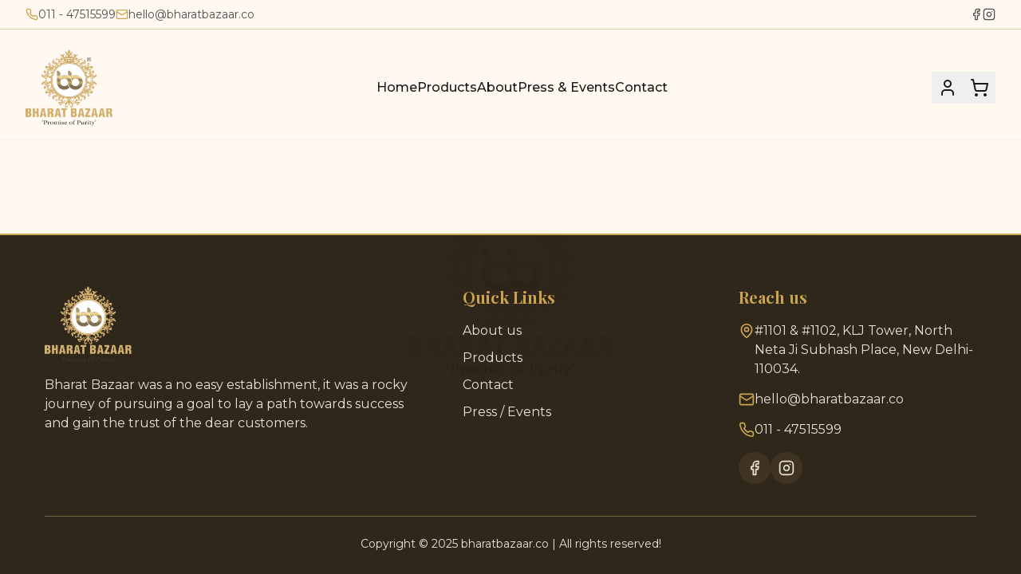

--- FILE ---
content_type: application/x-javascript
request_url: https://bharatbazaar.co/assets/index-571cc76d.js
body_size: 179355
content:
function Yv(e,t){for(var n=0;n<t.length;n++){const r=t[n];if(typeof r!="string"&&!Array.isArray(r)){for(const s in r)if(s!=="default"&&!(s in e)){const o=Object.getOwnPropertyDescriptor(r,s);o&&Object.defineProperty(e,s,o.get?o:{enumerable:!0,get:()=>r[s]})}}}return Object.freeze(Object.defineProperty(e,Symbol.toStringTag,{value:"Module"}))}(function(){const t=document.createElement("link").relList;if(t&&t.supports&&t.supports("modulepreload"))return;for(const s of document.querySelectorAll('link[rel="modulepreload"]'))r(s);new MutationObserver(s=>{for(const o of s)if(o.type==="childList")for(const i of o.addedNodes)i.tagName==="LINK"&&i.rel==="modulepreload"&&r(i)}).observe(document,{childList:!0,subtree:!0});function n(s){const o={};return s.integrity&&(o.integrity=s.integrity),s.referrerPolicy&&(o.referrerPolicy=s.referrerPolicy),s.crossOrigin==="use-credentials"?o.credentials="include":s.crossOrigin==="anonymous"?o.credentials="omit":o.credentials="same-origin",o}function r(s){if(s.ep)return;s.ep=!0;const o=n(s);fetch(s.href,o)}})();var Ue=typeof globalThis<"u"?globalThis:typeof window<"u"?window:typeof global<"u"?global:typeof self<"u"?self:{};function cf(e){return e&&e.__esModule&&Object.prototype.hasOwnProperty.call(e,"default")?e.default:e}function PS(e){if(e.__esModule)return e;var t=e.default;if(typeof t=="function"){var n=function r(){return this instanceof r?Reflect.construct(t,arguments,this.constructor):t.apply(this,arguments)};n.prototype=t.prototype}else n={};return Object.defineProperty(n,"__esModule",{value:!0}),Object.keys(e).forEach(function(r){var s=Object.getOwnPropertyDescriptor(e,r);Object.defineProperty(n,r,s.get?s:{enumerable:!0,get:function(){return e[r]}})}),n}var Xv={exports:{}},yl={},Jv={exports:{}},Y={};/**
 * @license React
 * react.production.min.js
 *
 * Copyright (c) Facebook, Inc. and its affiliates.
 *
 * This source code is licensed under the MIT license found in the
 * LICENSE file in the root directory of this source tree.
 */var li=Symbol.for("react.element"),kS=Symbol.for("react.portal"),AS=Symbol.for("react.fragment"),jS=Symbol.for("react.strict_mode"),RS=Symbol.for("react.profiler"),NS=Symbol.for("react.provider"),OS=Symbol.for("react.context"),MS=Symbol.for("react.forward_ref"),DS=Symbol.for("react.suspense"),IS=Symbol.for("react.memo"),LS=Symbol.for("react.lazy"),Sp=Symbol.iterator;function $S(e){return e===null||typeof e!="object"?null:(e=Sp&&e[Sp]||e["@@iterator"],typeof e=="function"?e:null)}var Qv={isMounted:function(){return!1},enqueueForceUpdate:function(){},enqueueReplaceState:function(){},enqueueSetState:function(){}},Zv=Object.assign,ey={};function Ns(e,t,n){this.props=e,this.context=t,this.refs=ey,this.updater=n||Qv}Ns.prototype.isReactComponent={};Ns.prototype.setState=function(e,t){if(typeof e!="object"&&typeof e!="function"&&e!=null)throw Error("setState(...): takes an object of state variables to update or a function which returns an object of state variables.");this.updater.enqueueSetState(this,e,t,"setState")};Ns.prototype.forceUpdate=function(e){this.updater.enqueueForceUpdate(this,e,"forceUpdate")};function ty(){}ty.prototype=Ns.prototype;function uf(e,t,n){this.props=e,this.context=t,this.refs=ey,this.updater=n||Qv}var df=uf.prototype=new ty;df.constructor=uf;Zv(df,Ns.prototype);df.isPureReactComponent=!0;var Ep=Array.isArray,ny=Object.prototype.hasOwnProperty,ff={current:null},ry={key:!0,ref:!0,__self:!0,__source:!0};function sy(e,t,n){var r,s={},o=null,i=null;if(t!=null)for(r in t.ref!==void 0&&(i=t.ref),t.key!==void 0&&(o=""+t.key),t)ny.call(t,r)&&!ry.hasOwnProperty(r)&&(s[r]=t[r]);var a=arguments.length-2;if(a===1)s.children=n;else if(1<a){for(var l=Array(a),c=0;c<a;c++)l[c]=arguments[c+2];s.children=l}if(e&&e.defaultProps)for(r in a=e.defaultProps,a)s[r]===void 0&&(s[r]=a[r]);return{$$typeof:li,type:e,key:o,ref:i,props:s,_owner:ff.current}}function FS(e,t){return{$$typeof:li,type:e.type,key:t,ref:e.ref,props:e.props,_owner:e._owner}}function hf(e){return typeof e=="object"&&e!==null&&e.$$typeof===li}function VS(e){var t={"=":"=0",":":"=2"};return"$"+e.replace(/[=:]/g,function(n){return t[n]})}var Cp=/\/+/g;function gc(e,t){return typeof e=="object"&&e!==null&&e.key!=null?VS(""+e.key):t.toString(36)}function ua(e,t,n,r,s){var o=typeof e;(o==="undefined"||o==="boolean")&&(e=null);var i=!1;if(e===null)i=!0;else switch(o){case"string":case"number":i=!0;break;case"object":switch(e.$$typeof){case li:case kS:i=!0}}if(i)return i=e,s=s(i),e=r===""?"."+gc(i,0):r,Ep(s)?(n="",e!=null&&(n=e.replace(Cp,"$&/")+"/"),ua(s,t,n,"",function(c){return c})):s!=null&&(hf(s)&&(s=FS(s,n+(!s.key||i&&i.key===s.key?"":(""+s.key).replace(Cp,"$&/")+"/")+e)),t.push(s)),1;if(i=0,r=r===""?".":r+":",Ep(e))for(var a=0;a<e.length;a++){o=e[a];var l=r+gc(o,a);i+=ua(o,t,n,l,s)}else if(l=$S(e),typeof l=="function")for(e=l.call(e),a=0;!(o=e.next()).done;)o=o.value,l=r+gc(o,a++),i+=ua(o,t,n,l,s);else if(o==="object")throw t=String(e),Error("Objects are not valid as a React child (found: "+(t==="[object Object]"?"object with keys {"+Object.keys(e).join(", ")+"}":t)+"). If you meant to render a collection of children, use an array instead.");return i}function Pi(e,t,n){if(e==null)return e;var r=[],s=0;return ua(e,r,"","",function(o){return t.call(n,o,s++)}),r}function BS(e){if(e._status===-1){var t=e._result;t=t(),t.then(function(n){(e._status===0||e._status===-1)&&(e._status=1,e._result=n)},function(n){(e._status===0||e._status===-1)&&(e._status=2,e._result=n)}),e._status===-1&&(e._status=0,e._result=t)}if(e._status===1)return e._result.default;throw e._result}var qe={current:null},da={transition:null},US={ReactCurrentDispatcher:qe,ReactCurrentBatchConfig:da,ReactCurrentOwner:ff};function oy(){throw Error("act(...) is not supported in production builds of React.")}Y.Children={map:Pi,forEach:function(e,t,n){Pi(e,function(){t.apply(this,arguments)},n)},count:function(e){var t=0;return Pi(e,function(){t++}),t},toArray:function(e){return Pi(e,function(t){return t})||[]},only:function(e){if(!hf(e))throw Error("React.Children.only expected to receive a single React element child.");return e}};Y.Component=Ns;Y.Fragment=AS;Y.Profiler=RS;Y.PureComponent=uf;Y.StrictMode=jS;Y.Suspense=DS;Y.__SECRET_INTERNALS_DO_NOT_USE_OR_YOU_WILL_BE_FIRED=US;Y.act=oy;Y.cloneElement=function(e,t,n){if(e==null)throw Error("React.cloneElement(...): The argument must be a React element, but you passed "+e+".");var r=Zv({},e.props),s=e.key,o=e.ref,i=e._owner;if(t!=null){if(t.ref!==void 0&&(o=t.ref,i=ff.current),t.key!==void 0&&(s=""+t.key),e.type&&e.type.defaultProps)var a=e.type.defaultProps;for(l in t)ny.call(t,l)&&!ry.hasOwnProperty(l)&&(r[l]=t[l]===void 0&&a!==void 0?a[l]:t[l])}var l=arguments.length-2;if(l===1)r.children=n;else if(1<l){a=Array(l);for(var c=0;c<l;c++)a[c]=arguments[c+2];r.children=a}return{$$typeof:li,type:e.type,key:s,ref:o,props:r,_owner:i}};Y.createContext=function(e){return e={$$typeof:OS,_currentValue:e,_currentValue2:e,_threadCount:0,Provider:null,Consumer:null,_defaultValue:null,_globalName:null},e.Provider={$$typeof:NS,_context:e},e.Consumer=e};Y.createElement=sy;Y.createFactory=function(e){var t=sy.bind(null,e);return t.type=e,t};Y.createRef=function(){return{current:null}};Y.forwardRef=function(e){return{$$typeof:MS,render:e}};Y.isValidElement=hf;Y.lazy=function(e){return{$$typeof:LS,_payload:{_status:-1,_result:e},_init:BS}};Y.memo=function(e,t){return{$$typeof:IS,type:e,compare:t===void 0?null:t}};Y.startTransition=function(e){var t=da.transition;da.transition={};try{e()}finally{da.transition=t}};Y.unstable_act=oy;Y.useCallback=function(e,t){return qe.current.useCallback(e,t)};Y.useContext=function(e){return qe.current.useContext(e)};Y.useDebugValue=function(){};Y.useDeferredValue=function(e){return qe.current.useDeferredValue(e)};Y.useEffect=function(e,t){return qe.current.useEffect(e,t)};Y.useId=function(){return qe.current.useId()};Y.useImperativeHandle=function(e,t,n){return qe.current.useImperativeHandle(e,t,n)};Y.useInsertionEffect=function(e,t){return qe.current.useInsertionEffect(e,t)};Y.useLayoutEffect=function(e,t){return qe.current.useLayoutEffect(e,t)};Y.useMemo=function(e,t){return qe.current.useMemo(e,t)};Y.useReducer=function(e,t,n){return qe.current.useReducer(e,t,n)};Y.useRef=function(e){return qe.current.useRef(e)};Y.useState=function(e){return qe.current.useState(e)};Y.useSyncExternalStore=function(e,t,n){return qe.current.useSyncExternalStore(e,t,n)};Y.useTransition=function(){return qe.current.useTransition()};Y.version="18.3.1";Jv.exports=Y;var p=Jv.exports;const ke=cf(p),iy=Yv({__proto__:null,default:ke},[p]);/**
 * @license React
 * react-jsx-runtime.production.min.js
 *
 * Copyright (c) Facebook, Inc. and its affiliates.
 *
 * This source code is licensed under the MIT license found in the
 * LICENSE file in the root directory of this source tree.
 */var zS=p,WS=Symbol.for("react.element"),HS=Symbol.for("react.fragment"),GS=Object.prototype.hasOwnProperty,KS=zS.__SECRET_INTERNALS_DO_NOT_USE_OR_YOU_WILL_BE_FIRED.ReactCurrentOwner,qS={key:!0,ref:!0,__self:!0,__source:!0};function ay(e,t,n){var r,s={},o=null,i=null;n!==void 0&&(o=""+n),t.key!==void 0&&(o=""+t.key),t.ref!==void 0&&(i=t.ref);for(r in t)GS.call(t,r)&&!qS.hasOwnProperty(r)&&(s[r]=t[r]);if(e&&e.defaultProps)for(r in t=e.defaultProps,t)s[r]===void 0&&(s[r]=t[r]);return{$$typeof:WS,type:e,key:o,ref:i,props:s,_owner:KS.current}}yl.Fragment=HS;yl.jsx=ay;yl.jsxs=ay;Xv.exports=yl;var f=Xv.exports,_u={},ly={exports:{}},pt={},cy={exports:{}},uy={};/**
 * @license React
 * scheduler.production.min.js
 *
 * Copyright (c) Facebook, Inc. and its affiliates.
 *
 * This source code is licensed under the MIT license found in the
 * LICENSE file in the root directory of this source tree.
 */(function(e){function t(A,j){var N=A.length;A.push(j);e:for(;0<N;){var $=N-1>>>1,H=A[$];if(0<s(H,j))A[$]=j,A[N]=H,N=$;else break e}}function n(A){return A.length===0?null:A[0]}function r(A){if(A.length===0)return null;var j=A[0],N=A.pop();if(N!==j){A[0]=N;e:for(var $=0,H=A.length,Q=H>>>1;$<Q;){var q=2*($+1)-1,Ce=A[q],we=q+1,Oe=A[we];if(0>s(Ce,N))we<H&&0>s(Oe,Ce)?(A[$]=Oe,A[we]=N,$=we):(A[$]=Ce,A[q]=N,$=q);else if(we<H&&0>s(Oe,N))A[$]=Oe,A[we]=N,$=we;else break e}}return j}function s(A,j){var N=A.sortIndex-j.sortIndex;return N!==0?N:A.id-j.id}if(typeof performance=="object"&&typeof performance.now=="function"){var o=performance;e.unstable_now=function(){return o.now()}}else{var i=Date,a=i.now();e.unstable_now=function(){return i.now()-a}}var l=[],c=[],u=1,d=null,h=3,m=!1,v=!1,g=!1,b=typeof setTimeout=="function"?setTimeout:null,w=typeof clearTimeout=="function"?clearTimeout:null,y=typeof setImmediate<"u"?setImmediate:null;typeof navigator<"u"&&navigator.scheduling!==void 0&&navigator.scheduling.isInputPending!==void 0&&navigator.scheduling.isInputPending.bind(navigator.scheduling);function x(A){for(var j=n(c);j!==null;){if(j.callback===null)r(c);else if(j.startTime<=A)r(c),j.sortIndex=j.expirationTime,t(l,j);else break;j=n(c)}}function _(A){if(g=!1,x(A),!v)if(n(l)!==null)v=!0,k(S);else{var j=n(c);j!==null&&L(_,j.startTime-A)}}function S(A,j){v=!1,g&&(g=!1,w(C),C=-1),m=!0;var N=h;try{for(x(j),d=n(l);d!==null&&(!(d.expirationTime>j)||A&&!F());){var $=d.callback;if(typeof $=="function"){d.callback=null,h=d.priorityLevel;var H=$(d.expirationTime<=j);j=e.unstable_now(),typeof H=="function"?d.callback=H:d===n(l)&&r(l),x(j)}else r(l);d=n(l)}if(d!==null)var Q=!0;else{var q=n(c);q!==null&&L(_,q.startTime-j),Q=!1}return Q}finally{d=null,h=N,m=!1}}var T=!1,E=null,C=-1,R=5,O=-1;function F(){return!(e.unstable_now()-O<R)}function I(){if(E!==null){var A=e.unstable_now();O=A;var j=!0;try{j=E(!0,A)}finally{j?U():(T=!1,E=null)}}else T=!1}var U;if(typeof y=="function")U=function(){y(I)};else if(typeof MessageChannel<"u"){var D=new MessageChannel,P=D.port2;D.port1.onmessage=I,U=function(){P.postMessage(null)}}else U=function(){b(I,0)};function k(A){E=A,T||(T=!0,U())}function L(A,j){C=b(function(){A(e.unstable_now())},j)}e.unstable_IdlePriority=5,e.unstable_ImmediatePriority=1,e.unstable_LowPriority=4,e.unstable_NormalPriority=3,e.unstable_Profiling=null,e.unstable_UserBlockingPriority=2,e.unstable_cancelCallback=function(A){A.callback=null},e.unstable_continueExecution=function(){v||m||(v=!0,k(S))},e.unstable_forceFrameRate=function(A){0>A||125<A?console.error("forceFrameRate takes a positive int between 0 and 125, forcing frame rates higher than 125 fps is not supported"):R=0<A?Math.floor(1e3/A):5},e.unstable_getCurrentPriorityLevel=function(){return h},e.unstable_getFirstCallbackNode=function(){return n(l)},e.unstable_next=function(A){switch(h){case 1:case 2:case 3:var j=3;break;default:j=h}var N=h;h=j;try{return A()}finally{h=N}},e.unstable_pauseExecution=function(){},e.unstable_requestPaint=function(){},e.unstable_runWithPriority=function(A,j){switch(A){case 1:case 2:case 3:case 4:case 5:break;default:A=3}var N=h;h=A;try{return j()}finally{h=N}},e.unstable_scheduleCallback=function(A,j,N){var $=e.unstable_now();switch(typeof N=="object"&&N!==null?(N=N.delay,N=typeof N=="number"&&0<N?$+N:$):N=$,A){case 1:var H=-1;break;case 2:H=250;break;case 5:H=1073741823;break;case 4:H=1e4;break;default:H=5e3}return H=N+H,A={id:u++,callback:j,priorityLevel:A,startTime:N,expirationTime:H,sortIndex:-1},N>$?(A.sortIndex=N,t(c,A),n(l)===null&&A===n(c)&&(g?(w(C),C=-1):g=!0,L(_,N-$))):(A.sortIndex=H,t(l,A),v||m||(v=!0,k(S))),A},e.unstable_shouldYield=F,e.unstable_wrapCallback=function(A){var j=h;return function(){var N=h;h=j;try{return A.apply(this,arguments)}finally{h=N}}}})(uy);cy.exports=uy;var YS=cy.exports;/**
 * @license React
 * react-dom.production.min.js
 *
 * Copyright (c) Facebook, Inc. and its affiliates.
 *
 * This source code is licensed under the MIT license found in the
 * LICENSE file in the root directory of this source tree.
 */var XS=p,ft=YS;function M(e){for(var t="https://reactjs.org/docs/error-decoder.html?invariant="+e,n=1;n<arguments.length;n++)t+="&args[]="+encodeURIComponent(arguments[n]);return"Minified React error #"+e+"; visit "+t+" for the full message or use the non-minified dev environment for full errors and additional helpful warnings."}var dy=new Set,jo={};function Dr(e,t){bs(e,t),bs(e+"Capture",t)}function bs(e,t){for(jo[e]=t,e=0;e<t.length;e++)dy.add(t[e])}var pn=!(typeof window>"u"||typeof window.document>"u"||typeof window.document.createElement>"u"),Su=Object.prototype.hasOwnProperty,JS=/^[:A-Z_a-z\u00C0-\u00D6\u00D8-\u00F6\u00F8-\u02FF\u0370-\u037D\u037F-\u1FFF\u200C-\u200D\u2070-\u218F\u2C00-\u2FEF\u3001-\uD7FF\uF900-\uFDCF\uFDF0-\uFFFD][:A-Z_a-z\u00C0-\u00D6\u00D8-\u00F6\u00F8-\u02FF\u0370-\u037D\u037F-\u1FFF\u200C-\u200D\u2070-\u218F\u2C00-\u2FEF\u3001-\uD7FF\uF900-\uFDCF\uFDF0-\uFFFD\-.0-9\u00B7\u0300-\u036F\u203F-\u2040]*$/,Tp={},Pp={};function QS(e){return Su.call(Pp,e)?!0:Su.call(Tp,e)?!1:JS.test(e)?Pp[e]=!0:(Tp[e]=!0,!1)}function ZS(e,t,n,r){if(n!==null&&n.type===0)return!1;switch(typeof t){case"function":case"symbol":return!0;case"boolean":return r?!1:n!==null?!n.acceptsBooleans:(e=e.toLowerCase().slice(0,5),e!=="data-"&&e!=="aria-");default:return!1}}function eE(e,t,n,r){if(t===null||typeof t>"u"||ZS(e,t,n,r))return!0;if(r)return!1;if(n!==null)switch(n.type){case 3:return!t;case 4:return t===!1;case 5:return isNaN(t);case 6:return isNaN(t)||1>t}return!1}function Ye(e,t,n,r,s,o,i){this.acceptsBooleans=t===2||t===3||t===4,this.attributeName=r,this.attributeNamespace=s,this.mustUseProperty=n,this.propertyName=e,this.type=t,this.sanitizeURL=o,this.removeEmptyString=i}var Ie={};"children dangerouslySetInnerHTML defaultValue defaultChecked innerHTML suppressContentEditableWarning suppressHydrationWarning style".split(" ").forEach(function(e){Ie[e]=new Ye(e,0,!1,e,null,!1,!1)});[["acceptCharset","accept-charset"],["className","class"],["htmlFor","for"],["httpEquiv","http-equiv"]].forEach(function(e){var t=e[0];Ie[t]=new Ye(t,1,!1,e[1],null,!1,!1)});["contentEditable","draggable","spellCheck","value"].forEach(function(e){Ie[e]=new Ye(e,2,!1,e.toLowerCase(),null,!1,!1)});["autoReverse","externalResourcesRequired","focusable","preserveAlpha"].forEach(function(e){Ie[e]=new Ye(e,2,!1,e,null,!1,!1)});"allowFullScreen async autoFocus autoPlay controls default defer disabled disablePictureInPicture disableRemotePlayback formNoValidate hidden loop noModule noValidate open playsInline readOnly required reversed scoped seamless itemScope".split(" ").forEach(function(e){Ie[e]=new Ye(e,3,!1,e.toLowerCase(),null,!1,!1)});["checked","multiple","muted","selected"].forEach(function(e){Ie[e]=new Ye(e,3,!0,e,null,!1,!1)});["capture","download"].forEach(function(e){Ie[e]=new Ye(e,4,!1,e,null,!1,!1)});["cols","rows","size","span"].forEach(function(e){Ie[e]=new Ye(e,6,!1,e,null,!1,!1)});["rowSpan","start"].forEach(function(e){Ie[e]=new Ye(e,5,!1,e.toLowerCase(),null,!1,!1)});var pf=/[\-:]([a-z])/g;function mf(e){return e[1].toUpperCase()}"accent-height alignment-baseline arabic-form baseline-shift cap-height clip-path clip-rule color-interpolation color-interpolation-filters color-profile color-rendering dominant-baseline enable-background fill-opacity fill-rule flood-color flood-opacity font-family font-size font-size-adjust font-stretch font-style font-variant font-weight glyph-name glyph-orientation-horizontal glyph-orientation-vertical horiz-adv-x horiz-origin-x image-rendering letter-spacing lighting-color marker-end marker-mid marker-start overline-position overline-thickness paint-order panose-1 pointer-events rendering-intent shape-rendering stop-color stop-opacity strikethrough-position strikethrough-thickness stroke-dasharray stroke-dashoffset stroke-linecap stroke-linejoin stroke-miterlimit stroke-opacity stroke-width text-anchor text-decoration text-rendering underline-position underline-thickness unicode-bidi unicode-range units-per-em v-alphabetic v-hanging v-ideographic v-mathematical vector-effect vert-adv-y vert-origin-x vert-origin-y word-spacing writing-mode xmlns:xlink x-height".split(" ").forEach(function(e){var t=e.replace(pf,mf);Ie[t]=new Ye(t,1,!1,e,null,!1,!1)});"xlink:actuate xlink:arcrole xlink:role xlink:show xlink:title xlink:type".split(" ").forEach(function(e){var t=e.replace(pf,mf);Ie[t]=new Ye(t,1,!1,e,"http://www.w3.org/1999/xlink",!1,!1)});["xml:base","xml:lang","xml:space"].forEach(function(e){var t=e.replace(pf,mf);Ie[t]=new Ye(t,1,!1,e,"http://www.w3.org/XML/1998/namespace",!1,!1)});["tabIndex","crossOrigin"].forEach(function(e){Ie[e]=new Ye(e,1,!1,e.toLowerCase(),null,!1,!1)});Ie.xlinkHref=new Ye("xlinkHref",1,!1,"xlink:href","http://www.w3.org/1999/xlink",!0,!1);["src","href","action","formAction"].forEach(function(e){Ie[e]=new Ye(e,1,!1,e.toLowerCase(),null,!0,!0)});function gf(e,t,n,r){var s=Ie.hasOwnProperty(t)?Ie[t]:null;(s!==null?s.type!==0:r||!(2<t.length)||t[0]!=="o"&&t[0]!=="O"||t[1]!=="n"&&t[1]!=="N")&&(eE(t,n,s,r)&&(n=null),r||s===null?QS(t)&&(n===null?e.removeAttribute(t):e.setAttribute(t,""+n)):s.mustUseProperty?e[s.propertyName]=n===null?s.type===3?!1:"":n:(t=s.attributeName,r=s.attributeNamespace,n===null?e.removeAttribute(t):(s=s.type,n=s===3||s===4&&n===!0?"":""+n,r?e.setAttributeNS(r,t,n):e.setAttribute(t,n))))}var bn=XS.__SECRET_INTERNALS_DO_NOT_USE_OR_YOU_WILL_BE_FIRED,ki=Symbol.for("react.element"),Yr=Symbol.for("react.portal"),Xr=Symbol.for("react.fragment"),vf=Symbol.for("react.strict_mode"),Eu=Symbol.for("react.profiler"),fy=Symbol.for("react.provider"),hy=Symbol.for("react.context"),yf=Symbol.for("react.forward_ref"),Cu=Symbol.for("react.suspense"),Tu=Symbol.for("react.suspense_list"),wf=Symbol.for("react.memo"),Pn=Symbol.for("react.lazy"),py=Symbol.for("react.offscreen"),kp=Symbol.iterator;function zs(e){return e===null||typeof e!="object"?null:(e=kp&&e[kp]||e["@@iterator"],typeof e=="function"?e:null)}var ge=Object.assign,vc;function oo(e){if(vc===void 0)try{throw Error()}catch(n){var t=n.stack.trim().match(/\n( *(at )?)/);vc=t&&t[1]||""}return`
`+vc+e}var yc=!1;function wc(e,t){if(!e||yc)return"";yc=!0;var n=Error.prepareStackTrace;Error.prepareStackTrace=void 0;try{if(t)if(t=function(){throw Error()},Object.defineProperty(t.prototype,"props",{set:function(){throw Error()}}),typeof Reflect=="object"&&Reflect.construct){try{Reflect.construct(t,[])}catch(c){var r=c}Reflect.construct(e,[],t)}else{try{t.call()}catch(c){r=c}e.call(t.prototype)}else{try{throw Error()}catch(c){r=c}e()}}catch(c){if(c&&r&&typeof c.stack=="string"){for(var s=c.stack.split(`
`),o=r.stack.split(`
`),i=s.length-1,a=o.length-1;1<=i&&0<=a&&s[i]!==o[a];)a--;for(;1<=i&&0<=a;i--,a--)if(s[i]!==o[a]){if(i!==1||a!==1)do if(i--,a--,0>a||s[i]!==o[a]){var l=`
`+s[i].replace(" at new "," at ");return e.displayName&&l.includes("<anonymous>")&&(l=l.replace("<anonymous>",e.displayName)),l}while(1<=i&&0<=a);break}}}finally{yc=!1,Error.prepareStackTrace=n}return(e=e?e.displayName||e.name:"")?oo(e):""}function tE(e){switch(e.tag){case 5:return oo(e.type);case 16:return oo("Lazy");case 13:return oo("Suspense");case 19:return oo("SuspenseList");case 0:case 2:case 15:return e=wc(e.type,!1),e;case 11:return e=wc(e.type.render,!1),e;case 1:return e=wc(e.type,!0),e;default:return""}}function Pu(e){if(e==null)return null;if(typeof e=="function")return e.displayName||e.name||null;if(typeof e=="string")return e;switch(e){case Xr:return"Fragment";case Yr:return"Portal";case Eu:return"Profiler";case vf:return"StrictMode";case Cu:return"Suspense";case Tu:return"SuspenseList"}if(typeof e=="object")switch(e.$$typeof){case hy:return(e.displayName||"Context")+".Consumer";case fy:return(e._context.displayName||"Context")+".Provider";case yf:var t=e.render;return e=e.displayName,e||(e=t.displayName||t.name||"",e=e!==""?"ForwardRef("+e+")":"ForwardRef"),e;case wf:return t=e.displayName||null,t!==null?t:Pu(e.type)||"Memo";case Pn:t=e._payload,e=e._init;try{return Pu(e(t))}catch{}}return null}function nE(e){var t=e.type;switch(e.tag){case 24:return"Cache";case 9:return(t.displayName||"Context")+".Consumer";case 10:return(t._context.displayName||"Context")+".Provider";case 18:return"DehydratedFragment";case 11:return e=t.render,e=e.displayName||e.name||"",t.displayName||(e!==""?"ForwardRef("+e+")":"ForwardRef");case 7:return"Fragment";case 5:return t;case 4:return"Portal";case 3:return"Root";case 6:return"Text";case 16:return Pu(t);case 8:return t===vf?"StrictMode":"Mode";case 22:return"Offscreen";case 12:return"Profiler";case 21:return"Scope";case 13:return"Suspense";case 19:return"SuspenseList";case 25:return"TracingMarker";case 1:case 0:case 17:case 2:case 14:case 15:if(typeof t=="function")return t.displayName||t.name||null;if(typeof t=="string")return t}return null}function Kn(e){switch(typeof e){case"boolean":case"number":case"string":case"undefined":return e;case"object":return e;default:return""}}function my(e){var t=e.type;return(e=e.nodeName)&&e.toLowerCase()==="input"&&(t==="checkbox"||t==="radio")}function rE(e){var t=my(e)?"checked":"value",n=Object.getOwnPropertyDescriptor(e.constructor.prototype,t),r=""+e[t];if(!e.hasOwnProperty(t)&&typeof n<"u"&&typeof n.get=="function"&&typeof n.set=="function"){var s=n.get,o=n.set;return Object.defineProperty(e,t,{configurable:!0,get:function(){return s.call(this)},set:function(i){r=""+i,o.call(this,i)}}),Object.defineProperty(e,t,{enumerable:n.enumerable}),{getValue:function(){return r},setValue:function(i){r=""+i},stopTracking:function(){e._valueTracker=null,delete e[t]}}}}function Ai(e){e._valueTracker||(e._valueTracker=rE(e))}function gy(e){if(!e)return!1;var t=e._valueTracker;if(!t)return!0;var n=t.getValue(),r="";return e&&(r=my(e)?e.checked?"true":"false":e.value),e=r,e!==n?(t.setValue(e),!0):!1}function Ra(e){if(e=e||(typeof document<"u"?document:void 0),typeof e>"u")return null;try{return e.activeElement||e.body}catch{return e.body}}function ku(e,t){var n=t.checked;return ge({},t,{defaultChecked:void 0,defaultValue:void 0,value:void 0,checked:n??e._wrapperState.initialChecked})}function Ap(e,t){var n=t.defaultValue==null?"":t.defaultValue,r=t.checked!=null?t.checked:t.defaultChecked;n=Kn(t.value!=null?t.value:n),e._wrapperState={initialChecked:r,initialValue:n,controlled:t.type==="checkbox"||t.type==="radio"?t.checked!=null:t.value!=null}}function vy(e,t){t=t.checked,t!=null&&gf(e,"checked",t,!1)}function Au(e,t){vy(e,t);var n=Kn(t.value),r=t.type;if(n!=null)r==="number"?(n===0&&e.value===""||e.value!=n)&&(e.value=""+n):e.value!==""+n&&(e.value=""+n);else if(r==="submit"||r==="reset"){e.removeAttribute("value");return}t.hasOwnProperty("value")?ju(e,t.type,n):t.hasOwnProperty("defaultValue")&&ju(e,t.type,Kn(t.defaultValue)),t.checked==null&&t.defaultChecked!=null&&(e.defaultChecked=!!t.defaultChecked)}function jp(e,t,n){if(t.hasOwnProperty("value")||t.hasOwnProperty("defaultValue")){var r=t.type;if(!(r!=="submit"&&r!=="reset"||t.value!==void 0&&t.value!==null))return;t=""+e._wrapperState.initialValue,n||t===e.value||(e.value=t),e.defaultValue=t}n=e.name,n!==""&&(e.name=""),e.defaultChecked=!!e._wrapperState.initialChecked,n!==""&&(e.name=n)}function ju(e,t,n){(t!=="number"||Ra(e.ownerDocument)!==e)&&(n==null?e.defaultValue=""+e._wrapperState.initialValue:e.defaultValue!==""+n&&(e.defaultValue=""+n))}var io=Array.isArray;function fs(e,t,n,r){if(e=e.options,t){t={};for(var s=0;s<n.length;s++)t["$"+n[s]]=!0;for(n=0;n<e.length;n++)s=t.hasOwnProperty("$"+e[n].value),e[n].selected!==s&&(e[n].selected=s),s&&r&&(e[n].defaultSelected=!0)}else{for(n=""+Kn(n),t=null,s=0;s<e.length;s++){if(e[s].value===n){e[s].selected=!0,r&&(e[s].defaultSelected=!0);return}t!==null||e[s].disabled||(t=e[s])}t!==null&&(t.selected=!0)}}function Ru(e,t){if(t.dangerouslySetInnerHTML!=null)throw Error(M(91));return ge({},t,{value:void 0,defaultValue:void 0,children:""+e._wrapperState.initialValue})}function Rp(e,t){var n=t.value;if(n==null){if(n=t.children,t=t.defaultValue,n!=null){if(t!=null)throw Error(M(92));if(io(n)){if(1<n.length)throw Error(M(93));n=n[0]}t=n}t==null&&(t=""),n=t}e._wrapperState={initialValue:Kn(n)}}function yy(e,t){var n=Kn(t.value),r=Kn(t.defaultValue);n!=null&&(n=""+n,n!==e.value&&(e.value=n),t.defaultValue==null&&e.defaultValue!==n&&(e.defaultValue=n)),r!=null&&(e.defaultValue=""+r)}function Np(e){var t=e.textContent;t===e._wrapperState.initialValue&&t!==""&&t!==null&&(e.value=t)}function wy(e){switch(e){case"svg":return"http://www.w3.org/2000/svg";case"math":return"http://www.w3.org/1998/Math/MathML";default:return"http://www.w3.org/1999/xhtml"}}function Nu(e,t){return e==null||e==="http://www.w3.org/1999/xhtml"?wy(t):e==="http://www.w3.org/2000/svg"&&t==="foreignObject"?"http://www.w3.org/1999/xhtml":e}var ji,xy=function(e){return typeof MSApp<"u"&&MSApp.execUnsafeLocalFunction?function(t,n,r,s){MSApp.execUnsafeLocalFunction(function(){return e(t,n,r,s)})}:e}(function(e,t){if(e.namespaceURI!=="http://www.w3.org/2000/svg"||"innerHTML"in e)e.innerHTML=t;else{for(ji=ji||document.createElement("div"),ji.innerHTML="<svg>"+t.valueOf().toString()+"</svg>",t=ji.firstChild;e.firstChild;)e.removeChild(e.firstChild);for(;t.firstChild;)e.appendChild(t.firstChild)}});function Ro(e,t){if(t){var n=e.firstChild;if(n&&n===e.lastChild&&n.nodeType===3){n.nodeValue=t;return}}e.textContent=t}var po={animationIterationCount:!0,aspectRatio:!0,borderImageOutset:!0,borderImageSlice:!0,borderImageWidth:!0,boxFlex:!0,boxFlexGroup:!0,boxOrdinalGroup:!0,columnCount:!0,columns:!0,flex:!0,flexGrow:!0,flexPositive:!0,flexShrink:!0,flexNegative:!0,flexOrder:!0,gridArea:!0,gridRow:!0,gridRowEnd:!0,gridRowSpan:!0,gridRowStart:!0,gridColumn:!0,gridColumnEnd:!0,gridColumnSpan:!0,gridColumnStart:!0,fontWeight:!0,lineClamp:!0,lineHeight:!0,opacity:!0,order:!0,orphans:!0,tabSize:!0,widows:!0,zIndex:!0,zoom:!0,fillOpacity:!0,floodOpacity:!0,stopOpacity:!0,strokeDasharray:!0,strokeDashoffset:!0,strokeMiterlimit:!0,strokeOpacity:!0,strokeWidth:!0},sE=["Webkit","ms","Moz","O"];Object.keys(po).forEach(function(e){sE.forEach(function(t){t=t+e.charAt(0).toUpperCase()+e.substring(1),po[t]=po[e]})});function by(e,t,n){return t==null||typeof t=="boolean"||t===""?"":n||typeof t!="number"||t===0||po.hasOwnProperty(e)&&po[e]?(""+t).trim():t+"px"}function _y(e,t){e=e.style;for(var n in t)if(t.hasOwnProperty(n)){var r=n.indexOf("--")===0,s=by(n,t[n],r);n==="float"&&(n="cssFloat"),r?e.setProperty(n,s):e[n]=s}}var oE=ge({menuitem:!0},{area:!0,base:!0,br:!0,col:!0,embed:!0,hr:!0,img:!0,input:!0,keygen:!0,link:!0,meta:!0,param:!0,source:!0,track:!0,wbr:!0});function Ou(e,t){if(t){if(oE[e]&&(t.children!=null||t.dangerouslySetInnerHTML!=null))throw Error(M(137,e));if(t.dangerouslySetInnerHTML!=null){if(t.children!=null)throw Error(M(60));if(typeof t.dangerouslySetInnerHTML!="object"||!("__html"in t.dangerouslySetInnerHTML))throw Error(M(61))}if(t.style!=null&&typeof t.style!="object")throw Error(M(62))}}function Mu(e,t){if(e.indexOf("-")===-1)return typeof t.is=="string";switch(e){case"annotation-xml":case"color-profile":case"font-face":case"font-face-src":case"font-face-uri":case"font-face-format":case"font-face-name":case"missing-glyph":return!1;default:return!0}}var Du=null;function xf(e){return e=e.target||e.srcElement||window,e.correspondingUseElement&&(e=e.correspondingUseElement),e.nodeType===3?e.parentNode:e}var Iu=null,hs=null,ps=null;function Op(e){if(e=di(e)){if(typeof Iu!="function")throw Error(M(280));var t=e.stateNode;t&&(t=Sl(t),Iu(e.stateNode,e.type,t))}}function Sy(e){hs?ps?ps.push(e):ps=[e]:hs=e}function Ey(){if(hs){var e=hs,t=ps;if(ps=hs=null,Op(e),t)for(e=0;e<t.length;e++)Op(t[e])}}function Cy(e,t){return e(t)}function Ty(){}var xc=!1;function Py(e,t,n){if(xc)return e(t,n);xc=!0;try{return Cy(e,t,n)}finally{xc=!1,(hs!==null||ps!==null)&&(Ty(),Ey())}}function No(e,t){var n=e.stateNode;if(n===null)return null;var r=Sl(n);if(r===null)return null;n=r[t];e:switch(t){case"onClick":case"onClickCapture":case"onDoubleClick":case"onDoubleClickCapture":case"onMouseDown":case"onMouseDownCapture":case"onMouseMove":case"onMouseMoveCapture":case"onMouseUp":case"onMouseUpCapture":case"onMouseEnter":(r=!r.disabled)||(e=e.type,r=!(e==="button"||e==="input"||e==="select"||e==="textarea")),e=!r;break e;default:e=!1}if(e)return null;if(n&&typeof n!="function")throw Error(M(231,t,typeof n));return n}var Lu=!1;if(pn)try{var Ws={};Object.defineProperty(Ws,"passive",{get:function(){Lu=!0}}),window.addEventListener("test",Ws,Ws),window.removeEventListener("test",Ws,Ws)}catch{Lu=!1}function iE(e,t,n,r,s,o,i,a,l){var c=Array.prototype.slice.call(arguments,3);try{t.apply(n,c)}catch(u){this.onError(u)}}var mo=!1,Na=null,Oa=!1,$u=null,aE={onError:function(e){mo=!0,Na=e}};function lE(e,t,n,r,s,o,i,a,l){mo=!1,Na=null,iE.apply(aE,arguments)}function cE(e,t,n,r,s,o,i,a,l){if(lE.apply(this,arguments),mo){if(mo){var c=Na;mo=!1,Na=null}else throw Error(M(198));Oa||(Oa=!0,$u=c)}}function Ir(e){var t=e,n=e;if(e.alternate)for(;t.return;)t=t.return;else{e=t;do t=e,t.flags&4098&&(n=t.return),e=t.return;while(e)}return t.tag===3?n:null}function ky(e){if(e.tag===13){var t=e.memoizedState;if(t===null&&(e=e.alternate,e!==null&&(t=e.memoizedState)),t!==null)return t.dehydrated}return null}function Mp(e){if(Ir(e)!==e)throw Error(M(188))}function uE(e){var t=e.alternate;if(!t){if(t=Ir(e),t===null)throw Error(M(188));return t!==e?null:e}for(var n=e,r=t;;){var s=n.return;if(s===null)break;var o=s.alternate;if(o===null){if(r=s.return,r!==null){n=r;continue}break}if(s.child===o.child){for(o=s.child;o;){if(o===n)return Mp(s),e;if(o===r)return Mp(s),t;o=o.sibling}throw Error(M(188))}if(n.return!==r.return)n=s,r=o;else{for(var i=!1,a=s.child;a;){if(a===n){i=!0,n=s,r=o;break}if(a===r){i=!0,r=s,n=o;break}a=a.sibling}if(!i){for(a=o.child;a;){if(a===n){i=!0,n=o,r=s;break}if(a===r){i=!0,r=o,n=s;break}a=a.sibling}if(!i)throw Error(M(189))}}if(n.alternate!==r)throw Error(M(190))}if(n.tag!==3)throw Error(M(188));return n.stateNode.current===n?e:t}function Ay(e){return e=uE(e),e!==null?jy(e):null}function jy(e){if(e.tag===5||e.tag===6)return e;for(e=e.child;e!==null;){var t=jy(e);if(t!==null)return t;e=e.sibling}return null}var Ry=ft.unstable_scheduleCallback,Dp=ft.unstable_cancelCallback,dE=ft.unstable_shouldYield,fE=ft.unstable_requestPaint,be=ft.unstable_now,hE=ft.unstable_getCurrentPriorityLevel,bf=ft.unstable_ImmediatePriority,Ny=ft.unstable_UserBlockingPriority,Ma=ft.unstable_NormalPriority,pE=ft.unstable_LowPriority,Oy=ft.unstable_IdlePriority,wl=null,Kt=null;function mE(e){if(Kt&&typeof Kt.onCommitFiberRoot=="function")try{Kt.onCommitFiberRoot(wl,e,void 0,(e.current.flags&128)===128)}catch{}}var Mt=Math.clz32?Math.clz32:yE,gE=Math.log,vE=Math.LN2;function yE(e){return e>>>=0,e===0?32:31-(gE(e)/vE|0)|0}var Ri=64,Ni=4194304;function ao(e){switch(e&-e){case 1:return 1;case 2:return 2;case 4:return 4;case 8:return 8;case 16:return 16;case 32:return 32;case 64:case 128:case 256:case 512:case 1024:case 2048:case 4096:case 8192:case 16384:case 32768:case 65536:case 131072:case 262144:case 524288:case 1048576:case 2097152:return e&4194240;case 4194304:case 8388608:case 16777216:case 33554432:case 67108864:return e&130023424;case 134217728:return 134217728;case 268435456:return 268435456;case 536870912:return 536870912;case 1073741824:return 1073741824;default:return e}}function Da(e,t){var n=e.pendingLanes;if(n===0)return 0;var r=0,s=e.suspendedLanes,o=e.pingedLanes,i=n&268435455;if(i!==0){var a=i&~s;a!==0?r=ao(a):(o&=i,o!==0&&(r=ao(o)))}else i=n&~s,i!==0?r=ao(i):o!==0&&(r=ao(o));if(r===0)return 0;if(t!==0&&t!==r&&!(t&s)&&(s=r&-r,o=t&-t,s>=o||s===16&&(o&4194240)!==0))return t;if(r&4&&(r|=n&16),t=e.entangledLanes,t!==0)for(e=e.entanglements,t&=r;0<t;)n=31-Mt(t),s=1<<n,r|=e[n],t&=~s;return r}function wE(e,t){switch(e){case 1:case 2:case 4:return t+250;case 8:case 16:case 32:case 64:case 128:case 256:case 512:case 1024:case 2048:case 4096:case 8192:case 16384:case 32768:case 65536:case 131072:case 262144:case 524288:case 1048576:case 2097152:return t+5e3;case 4194304:case 8388608:case 16777216:case 33554432:case 67108864:return-1;case 134217728:case 268435456:case 536870912:case 1073741824:return-1;default:return-1}}function xE(e,t){for(var n=e.suspendedLanes,r=e.pingedLanes,s=e.expirationTimes,o=e.pendingLanes;0<o;){var i=31-Mt(o),a=1<<i,l=s[i];l===-1?(!(a&n)||a&r)&&(s[i]=wE(a,t)):l<=t&&(e.expiredLanes|=a),o&=~a}}function Fu(e){return e=e.pendingLanes&-1073741825,e!==0?e:e&1073741824?1073741824:0}function My(){var e=Ri;return Ri<<=1,!(Ri&4194240)&&(Ri=64),e}function bc(e){for(var t=[],n=0;31>n;n++)t.push(e);return t}function ci(e,t,n){e.pendingLanes|=t,t!==536870912&&(e.suspendedLanes=0,e.pingedLanes=0),e=e.eventTimes,t=31-Mt(t),e[t]=n}function bE(e,t){var n=e.pendingLanes&~t;e.pendingLanes=t,e.suspendedLanes=0,e.pingedLanes=0,e.expiredLanes&=t,e.mutableReadLanes&=t,e.entangledLanes&=t,t=e.entanglements;var r=e.eventTimes;for(e=e.expirationTimes;0<n;){var s=31-Mt(n),o=1<<s;t[s]=0,r[s]=-1,e[s]=-1,n&=~o}}function _f(e,t){var n=e.entangledLanes|=t;for(e=e.entanglements;n;){var r=31-Mt(n),s=1<<r;s&t|e[r]&t&&(e[r]|=t),n&=~s}}var se=0;function Dy(e){return e&=-e,1<e?4<e?e&268435455?16:536870912:4:1}var Iy,Sf,Ly,$y,Fy,Vu=!1,Oi=[],In=null,Ln=null,$n=null,Oo=new Map,Mo=new Map,Rn=[],_E="mousedown mouseup touchcancel touchend touchstart auxclick dblclick pointercancel pointerdown pointerup dragend dragstart drop compositionend compositionstart keydown keypress keyup input textInput copy cut paste click change contextmenu reset submit".split(" ");function Ip(e,t){switch(e){case"focusin":case"focusout":In=null;break;case"dragenter":case"dragleave":Ln=null;break;case"mouseover":case"mouseout":$n=null;break;case"pointerover":case"pointerout":Oo.delete(t.pointerId);break;case"gotpointercapture":case"lostpointercapture":Mo.delete(t.pointerId)}}function Hs(e,t,n,r,s,o){return e===null||e.nativeEvent!==o?(e={blockedOn:t,domEventName:n,eventSystemFlags:r,nativeEvent:o,targetContainers:[s]},t!==null&&(t=di(t),t!==null&&Sf(t)),e):(e.eventSystemFlags|=r,t=e.targetContainers,s!==null&&t.indexOf(s)===-1&&t.push(s),e)}function SE(e,t,n,r,s){switch(t){case"focusin":return In=Hs(In,e,t,n,r,s),!0;case"dragenter":return Ln=Hs(Ln,e,t,n,r,s),!0;case"mouseover":return $n=Hs($n,e,t,n,r,s),!0;case"pointerover":var o=s.pointerId;return Oo.set(o,Hs(Oo.get(o)||null,e,t,n,r,s)),!0;case"gotpointercapture":return o=s.pointerId,Mo.set(o,Hs(Mo.get(o)||null,e,t,n,r,s)),!0}return!1}function Vy(e){var t=wr(e.target);if(t!==null){var n=Ir(t);if(n!==null){if(t=n.tag,t===13){if(t=ky(n),t!==null){e.blockedOn=t,Fy(e.priority,function(){Ly(n)});return}}else if(t===3&&n.stateNode.current.memoizedState.isDehydrated){e.blockedOn=n.tag===3?n.stateNode.containerInfo:null;return}}}e.blockedOn=null}function fa(e){if(e.blockedOn!==null)return!1;for(var t=e.targetContainers;0<t.length;){var n=Bu(e.domEventName,e.eventSystemFlags,t[0],e.nativeEvent);if(n===null){n=e.nativeEvent;var r=new n.constructor(n.type,n);Du=r,n.target.dispatchEvent(r),Du=null}else return t=di(n),t!==null&&Sf(t),e.blockedOn=n,!1;t.shift()}return!0}function Lp(e,t,n){fa(e)&&n.delete(t)}function EE(){Vu=!1,In!==null&&fa(In)&&(In=null),Ln!==null&&fa(Ln)&&(Ln=null),$n!==null&&fa($n)&&($n=null),Oo.forEach(Lp),Mo.forEach(Lp)}function Gs(e,t){e.blockedOn===t&&(e.blockedOn=null,Vu||(Vu=!0,ft.unstable_scheduleCallback(ft.unstable_NormalPriority,EE)))}function Do(e){function t(s){return Gs(s,e)}if(0<Oi.length){Gs(Oi[0],e);for(var n=1;n<Oi.length;n++){var r=Oi[n];r.blockedOn===e&&(r.blockedOn=null)}}for(In!==null&&Gs(In,e),Ln!==null&&Gs(Ln,e),$n!==null&&Gs($n,e),Oo.forEach(t),Mo.forEach(t),n=0;n<Rn.length;n++)r=Rn[n],r.blockedOn===e&&(r.blockedOn=null);for(;0<Rn.length&&(n=Rn[0],n.blockedOn===null);)Vy(n),n.blockedOn===null&&Rn.shift()}var ms=bn.ReactCurrentBatchConfig,Ia=!0;function CE(e,t,n,r){var s=se,o=ms.transition;ms.transition=null;try{se=1,Ef(e,t,n,r)}finally{se=s,ms.transition=o}}function TE(e,t,n,r){var s=se,o=ms.transition;ms.transition=null;try{se=4,Ef(e,t,n,r)}finally{se=s,ms.transition=o}}function Ef(e,t,n,r){if(Ia){var s=Bu(e,t,n,r);if(s===null)Rc(e,t,r,La,n),Ip(e,r);else if(SE(s,e,t,n,r))r.stopPropagation();else if(Ip(e,r),t&4&&-1<_E.indexOf(e)){for(;s!==null;){var o=di(s);if(o!==null&&Iy(o),o=Bu(e,t,n,r),o===null&&Rc(e,t,r,La,n),o===s)break;s=o}s!==null&&r.stopPropagation()}else Rc(e,t,r,null,n)}}var La=null;function Bu(e,t,n,r){if(La=null,e=xf(r),e=wr(e),e!==null)if(t=Ir(e),t===null)e=null;else if(n=t.tag,n===13){if(e=ky(t),e!==null)return e;e=null}else if(n===3){if(t.stateNode.current.memoizedState.isDehydrated)return t.tag===3?t.stateNode.containerInfo:null;e=null}else t!==e&&(e=null);return La=e,null}function By(e){switch(e){case"cancel":case"click":case"close":case"contextmenu":case"copy":case"cut":case"auxclick":case"dblclick":case"dragend":case"dragstart":case"drop":case"focusin":case"focusout":case"input":case"invalid":case"keydown":case"keypress":case"keyup":case"mousedown":case"mouseup":case"paste":case"pause":case"play":case"pointercancel":case"pointerdown":case"pointerup":case"ratechange":case"reset":case"resize":case"seeked":case"submit":case"touchcancel":case"touchend":case"touchstart":case"volumechange":case"change":case"selectionchange":case"textInput":case"compositionstart":case"compositionend":case"compositionupdate":case"beforeblur":case"afterblur":case"beforeinput":case"blur":case"fullscreenchange":case"focus":case"hashchange":case"popstate":case"select":case"selectstart":return 1;case"drag":case"dragenter":case"dragexit":case"dragleave":case"dragover":case"mousemove":case"mouseout":case"mouseover":case"pointermove":case"pointerout":case"pointerover":case"scroll":case"toggle":case"touchmove":case"wheel":case"mouseenter":case"mouseleave":case"pointerenter":case"pointerleave":return 4;case"message":switch(hE()){case bf:return 1;case Ny:return 4;case Ma:case pE:return 16;case Oy:return 536870912;default:return 16}default:return 16}}var On=null,Cf=null,ha=null;function Uy(){if(ha)return ha;var e,t=Cf,n=t.length,r,s="value"in On?On.value:On.textContent,o=s.length;for(e=0;e<n&&t[e]===s[e];e++);var i=n-e;for(r=1;r<=i&&t[n-r]===s[o-r];r++);return ha=s.slice(e,1<r?1-r:void 0)}function pa(e){var t=e.keyCode;return"charCode"in e?(e=e.charCode,e===0&&t===13&&(e=13)):e=t,e===10&&(e=13),32<=e||e===13?e:0}function Mi(){return!0}function $p(){return!1}function mt(e){function t(n,r,s,o,i){this._reactName=n,this._targetInst=s,this.type=r,this.nativeEvent=o,this.target=i,this.currentTarget=null;for(var a in e)e.hasOwnProperty(a)&&(n=e[a],this[a]=n?n(o):o[a]);return this.isDefaultPrevented=(o.defaultPrevented!=null?o.defaultPrevented:o.returnValue===!1)?Mi:$p,this.isPropagationStopped=$p,this}return ge(t.prototype,{preventDefault:function(){this.defaultPrevented=!0;var n=this.nativeEvent;n&&(n.preventDefault?n.preventDefault():typeof n.returnValue!="unknown"&&(n.returnValue=!1),this.isDefaultPrevented=Mi)},stopPropagation:function(){var n=this.nativeEvent;n&&(n.stopPropagation?n.stopPropagation():typeof n.cancelBubble!="unknown"&&(n.cancelBubble=!0),this.isPropagationStopped=Mi)},persist:function(){},isPersistent:Mi}),t}var Os={eventPhase:0,bubbles:0,cancelable:0,timeStamp:function(e){return e.timeStamp||Date.now()},defaultPrevented:0,isTrusted:0},Tf=mt(Os),ui=ge({},Os,{view:0,detail:0}),PE=mt(ui),_c,Sc,Ks,xl=ge({},ui,{screenX:0,screenY:0,clientX:0,clientY:0,pageX:0,pageY:0,ctrlKey:0,shiftKey:0,altKey:0,metaKey:0,getModifierState:Pf,button:0,buttons:0,relatedTarget:function(e){return e.relatedTarget===void 0?e.fromElement===e.srcElement?e.toElement:e.fromElement:e.relatedTarget},movementX:function(e){return"movementX"in e?e.movementX:(e!==Ks&&(Ks&&e.type==="mousemove"?(_c=e.screenX-Ks.screenX,Sc=e.screenY-Ks.screenY):Sc=_c=0,Ks=e),_c)},movementY:function(e){return"movementY"in e?e.movementY:Sc}}),Fp=mt(xl),kE=ge({},xl,{dataTransfer:0}),AE=mt(kE),jE=ge({},ui,{relatedTarget:0}),Ec=mt(jE),RE=ge({},Os,{animationName:0,elapsedTime:0,pseudoElement:0}),NE=mt(RE),OE=ge({},Os,{clipboardData:function(e){return"clipboardData"in e?e.clipboardData:window.clipboardData}}),ME=mt(OE),DE=ge({},Os,{data:0}),Vp=mt(DE),IE={Esc:"Escape",Spacebar:" ",Left:"ArrowLeft",Up:"ArrowUp",Right:"ArrowRight",Down:"ArrowDown",Del:"Delete",Win:"OS",Menu:"ContextMenu",Apps:"ContextMenu",Scroll:"ScrollLock",MozPrintableKey:"Unidentified"},LE={8:"Backspace",9:"Tab",12:"Clear",13:"Enter",16:"Shift",17:"Control",18:"Alt",19:"Pause",20:"CapsLock",27:"Escape",32:" ",33:"PageUp",34:"PageDown",35:"End",36:"Home",37:"ArrowLeft",38:"ArrowUp",39:"ArrowRight",40:"ArrowDown",45:"Insert",46:"Delete",112:"F1",113:"F2",114:"F3",115:"F4",116:"F5",117:"F6",118:"F7",119:"F8",120:"F9",121:"F10",122:"F11",123:"F12",144:"NumLock",145:"ScrollLock",224:"Meta"},$E={Alt:"altKey",Control:"ctrlKey",Meta:"metaKey",Shift:"shiftKey"};function FE(e){var t=this.nativeEvent;return t.getModifierState?t.getModifierState(e):(e=$E[e])?!!t[e]:!1}function Pf(){return FE}var VE=ge({},ui,{key:function(e){if(e.key){var t=IE[e.key]||e.key;if(t!=="Unidentified")return t}return e.type==="keypress"?(e=pa(e),e===13?"Enter":String.fromCharCode(e)):e.type==="keydown"||e.type==="keyup"?LE[e.keyCode]||"Unidentified":""},code:0,location:0,ctrlKey:0,shiftKey:0,altKey:0,metaKey:0,repeat:0,locale:0,getModifierState:Pf,charCode:function(e){return e.type==="keypress"?pa(e):0},keyCode:function(e){return e.type==="keydown"||e.type==="keyup"?e.keyCode:0},which:function(e){return e.type==="keypress"?pa(e):e.type==="keydown"||e.type==="keyup"?e.keyCode:0}}),BE=mt(VE),UE=ge({},xl,{pointerId:0,width:0,height:0,pressure:0,tangentialPressure:0,tiltX:0,tiltY:0,twist:0,pointerType:0,isPrimary:0}),Bp=mt(UE),zE=ge({},ui,{touches:0,targetTouches:0,changedTouches:0,altKey:0,metaKey:0,ctrlKey:0,shiftKey:0,getModifierState:Pf}),WE=mt(zE),HE=ge({},Os,{propertyName:0,elapsedTime:0,pseudoElement:0}),GE=mt(HE),KE=ge({},xl,{deltaX:function(e){return"deltaX"in e?e.deltaX:"wheelDeltaX"in e?-e.wheelDeltaX:0},deltaY:function(e){return"deltaY"in e?e.deltaY:"wheelDeltaY"in e?-e.wheelDeltaY:"wheelDelta"in e?-e.wheelDelta:0},deltaZ:0,deltaMode:0}),qE=mt(KE),YE=[9,13,27,32],kf=pn&&"CompositionEvent"in window,go=null;pn&&"documentMode"in document&&(go=document.documentMode);var XE=pn&&"TextEvent"in window&&!go,zy=pn&&(!kf||go&&8<go&&11>=go),Up=String.fromCharCode(32),zp=!1;function Wy(e,t){switch(e){case"keyup":return YE.indexOf(t.keyCode)!==-1;case"keydown":return t.keyCode!==229;case"keypress":case"mousedown":case"focusout":return!0;default:return!1}}function Hy(e){return e=e.detail,typeof e=="object"&&"data"in e?e.data:null}var Jr=!1;function JE(e,t){switch(e){case"compositionend":return Hy(t);case"keypress":return t.which!==32?null:(zp=!0,Up);case"textInput":return e=t.data,e===Up&&zp?null:e;default:return null}}function QE(e,t){if(Jr)return e==="compositionend"||!kf&&Wy(e,t)?(e=Uy(),ha=Cf=On=null,Jr=!1,e):null;switch(e){case"paste":return null;case"keypress":if(!(t.ctrlKey||t.altKey||t.metaKey)||t.ctrlKey&&t.altKey){if(t.char&&1<t.char.length)return t.char;if(t.which)return String.fromCharCode(t.which)}return null;case"compositionend":return zy&&t.locale!=="ko"?null:t.data;default:return null}}var ZE={color:!0,date:!0,datetime:!0,"datetime-local":!0,email:!0,month:!0,number:!0,password:!0,range:!0,search:!0,tel:!0,text:!0,time:!0,url:!0,week:!0};function Wp(e){var t=e&&e.nodeName&&e.nodeName.toLowerCase();return t==="input"?!!ZE[e.type]:t==="textarea"}function Gy(e,t,n,r){Sy(r),t=$a(t,"onChange"),0<t.length&&(n=new Tf("onChange","change",null,n,r),e.push({event:n,listeners:t}))}var vo=null,Io=null;function eC(e){r0(e,0)}function bl(e){var t=es(e);if(gy(t))return e}function tC(e,t){if(e==="change")return t}var Ky=!1;if(pn){var Cc;if(pn){var Tc="oninput"in document;if(!Tc){var Hp=document.createElement("div");Hp.setAttribute("oninput","return;"),Tc=typeof Hp.oninput=="function"}Cc=Tc}else Cc=!1;Ky=Cc&&(!document.documentMode||9<document.documentMode)}function Gp(){vo&&(vo.detachEvent("onpropertychange",qy),Io=vo=null)}function qy(e){if(e.propertyName==="value"&&bl(Io)){var t=[];Gy(t,Io,e,xf(e)),Py(eC,t)}}function nC(e,t,n){e==="focusin"?(Gp(),vo=t,Io=n,vo.attachEvent("onpropertychange",qy)):e==="focusout"&&Gp()}function rC(e){if(e==="selectionchange"||e==="keyup"||e==="keydown")return bl(Io)}function sC(e,t){if(e==="click")return bl(t)}function oC(e,t){if(e==="input"||e==="change")return bl(t)}function iC(e,t){return e===t&&(e!==0||1/e===1/t)||e!==e&&t!==t}var It=typeof Object.is=="function"?Object.is:iC;function Lo(e,t){if(It(e,t))return!0;if(typeof e!="object"||e===null||typeof t!="object"||t===null)return!1;var n=Object.keys(e),r=Object.keys(t);if(n.length!==r.length)return!1;for(r=0;r<n.length;r++){var s=n[r];if(!Su.call(t,s)||!It(e[s],t[s]))return!1}return!0}function Kp(e){for(;e&&e.firstChild;)e=e.firstChild;return e}function qp(e,t){var n=Kp(e);e=0;for(var r;n;){if(n.nodeType===3){if(r=e+n.textContent.length,e<=t&&r>=t)return{node:n,offset:t-e};e=r}e:{for(;n;){if(n.nextSibling){n=n.nextSibling;break e}n=n.parentNode}n=void 0}n=Kp(n)}}function Yy(e,t){return e&&t?e===t?!0:e&&e.nodeType===3?!1:t&&t.nodeType===3?Yy(e,t.parentNode):"contains"in e?e.contains(t):e.compareDocumentPosition?!!(e.compareDocumentPosition(t)&16):!1:!1}function Xy(){for(var e=window,t=Ra();t instanceof e.HTMLIFrameElement;){try{var n=typeof t.contentWindow.location.href=="string"}catch{n=!1}if(n)e=t.contentWindow;else break;t=Ra(e.document)}return t}function Af(e){var t=e&&e.nodeName&&e.nodeName.toLowerCase();return t&&(t==="input"&&(e.type==="text"||e.type==="search"||e.type==="tel"||e.type==="url"||e.type==="password")||t==="textarea"||e.contentEditable==="true")}function aC(e){var t=Xy(),n=e.focusedElem,r=e.selectionRange;if(t!==n&&n&&n.ownerDocument&&Yy(n.ownerDocument.documentElement,n)){if(r!==null&&Af(n)){if(t=r.start,e=r.end,e===void 0&&(e=t),"selectionStart"in n)n.selectionStart=t,n.selectionEnd=Math.min(e,n.value.length);else if(e=(t=n.ownerDocument||document)&&t.defaultView||window,e.getSelection){e=e.getSelection();var s=n.textContent.length,o=Math.min(r.start,s);r=r.end===void 0?o:Math.min(r.end,s),!e.extend&&o>r&&(s=r,r=o,o=s),s=qp(n,o);var i=qp(n,r);s&&i&&(e.rangeCount!==1||e.anchorNode!==s.node||e.anchorOffset!==s.offset||e.focusNode!==i.node||e.focusOffset!==i.offset)&&(t=t.createRange(),t.setStart(s.node,s.offset),e.removeAllRanges(),o>r?(e.addRange(t),e.extend(i.node,i.offset)):(t.setEnd(i.node,i.offset),e.addRange(t)))}}for(t=[],e=n;e=e.parentNode;)e.nodeType===1&&t.push({element:e,left:e.scrollLeft,top:e.scrollTop});for(typeof n.focus=="function"&&n.focus(),n=0;n<t.length;n++)e=t[n],e.element.scrollLeft=e.left,e.element.scrollTop=e.top}}var lC=pn&&"documentMode"in document&&11>=document.documentMode,Qr=null,Uu=null,yo=null,zu=!1;function Yp(e,t,n){var r=n.window===n?n.document:n.nodeType===9?n:n.ownerDocument;zu||Qr==null||Qr!==Ra(r)||(r=Qr,"selectionStart"in r&&Af(r)?r={start:r.selectionStart,end:r.selectionEnd}:(r=(r.ownerDocument&&r.ownerDocument.defaultView||window).getSelection(),r={anchorNode:r.anchorNode,anchorOffset:r.anchorOffset,focusNode:r.focusNode,focusOffset:r.focusOffset}),yo&&Lo(yo,r)||(yo=r,r=$a(Uu,"onSelect"),0<r.length&&(t=new Tf("onSelect","select",null,t,n),e.push({event:t,listeners:r}),t.target=Qr)))}function Di(e,t){var n={};return n[e.toLowerCase()]=t.toLowerCase(),n["Webkit"+e]="webkit"+t,n["Moz"+e]="moz"+t,n}var Zr={animationend:Di("Animation","AnimationEnd"),animationiteration:Di("Animation","AnimationIteration"),animationstart:Di("Animation","AnimationStart"),transitionend:Di("Transition","TransitionEnd")},Pc={},Jy={};pn&&(Jy=document.createElement("div").style,"AnimationEvent"in window||(delete Zr.animationend.animation,delete Zr.animationiteration.animation,delete Zr.animationstart.animation),"TransitionEvent"in window||delete Zr.transitionend.transition);function _l(e){if(Pc[e])return Pc[e];if(!Zr[e])return e;var t=Zr[e],n;for(n in t)if(t.hasOwnProperty(n)&&n in Jy)return Pc[e]=t[n];return e}var Qy=_l("animationend"),Zy=_l("animationiteration"),e0=_l("animationstart"),t0=_l("transitionend"),n0=new Map,Xp="abort auxClick cancel canPlay canPlayThrough click close contextMenu copy cut drag dragEnd dragEnter dragExit dragLeave dragOver dragStart drop durationChange emptied encrypted ended error gotPointerCapture input invalid keyDown keyPress keyUp load loadedData loadedMetadata loadStart lostPointerCapture mouseDown mouseMove mouseOut mouseOver mouseUp paste pause play playing pointerCancel pointerDown pointerMove pointerOut pointerOver pointerUp progress rateChange reset resize seeked seeking stalled submit suspend timeUpdate touchCancel touchEnd touchStart volumeChange scroll toggle touchMove waiting wheel".split(" ");function nr(e,t){n0.set(e,t),Dr(t,[e])}for(var kc=0;kc<Xp.length;kc++){var Ac=Xp[kc],cC=Ac.toLowerCase(),uC=Ac[0].toUpperCase()+Ac.slice(1);nr(cC,"on"+uC)}nr(Qy,"onAnimationEnd");nr(Zy,"onAnimationIteration");nr(e0,"onAnimationStart");nr("dblclick","onDoubleClick");nr("focusin","onFocus");nr("focusout","onBlur");nr(t0,"onTransitionEnd");bs("onMouseEnter",["mouseout","mouseover"]);bs("onMouseLeave",["mouseout","mouseover"]);bs("onPointerEnter",["pointerout","pointerover"]);bs("onPointerLeave",["pointerout","pointerover"]);Dr("onChange","change click focusin focusout input keydown keyup selectionchange".split(" "));Dr("onSelect","focusout contextmenu dragend focusin keydown keyup mousedown mouseup selectionchange".split(" "));Dr("onBeforeInput",["compositionend","keypress","textInput","paste"]);Dr("onCompositionEnd","compositionend focusout keydown keypress keyup mousedown".split(" "));Dr("onCompositionStart","compositionstart focusout keydown keypress keyup mousedown".split(" "));Dr("onCompositionUpdate","compositionupdate focusout keydown keypress keyup mousedown".split(" "));var lo="abort canplay canplaythrough durationchange emptied encrypted ended error loadeddata loadedmetadata loadstart pause play playing progress ratechange resize seeked seeking stalled suspend timeupdate volumechange waiting".split(" "),dC=new Set("cancel close invalid load scroll toggle".split(" ").concat(lo));function Jp(e,t,n){var r=e.type||"unknown-event";e.currentTarget=n,cE(r,t,void 0,e),e.currentTarget=null}function r0(e,t){t=(t&4)!==0;for(var n=0;n<e.length;n++){var r=e[n],s=r.event;r=r.listeners;e:{var o=void 0;if(t)for(var i=r.length-1;0<=i;i--){var a=r[i],l=a.instance,c=a.currentTarget;if(a=a.listener,l!==o&&s.isPropagationStopped())break e;Jp(s,a,c),o=l}else for(i=0;i<r.length;i++){if(a=r[i],l=a.instance,c=a.currentTarget,a=a.listener,l!==o&&s.isPropagationStopped())break e;Jp(s,a,c),o=l}}}if(Oa)throw e=$u,Oa=!1,$u=null,e}function ce(e,t){var n=t[qu];n===void 0&&(n=t[qu]=new Set);var r=e+"__bubble";n.has(r)||(s0(t,e,2,!1),n.add(r))}function jc(e,t,n){var r=0;t&&(r|=4),s0(n,e,r,t)}var Ii="_reactListening"+Math.random().toString(36).slice(2);function $o(e){if(!e[Ii]){e[Ii]=!0,dy.forEach(function(n){n!=="selectionchange"&&(dC.has(n)||jc(n,!1,e),jc(n,!0,e))});var t=e.nodeType===9?e:e.ownerDocument;t===null||t[Ii]||(t[Ii]=!0,jc("selectionchange",!1,t))}}function s0(e,t,n,r){switch(By(t)){case 1:var s=CE;break;case 4:s=TE;break;default:s=Ef}n=s.bind(null,t,n,e),s=void 0,!Lu||t!=="touchstart"&&t!=="touchmove"&&t!=="wheel"||(s=!0),r?s!==void 0?e.addEventListener(t,n,{capture:!0,passive:s}):e.addEventListener(t,n,!0):s!==void 0?e.addEventListener(t,n,{passive:s}):e.addEventListener(t,n,!1)}function Rc(e,t,n,r,s){var o=r;if(!(t&1)&&!(t&2)&&r!==null)e:for(;;){if(r===null)return;var i=r.tag;if(i===3||i===4){var a=r.stateNode.containerInfo;if(a===s||a.nodeType===8&&a.parentNode===s)break;if(i===4)for(i=r.return;i!==null;){var l=i.tag;if((l===3||l===4)&&(l=i.stateNode.containerInfo,l===s||l.nodeType===8&&l.parentNode===s))return;i=i.return}for(;a!==null;){if(i=wr(a),i===null)return;if(l=i.tag,l===5||l===6){r=o=i;continue e}a=a.parentNode}}r=r.return}Py(function(){var c=o,u=xf(n),d=[];e:{var h=n0.get(e);if(h!==void 0){var m=Tf,v=e;switch(e){case"keypress":if(pa(n)===0)break e;case"keydown":case"keyup":m=BE;break;case"focusin":v="focus",m=Ec;break;case"focusout":v="blur",m=Ec;break;case"beforeblur":case"afterblur":m=Ec;break;case"click":if(n.button===2)break e;case"auxclick":case"dblclick":case"mousedown":case"mousemove":case"mouseup":case"mouseout":case"mouseover":case"contextmenu":m=Fp;break;case"drag":case"dragend":case"dragenter":case"dragexit":case"dragleave":case"dragover":case"dragstart":case"drop":m=AE;break;case"touchcancel":case"touchend":case"touchmove":case"touchstart":m=WE;break;case Qy:case Zy:case e0:m=NE;break;case t0:m=GE;break;case"scroll":m=PE;break;case"wheel":m=qE;break;case"copy":case"cut":case"paste":m=ME;break;case"gotpointercapture":case"lostpointercapture":case"pointercancel":case"pointerdown":case"pointermove":case"pointerout":case"pointerover":case"pointerup":m=Bp}var g=(t&4)!==0,b=!g&&e==="scroll",w=g?h!==null?h+"Capture":null:h;g=[];for(var y=c,x;y!==null;){x=y;var _=x.stateNode;if(x.tag===5&&_!==null&&(x=_,w!==null&&(_=No(y,w),_!=null&&g.push(Fo(y,_,x)))),b)break;y=y.return}0<g.length&&(h=new m(h,v,null,n,u),d.push({event:h,listeners:g}))}}if(!(t&7)){e:{if(h=e==="mouseover"||e==="pointerover",m=e==="mouseout"||e==="pointerout",h&&n!==Du&&(v=n.relatedTarget||n.fromElement)&&(wr(v)||v[mn]))break e;if((m||h)&&(h=u.window===u?u:(h=u.ownerDocument)?h.defaultView||h.parentWindow:window,m?(v=n.relatedTarget||n.toElement,m=c,v=v?wr(v):null,v!==null&&(b=Ir(v),v!==b||v.tag!==5&&v.tag!==6)&&(v=null)):(m=null,v=c),m!==v)){if(g=Fp,_="onMouseLeave",w="onMouseEnter",y="mouse",(e==="pointerout"||e==="pointerover")&&(g=Bp,_="onPointerLeave",w="onPointerEnter",y="pointer"),b=m==null?h:es(m),x=v==null?h:es(v),h=new g(_,y+"leave",m,n,u),h.target=b,h.relatedTarget=x,_=null,wr(u)===c&&(g=new g(w,y+"enter",v,n,u),g.target=x,g.relatedTarget=b,_=g),b=_,m&&v)t:{for(g=m,w=v,y=0,x=g;x;x=Ur(x))y++;for(x=0,_=w;_;_=Ur(_))x++;for(;0<y-x;)g=Ur(g),y--;for(;0<x-y;)w=Ur(w),x--;for(;y--;){if(g===w||w!==null&&g===w.alternate)break t;g=Ur(g),w=Ur(w)}g=null}else g=null;m!==null&&Qp(d,h,m,g,!1),v!==null&&b!==null&&Qp(d,b,v,g,!0)}}e:{if(h=c?es(c):window,m=h.nodeName&&h.nodeName.toLowerCase(),m==="select"||m==="input"&&h.type==="file")var S=tC;else if(Wp(h))if(Ky)S=oC;else{S=rC;var T=nC}else(m=h.nodeName)&&m.toLowerCase()==="input"&&(h.type==="checkbox"||h.type==="radio")&&(S=sC);if(S&&(S=S(e,c))){Gy(d,S,n,u);break e}T&&T(e,h,c),e==="focusout"&&(T=h._wrapperState)&&T.controlled&&h.type==="number"&&ju(h,"number",h.value)}switch(T=c?es(c):window,e){case"focusin":(Wp(T)||T.contentEditable==="true")&&(Qr=T,Uu=c,yo=null);break;case"focusout":yo=Uu=Qr=null;break;case"mousedown":zu=!0;break;case"contextmenu":case"mouseup":case"dragend":zu=!1,Yp(d,n,u);break;case"selectionchange":if(lC)break;case"keydown":case"keyup":Yp(d,n,u)}var E;if(kf)e:{switch(e){case"compositionstart":var C="onCompositionStart";break e;case"compositionend":C="onCompositionEnd";break e;case"compositionupdate":C="onCompositionUpdate";break e}C=void 0}else Jr?Wy(e,n)&&(C="onCompositionEnd"):e==="keydown"&&n.keyCode===229&&(C="onCompositionStart");C&&(zy&&n.locale!=="ko"&&(Jr||C!=="onCompositionStart"?C==="onCompositionEnd"&&Jr&&(E=Uy()):(On=u,Cf="value"in On?On.value:On.textContent,Jr=!0)),T=$a(c,C),0<T.length&&(C=new Vp(C,e,null,n,u),d.push({event:C,listeners:T}),E?C.data=E:(E=Hy(n),E!==null&&(C.data=E)))),(E=XE?JE(e,n):QE(e,n))&&(c=$a(c,"onBeforeInput"),0<c.length&&(u=new Vp("onBeforeInput","beforeinput",null,n,u),d.push({event:u,listeners:c}),u.data=E))}r0(d,t)})}function Fo(e,t,n){return{instance:e,listener:t,currentTarget:n}}function $a(e,t){for(var n=t+"Capture",r=[];e!==null;){var s=e,o=s.stateNode;s.tag===5&&o!==null&&(s=o,o=No(e,n),o!=null&&r.unshift(Fo(e,o,s)),o=No(e,t),o!=null&&r.push(Fo(e,o,s))),e=e.return}return r}function Ur(e){if(e===null)return null;do e=e.return;while(e&&e.tag!==5);return e||null}function Qp(e,t,n,r,s){for(var o=t._reactName,i=[];n!==null&&n!==r;){var a=n,l=a.alternate,c=a.stateNode;if(l!==null&&l===r)break;a.tag===5&&c!==null&&(a=c,s?(l=No(n,o),l!=null&&i.unshift(Fo(n,l,a))):s||(l=No(n,o),l!=null&&i.push(Fo(n,l,a)))),n=n.return}i.length!==0&&e.push({event:t,listeners:i})}var fC=/\r\n?/g,hC=/\u0000|\uFFFD/g;function Zp(e){return(typeof e=="string"?e:""+e).replace(fC,`
`).replace(hC,"")}function Li(e,t,n){if(t=Zp(t),Zp(e)!==t&&n)throw Error(M(425))}function Fa(){}var Wu=null,Hu=null;function Gu(e,t){return e==="textarea"||e==="noscript"||typeof t.children=="string"||typeof t.children=="number"||typeof t.dangerouslySetInnerHTML=="object"&&t.dangerouslySetInnerHTML!==null&&t.dangerouslySetInnerHTML.__html!=null}var Ku=typeof setTimeout=="function"?setTimeout:void 0,pC=typeof clearTimeout=="function"?clearTimeout:void 0,em=typeof Promise=="function"?Promise:void 0,mC=typeof queueMicrotask=="function"?queueMicrotask:typeof em<"u"?function(e){return em.resolve(null).then(e).catch(gC)}:Ku;function gC(e){setTimeout(function(){throw e})}function Nc(e,t){var n=t,r=0;do{var s=n.nextSibling;if(e.removeChild(n),s&&s.nodeType===8)if(n=s.data,n==="/$"){if(r===0){e.removeChild(s),Do(t);return}r--}else n!=="$"&&n!=="$?"&&n!=="$!"||r++;n=s}while(n);Do(t)}function Fn(e){for(;e!=null;e=e.nextSibling){var t=e.nodeType;if(t===1||t===3)break;if(t===8){if(t=e.data,t==="$"||t==="$!"||t==="$?")break;if(t==="/$")return null}}return e}function tm(e){e=e.previousSibling;for(var t=0;e;){if(e.nodeType===8){var n=e.data;if(n==="$"||n==="$!"||n==="$?"){if(t===0)return e;t--}else n==="/$"&&t++}e=e.previousSibling}return null}var Ms=Math.random().toString(36).slice(2),Ht="__reactFiber$"+Ms,Vo="__reactProps$"+Ms,mn="__reactContainer$"+Ms,qu="__reactEvents$"+Ms,vC="__reactListeners$"+Ms,yC="__reactHandles$"+Ms;function wr(e){var t=e[Ht];if(t)return t;for(var n=e.parentNode;n;){if(t=n[mn]||n[Ht]){if(n=t.alternate,t.child!==null||n!==null&&n.child!==null)for(e=tm(e);e!==null;){if(n=e[Ht])return n;e=tm(e)}return t}e=n,n=e.parentNode}return null}function di(e){return e=e[Ht]||e[mn],!e||e.tag!==5&&e.tag!==6&&e.tag!==13&&e.tag!==3?null:e}function es(e){if(e.tag===5||e.tag===6)return e.stateNode;throw Error(M(33))}function Sl(e){return e[Vo]||null}var Yu=[],ts=-1;function rr(e){return{current:e}}function ue(e){0>ts||(e.current=Yu[ts],Yu[ts]=null,ts--)}function ie(e,t){ts++,Yu[ts]=e.current,e.current=t}var qn={},ze=rr(qn),tt=rr(!1),Pr=qn;function _s(e,t){var n=e.type.contextTypes;if(!n)return qn;var r=e.stateNode;if(r&&r.__reactInternalMemoizedUnmaskedChildContext===t)return r.__reactInternalMemoizedMaskedChildContext;var s={},o;for(o in n)s[o]=t[o];return r&&(e=e.stateNode,e.__reactInternalMemoizedUnmaskedChildContext=t,e.__reactInternalMemoizedMaskedChildContext=s),s}function nt(e){return e=e.childContextTypes,e!=null}function Va(){ue(tt),ue(ze)}function nm(e,t,n){if(ze.current!==qn)throw Error(M(168));ie(ze,t),ie(tt,n)}function o0(e,t,n){var r=e.stateNode;if(t=t.childContextTypes,typeof r.getChildContext!="function")return n;r=r.getChildContext();for(var s in r)if(!(s in t))throw Error(M(108,nE(e)||"Unknown",s));return ge({},n,r)}function Ba(e){return e=(e=e.stateNode)&&e.__reactInternalMemoizedMergedChildContext||qn,Pr=ze.current,ie(ze,e),ie(tt,tt.current),!0}function rm(e,t,n){var r=e.stateNode;if(!r)throw Error(M(169));n?(e=o0(e,t,Pr),r.__reactInternalMemoizedMergedChildContext=e,ue(tt),ue(ze),ie(ze,e)):ue(tt),ie(tt,n)}var an=null,El=!1,Oc=!1;function i0(e){an===null?an=[e]:an.push(e)}function wC(e){El=!0,i0(e)}function sr(){if(!Oc&&an!==null){Oc=!0;var e=0,t=se;try{var n=an;for(se=1;e<n.length;e++){var r=n[e];do r=r(!0);while(r!==null)}an=null,El=!1}catch(s){throw an!==null&&(an=an.slice(e+1)),Ry(bf,sr),s}finally{se=t,Oc=!1}}return null}var ns=[],rs=0,Ua=null,za=0,wt=[],xt=0,kr=null,ln=1,cn="";function fr(e,t){ns[rs++]=za,ns[rs++]=Ua,Ua=e,za=t}function a0(e,t,n){wt[xt++]=ln,wt[xt++]=cn,wt[xt++]=kr,kr=e;var r=ln;e=cn;var s=32-Mt(r)-1;r&=~(1<<s),n+=1;var o=32-Mt(t)+s;if(30<o){var i=s-s%5;o=(r&(1<<i)-1).toString(32),r>>=i,s-=i,ln=1<<32-Mt(t)+s|n<<s|r,cn=o+e}else ln=1<<o|n<<s|r,cn=e}function jf(e){e.return!==null&&(fr(e,1),a0(e,1,0))}function Rf(e){for(;e===Ua;)Ua=ns[--rs],ns[rs]=null,za=ns[--rs],ns[rs]=null;for(;e===kr;)kr=wt[--xt],wt[xt]=null,cn=wt[--xt],wt[xt]=null,ln=wt[--xt],wt[xt]=null}var ut=null,ct=null,de=!1,Ot=null;function l0(e,t){var n=bt(5,null,null,0);n.elementType="DELETED",n.stateNode=t,n.return=e,t=e.deletions,t===null?(e.deletions=[n],e.flags|=16):t.push(n)}function sm(e,t){switch(e.tag){case 5:var n=e.type;return t=t.nodeType!==1||n.toLowerCase()!==t.nodeName.toLowerCase()?null:t,t!==null?(e.stateNode=t,ut=e,ct=Fn(t.firstChild),!0):!1;case 6:return t=e.pendingProps===""||t.nodeType!==3?null:t,t!==null?(e.stateNode=t,ut=e,ct=null,!0):!1;case 13:return t=t.nodeType!==8?null:t,t!==null?(n=kr!==null?{id:ln,overflow:cn}:null,e.memoizedState={dehydrated:t,treeContext:n,retryLane:1073741824},n=bt(18,null,null,0),n.stateNode=t,n.return=e,e.child=n,ut=e,ct=null,!0):!1;default:return!1}}function Xu(e){return(e.mode&1)!==0&&(e.flags&128)===0}function Ju(e){if(de){var t=ct;if(t){var n=t;if(!sm(e,t)){if(Xu(e))throw Error(M(418));t=Fn(n.nextSibling);var r=ut;t&&sm(e,t)?l0(r,n):(e.flags=e.flags&-4097|2,de=!1,ut=e)}}else{if(Xu(e))throw Error(M(418));e.flags=e.flags&-4097|2,de=!1,ut=e}}}function om(e){for(e=e.return;e!==null&&e.tag!==5&&e.tag!==3&&e.tag!==13;)e=e.return;ut=e}function $i(e){if(e!==ut)return!1;if(!de)return om(e),de=!0,!1;var t;if((t=e.tag!==3)&&!(t=e.tag!==5)&&(t=e.type,t=t!=="head"&&t!=="body"&&!Gu(e.type,e.memoizedProps)),t&&(t=ct)){if(Xu(e))throw c0(),Error(M(418));for(;t;)l0(e,t),t=Fn(t.nextSibling)}if(om(e),e.tag===13){if(e=e.memoizedState,e=e!==null?e.dehydrated:null,!e)throw Error(M(317));e:{for(e=e.nextSibling,t=0;e;){if(e.nodeType===8){var n=e.data;if(n==="/$"){if(t===0){ct=Fn(e.nextSibling);break e}t--}else n!=="$"&&n!=="$!"&&n!=="$?"||t++}e=e.nextSibling}ct=null}}else ct=ut?Fn(e.stateNode.nextSibling):null;return!0}function c0(){for(var e=ct;e;)e=Fn(e.nextSibling)}function Ss(){ct=ut=null,de=!1}function Nf(e){Ot===null?Ot=[e]:Ot.push(e)}var xC=bn.ReactCurrentBatchConfig;function qs(e,t,n){if(e=n.ref,e!==null&&typeof e!="function"&&typeof e!="object"){if(n._owner){if(n=n._owner,n){if(n.tag!==1)throw Error(M(309));var r=n.stateNode}if(!r)throw Error(M(147,e));var s=r,o=""+e;return t!==null&&t.ref!==null&&typeof t.ref=="function"&&t.ref._stringRef===o?t.ref:(t=function(i){var a=s.refs;i===null?delete a[o]:a[o]=i},t._stringRef=o,t)}if(typeof e!="string")throw Error(M(284));if(!n._owner)throw Error(M(290,e))}return e}function Fi(e,t){throw e=Object.prototype.toString.call(t),Error(M(31,e==="[object Object]"?"object with keys {"+Object.keys(t).join(", ")+"}":e))}function im(e){var t=e._init;return t(e._payload)}function u0(e){function t(w,y){if(e){var x=w.deletions;x===null?(w.deletions=[y],w.flags|=16):x.push(y)}}function n(w,y){if(!e)return null;for(;y!==null;)t(w,y),y=y.sibling;return null}function r(w,y){for(w=new Map;y!==null;)y.key!==null?w.set(y.key,y):w.set(y.index,y),y=y.sibling;return w}function s(w,y){return w=zn(w,y),w.index=0,w.sibling=null,w}function o(w,y,x){return w.index=x,e?(x=w.alternate,x!==null?(x=x.index,x<y?(w.flags|=2,y):x):(w.flags|=2,y)):(w.flags|=1048576,y)}function i(w){return e&&w.alternate===null&&(w.flags|=2),w}function a(w,y,x,_){return y===null||y.tag!==6?(y=Vc(x,w.mode,_),y.return=w,y):(y=s(y,x),y.return=w,y)}function l(w,y,x,_){var S=x.type;return S===Xr?u(w,y,x.props.children,_,x.key):y!==null&&(y.elementType===S||typeof S=="object"&&S!==null&&S.$$typeof===Pn&&im(S)===y.type)?(_=s(y,x.props),_.ref=qs(w,y,x),_.return=w,_):(_=ba(x.type,x.key,x.props,null,w.mode,_),_.ref=qs(w,y,x),_.return=w,_)}function c(w,y,x,_){return y===null||y.tag!==4||y.stateNode.containerInfo!==x.containerInfo||y.stateNode.implementation!==x.implementation?(y=Bc(x,w.mode,_),y.return=w,y):(y=s(y,x.children||[]),y.return=w,y)}function u(w,y,x,_,S){return y===null||y.tag!==7?(y=Cr(x,w.mode,_,S),y.return=w,y):(y=s(y,x),y.return=w,y)}function d(w,y,x){if(typeof y=="string"&&y!==""||typeof y=="number")return y=Vc(""+y,w.mode,x),y.return=w,y;if(typeof y=="object"&&y!==null){switch(y.$$typeof){case ki:return x=ba(y.type,y.key,y.props,null,w.mode,x),x.ref=qs(w,null,y),x.return=w,x;case Yr:return y=Bc(y,w.mode,x),y.return=w,y;case Pn:var _=y._init;return d(w,_(y._payload),x)}if(io(y)||zs(y))return y=Cr(y,w.mode,x,null),y.return=w,y;Fi(w,y)}return null}function h(w,y,x,_){var S=y!==null?y.key:null;if(typeof x=="string"&&x!==""||typeof x=="number")return S!==null?null:a(w,y,""+x,_);if(typeof x=="object"&&x!==null){switch(x.$$typeof){case ki:return x.key===S?l(w,y,x,_):null;case Yr:return x.key===S?c(w,y,x,_):null;case Pn:return S=x._init,h(w,y,S(x._payload),_)}if(io(x)||zs(x))return S!==null?null:u(w,y,x,_,null);Fi(w,x)}return null}function m(w,y,x,_,S){if(typeof _=="string"&&_!==""||typeof _=="number")return w=w.get(x)||null,a(y,w,""+_,S);if(typeof _=="object"&&_!==null){switch(_.$$typeof){case ki:return w=w.get(_.key===null?x:_.key)||null,l(y,w,_,S);case Yr:return w=w.get(_.key===null?x:_.key)||null,c(y,w,_,S);case Pn:var T=_._init;return m(w,y,x,T(_._payload),S)}if(io(_)||zs(_))return w=w.get(x)||null,u(y,w,_,S,null);Fi(y,_)}return null}function v(w,y,x,_){for(var S=null,T=null,E=y,C=y=0,R=null;E!==null&&C<x.length;C++){E.index>C?(R=E,E=null):R=E.sibling;var O=h(w,E,x[C],_);if(O===null){E===null&&(E=R);break}e&&E&&O.alternate===null&&t(w,E),y=o(O,y,C),T===null?S=O:T.sibling=O,T=O,E=R}if(C===x.length)return n(w,E),de&&fr(w,C),S;if(E===null){for(;C<x.length;C++)E=d(w,x[C],_),E!==null&&(y=o(E,y,C),T===null?S=E:T.sibling=E,T=E);return de&&fr(w,C),S}for(E=r(w,E);C<x.length;C++)R=m(E,w,C,x[C],_),R!==null&&(e&&R.alternate!==null&&E.delete(R.key===null?C:R.key),y=o(R,y,C),T===null?S=R:T.sibling=R,T=R);return e&&E.forEach(function(F){return t(w,F)}),de&&fr(w,C),S}function g(w,y,x,_){var S=zs(x);if(typeof S!="function")throw Error(M(150));if(x=S.call(x),x==null)throw Error(M(151));for(var T=S=null,E=y,C=y=0,R=null,O=x.next();E!==null&&!O.done;C++,O=x.next()){E.index>C?(R=E,E=null):R=E.sibling;var F=h(w,E,O.value,_);if(F===null){E===null&&(E=R);break}e&&E&&F.alternate===null&&t(w,E),y=o(F,y,C),T===null?S=F:T.sibling=F,T=F,E=R}if(O.done)return n(w,E),de&&fr(w,C),S;if(E===null){for(;!O.done;C++,O=x.next())O=d(w,O.value,_),O!==null&&(y=o(O,y,C),T===null?S=O:T.sibling=O,T=O);return de&&fr(w,C),S}for(E=r(w,E);!O.done;C++,O=x.next())O=m(E,w,C,O.value,_),O!==null&&(e&&O.alternate!==null&&E.delete(O.key===null?C:O.key),y=o(O,y,C),T===null?S=O:T.sibling=O,T=O);return e&&E.forEach(function(I){return t(w,I)}),de&&fr(w,C),S}function b(w,y,x,_){if(typeof x=="object"&&x!==null&&x.type===Xr&&x.key===null&&(x=x.props.children),typeof x=="object"&&x!==null){switch(x.$$typeof){case ki:e:{for(var S=x.key,T=y;T!==null;){if(T.key===S){if(S=x.type,S===Xr){if(T.tag===7){n(w,T.sibling),y=s(T,x.props.children),y.return=w,w=y;break e}}else if(T.elementType===S||typeof S=="object"&&S!==null&&S.$$typeof===Pn&&im(S)===T.type){n(w,T.sibling),y=s(T,x.props),y.ref=qs(w,T,x),y.return=w,w=y;break e}n(w,T);break}else t(w,T);T=T.sibling}x.type===Xr?(y=Cr(x.props.children,w.mode,_,x.key),y.return=w,w=y):(_=ba(x.type,x.key,x.props,null,w.mode,_),_.ref=qs(w,y,x),_.return=w,w=_)}return i(w);case Yr:e:{for(T=x.key;y!==null;){if(y.key===T)if(y.tag===4&&y.stateNode.containerInfo===x.containerInfo&&y.stateNode.implementation===x.implementation){n(w,y.sibling),y=s(y,x.children||[]),y.return=w,w=y;break e}else{n(w,y);break}else t(w,y);y=y.sibling}y=Bc(x,w.mode,_),y.return=w,w=y}return i(w);case Pn:return T=x._init,b(w,y,T(x._payload),_)}if(io(x))return v(w,y,x,_);if(zs(x))return g(w,y,x,_);Fi(w,x)}return typeof x=="string"&&x!==""||typeof x=="number"?(x=""+x,y!==null&&y.tag===6?(n(w,y.sibling),y=s(y,x),y.return=w,w=y):(n(w,y),y=Vc(x,w.mode,_),y.return=w,w=y),i(w)):n(w,y)}return b}var Es=u0(!0),d0=u0(!1),Wa=rr(null),Ha=null,ss=null,Of=null;function Mf(){Of=ss=Ha=null}function Df(e){var t=Wa.current;ue(Wa),e._currentValue=t}function Qu(e,t,n){for(;e!==null;){var r=e.alternate;if((e.childLanes&t)!==t?(e.childLanes|=t,r!==null&&(r.childLanes|=t)):r!==null&&(r.childLanes&t)!==t&&(r.childLanes|=t),e===n)break;e=e.return}}function gs(e,t){Ha=e,Of=ss=null,e=e.dependencies,e!==null&&e.firstContext!==null&&(e.lanes&t&&(et=!0),e.firstContext=null)}function Ct(e){var t=e._currentValue;if(Of!==e)if(e={context:e,memoizedValue:t,next:null},ss===null){if(Ha===null)throw Error(M(308));ss=e,Ha.dependencies={lanes:0,firstContext:e}}else ss=ss.next=e;return t}var xr=null;function If(e){xr===null?xr=[e]:xr.push(e)}function f0(e,t,n,r){var s=t.interleaved;return s===null?(n.next=n,If(t)):(n.next=s.next,s.next=n),t.interleaved=n,gn(e,r)}function gn(e,t){e.lanes|=t;var n=e.alternate;for(n!==null&&(n.lanes|=t),n=e,e=e.return;e!==null;)e.childLanes|=t,n=e.alternate,n!==null&&(n.childLanes|=t),n=e,e=e.return;return n.tag===3?n.stateNode:null}var kn=!1;function Lf(e){e.updateQueue={baseState:e.memoizedState,firstBaseUpdate:null,lastBaseUpdate:null,shared:{pending:null,interleaved:null,lanes:0},effects:null}}function h0(e,t){e=e.updateQueue,t.updateQueue===e&&(t.updateQueue={baseState:e.baseState,firstBaseUpdate:e.firstBaseUpdate,lastBaseUpdate:e.lastBaseUpdate,shared:e.shared,effects:e.effects})}function dn(e,t){return{eventTime:e,lane:t,tag:0,payload:null,callback:null,next:null}}function Vn(e,t,n){var r=e.updateQueue;if(r===null)return null;if(r=r.shared,ee&2){var s=r.pending;return s===null?t.next=t:(t.next=s.next,s.next=t),r.pending=t,gn(e,n)}return s=r.interleaved,s===null?(t.next=t,If(r)):(t.next=s.next,s.next=t),r.interleaved=t,gn(e,n)}function ma(e,t,n){if(t=t.updateQueue,t!==null&&(t=t.shared,(n&4194240)!==0)){var r=t.lanes;r&=e.pendingLanes,n|=r,t.lanes=n,_f(e,n)}}function am(e,t){var n=e.updateQueue,r=e.alternate;if(r!==null&&(r=r.updateQueue,n===r)){var s=null,o=null;if(n=n.firstBaseUpdate,n!==null){do{var i={eventTime:n.eventTime,lane:n.lane,tag:n.tag,payload:n.payload,callback:n.callback,next:null};o===null?s=o=i:o=o.next=i,n=n.next}while(n!==null);o===null?s=o=t:o=o.next=t}else s=o=t;n={baseState:r.baseState,firstBaseUpdate:s,lastBaseUpdate:o,shared:r.shared,effects:r.effects},e.updateQueue=n;return}e=n.lastBaseUpdate,e===null?n.firstBaseUpdate=t:e.next=t,n.lastBaseUpdate=t}function Ga(e,t,n,r){var s=e.updateQueue;kn=!1;var o=s.firstBaseUpdate,i=s.lastBaseUpdate,a=s.shared.pending;if(a!==null){s.shared.pending=null;var l=a,c=l.next;l.next=null,i===null?o=c:i.next=c,i=l;var u=e.alternate;u!==null&&(u=u.updateQueue,a=u.lastBaseUpdate,a!==i&&(a===null?u.firstBaseUpdate=c:a.next=c,u.lastBaseUpdate=l))}if(o!==null){var d=s.baseState;i=0,u=c=l=null,a=o;do{var h=a.lane,m=a.eventTime;if((r&h)===h){u!==null&&(u=u.next={eventTime:m,lane:0,tag:a.tag,payload:a.payload,callback:a.callback,next:null});e:{var v=e,g=a;switch(h=t,m=n,g.tag){case 1:if(v=g.payload,typeof v=="function"){d=v.call(m,d,h);break e}d=v;break e;case 3:v.flags=v.flags&-65537|128;case 0:if(v=g.payload,h=typeof v=="function"?v.call(m,d,h):v,h==null)break e;d=ge({},d,h);break e;case 2:kn=!0}}a.callback!==null&&a.lane!==0&&(e.flags|=64,h=s.effects,h===null?s.effects=[a]:h.push(a))}else m={eventTime:m,lane:h,tag:a.tag,payload:a.payload,callback:a.callback,next:null},u===null?(c=u=m,l=d):u=u.next=m,i|=h;if(a=a.next,a===null){if(a=s.shared.pending,a===null)break;h=a,a=h.next,h.next=null,s.lastBaseUpdate=h,s.shared.pending=null}}while(1);if(u===null&&(l=d),s.baseState=l,s.firstBaseUpdate=c,s.lastBaseUpdate=u,t=s.shared.interleaved,t!==null){s=t;do i|=s.lane,s=s.next;while(s!==t)}else o===null&&(s.shared.lanes=0);jr|=i,e.lanes=i,e.memoizedState=d}}function lm(e,t,n){if(e=t.effects,t.effects=null,e!==null)for(t=0;t<e.length;t++){var r=e[t],s=r.callback;if(s!==null){if(r.callback=null,r=n,typeof s!="function")throw Error(M(191,s));s.call(r)}}}var fi={},qt=rr(fi),Bo=rr(fi),Uo=rr(fi);function br(e){if(e===fi)throw Error(M(174));return e}function $f(e,t){switch(ie(Uo,t),ie(Bo,e),ie(qt,fi),e=t.nodeType,e){case 9:case 11:t=(t=t.documentElement)?t.namespaceURI:Nu(null,"");break;default:e=e===8?t.parentNode:t,t=e.namespaceURI||null,e=e.tagName,t=Nu(t,e)}ue(qt),ie(qt,t)}function Cs(){ue(qt),ue(Bo),ue(Uo)}function p0(e){br(Uo.current);var t=br(qt.current),n=Nu(t,e.type);t!==n&&(ie(Bo,e),ie(qt,n))}function Ff(e){Bo.current===e&&(ue(qt),ue(Bo))}var he=rr(0);function Ka(e){for(var t=e;t!==null;){if(t.tag===13){var n=t.memoizedState;if(n!==null&&(n=n.dehydrated,n===null||n.data==="$?"||n.data==="$!"))return t}else if(t.tag===19&&t.memoizedProps.revealOrder!==void 0){if(t.flags&128)return t}else if(t.child!==null){t.child.return=t,t=t.child;continue}if(t===e)break;for(;t.sibling===null;){if(t.return===null||t.return===e)return null;t=t.return}t.sibling.return=t.return,t=t.sibling}return null}var Mc=[];function Vf(){for(var e=0;e<Mc.length;e++)Mc[e]._workInProgressVersionPrimary=null;Mc.length=0}var ga=bn.ReactCurrentDispatcher,Dc=bn.ReactCurrentBatchConfig,Ar=0,me=null,Pe=null,Re=null,qa=!1,wo=!1,zo=0,bC=0;function $e(){throw Error(M(321))}function Bf(e,t){if(t===null)return!1;for(var n=0;n<t.length&&n<e.length;n++)if(!It(e[n],t[n]))return!1;return!0}function Uf(e,t,n,r,s,o){if(Ar=o,me=t,t.memoizedState=null,t.updateQueue=null,t.lanes=0,ga.current=e===null||e.memoizedState===null?CC:TC,e=n(r,s),wo){o=0;do{if(wo=!1,zo=0,25<=o)throw Error(M(301));o+=1,Re=Pe=null,t.updateQueue=null,ga.current=PC,e=n(r,s)}while(wo)}if(ga.current=Ya,t=Pe!==null&&Pe.next!==null,Ar=0,Re=Pe=me=null,qa=!1,t)throw Error(M(300));return e}function zf(){var e=zo!==0;return zo=0,e}function Wt(){var e={memoizedState:null,baseState:null,baseQueue:null,queue:null,next:null};return Re===null?me.memoizedState=Re=e:Re=Re.next=e,Re}function Tt(){if(Pe===null){var e=me.alternate;e=e!==null?e.memoizedState:null}else e=Pe.next;var t=Re===null?me.memoizedState:Re.next;if(t!==null)Re=t,Pe=e;else{if(e===null)throw Error(M(310));Pe=e,e={memoizedState:Pe.memoizedState,baseState:Pe.baseState,baseQueue:Pe.baseQueue,queue:Pe.queue,next:null},Re===null?me.memoizedState=Re=e:Re=Re.next=e}return Re}function Wo(e,t){return typeof t=="function"?t(e):t}function Ic(e){var t=Tt(),n=t.queue;if(n===null)throw Error(M(311));n.lastRenderedReducer=e;var r=Pe,s=r.baseQueue,o=n.pending;if(o!==null){if(s!==null){var i=s.next;s.next=o.next,o.next=i}r.baseQueue=s=o,n.pending=null}if(s!==null){o=s.next,r=r.baseState;var a=i=null,l=null,c=o;do{var u=c.lane;if((Ar&u)===u)l!==null&&(l=l.next={lane:0,action:c.action,hasEagerState:c.hasEagerState,eagerState:c.eagerState,next:null}),r=c.hasEagerState?c.eagerState:e(r,c.action);else{var d={lane:u,action:c.action,hasEagerState:c.hasEagerState,eagerState:c.eagerState,next:null};l===null?(a=l=d,i=r):l=l.next=d,me.lanes|=u,jr|=u}c=c.next}while(c!==null&&c!==o);l===null?i=r:l.next=a,It(r,t.memoizedState)||(et=!0),t.memoizedState=r,t.baseState=i,t.baseQueue=l,n.lastRenderedState=r}if(e=n.interleaved,e!==null){s=e;do o=s.lane,me.lanes|=o,jr|=o,s=s.next;while(s!==e)}else s===null&&(n.lanes=0);return[t.memoizedState,n.dispatch]}function Lc(e){var t=Tt(),n=t.queue;if(n===null)throw Error(M(311));n.lastRenderedReducer=e;var r=n.dispatch,s=n.pending,o=t.memoizedState;if(s!==null){n.pending=null;var i=s=s.next;do o=e(o,i.action),i=i.next;while(i!==s);It(o,t.memoizedState)||(et=!0),t.memoizedState=o,t.baseQueue===null&&(t.baseState=o),n.lastRenderedState=o}return[o,r]}function m0(){}function g0(e,t){var n=me,r=Tt(),s=t(),o=!It(r.memoizedState,s);if(o&&(r.memoizedState=s,et=!0),r=r.queue,Wf(w0.bind(null,n,r,e),[e]),r.getSnapshot!==t||o||Re!==null&&Re.memoizedState.tag&1){if(n.flags|=2048,Ho(9,y0.bind(null,n,r,s,t),void 0,null),Ne===null)throw Error(M(349));Ar&30||v0(n,t,s)}return s}function v0(e,t,n){e.flags|=16384,e={getSnapshot:t,value:n},t=me.updateQueue,t===null?(t={lastEffect:null,stores:null},me.updateQueue=t,t.stores=[e]):(n=t.stores,n===null?t.stores=[e]:n.push(e))}function y0(e,t,n,r){t.value=n,t.getSnapshot=r,x0(t)&&b0(e)}function w0(e,t,n){return n(function(){x0(t)&&b0(e)})}function x0(e){var t=e.getSnapshot;e=e.value;try{var n=t();return!It(e,n)}catch{return!0}}function b0(e){var t=gn(e,1);t!==null&&Dt(t,e,1,-1)}function cm(e){var t=Wt();return typeof e=="function"&&(e=e()),t.memoizedState=t.baseState=e,e={pending:null,interleaved:null,lanes:0,dispatch:null,lastRenderedReducer:Wo,lastRenderedState:e},t.queue=e,e=e.dispatch=EC.bind(null,me,e),[t.memoizedState,e]}function Ho(e,t,n,r){return e={tag:e,create:t,destroy:n,deps:r,next:null},t=me.updateQueue,t===null?(t={lastEffect:null,stores:null},me.updateQueue=t,t.lastEffect=e.next=e):(n=t.lastEffect,n===null?t.lastEffect=e.next=e:(r=n.next,n.next=e,e.next=r,t.lastEffect=e)),e}function _0(){return Tt().memoizedState}function va(e,t,n,r){var s=Wt();me.flags|=e,s.memoizedState=Ho(1|t,n,void 0,r===void 0?null:r)}function Cl(e,t,n,r){var s=Tt();r=r===void 0?null:r;var o=void 0;if(Pe!==null){var i=Pe.memoizedState;if(o=i.destroy,r!==null&&Bf(r,i.deps)){s.memoizedState=Ho(t,n,o,r);return}}me.flags|=e,s.memoizedState=Ho(1|t,n,o,r)}function um(e,t){return va(8390656,8,e,t)}function Wf(e,t){return Cl(2048,8,e,t)}function S0(e,t){return Cl(4,2,e,t)}function E0(e,t){return Cl(4,4,e,t)}function C0(e,t){if(typeof t=="function")return e=e(),t(e),function(){t(null)};if(t!=null)return e=e(),t.current=e,function(){t.current=null}}function T0(e,t,n){return n=n!=null?n.concat([e]):null,Cl(4,4,C0.bind(null,t,e),n)}function Hf(){}function P0(e,t){var n=Tt();t=t===void 0?null:t;var r=n.memoizedState;return r!==null&&t!==null&&Bf(t,r[1])?r[0]:(n.memoizedState=[e,t],e)}function k0(e,t){var n=Tt();t=t===void 0?null:t;var r=n.memoizedState;return r!==null&&t!==null&&Bf(t,r[1])?r[0]:(e=e(),n.memoizedState=[e,t],e)}function A0(e,t,n){return Ar&21?(It(n,t)||(n=My(),me.lanes|=n,jr|=n,e.baseState=!0),t):(e.baseState&&(e.baseState=!1,et=!0),e.memoizedState=n)}function _C(e,t){var n=se;se=n!==0&&4>n?n:4,e(!0);var r=Dc.transition;Dc.transition={};try{e(!1),t()}finally{se=n,Dc.transition=r}}function j0(){return Tt().memoizedState}function SC(e,t,n){var r=Un(e);if(n={lane:r,action:n,hasEagerState:!1,eagerState:null,next:null},R0(e))N0(t,n);else if(n=f0(e,t,n,r),n!==null){var s=Ge();Dt(n,e,r,s),O0(n,t,r)}}function EC(e,t,n){var r=Un(e),s={lane:r,action:n,hasEagerState:!1,eagerState:null,next:null};if(R0(e))N0(t,s);else{var o=e.alternate;if(e.lanes===0&&(o===null||o.lanes===0)&&(o=t.lastRenderedReducer,o!==null))try{var i=t.lastRenderedState,a=o(i,n);if(s.hasEagerState=!0,s.eagerState=a,It(a,i)){var l=t.interleaved;l===null?(s.next=s,If(t)):(s.next=l.next,l.next=s),t.interleaved=s;return}}catch{}finally{}n=f0(e,t,s,r),n!==null&&(s=Ge(),Dt(n,e,r,s),O0(n,t,r))}}function R0(e){var t=e.alternate;return e===me||t!==null&&t===me}function N0(e,t){wo=qa=!0;var n=e.pending;n===null?t.next=t:(t.next=n.next,n.next=t),e.pending=t}function O0(e,t,n){if(n&4194240){var r=t.lanes;r&=e.pendingLanes,n|=r,t.lanes=n,_f(e,n)}}var Ya={readContext:Ct,useCallback:$e,useContext:$e,useEffect:$e,useImperativeHandle:$e,useInsertionEffect:$e,useLayoutEffect:$e,useMemo:$e,useReducer:$e,useRef:$e,useState:$e,useDebugValue:$e,useDeferredValue:$e,useTransition:$e,useMutableSource:$e,useSyncExternalStore:$e,useId:$e,unstable_isNewReconciler:!1},CC={readContext:Ct,useCallback:function(e,t){return Wt().memoizedState=[e,t===void 0?null:t],e},useContext:Ct,useEffect:um,useImperativeHandle:function(e,t,n){return n=n!=null?n.concat([e]):null,va(4194308,4,C0.bind(null,t,e),n)},useLayoutEffect:function(e,t){return va(4194308,4,e,t)},useInsertionEffect:function(e,t){return va(4,2,e,t)},useMemo:function(e,t){var n=Wt();return t=t===void 0?null:t,e=e(),n.memoizedState=[e,t],e},useReducer:function(e,t,n){var r=Wt();return t=n!==void 0?n(t):t,r.memoizedState=r.baseState=t,e={pending:null,interleaved:null,lanes:0,dispatch:null,lastRenderedReducer:e,lastRenderedState:t},r.queue=e,e=e.dispatch=SC.bind(null,me,e),[r.memoizedState,e]},useRef:function(e){var t=Wt();return e={current:e},t.memoizedState=e},useState:cm,useDebugValue:Hf,useDeferredValue:function(e){return Wt().memoizedState=e},useTransition:function(){var e=cm(!1),t=e[0];return e=_C.bind(null,e[1]),Wt().memoizedState=e,[t,e]},useMutableSource:function(){},useSyncExternalStore:function(e,t,n){var r=me,s=Wt();if(de){if(n===void 0)throw Error(M(407));n=n()}else{if(n=t(),Ne===null)throw Error(M(349));Ar&30||v0(r,t,n)}s.memoizedState=n;var o={value:n,getSnapshot:t};return s.queue=o,um(w0.bind(null,r,o,e),[e]),r.flags|=2048,Ho(9,y0.bind(null,r,o,n,t),void 0,null),n},useId:function(){var e=Wt(),t=Ne.identifierPrefix;if(de){var n=cn,r=ln;n=(r&~(1<<32-Mt(r)-1)).toString(32)+n,t=":"+t+"R"+n,n=zo++,0<n&&(t+="H"+n.toString(32)),t+=":"}else n=bC++,t=":"+t+"r"+n.toString(32)+":";return e.memoizedState=t},unstable_isNewReconciler:!1},TC={readContext:Ct,useCallback:P0,useContext:Ct,useEffect:Wf,useImperativeHandle:T0,useInsertionEffect:S0,useLayoutEffect:E0,useMemo:k0,useReducer:Ic,useRef:_0,useState:function(){return Ic(Wo)},useDebugValue:Hf,useDeferredValue:function(e){var t=Tt();return A0(t,Pe.memoizedState,e)},useTransition:function(){var e=Ic(Wo)[0],t=Tt().memoizedState;return[e,t]},useMutableSource:m0,useSyncExternalStore:g0,useId:j0,unstable_isNewReconciler:!1},PC={readContext:Ct,useCallback:P0,useContext:Ct,useEffect:Wf,useImperativeHandle:T0,useInsertionEffect:S0,useLayoutEffect:E0,useMemo:k0,useReducer:Lc,useRef:_0,useState:function(){return Lc(Wo)},useDebugValue:Hf,useDeferredValue:function(e){var t=Tt();return Pe===null?t.memoizedState=e:A0(t,Pe.memoizedState,e)},useTransition:function(){var e=Lc(Wo)[0],t=Tt().memoizedState;return[e,t]},useMutableSource:m0,useSyncExternalStore:g0,useId:j0,unstable_isNewReconciler:!1};function At(e,t){if(e&&e.defaultProps){t=ge({},t),e=e.defaultProps;for(var n in e)t[n]===void 0&&(t[n]=e[n]);return t}return t}function Zu(e,t,n,r){t=e.memoizedState,n=n(r,t),n=n==null?t:ge({},t,n),e.memoizedState=n,e.lanes===0&&(e.updateQueue.baseState=n)}var Tl={isMounted:function(e){return(e=e._reactInternals)?Ir(e)===e:!1},enqueueSetState:function(e,t,n){e=e._reactInternals;var r=Ge(),s=Un(e),o=dn(r,s);o.payload=t,n!=null&&(o.callback=n),t=Vn(e,o,s),t!==null&&(Dt(t,e,s,r),ma(t,e,s))},enqueueReplaceState:function(e,t,n){e=e._reactInternals;var r=Ge(),s=Un(e),o=dn(r,s);o.tag=1,o.payload=t,n!=null&&(o.callback=n),t=Vn(e,o,s),t!==null&&(Dt(t,e,s,r),ma(t,e,s))},enqueueForceUpdate:function(e,t){e=e._reactInternals;var n=Ge(),r=Un(e),s=dn(n,r);s.tag=2,t!=null&&(s.callback=t),t=Vn(e,s,r),t!==null&&(Dt(t,e,r,n),ma(t,e,r))}};function dm(e,t,n,r,s,o,i){return e=e.stateNode,typeof e.shouldComponentUpdate=="function"?e.shouldComponentUpdate(r,o,i):t.prototype&&t.prototype.isPureReactComponent?!Lo(n,r)||!Lo(s,o):!0}function M0(e,t,n){var r=!1,s=qn,o=t.contextType;return typeof o=="object"&&o!==null?o=Ct(o):(s=nt(t)?Pr:ze.current,r=t.contextTypes,o=(r=r!=null)?_s(e,s):qn),t=new t(n,o),e.memoizedState=t.state!==null&&t.state!==void 0?t.state:null,t.updater=Tl,e.stateNode=t,t._reactInternals=e,r&&(e=e.stateNode,e.__reactInternalMemoizedUnmaskedChildContext=s,e.__reactInternalMemoizedMaskedChildContext=o),t}function fm(e,t,n,r){e=t.state,typeof t.componentWillReceiveProps=="function"&&t.componentWillReceiveProps(n,r),typeof t.UNSAFE_componentWillReceiveProps=="function"&&t.UNSAFE_componentWillReceiveProps(n,r),t.state!==e&&Tl.enqueueReplaceState(t,t.state,null)}function ed(e,t,n,r){var s=e.stateNode;s.props=n,s.state=e.memoizedState,s.refs={},Lf(e);var o=t.contextType;typeof o=="object"&&o!==null?s.context=Ct(o):(o=nt(t)?Pr:ze.current,s.context=_s(e,o)),s.state=e.memoizedState,o=t.getDerivedStateFromProps,typeof o=="function"&&(Zu(e,t,o,n),s.state=e.memoizedState),typeof t.getDerivedStateFromProps=="function"||typeof s.getSnapshotBeforeUpdate=="function"||typeof s.UNSAFE_componentWillMount!="function"&&typeof s.componentWillMount!="function"||(t=s.state,typeof s.componentWillMount=="function"&&s.componentWillMount(),typeof s.UNSAFE_componentWillMount=="function"&&s.UNSAFE_componentWillMount(),t!==s.state&&Tl.enqueueReplaceState(s,s.state,null),Ga(e,n,s,r),s.state=e.memoizedState),typeof s.componentDidMount=="function"&&(e.flags|=4194308)}function Ts(e,t){try{var n="",r=t;do n+=tE(r),r=r.return;while(r);var s=n}catch(o){s=`
Error generating stack: `+o.message+`
`+o.stack}return{value:e,source:t,stack:s,digest:null}}function $c(e,t,n){return{value:e,source:null,stack:n??null,digest:t??null}}function td(e,t){try{console.error(t.value)}catch(n){setTimeout(function(){throw n})}}var kC=typeof WeakMap=="function"?WeakMap:Map;function D0(e,t,n){n=dn(-1,n),n.tag=3,n.payload={element:null};var r=t.value;return n.callback=function(){Ja||(Ja=!0,dd=r),td(e,t)},n}function I0(e,t,n){n=dn(-1,n),n.tag=3;var r=e.type.getDerivedStateFromError;if(typeof r=="function"){var s=t.value;n.payload=function(){return r(s)},n.callback=function(){td(e,t)}}var o=e.stateNode;return o!==null&&typeof o.componentDidCatch=="function"&&(n.callback=function(){td(e,t),typeof r!="function"&&(Bn===null?Bn=new Set([this]):Bn.add(this));var i=t.stack;this.componentDidCatch(t.value,{componentStack:i!==null?i:""})}),n}function hm(e,t,n){var r=e.pingCache;if(r===null){r=e.pingCache=new kC;var s=new Set;r.set(t,s)}else s=r.get(t),s===void 0&&(s=new Set,r.set(t,s));s.has(n)||(s.add(n),e=UC.bind(null,e,t,n),t.then(e,e))}function pm(e){do{var t;if((t=e.tag===13)&&(t=e.memoizedState,t=t!==null?t.dehydrated!==null:!0),t)return e;e=e.return}while(e!==null);return null}function mm(e,t,n,r,s){return e.mode&1?(e.flags|=65536,e.lanes=s,e):(e===t?e.flags|=65536:(e.flags|=128,n.flags|=131072,n.flags&=-52805,n.tag===1&&(n.alternate===null?n.tag=17:(t=dn(-1,1),t.tag=2,Vn(n,t,1))),n.lanes|=1),e)}var AC=bn.ReactCurrentOwner,et=!1;function He(e,t,n,r){t.child=e===null?d0(t,null,n,r):Es(t,e.child,n,r)}function gm(e,t,n,r,s){n=n.render;var o=t.ref;return gs(t,s),r=Uf(e,t,n,r,o,s),n=zf(),e!==null&&!et?(t.updateQueue=e.updateQueue,t.flags&=-2053,e.lanes&=~s,vn(e,t,s)):(de&&n&&jf(t),t.flags|=1,He(e,t,r,s),t.child)}function vm(e,t,n,r,s){if(e===null){var o=n.type;return typeof o=="function"&&!Zf(o)&&o.defaultProps===void 0&&n.compare===null&&n.defaultProps===void 0?(t.tag=15,t.type=o,L0(e,t,o,r,s)):(e=ba(n.type,null,r,t,t.mode,s),e.ref=t.ref,e.return=t,t.child=e)}if(o=e.child,!(e.lanes&s)){var i=o.memoizedProps;if(n=n.compare,n=n!==null?n:Lo,n(i,r)&&e.ref===t.ref)return vn(e,t,s)}return t.flags|=1,e=zn(o,r),e.ref=t.ref,e.return=t,t.child=e}function L0(e,t,n,r,s){if(e!==null){var o=e.memoizedProps;if(Lo(o,r)&&e.ref===t.ref)if(et=!1,t.pendingProps=r=o,(e.lanes&s)!==0)e.flags&131072&&(et=!0);else return t.lanes=e.lanes,vn(e,t,s)}return nd(e,t,n,r,s)}function $0(e,t,n){var r=t.pendingProps,s=r.children,o=e!==null?e.memoizedState:null;if(r.mode==="hidden")if(!(t.mode&1))t.memoizedState={baseLanes:0,cachePool:null,transitions:null},ie(is,ot),ot|=n;else{if(!(n&1073741824))return e=o!==null?o.baseLanes|n:n,t.lanes=t.childLanes=1073741824,t.memoizedState={baseLanes:e,cachePool:null,transitions:null},t.updateQueue=null,ie(is,ot),ot|=e,null;t.memoizedState={baseLanes:0,cachePool:null,transitions:null},r=o!==null?o.baseLanes:n,ie(is,ot),ot|=r}else o!==null?(r=o.baseLanes|n,t.memoizedState=null):r=n,ie(is,ot),ot|=r;return He(e,t,s,n),t.child}function F0(e,t){var n=t.ref;(e===null&&n!==null||e!==null&&e.ref!==n)&&(t.flags|=512,t.flags|=2097152)}function nd(e,t,n,r,s){var o=nt(n)?Pr:ze.current;return o=_s(t,o),gs(t,s),n=Uf(e,t,n,r,o,s),r=zf(),e!==null&&!et?(t.updateQueue=e.updateQueue,t.flags&=-2053,e.lanes&=~s,vn(e,t,s)):(de&&r&&jf(t),t.flags|=1,He(e,t,n,s),t.child)}function ym(e,t,n,r,s){if(nt(n)){var o=!0;Ba(t)}else o=!1;if(gs(t,s),t.stateNode===null)ya(e,t),M0(t,n,r),ed(t,n,r,s),r=!0;else if(e===null){var i=t.stateNode,a=t.memoizedProps;i.props=a;var l=i.context,c=n.contextType;typeof c=="object"&&c!==null?c=Ct(c):(c=nt(n)?Pr:ze.current,c=_s(t,c));var u=n.getDerivedStateFromProps,d=typeof u=="function"||typeof i.getSnapshotBeforeUpdate=="function";d||typeof i.UNSAFE_componentWillReceiveProps!="function"&&typeof i.componentWillReceiveProps!="function"||(a!==r||l!==c)&&fm(t,i,r,c),kn=!1;var h=t.memoizedState;i.state=h,Ga(t,r,i,s),l=t.memoizedState,a!==r||h!==l||tt.current||kn?(typeof u=="function"&&(Zu(t,n,u,r),l=t.memoizedState),(a=kn||dm(t,n,a,r,h,l,c))?(d||typeof i.UNSAFE_componentWillMount!="function"&&typeof i.componentWillMount!="function"||(typeof i.componentWillMount=="function"&&i.componentWillMount(),typeof i.UNSAFE_componentWillMount=="function"&&i.UNSAFE_componentWillMount()),typeof i.componentDidMount=="function"&&(t.flags|=4194308)):(typeof i.componentDidMount=="function"&&(t.flags|=4194308),t.memoizedProps=r,t.memoizedState=l),i.props=r,i.state=l,i.context=c,r=a):(typeof i.componentDidMount=="function"&&(t.flags|=4194308),r=!1)}else{i=t.stateNode,h0(e,t),a=t.memoizedProps,c=t.type===t.elementType?a:At(t.type,a),i.props=c,d=t.pendingProps,h=i.context,l=n.contextType,typeof l=="object"&&l!==null?l=Ct(l):(l=nt(n)?Pr:ze.current,l=_s(t,l));var m=n.getDerivedStateFromProps;(u=typeof m=="function"||typeof i.getSnapshotBeforeUpdate=="function")||typeof i.UNSAFE_componentWillReceiveProps!="function"&&typeof i.componentWillReceiveProps!="function"||(a!==d||h!==l)&&fm(t,i,r,l),kn=!1,h=t.memoizedState,i.state=h,Ga(t,r,i,s);var v=t.memoizedState;a!==d||h!==v||tt.current||kn?(typeof m=="function"&&(Zu(t,n,m,r),v=t.memoizedState),(c=kn||dm(t,n,c,r,h,v,l)||!1)?(u||typeof i.UNSAFE_componentWillUpdate!="function"&&typeof i.componentWillUpdate!="function"||(typeof i.componentWillUpdate=="function"&&i.componentWillUpdate(r,v,l),typeof i.UNSAFE_componentWillUpdate=="function"&&i.UNSAFE_componentWillUpdate(r,v,l)),typeof i.componentDidUpdate=="function"&&(t.flags|=4),typeof i.getSnapshotBeforeUpdate=="function"&&(t.flags|=1024)):(typeof i.componentDidUpdate!="function"||a===e.memoizedProps&&h===e.memoizedState||(t.flags|=4),typeof i.getSnapshotBeforeUpdate!="function"||a===e.memoizedProps&&h===e.memoizedState||(t.flags|=1024),t.memoizedProps=r,t.memoizedState=v),i.props=r,i.state=v,i.context=l,r=c):(typeof i.componentDidUpdate!="function"||a===e.memoizedProps&&h===e.memoizedState||(t.flags|=4),typeof i.getSnapshotBeforeUpdate!="function"||a===e.memoizedProps&&h===e.memoizedState||(t.flags|=1024),r=!1)}return rd(e,t,n,r,o,s)}function rd(e,t,n,r,s,o){F0(e,t);var i=(t.flags&128)!==0;if(!r&&!i)return s&&rm(t,n,!1),vn(e,t,o);r=t.stateNode,AC.current=t;var a=i&&typeof n.getDerivedStateFromError!="function"?null:r.render();return t.flags|=1,e!==null&&i?(t.child=Es(t,e.child,null,o),t.child=Es(t,null,a,o)):He(e,t,a,o),t.memoizedState=r.state,s&&rm(t,n,!0),t.child}function V0(e){var t=e.stateNode;t.pendingContext?nm(e,t.pendingContext,t.pendingContext!==t.context):t.context&&nm(e,t.context,!1),$f(e,t.containerInfo)}function wm(e,t,n,r,s){return Ss(),Nf(s),t.flags|=256,He(e,t,n,r),t.child}var sd={dehydrated:null,treeContext:null,retryLane:0};function od(e){return{baseLanes:e,cachePool:null,transitions:null}}function B0(e,t,n){var r=t.pendingProps,s=he.current,o=!1,i=(t.flags&128)!==0,a;if((a=i)||(a=e!==null&&e.memoizedState===null?!1:(s&2)!==0),a?(o=!0,t.flags&=-129):(e===null||e.memoizedState!==null)&&(s|=1),ie(he,s&1),e===null)return Ju(t),e=t.memoizedState,e!==null&&(e=e.dehydrated,e!==null)?(t.mode&1?e.data==="$!"?t.lanes=8:t.lanes=1073741824:t.lanes=1,null):(i=r.children,e=r.fallback,o?(r=t.mode,o=t.child,i={mode:"hidden",children:i},!(r&1)&&o!==null?(o.childLanes=0,o.pendingProps=i):o=Al(i,r,0,null),e=Cr(e,r,n,null),o.return=t,e.return=t,o.sibling=e,t.child=o,t.child.memoizedState=od(n),t.memoizedState=sd,e):Gf(t,i));if(s=e.memoizedState,s!==null&&(a=s.dehydrated,a!==null))return jC(e,t,i,r,a,s,n);if(o){o=r.fallback,i=t.mode,s=e.child,a=s.sibling;var l={mode:"hidden",children:r.children};return!(i&1)&&t.child!==s?(r=t.child,r.childLanes=0,r.pendingProps=l,t.deletions=null):(r=zn(s,l),r.subtreeFlags=s.subtreeFlags&14680064),a!==null?o=zn(a,o):(o=Cr(o,i,n,null),o.flags|=2),o.return=t,r.return=t,r.sibling=o,t.child=r,r=o,o=t.child,i=e.child.memoizedState,i=i===null?od(n):{baseLanes:i.baseLanes|n,cachePool:null,transitions:i.transitions},o.memoizedState=i,o.childLanes=e.childLanes&~n,t.memoizedState=sd,r}return o=e.child,e=o.sibling,r=zn(o,{mode:"visible",children:r.children}),!(t.mode&1)&&(r.lanes=n),r.return=t,r.sibling=null,e!==null&&(n=t.deletions,n===null?(t.deletions=[e],t.flags|=16):n.push(e)),t.child=r,t.memoizedState=null,r}function Gf(e,t){return t=Al({mode:"visible",children:t},e.mode,0,null),t.return=e,e.child=t}function Vi(e,t,n,r){return r!==null&&Nf(r),Es(t,e.child,null,n),e=Gf(t,t.pendingProps.children),e.flags|=2,t.memoizedState=null,e}function jC(e,t,n,r,s,o,i){if(n)return t.flags&256?(t.flags&=-257,r=$c(Error(M(422))),Vi(e,t,i,r)):t.memoizedState!==null?(t.child=e.child,t.flags|=128,null):(o=r.fallback,s=t.mode,r=Al({mode:"visible",children:r.children},s,0,null),o=Cr(o,s,i,null),o.flags|=2,r.return=t,o.return=t,r.sibling=o,t.child=r,t.mode&1&&Es(t,e.child,null,i),t.child.memoizedState=od(i),t.memoizedState=sd,o);if(!(t.mode&1))return Vi(e,t,i,null);if(s.data==="$!"){if(r=s.nextSibling&&s.nextSibling.dataset,r)var a=r.dgst;return r=a,o=Error(M(419)),r=$c(o,r,void 0),Vi(e,t,i,r)}if(a=(i&e.childLanes)!==0,et||a){if(r=Ne,r!==null){switch(i&-i){case 4:s=2;break;case 16:s=8;break;case 64:case 128:case 256:case 512:case 1024:case 2048:case 4096:case 8192:case 16384:case 32768:case 65536:case 131072:case 262144:case 524288:case 1048576:case 2097152:case 4194304:case 8388608:case 16777216:case 33554432:case 67108864:s=32;break;case 536870912:s=268435456;break;default:s=0}s=s&(r.suspendedLanes|i)?0:s,s!==0&&s!==o.retryLane&&(o.retryLane=s,gn(e,s),Dt(r,e,s,-1))}return Qf(),r=$c(Error(M(421))),Vi(e,t,i,r)}return s.data==="$?"?(t.flags|=128,t.child=e.child,t=zC.bind(null,e),s._reactRetry=t,null):(e=o.treeContext,ct=Fn(s.nextSibling),ut=t,de=!0,Ot=null,e!==null&&(wt[xt++]=ln,wt[xt++]=cn,wt[xt++]=kr,ln=e.id,cn=e.overflow,kr=t),t=Gf(t,r.children),t.flags|=4096,t)}function xm(e,t,n){e.lanes|=t;var r=e.alternate;r!==null&&(r.lanes|=t),Qu(e.return,t,n)}function Fc(e,t,n,r,s){var o=e.memoizedState;o===null?e.memoizedState={isBackwards:t,rendering:null,renderingStartTime:0,last:r,tail:n,tailMode:s}:(o.isBackwards=t,o.rendering=null,o.renderingStartTime=0,o.last=r,o.tail=n,o.tailMode=s)}function U0(e,t,n){var r=t.pendingProps,s=r.revealOrder,o=r.tail;if(He(e,t,r.children,n),r=he.current,r&2)r=r&1|2,t.flags|=128;else{if(e!==null&&e.flags&128)e:for(e=t.child;e!==null;){if(e.tag===13)e.memoizedState!==null&&xm(e,n,t);else if(e.tag===19)xm(e,n,t);else if(e.child!==null){e.child.return=e,e=e.child;continue}if(e===t)break e;for(;e.sibling===null;){if(e.return===null||e.return===t)break e;e=e.return}e.sibling.return=e.return,e=e.sibling}r&=1}if(ie(he,r),!(t.mode&1))t.memoizedState=null;else switch(s){case"forwards":for(n=t.child,s=null;n!==null;)e=n.alternate,e!==null&&Ka(e)===null&&(s=n),n=n.sibling;n=s,n===null?(s=t.child,t.child=null):(s=n.sibling,n.sibling=null),Fc(t,!1,s,n,o);break;case"backwards":for(n=null,s=t.child,t.child=null;s!==null;){if(e=s.alternate,e!==null&&Ka(e)===null){t.child=s;break}e=s.sibling,s.sibling=n,n=s,s=e}Fc(t,!0,n,null,o);break;case"together":Fc(t,!1,null,null,void 0);break;default:t.memoizedState=null}return t.child}function ya(e,t){!(t.mode&1)&&e!==null&&(e.alternate=null,t.alternate=null,t.flags|=2)}function vn(e,t,n){if(e!==null&&(t.dependencies=e.dependencies),jr|=t.lanes,!(n&t.childLanes))return null;if(e!==null&&t.child!==e.child)throw Error(M(153));if(t.child!==null){for(e=t.child,n=zn(e,e.pendingProps),t.child=n,n.return=t;e.sibling!==null;)e=e.sibling,n=n.sibling=zn(e,e.pendingProps),n.return=t;n.sibling=null}return t.child}function RC(e,t,n){switch(t.tag){case 3:V0(t),Ss();break;case 5:p0(t);break;case 1:nt(t.type)&&Ba(t);break;case 4:$f(t,t.stateNode.containerInfo);break;case 10:var r=t.type._context,s=t.memoizedProps.value;ie(Wa,r._currentValue),r._currentValue=s;break;case 13:if(r=t.memoizedState,r!==null)return r.dehydrated!==null?(ie(he,he.current&1),t.flags|=128,null):n&t.child.childLanes?B0(e,t,n):(ie(he,he.current&1),e=vn(e,t,n),e!==null?e.sibling:null);ie(he,he.current&1);break;case 19:if(r=(n&t.childLanes)!==0,e.flags&128){if(r)return U0(e,t,n);t.flags|=128}if(s=t.memoizedState,s!==null&&(s.rendering=null,s.tail=null,s.lastEffect=null),ie(he,he.current),r)break;return null;case 22:case 23:return t.lanes=0,$0(e,t,n)}return vn(e,t,n)}var z0,id,W0,H0;z0=function(e,t){for(var n=t.child;n!==null;){if(n.tag===5||n.tag===6)e.appendChild(n.stateNode);else if(n.tag!==4&&n.child!==null){n.child.return=n,n=n.child;continue}if(n===t)break;for(;n.sibling===null;){if(n.return===null||n.return===t)return;n=n.return}n.sibling.return=n.return,n=n.sibling}};id=function(){};W0=function(e,t,n,r){var s=e.memoizedProps;if(s!==r){e=t.stateNode,br(qt.current);var o=null;switch(n){case"input":s=ku(e,s),r=ku(e,r),o=[];break;case"select":s=ge({},s,{value:void 0}),r=ge({},r,{value:void 0}),o=[];break;case"textarea":s=Ru(e,s),r=Ru(e,r),o=[];break;default:typeof s.onClick!="function"&&typeof r.onClick=="function"&&(e.onclick=Fa)}Ou(n,r);var i;n=null;for(c in s)if(!r.hasOwnProperty(c)&&s.hasOwnProperty(c)&&s[c]!=null)if(c==="style"){var a=s[c];for(i in a)a.hasOwnProperty(i)&&(n||(n={}),n[i]="")}else c!=="dangerouslySetInnerHTML"&&c!=="children"&&c!=="suppressContentEditableWarning"&&c!=="suppressHydrationWarning"&&c!=="autoFocus"&&(jo.hasOwnProperty(c)?o||(o=[]):(o=o||[]).push(c,null));for(c in r){var l=r[c];if(a=s!=null?s[c]:void 0,r.hasOwnProperty(c)&&l!==a&&(l!=null||a!=null))if(c==="style")if(a){for(i in a)!a.hasOwnProperty(i)||l&&l.hasOwnProperty(i)||(n||(n={}),n[i]="");for(i in l)l.hasOwnProperty(i)&&a[i]!==l[i]&&(n||(n={}),n[i]=l[i])}else n||(o||(o=[]),o.push(c,n)),n=l;else c==="dangerouslySetInnerHTML"?(l=l?l.__html:void 0,a=a?a.__html:void 0,l!=null&&a!==l&&(o=o||[]).push(c,l)):c==="children"?typeof l!="string"&&typeof l!="number"||(o=o||[]).push(c,""+l):c!=="suppressContentEditableWarning"&&c!=="suppressHydrationWarning"&&(jo.hasOwnProperty(c)?(l!=null&&c==="onScroll"&&ce("scroll",e),o||a===l||(o=[])):(o=o||[]).push(c,l))}n&&(o=o||[]).push("style",n);var c=o;(t.updateQueue=c)&&(t.flags|=4)}};H0=function(e,t,n,r){n!==r&&(t.flags|=4)};function Ys(e,t){if(!de)switch(e.tailMode){case"hidden":t=e.tail;for(var n=null;t!==null;)t.alternate!==null&&(n=t),t=t.sibling;n===null?e.tail=null:n.sibling=null;break;case"collapsed":n=e.tail;for(var r=null;n!==null;)n.alternate!==null&&(r=n),n=n.sibling;r===null?t||e.tail===null?e.tail=null:e.tail.sibling=null:r.sibling=null}}function Fe(e){var t=e.alternate!==null&&e.alternate.child===e.child,n=0,r=0;if(t)for(var s=e.child;s!==null;)n|=s.lanes|s.childLanes,r|=s.subtreeFlags&14680064,r|=s.flags&14680064,s.return=e,s=s.sibling;else for(s=e.child;s!==null;)n|=s.lanes|s.childLanes,r|=s.subtreeFlags,r|=s.flags,s.return=e,s=s.sibling;return e.subtreeFlags|=r,e.childLanes=n,t}function NC(e,t,n){var r=t.pendingProps;switch(Rf(t),t.tag){case 2:case 16:case 15:case 0:case 11:case 7:case 8:case 12:case 9:case 14:return Fe(t),null;case 1:return nt(t.type)&&Va(),Fe(t),null;case 3:return r=t.stateNode,Cs(),ue(tt),ue(ze),Vf(),r.pendingContext&&(r.context=r.pendingContext,r.pendingContext=null),(e===null||e.child===null)&&($i(t)?t.flags|=4:e===null||e.memoizedState.isDehydrated&&!(t.flags&256)||(t.flags|=1024,Ot!==null&&(pd(Ot),Ot=null))),id(e,t),Fe(t),null;case 5:Ff(t);var s=br(Uo.current);if(n=t.type,e!==null&&t.stateNode!=null)W0(e,t,n,r,s),e.ref!==t.ref&&(t.flags|=512,t.flags|=2097152);else{if(!r){if(t.stateNode===null)throw Error(M(166));return Fe(t),null}if(e=br(qt.current),$i(t)){r=t.stateNode,n=t.type;var o=t.memoizedProps;switch(r[Ht]=t,r[Vo]=o,e=(t.mode&1)!==0,n){case"dialog":ce("cancel",r),ce("close",r);break;case"iframe":case"object":case"embed":ce("load",r);break;case"video":case"audio":for(s=0;s<lo.length;s++)ce(lo[s],r);break;case"source":ce("error",r);break;case"img":case"image":case"link":ce("error",r),ce("load",r);break;case"details":ce("toggle",r);break;case"input":Ap(r,o),ce("invalid",r);break;case"select":r._wrapperState={wasMultiple:!!o.multiple},ce("invalid",r);break;case"textarea":Rp(r,o),ce("invalid",r)}Ou(n,o),s=null;for(var i in o)if(o.hasOwnProperty(i)){var a=o[i];i==="children"?typeof a=="string"?r.textContent!==a&&(o.suppressHydrationWarning!==!0&&Li(r.textContent,a,e),s=["children",a]):typeof a=="number"&&r.textContent!==""+a&&(o.suppressHydrationWarning!==!0&&Li(r.textContent,a,e),s=["children",""+a]):jo.hasOwnProperty(i)&&a!=null&&i==="onScroll"&&ce("scroll",r)}switch(n){case"input":Ai(r),jp(r,o,!0);break;case"textarea":Ai(r),Np(r);break;case"select":case"option":break;default:typeof o.onClick=="function"&&(r.onclick=Fa)}r=s,t.updateQueue=r,r!==null&&(t.flags|=4)}else{i=s.nodeType===9?s:s.ownerDocument,e==="http://www.w3.org/1999/xhtml"&&(e=wy(n)),e==="http://www.w3.org/1999/xhtml"?n==="script"?(e=i.createElement("div"),e.innerHTML="<script><\/script>",e=e.removeChild(e.firstChild)):typeof r.is=="string"?e=i.createElement(n,{is:r.is}):(e=i.createElement(n),n==="select"&&(i=e,r.multiple?i.multiple=!0:r.size&&(i.size=r.size))):e=i.createElementNS(e,n),e[Ht]=t,e[Vo]=r,z0(e,t,!1,!1),t.stateNode=e;e:{switch(i=Mu(n,r),n){case"dialog":ce("cancel",e),ce("close",e),s=r;break;case"iframe":case"object":case"embed":ce("load",e),s=r;break;case"video":case"audio":for(s=0;s<lo.length;s++)ce(lo[s],e);s=r;break;case"source":ce("error",e),s=r;break;case"img":case"image":case"link":ce("error",e),ce("load",e),s=r;break;case"details":ce("toggle",e),s=r;break;case"input":Ap(e,r),s=ku(e,r),ce("invalid",e);break;case"option":s=r;break;case"select":e._wrapperState={wasMultiple:!!r.multiple},s=ge({},r,{value:void 0}),ce("invalid",e);break;case"textarea":Rp(e,r),s=Ru(e,r),ce("invalid",e);break;default:s=r}Ou(n,s),a=s;for(o in a)if(a.hasOwnProperty(o)){var l=a[o];o==="style"?_y(e,l):o==="dangerouslySetInnerHTML"?(l=l?l.__html:void 0,l!=null&&xy(e,l)):o==="children"?typeof l=="string"?(n!=="textarea"||l!=="")&&Ro(e,l):typeof l=="number"&&Ro(e,""+l):o!=="suppressContentEditableWarning"&&o!=="suppressHydrationWarning"&&o!=="autoFocus"&&(jo.hasOwnProperty(o)?l!=null&&o==="onScroll"&&ce("scroll",e):l!=null&&gf(e,o,l,i))}switch(n){case"input":Ai(e),jp(e,r,!1);break;case"textarea":Ai(e),Np(e);break;case"option":r.value!=null&&e.setAttribute("value",""+Kn(r.value));break;case"select":e.multiple=!!r.multiple,o=r.value,o!=null?fs(e,!!r.multiple,o,!1):r.defaultValue!=null&&fs(e,!!r.multiple,r.defaultValue,!0);break;default:typeof s.onClick=="function"&&(e.onclick=Fa)}switch(n){case"button":case"input":case"select":case"textarea":r=!!r.autoFocus;break e;case"img":r=!0;break e;default:r=!1}}r&&(t.flags|=4)}t.ref!==null&&(t.flags|=512,t.flags|=2097152)}return Fe(t),null;case 6:if(e&&t.stateNode!=null)H0(e,t,e.memoizedProps,r);else{if(typeof r!="string"&&t.stateNode===null)throw Error(M(166));if(n=br(Uo.current),br(qt.current),$i(t)){if(r=t.stateNode,n=t.memoizedProps,r[Ht]=t,(o=r.nodeValue!==n)&&(e=ut,e!==null))switch(e.tag){case 3:Li(r.nodeValue,n,(e.mode&1)!==0);break;case 5:e.memoizedProps.suppressHydrationWarning!==!0&&Li(r.nodeValue,n,(e.mode&1)!==0)}o&&(t.flags|=4)}else r=(n.nodeType===9?n:n.ownerDocument).createTextNode(r),r[Ht]=t,t.stateNode=r}return Fe(t),null;case 13:if(ue(he),r=t.memoizedState,e===null||e.memoizedState!==null&&e.memoizedState.dehydrated!==null){if(de&&ct!==null&&t.mode&1&&!(t.flags&128))c0(),Ss(),t.flags|=98560,o=!1;else if(o=$i(t),r!==null&&r.dehydrated!==null){if(e===null){if(!o)throw Error(M(318));if(o=t.memoizedState,o=o!==null?o.dehydrated:null,!o)throw Error(M(317));o[Ht]=t}else Ss(),!(t.flags&128)&&(t.memoizedState=null),t.flags|=4;Fe(t),o=!1}else Ot!==null&&(pd(Ot),Ot=null),o=!0;if(!o)return t.flags&65536?t:null}return t.flags&128?(t.lanes=n,t):(r=r!==null,r!==(e!==null&&e.memoizedState!==null)&&r&&(t.child.flags|=8192,t.mode&1&&(e===null||he.current&1?Ae===0&&(Ae=3):Qf())),t.updateQueue!==null&&(t.flags|=4),Fe(t),null);case 4:return Cs(),id(e,t),e===null&&$o(t.stateNode.containerInfo),Fe(t),null;case 10:return Df(t.type._context),Fe(t),null;case 17:return nt(t.type)&&Va(),Fe(t),null;case 19:if(ue(he),o=t.memoizedState,o===null)return Fe(t),null;if(r=(t.flags&128)!==0,i=o.rendering,i===null)if(r)Ys(o,!1);else{if(Ae!==0||e!==null&&e.flags&128)for(e=t.child;e!==null;){if(i=Ka(e),i!==null){for(t.flags|=128,Ys(o,!1),r=i.updateQueue,r!==null&&(t.updateQueue=r,t.flags|=4),t.subtreeFlags=0,r=n,n=t.child;n!==null;)o=n,e=r,o.flags&=14680066,i=o.alternate,i===null?(o.childLanes=0,o.lanes=e,o.child=null,o.subtreeFlags=0,o.memoizedProps=null,o.memoizedState=null,o.updateQueue=null,o.dependencies=null,o.stateNode=null):(o.childLanes=i.childLanes,o.lanes=i.lanes,o.child=i.child,o.subtreeFlags=0,o.deletions=null,o.memoizedProps=i.memoizedProps,o.memoizedState=i.memoizedState,o.updateQueue=i.updateQueue,o.type=i.type,e=i.dependencies,o.dependencies=e===null?null:{lanes:e.lanes,firstContext:e.firstContext}),n=n.sibling;return ie(he,he.current&1|2),t.child}e=e.sibling}o.tail!==null&&be()>Ps&&(t.flags|=128,r=!0,Ys(o,!1),t.lanes=4194304)}else{if(!r)if(e=Ka(i),e!==null){if(t.flags|=128,r=!0,n=e.updateQueue,n!==null&&(t.updateQueue=n,t.flags|=4),Ys(o,!0),o.tail===null&&o.tailMode==="hidden"&&!i.alternate&&!de)return Fe(t),null}else 2*be()-o.renderingStartTime>Ps&&n!==1073741824&&(t.flags|=128,r=!0,Ys(o,!1),t.lanes=4194304);o.isBackwards?(i.sibling=t.child,t.child=i):(n=o.last,n!==null?n.sibling=i:t.child=i,o.last=i)}return o.tail!==null?(t=o.tail,o.rendering=t,o.tail=t.sibling,o.renderingStartTime=be(),t.sibling=null,n=he.current,ie(he,r?n&1|2:n&1),t):(Fe(t),null);case 22:case 23:return Jf(),r=t.memoizedState!==null,e!==null&&e.memoizedState!==null!==r&&(t.flags|=8192),r&&t.mode&1?ot&1073741824&&(Fe(t),t.subtreeFlags&6&&(t.flags|=8192)):Fe(t),null;case 24:return null;case 25:return null}throw Error(M(156,t.tag))}function OC(e,t){switch(Rf(t),t.tag){case 1:return nt(t.type)&&Va(),e=t.flags,e&65536?(t.flags=e&-65537|128,t):null;case 3:return Cs(),ue(tt),ue(ze),Vf(),e=t.flags,e&65536&&!(e&128)?(t.flags=e&-65537|128,t):null;case 5:return Ff(t),null;case 13:if(ue(he),e=t.memoizedState,e!==null&&e.dehydrated!==null){if(t.alternate===null)throw Error(M(340));Ss()}return e=t.flags,e&65536?(t.flags=e&-65537|128,t):null;case 19:return ue(he),null;case 4:return Cs(),null;case 10:return Df(t.type._context),null;case 22:case 23:return Jf(),null;case 24:return null;default:return null}}var Bi=!1,Be=!1,MC=typeof WeakSet=="function"?WeakSet:Set,V=null;function os(e,t){var n=e.ref;if(n!==null)if(typeof n=="function")try{n(null)}catch(r){ve(e,t,r)}else n.current=null}function ad(e,t,n){try{n()}catch(r){ve(e,t,r)}}var bm=!1;function DC(e,t){if(Wu=Ia,e=Xy(),Af(e)){if("selectionStart"in e)var n={start:e.selectionStart,end:e.selectionEnd};else e:{n=(n=e.ownerDocument)&&n.defaultView||window;var r=n.getSelection&&n.getSelection();if(r&&r.rangeCount!==0){n=r.anchorNode;var s=r.anchorOffset,o=r.focusNode;r=r.focusOffset;try{n.nodeType,o.nodeType}catch{n=null;break e}var i=0,a=-1,l=-1,c=0,u=0,d=e,h=null;t:for(;;){for(var m;d!==n||s!==0&&d.nodeType!==3||(a=i+s),d!==o||r!==0&&d.nodeType!==3||(l=i+r),d.nodeType===3&&(i+=d.nodeValue.length),(m=d.firstChild)!==null;)h=d,d=m;for(;;){if(d===e)break t;if(h===n&&++c===s&&(a=i),h===o&&++u===r&&(l=i),(m=d.nextSibling)!==null)break;d=h,h=d.parentNode}d=m}n=a===-1||l===-1?null:{start:a,end:l}}else n=null}n=n||{start:0,end:0}}else n=null;for(Hu={focusedElem:e,selectionRange:n},Ia=!1,V=t;V!==null;)if(t=V,e=t.child,(t.subtreeFlags&1028)!==0&&e!==null)e.return=t,V=e;else for(;V!==null;){t=V;try{var v=t.alternate;if(t.flags&1024)switch(t.tag){case 0:case 11:case 15:break;case 1:if(v!==null){var g=v.memoizedProps,b=v.memoizedState,w=t.stateNode,y=w.getSnapshotBeforeUpdate(t.elementType===t.type?g:At(t.type,g),b);w.__reactInternalSnapshotBeforeUpdate=y}break;case 3:var x=t.stateNode.containerInfo;x.nodeType===1?x.textContent="":x.nodeType===9&&x.documentElement&&x.removeChild(x.documentElement);break;case 5:case 6:case 4:case 17:break;default:throw Error(M(163))}}catch(_){ve(t,t.return,_)}if(e=t.sibling,e!==null){e.return=t.return,V=e;break}V=t.return}return v=bm,bm=!1,v}function xo(e,t,n){var r=t.updateQueue;if(r=r!==null?r.lastEffect:null,r!==null){var s=r=r.next;do{if((s.tag&e)===e){var o=s.destroy;s.destroy=void 0,o!==void 0&&ad(t,n,o)}s=s.next}while(s!==r)}}function Pl(e,t){if(t=t.updateQueue,t=t!==null?t.lastEffect:null,t!==null){var n=t=t.next;do{if((n.tag&e)===e){var r=n.create;n.destroy=r()}n=n.next}while(n!==t)}}function ld(e){var t=e.ref;if(t!==null){var n=e.stateNode;switch(e.tag){case 5:e=n;break;default:e=n}typeof t=="function"?t(e):t.current=e}}function G0(e){var t=e.alternate;t!==null&&(e.alternate=null,G0(t)),e.child=null,e.deletions=null,e.sibling=null,e.tag===5&&(t=e.stateNode,t!==null&&(delete t[Ht],delete t[Vo],delete t[qu],delete t[vC],delete t[yC])),e.stateNode=null,e.return=null,e.dependencies=null,e.memoizedProps=null,e.memoizedState=null,e.pendingProps=null,e.stateNode=null,e.updateQueue=null}function K0(e){return e.tag===5||e.tag===3||e.tag===4}function _m(e){e:for(;;){for(;e.sibling===null;){if(e.return===null||K0(e.return))return null;e=e.return}for(e.sibling.return=e.return,e=e.sibling;e.tag!==5&&e.tag!==6&&e.tag!==18;){if(e.flags&2||e.child===null||e.tag===4)continue e;e.child.return=e,e=e.child}if(!(e.flags&2))return e.stateNode}}function cd(e,t,n){var r=e.tag;if(r===5||r===6)e=e.stateNode,t?n.nodeType===8?n.parentNode.insertBefore(e,t):n.insertBefore(e,t):(n.nodeType===8?(t=n.parentNode,t.insertBefore(e,n)):(t=n,t.appendChild(e)),n=n._reactRootContainer,n!=null||t.onclick!==null||(t.onclick=Fa));else if(r!==4&&(e=e.child,e!==null))for(cd(e,t,n),e=e.sibling;e!==null;)cd(e,t,n),e=e.sibling}function ud(e,t,n){var r=e.tag;if(r===5||r===6)e=e.stateNode,t?n.insertBefore(e,t):n.appendChild(e);else if(r!==4&&(e=e.child,e!==null))for(ud(e,t,n),e=e.sibling;e!==null;)ud(e,t,n),e=e.sibling}var Me=null,Rt=!1;function _n(e,t,n){for(n=n.child;n!==null;)q0(e,t,n),n=n.sibling}function q0(e,t,n){if(Kt&&typeof Kt.onCommitFiberUnmount=="function")try{Kt.onCommitFiberUnmount(wl,n)}catch{}switch(n.tag){case 5:Be||os(n,t);case 6:var r=Me,s=Rt;Me=null,_n(e,t,n),Me=r,Rt=s,Me!==null&&(Rt?(e=Me,n=n.stateNode,e.nodeType===8?e.parentNode.removeChild(n):e.removeChild(n)):Me.removeChild(n.stateNode));break;case 18:Me!==null&&(Rt?(e=Me,n=n.stateNode,e.nodeType===8?Nc(e.parentNode,n):e.nodeType===1&&Nc(e,n),Do(e)):Nc(Me,n.stateNode));break;case 4:r=Me,s=Rt,Me=n.stateNode.containerInfo,Rt=!0,_n(e,t,n),Me=r,Rt=s;break;case 0:case 11:case 14:case 15:if(!Be&&(r=n.updateQueue,r!==null&&(r=r.lastEffect,r!==null))){s=r=r.next;do{var o=s,i=o.destroy;o=o.tag,i!==void 0&&(o&2||o&4)&&ad(n,t,i),s=s.next}while(s!==r)}_n(e,t,n);break;case 1:if(!Be&&(os(n,t),r=n.stateNode,typeof r.componentWillUnmount=="function"))try{r.props=n.memoizedProps,r.state=n.memoizedState,r.componentWillUnmount()}catch(a){ve(n,t,a)}_n(e,t,n);break;case 21:_n(e,t,n);break;case 22:n.mode&1?(Be=(r=Be)||n.memoizedState!==null,_n(e,t,n),Be=r):_n(e,t,n);break;default:_n(e,t,n)}}function Sm(e){var t=e.updateQueue;if(t!==null){e.updateQueue=null;var n=e.stateNode;n===null&&(n=e.stateNode=new MC),t.forEach(function(r){var s=WC.bind(null,e,r);n.has(r)||(n.add(r),r.then(s,s))})}}function Pt(e,t){var n=t.deletions;if(n!==null)for(var r=0;r<n.length;r++){var s=n[r];try{var o=e,i=t,a=i;e:for(;a!==null;){switch(a.tag){case 5:Me=a.stateNode,Rt=!1;break e;case 3:Me=a.stateNode.containerInfo,Rt=!0;break e;case 4:Me=a.stateNode.containerInfo,Rt=!0;break e}a=a.return}if(Me===null)throw Error(M(160));q0(o,i,s),Me=null,Rt=!1;var l=s.alternate;l!==null&&(l.return=null),s.return=null}catch(c){ve(s,t,c)}}if(t.subtreeFlags&12854)for(t=t.child;t!==null;)Y0(t,e),t=t.sibling}function Y0(e,t){var n=e.alternate,r=e.flags;switch(e.tag){case 0:case 11:case 14:case 15:if(Pt(t,e),Ut(e),r&4){try{xo(3,e,e.return),Pl(3,e)}catch(g){ve(e,e.return,g)}try{xo(5,e,e.return)}catch(g){ve(e,e.return,g)}}break;case 1:Pt(t,e),Ut(e),r&512&&n!==null&&os(n,n.return);break;case 5:if(Pt(t,e),Ut(e),r&512&&n!==null&&os(n,n.return),e.flags&32){var s=e.stateNode;try{Ro(s,"")}catch(g){ve(e,e.return,g)}}if(r&4&&(s=e.stateNode,s!=null)){var o=e.memoizedProps,i=n!==null?n.memoizedProps:o,a=e.type,l=e.updateQueue;if(e.updateQueue=null,l!==null)try{a==="input"&&o.type==="radio"&&o.name!=null&&vy(s,o),Mu(a,i);var c=Mu(a,o);for(i=0;i<l.length;i+=2){var u=l[i],d=l[i+1];u==="style"?_y(s,d):u==="dangerouslySetInnerHTML"?xy(s,d):u==="children"?Ro(s,d):gf(s,u,d,c)}switch(a){case"input":Au(s,o);break;case"textarea":yy(s,o);break;case"select":var h=s._wrapperState.wasMultiple;s._wrapperState.wasMultiple=!!o.multiple;var m=o.value;m!=null?fs(s,!!o.multiple,m,!1):h!==!!o.multiple&&(o.defaultValue!=null?fs(s,!!o.multiple,o.defaultValue,!0):fs(s,!!o.multiple,o.multiple?[]:"",!1))}s[Vo]=o}catch(g){ve(e,e.return,g)}}break;case 6:if(Pt(t,e),Ut(e),r&4){if(e.stateNode===null)throw Error(M(162));s=e.stateNode,o=e.memoizedProps;try{s.nodeValue=o}catch(g){ve(e,e.return,g)}}break;case 3:if(Pt(t,e),Ut(e),r&4&&n!==null&&n.memoizedState.isDehydrated)try{Do(t.containerInfo)}catch(g){ve(e,e.return,g)}break;case 4:Pt(t,e),Ut(e);break;case 13:Pt(t,e),Ut(e),s=e.child,s.flags&8192&&(o=s.memoizedState!==null,s.stateNode.isHidden=o,!o||s.alternate!==null&&s.alternate.memoizedState!==null||(Yf=be())),r&4&&Sm(e);break;case 22:if(u=n!==null&&n.memoizedState!==null,e.mode&1?(Be=(c=Be)||u,Pt(t,e),Be=c):Pt(t,e),Ut(e),r&8192){if(c=e.memoizedState!==null,(e.stateNode.isHidden=c)&&!u&&e.mode&1)for(V=e,u=e.child;u!==null;){for(d=V=u;V!==null;){switch(h=V,m=h.child,h.tag){case 0:case 11:case 14:case 15:xo(4,h,h.return);break;case 1:os(h,h.return);var v=h.stateNode;if(typeof v.componentWillUnmount=="function"){r=h,n=h.return;try{t=r,v.props=t.memoizedProps,v.state=t.memoizedState,v.componentWillUnmount()}catch(g){ve(r,n,g)}}break;case 5:os(h,h.return);break;case 22:if(h.memoizedState!==null){Cm(d);continue}}m!==null?(m.return=h,V=m):Cm(d)}u=u.sibling}e:for(u=null,d=e;;){if(d.tag===5){if(u===null){u=d;try{s=d.stateNode,c?(o=s.style,typeof o.setProperty=="function"?o.setProperty("display","none","important"):o.display="none"):(a=d.stateNode,l=d.memoizedProps.style,i=l!=null&&l.hasOwnProperty("display")?l.display:null,a.style.display=by("display",i))}catch(g){ve(e,e.return,g)}}}else if(d.tag===6){if(u===null)try{d.stateNode.nodeValue=c?"":d.memoizedProps}catch(g){ve(e,e.return,g)}}else if((d.tag!==22&&d.tag!==23||d.memoizedState===null||d===e)&&d.child!==null){d.child.return=d,d=d.child;continue}if(d===e)break e;for(;d.sibling===null;){if(d.return===null||d.return===e)break e;u===d&&(u=null),d=d.return}u===d&&(u=null),d.sibling.return=d.return,d=d.sibling}}break;case 19:Pt(t,e),Ut(e),r&4&&Sm(e);break;case 21:break;default:Pt(t,e),Ut(e)}}function Ut(e){var t=e.flags;if(t&2){try{e:{for(var n=e.return;n!==null;){if(K0(n)){var r=n;break e}n=n.return}throw Error(M(160))}switch(r.tag){case 5:var s=r.stateNode;r.flags&32&&(Ro(s,""),r.flags&=-33);var o=_m(e);ud(e,o,s);break;case 3:case 4:var i=r.stateNode.containerInfo,a=_m(e);cd(e,a,i);break;default:throw Error(M(161))}}catch(l){ve(e,e.return,l)}e.flags&=-3}t&4096&&(e.flags&=-4097)}function IC(e,t,n){V=e,X0(e)}function X0(e,t,n){for(var r=(e.mode&1)!==0;V!==null;){var s=V,o=s.child;if(s.tag===22&&r){var i=s.memoizedState!==null||Bi;if(!i){var a=s.alternate,l=a!==null&&a.memoizedState!==null||Be;a=Bi;var c=Be;if(Bi=i,(Be=l)&&!c)for(V=s;V!==null;)i=V,l=i.child,i.tag===22&&i.memoizedState!==null?Tm(s):l!==null?(l.return=i,V=l):Tm(s);for(;o!==null;)V=o,X0(o),o=o.sibling;V=s,Bi=a,Be=c}Em(e)}else s.subtreeFlags&8772&&o!==null?(o.return=s,V=o):Em(e)}}function Em(e){for(;V!==null;){var t=V;if(t.flags&8772){var n=t.alternate;try{if(t.flags&8772)switch(t.tag){case 0:case 11:case 15:Be||Pl(5,t);break;case 1:var r=t.stateNode;if(t.flags&4&&!Be)if(n===null)r.componentDidMount();else{var s=t.elementType===t.type?n.memoizedProps:At(t.type,n.memoizedProps);r.componentDidUpdate(s,n.memoizedState,r.__reactInternalSnapshotBeforeUpdate)}var o=t.updateQueue;o!==null&&lm(t,o,r);break;case 3:var i=t.updateQueue;if(i!==null){if(n=null,t.child!==null)switch(t.child.tag){case 5:n=t.child.stateNode;break;case 1:n=t.child.stateNode}lm(t,i,n)}break;case 5:var a=t.stateNode;if(n===null&&t.flags&4){n=a;var l=t.memoizedProps;switch(t.type){case"button":case"input":case"select":case"textarea":l.autoFocus&&n.focus();break;case"img":l.src&&(n.src=l.src)}}break;case 6:break;case 4:break;case 12:break;case 13:if(t.memoizedState===null){var c=t.alternate;if(c!==null){var u=c.memoizedState;if(u!==null){var d=u.dehydrated;d!==null&&Do(d)}}}break;case 19:case 17:case 21:case 22:case 23:case 25:break;default:throw Error(M(163))}Be||t.flags&512&&ld(t)}catch(h){ve(t,t.return,h)}}if(t===e){V=null;break}if(n=t.sibling,n!==null){n.return=t.return,V=n;break}V=t.return}}function Cm(e){for(;V!==null;){var t=V;if(t===e){V=null;break}var n=t.sibling;if(n!==null){n.return=t.return,V=n;break}V=t.return}}function Tm(e){for(;V!==null;){var t=V;try{switch(t.tag){case 0:case 11:case 15:var n=t.return;try{Pl(4,t)}catch(l){ve(t,n,l)}break;case 1:var r=t.stateNode;if(typeof r.componentDidMount=="function"){var s=t.return;try{r.componentDidMount()}catch(l){ve(t,s,l)}}var o=t.return;try{ld(t)}catch(l){ve(t,o,l)}break;case 5:var i=t.return;try{ld(t)}catch(l){ve(t,i,l)}}}catch(l){ve(t,t.return,l)}if(t===e){V=null;break}var a=t.sibling;if(a!==null){a.return=t.return,V=a;break}V=t.return}}var LC=Math.ceil,Xa=bn.ReactCurrentDispatcher,Kf=bn.ReactCurrentOwner,_t=bn.ReactCurrentBatchConfig,ee=0,Ne=null,Ee=null,De=0,ot=0,is=rr(0),Ae=0,Go=null,jr=0,kl=0,qf=0,bo=null,Qe=null,Yf=0,Ps=1/0,sn=null,Ja=!1,dd=null,Bn=null,Ui=!1,Mn=null,Qa=0,_o=0,fd=null,wa=-1,xa=0;function Ge(){return ee&6?be():wa!==-1?wa:wa=be()}function Un(e){return e.mode&1?ee&2&&De!==0?De&-De:xC.transition!==null?(xa===0&&(xa=My()),xa):(e=se,e!==0||(e=window.event,e=e===void 0?16:By(e.type)),e):1}function Dt(e,t,n,r){if(50<_o)throw _o=0,fd=null,Error(M(185));ci(e,n,r),(!(ee&2)||e!==Ne)&&(e===Ne&&(!(ee&2)&&(kl|=n),Ae===4&&Nn(e,De)),rt(e,r),n===1&&ee===0&&!(t.mode&1)&&(Ps=be()+500,El&&sr()))}function rt(e,t){var n=e.callbackNode;xE(e,t);var r=Da(e,e===Ne?De:0);if(r===0)n!==null&&Dp(n),e.callbackNode=null,e.callbackPriority=0;else if(t=r&-r,e.callbackPriority!==t){if(n!=null&&Dp(n),t===1)e.tag===0?wC(Pm.bind(null,e)):i0(Pm.bind(null,e)),mC(function(){!(ee&6)&&sr()}),n=null;else{switch(Dy(r)){case 1:n=bf;break;case 4:n=Ny;break;case 16:n=Ma;break;case 536870912:n=Oy;break;default:n=Ma}n=sw(n,J0.bind(null,e))}e.callbackPriority=t,e.callbackNode=n}}function J0(e,t){if(wa=-1,xa=0,ee&6)throw Error(M(327));var n=e.callbackNode;if(vs()&&e.callbackNode!==n)return null;var r=Da(e,e===Ne?De:0);if(r===0)return null;if(r&30||r&e.expiredLanes||t)t=Za(e,r);else{t=r;var s=ee;ee|=2;var o=Z0();(Ne!==e||De!==t)&&(sn=null,Ps=be()+500,Er(e,t));do try{VC();break}catch(a){Q0(e,a)}while(1);Mf(),Xa.current=o,ee=s,Ee!==null?t=0:(Ne=null,De=0,t=Ae)}if(t!==0){if(t===2&&(s=Fu(e),s!==0&&(r=s,t=hd(e,s))),t===1)throw n=Go,Er(e,0),Nn(e,r),rt(e,be()),n;if(t===6)Nn(e,r);else{if(s=e.current.alternate,!(r&30)&&!$C(s)&&(t=Za(e,r),t===2&&(o=Fu(e),o!==0&&(r=o,t=hd(e,o))),t===1))throw n=Go,Er(e,0),Nn(e,r),rt(e,be()),n;switch(e.finishedWork=s,e.finishedLanes=r,t){case 0:case 1:throw Error(M(345));case 2:hr(e,Qe,sn);break;case 3:if(Nn(e,r),(r&130023424)===r&&(t=Yf+500-be(),10<t)){if(Da(e,0)!==0)break;if(s=e.suspendedLanes,(s&r)!==r){Ge(),e.pingedLanes|=e.suspendedLanes&s;break}e.timeoutHandle=Ku(hr.bind(null,e,Qe,sn),t);break}hr(e,Qe,sn);break;case 4:if(Nn(e,r),(r&4194240)===r)break;for(t=e.eventTimes,s=-1;0<r;){var i=31-Mt(r);o=1<<i,i=t[i],i>s&&(s=i),r&=~o}if(r=s,r=be()-r,r=(120>r?120:480>r?480:1080>r?1080:1920>r?1920:3e3>r?3e3:4320>r?4320:1960*LC(r/1960))-r,10<r){e.timeoutHandle=Ku(hr.bind(null,e,Qe,sn),r);break}hr(e,Qe,sn);break;case 5:hr(e,Qe,sn);break;default:throw Error(M(329))}}}return rt(e,be()),e.callbackNode===n?J0.bind(null,e):null}function hd(e,t){var n=bo;return e.current.memoizedState.isDehydrated&&(Er(e,t).flags|=256),e=Za(e,t),e!==2&&(t=Qe,Qe=n,t!==null&&pd(t)),e}function pd(e){Qe===null?Qe=e:Qe.push.apply(Qe,e)}function $C(e){for(var t=e;;){if(t.flags&16384){var n=t.updateQueue;if(n!==null&&(n=n.stores,n!==null))for(var r=0;r<n.length;r++){var s=n[r],o=s.getSnapshot;s=s.value;try{if(!It(o(),s))return!1}catch{return!1}}}if(n=t.child,t.subtreeFlags&16384&&n!==null)n.return=t,t=n;else{if(t===e)break;for(;t.sibling===null;){if(t.return===null||t.return===e)return!0;t=t.return}t.sibling.return=t.return,t=t.sibling}}return!0}function Nn(e,t){for(t&=~qf,t&=~kl,e.suspendedLanes|=t,e.pingedLanes&=~t,e=e.expirationTimes;0<t;){var n=31-Mt(t),r=1<<n;e[n]=-1,t&=~r}}function Pm(e){if(ee&6)throw Error(M(327));vs();var t=Da(e,0);if(!(t&1))return rt(e,be()),null;var n=Za(e,t);if(e.tag!==0&&n===2){var r=Fu(e);r!==0&&(t=r,n=hd(e,r))}if(n===1)throw n=Go,Er(e,0),Nn(e,t),rt(e,be()),n;if(n===6)throw Error(M(345));return e.finishedWork=e.current.alternate,e.finishedLanes=t,hr(e,Qe,sn),rt(e,be()),null}function Xf(e,t){var n=ee;ee|=1;try{return e(t)}finally{ee=n,ee===0&&(Ps=be()+500,El&&sr())}}function Rr(e){Mn!==null&&Mn.tag===0&&!(ee&6)&&vs();var t=ee;ee|=1;var n=_t.transition,r=se;try{if(_t.transition=null,se=1,e)return e()}finally{se=r,_t.transition=n,ee=t,!(ee&6)&&sr()}}function Jf(){ot=is.current,ue(is)}function Er(e,t){e.finishedWork=null,e.finishedLanes=0;var n=e.timeoutHandle;if(n!==-1&&(e.timeoutHandle=-1,pC(n)),Ee!==null)for(n=Ee.return;n!==null;){var r=n;switch(Rf(r),r.tag){case 1:r=r.type.childContextTypes,r!=null&&Va();break;case 3:Cs(),ue(tt),ue(ze),Vf();break;case 5:Ff(r);break;case 4:Cs();break;case 13:ue(he);break;case 19:ue(he);break;case 10:Df(r.type._context);break;case 22:case 23:Jf()}n=n.return}if(Ne=e,Ee=e=zn(e.current,null),De=ot=t,Ae=0,Go=null,qf=kl=jr=0,Qe=bo=null,xr!==null){for(t=0;t<xr.length;t++)if(n=xr[t],r=n.interleaved,r!==null){n.interleaved=null;var s=r.next,o=n.pending;if(o!==null){var i=o.next;o.next=s,r.next=i}n.pending=r}xr=null}return e}function Q0(e,t){do{var n=Ee;try{if(Mf(),ga.current=Ya,qa){for(var r=me.memoizedState;r!==null;){var s=r.queue;s!==null&&(s.pending=null),r=r.next}qa=!1}if(Ar=0,Re=Pe=me=null,wo=!1,zo=0,Kf.current=null,n===null||n.return===null){Ae=1,Go=t,Ee=null;break}e:{var o=e,i=n.return,a=n,l=t;if(t=De,a.flags|=32768,l!==null&&typeof l=="object"&&typeof l.then=="function"){var c=l,u=a,d=u.tag;if(!(u.mode&1)&&(d===0||d===11||d===15)){var h=u.alternate;h?(u.updateQueue=h.updateQueue,u.memoizedState=h.memoizedState,u.lanes=h.lanes):(u.updateQueue=null,u.memoizedState=null)}var m=pm(i);if(m!==null){m.flags&=-257,mm(m,i,a,o,t),m.mode&1&&hm(o,c,t),t=m,l=c;var v=t.updateQueue;if(v===null){var g=new Set;g.add(l),t.updateQueue=g}else v.add(l);break e}else{if(!(t&1)){hm(o,c,t),Qf();break e}l=Error(M(426))}}else if(de&&a.mode&1){var b=pm(i);if(b!==null){!(b.flags&65536)&&(b.flags|=256),mm(b,i,a,o,t),Nf(Ts(l,a));break e}}o=l=Ts(l,a),Ae!==4&&(Ae=2),bo===null?bo=[o]:bo.push(o),o=i;do{switch(o.tag){case 3:o.flags|=65536,t&=-t,o.lanes|=t;var w=D0(o,l,t);am(o,w);break e;case 1:a=l;var y=o.type,x=o.stateNode;if(!(o.flags&128)&&(typeof y.getDerivedStateFromError=="function"||x!==null&&typeof x.componentDidCatch=="function"&&(Bn===null||!Bn.has(x)))){o.flags|=65536,t&=-t,o.lanes|=t;var _=I0(o,a,t);am(o,_);break e}}o=o.return}while(o!==null)}tw(n)}catch(S){t=S,Ee===n&&n!==null&&(Ee=n=n.return);continue}break}while(1)}function Z0(){var e=Xa.current;return Xa.current=Ya,e===null?Ya:e}function Qf(){(Ae===0||Ae===3||Ae===2)&&(Ae=4),Ne===null||!(jr&268435455)&&!(kl&268435455)||Nn(Ne,De)}function Za(e,t){var n=ee;ee|=2;var r=Z0();(Ne!==e||De!==t)&&(sn=null,Er(e,t));do try{FC();break}catch(s){Q0(e,s)}while(1);if(Mf(),ee=n,Xa.current=r,Ee!==null)throw Error(M(261));return Ne=null,De=0,Ae}function FC(){for(;Ee!==null;)ew(Ee)}function VC(){for(;Ee!==null&&!dE();)ew(Ee)}function ew(e){var t=rw(e.alternate,e,ot);e.memoizedProps=e.pendingProps,t===null?tw(e):Ee=t,Kf.current=null}function tw(e){var t=e;do{var n=t.alternate;if(e=t.return,t.flags&32768){if(n=OC(n,t),n!==null){n.flags&=32767,Ee=n;return}if(e!==null)e.flags|=32768,e.subtreeFlags=0,e.deletions=null;else{Ae=6,Ee=null;return}}else if(n=NC(n,t,ot),n!==null){Ee=n;return}if(t=t.sibling,t!==null){Ee=t;return}Ee=t=e}while(t!==null);Ae===0&&(Ae=5)}function hr(e,t,n){var r=se,s=_t.transition;try{_t.transition=null,se=1,BC(e,t,n,r)}finally{_t.transition=s,se=r}return null}function BC(e,t,n,r){do vs();while(Mn!==null);if(ee&6)throw Error(M(327));n=e.finishedWork;var s=e.finishedLanes;if(n===null)return null;if(e.finishedWork=null,e.finishedLanes=0,n===e.current)throw Error(M(177));e.callbackNode=null,e.callbackPriority=0;var o=n.lanes|n.childLanes;if(bE(e,o),e===Ne&&(Ee=Ne=null,De=0),!(n.subtreeFlags&2064)&&!(n.flags&2064)||Ui||(Ui=!0,sw(Ma,function(){return vs(),null})),o=(n.flags&15990)!==0,n.subtreeFlags&15990||o){o=_t.transition,_t.transition=null;var i=se;se=1;var a=ee;ee|=4,Kf.current=null,DC(e,n),Y0(n,e),aC(Hu),Ia=!!Wu,Hu=Wu=null,e.current=n,IC(n),fE(),ee=a,se=i,_t.transition=o}else e.current=n;if(Ui&&(Ui=!1,Mn=e,Qa=s),o=e.pendingLanes,o===0&&(Bn=null),mE(n.stateNode),rt(e,be()),t!==null)for(r=e.onRecoverableError,n=0;n<t.length;n++)s=t[n],r(s.value,{componentStack:s.stack,digest:s.digest});if(Ja)throw Ja=!1,e=dd,dd=null,e;return Qa&1&&e.tag!==0&&vs(),o=e.pendingLanes,o&1?e===fd?_o++:(_o=0,fd=e):_o=0,sr(),null}function vs(){if(Mn!==null){var e=Dy(Qa),t=_t.transition,n=se;try{if(_t.transition=null,se=16>e?16:e,Mn===null)var r=!1;else{if(e=Mn,Mn=null,Qa=0,ee&6)throw Error(M(331));var s=ee;for(ee|=4,V=e.current;V!==null;){var o=V,i=o.child;if(V.flags&16){var a=o.deletions;if(a!==null){for(var l=0;l<a.length;l++){var c=a[l];for(V=c;V!==null;){var u=V;switch(u.tag){case 0:case 11:case 15:xo(8,u,o)}var d=u.child;if(d!==null)d.return=u,V=d;else for(;V!==null;){u=V;var h=u.sibling,m=u.return;if(G0(u),u===c){V=null;break}if(h!==null){h.return=m,V=h;break}V=m}}}var v=o.alternate;if(v!==null){var g=v.child;if(g!==null){v.child=null;do{var b=g.sibling;g.sibling=null,g=b}while(g!==null)}}V=o}}if(o.subtreeFlags&2064&&i!==null)i.return=o,V=i;else e:for(;V!==null;){if(o=V,o.flags&2048)switch(o.tag){case 0:case 11:case 15:xo(9,o,o.return)}var w=o.sibling;if(w!==null){w.return=o.return,V=w;break e}V=o.return}}var y=e.current;for(V=y;V!==null;){i=V;var x=i.child;if(i.subtreeFlags&2064&&x!==null)x.return=i,V=x;else e:for(i=y;V!==null;){if(a=V,a.flags&2048)try{switch(a.tag){case 0:case 11:case 15:Pl(9,a)}}catch(S){ve(a,a.return,S)}if(a===i){V=null;break e}var _=a.sibling;if(_!==null){_.return=a.return,V=_;break e}V=a.return}}if(ee=s,sr(),Kt&&typeof Kt.onPostCommitFiberRoot=="function")try{Kt.onPostCommitFiberRoot(wl,e)}catch{}r=!0}return r}finally{se=n,_t.transition=t}}return!1}function km(e,t,n){t=Ts(n,t),t=D0(e,t,1),e=Vn(e,t,1),t=Ge(),e!==null&&(ci(e,1,t),rt(e,t))}function ve(e,t,n){if(e.tag===3)km(e,e,n);else for(;t!==null;){if(t.tag===3){km(t,e,n);break}else if(t.tag===1){var r=t.stateNode;if(typeof t.type.getDerivedStateFromError=="function"||typeof r.componentDidCatch=="function"&&(Bn===null||!Bn.has(r))){e=Ts(n,e),e=I0(t,e,1),t=Vn(t,e,1),e=Ge(),t!==null&&(ci(t,1,e),rt(t,e));break}}t=t.return}}function UC(e,t,n){var r=e.pingCache;r!==null&&r.delete(t),t=Ge(),e.pingedLanes|=e.suspendedLanes&n,Ne===e&&(De&n)===n&&(Ae===4||Ae===3&&(De&130023424)===De&&500>be()-Yf?Er(e,0):qf|=n),rt(e,t)}function nw(e,t){t===0&&(e.mode&1?(t=Ni,Ni<<=1,!(Ni&130023424)&&(Ni=4194304)):t=1);var n=Ge();e=gn(e,t),e!==null&&(ci(e,t,n),rt(e,n))}function zC(e){var t=e.memoizedState,n=0;t!==null&&(n=t.retryLane),nw(e,n)}function WC(e,t){var n=0;switch(e.tag){case 13:var r=e.stateNode,s=e.memoizedState;s!==null&&(n=s.retryLane);break;case 19:r=e.stateNode;break;default:throw Error(M(314))}r!==null&&r.delete(t),nw(e,n)}var rw;rw=function(e,t,n){if(e!==null)if(e.memoizedProps!==t.pendingProps||tt.current)et=!0;else{if(!(e.lanes&n)&&!(t.flags&128))return et=!1,RC(e,t,n);et=!!(e.flags&131072)}else et=!1,de&&t.flags&1048576&&a0(t,za,t.index);switch(t.lanes=0,t.tag){case 2:var r=t.type;ya(e,t),e=t.pendingProps;var s=_s(t,ze.current);gs(t,n),s=Uf(null,t,r,e,s,n);var o=zf();return t.flags|=1,typeof s=="object"&&s!==null&&typeof s.render=="function"&&s.$$typeof===void 0?(t.tag=1,t.memoizedState=null,t.updateQueue=null,nt(r)?(o=!0,Ba(t)):o=!1,t.memoizedState=s.state!==null&&s.state!==void 0?s.state:null,Lf(t),s.updater=Tl,t.stateNode=s,s._reactInternals=t,ed(t,r,e,n),t=rd(null,t,r,!0,o,n)):(t.tag=0,de&&o&&jf(t),He(null,t,s,n),t=t.child),t;case 16:r=t.elementType;e:{switch(ya(e,t),e=t.pendingProps,s=r._init,r=s(r._payload),t.type=r,s=t.tag=GC(r),e=At(r,e),s){case 0:t=nd(null,t,r,e,n);break e;case 1:t=ym(null,t,r,e,n);break e;case 11:t=gm(null,t,r,e,n);break e;case 14:t=vm(null,t,r,At(r.type,e),n);break e}throw Error(M(306,r,""))}return t;case 0:return r=t.type,s=t.pendingProps,s=t.elementType===r?s:At(r,s),nd(e,t,r,s,n);case 1:return r=t.type,s=t.pendingProps,s=t.elementType===r?s:At(r,s),ym(e,t,r,s,n);case 3:e:{if(V0(t),e===null)throw Error(M(387));r=t.pendingProps,o=t.memoizedState,s=o.element,h0(e,t),Ga(t,r,null,n);var i=t.memoizedState;if(r=i.element,o.isDehydrated)if(o={element:r,isDehydrated:!1,cache:i.cache,pendingSuspenseBoundaries:i.pendingSuspenseBoundaries,transitions:i.transitions},t.updateQueue.baseState=o,t.memoizedState=o,t.flags&256){s=Ts(Error(M(423)),t),t=wm(e,t,r,n,s);break e}else if(r!==s){s=Ts(Error(M(424)),t),t=wm(e,t,r,n,s);break e}else for(ct=Fn(t.stateNode.containerInfo.firstChild),ut=t,de=!0,Ot=null,n=d0(t,null,r,n),t.child=n;n;)n.flags=n.flags&-3|4096,n=n.sibling;else{if(Ss(),r===s){t=vn(e,t,n);break e}He(e,t,r,n)}t=t.child}return t;case 5:return p0(t),e===null&&Ju(t),r=t.type,s=t.pendingProps,o=e!==null?e.memoizedProps:null,i=s.children,Gu(r,s)?i=null:o!==null&&Gu(r,o)&&(t.flags|=32),F0(e,t),He(e,t,i,n),t.child;case 6:return e===null&&Ju(t),null;case 13:return B0(e,t,n);case 4:return $f(t,t.stateNode.containerInfo),r=t.pendingProps,e===null?t.child=Es(t,null,r,n):He(e,t,r,n),t.child;case 11:return r=t.type,s=t.pendingProps,s=t.elementType===r?s:At(r,s),gm(e,t,r,s,n);case 7:return He(e,t,t.pendingProps,n),t.child;case 8:return He(e,t,t.pendingProps.children,n),t.child;case 12:return He(e,t,t.pendingProps.children,n),t.child;case 10:e:{if(r=t.type._context,s=t.pendingProps,o=t.memoizedProps,i=s.value,ie(Wa,r._currentValue),r._currentValue=i,o!==null)if(It(o.value,i)){if(o.children===s.children&&!tt.current){t=vn(e,t,n);break e}}else for(o=t.child,o!==null&&(o.return=t);o!==null;){var a=o.dependencies;if(a!==null){i=o.child;for(var l=a.firstContext;l!==null;){if(l.context===r){if(o.tag===1){l=dn(-1,n&-n),l.tag=2;var c=o.updateQueue;if(c!==null){c=c.shared;var u=c.pending;u===null?l.next=l:(l.next=u.next,u.next=l),c.pending=l}}o.lanes|=n,l=o.alternate,l!==null&&(l.lanes|=n),Qu(o.return,n,t),a.lanes|=n;break}l=l.next}}else if(o.tag===10)i=o.type===t.type?null:o.child;else if(o.tag===18){if(i=o.return,i===null)throw Error(M(341));i.lanes|=n,a=i.alternate,a!==null&&(a.lanes|=n),Qu(i,n,t),i=o.sibling}else i=o.child;if(i!==null)i.return=o;else for(i=o;i!==null;){if(i===t){i=null;break}if(o=i.sibling,o!==null){o.return=i.return,i=o;break}i=i.return}o=i}He(e,t,s.children,n),t=t.child}return t;case 9:return s=t.type,r=t.pendingProps.children,gs(t,n),s=Ct(s),r=r(s),t.flags|=1,He(e,t,r,n),t.child;case 14:return r=t.type,s=At(r,t.pendingProps),s=At(r.type,s),vm(e,t,r,s,n);case 15:return L0(e,t,t.type,t.pendingProps,n);case 17:return r=t.type,s=t.pendingProps,s=t.elementType===r?s:At(r,s),ya(e,t),t.tag=1,nt(r)?(e=!0,Ba(t)):e=!1,gs(t,n),M0(t,r,s),ed(t,r,s,n),rd(null,t,r,!0,e,n);case 19:return U0(e,t,n);case 22:return $0(e,t,n)}throw Error(M(156,t.tag))};function sw(e,t){return Ry(e,t)}function HC(e,t,n,r){this.tag=e,this.key=n,this.sibling=this.child=this.return=this.stateNode=this.type=this.elementType=null,this.index=0,this.ref=null,this.pendingProps=t,this.dependencies=this.memoizedState=this.updateQueue=this.memoizedProps=null,this.mode=r,this.subtreeFlags=this.flags=0,this.deletions=null,this.childLanes=this.lanes=0,this.alternate=null}function bt(e,t,n,r){return new HC(e,t,n,r)}function Zf(e){return e=e.prototype,!(!e||!e.isReactComponent)}function GC(e){if(typeof e=="function")return Zf(e)?1:0;if(e!=null){if(e=e.$$typeof,e===yf)return 11;if(e===wf)return 14}return 2}function zn(e,t){var n=e.alternate;return n===null?(n=bt(e.tag,t,e.key,e.mode),n.elementType=e.elementType,n.type=e.type,n.stateNode=e.stateNode,n.alternate=e,e.alternate=n):(n.pendingProps=t,n.type=e.type,n.flags=0,n.subtreeFlags=0,n.deletions=null),n.flags=e.flags&14680064,n.childLanes=e.childLanes,n.lanes=e.lanes,n.child=e.child,n.memoizedProps=e.memoizedProps,n.memoizedState=e.memoizedState,n.updateQueue=e.updateQueue,t=e.dependencies,n.dependencies=t===null?null:{lanes:t.lanes,firstContext:t.firstContext},n.sibling=e.sibling,n.index=e.index,n.ref=e.ref,n}function ba(e,t,n,r,s,o){var i=2;if(r=e,typeof e=="function")Zf(e)&&(i=1);else if(typeof e=="string")i=5;else e:switch(e){case Xr:return Cr(n.children,s,o,t);case vf:i=8,s|=8;break;case Eu:return e=bt(12,n,t,s|2),e.elementType=Eu,e.lanes=o,e;case Cu:return e=bt(13,n,t,s),e.elementType=Cu,e.lanes=o,e;case Tu:return e=bt(19,n,t,s),e.elementType=Tu,e.lanes=o,e;case py:return Al(n,s,o,t);default:if(typeof e=="object"&&e!==null)switch(e.$$typeof){case fy:i=10;break e;case hy:i=9;break e;case yf:i=11;break e;case wf:i=14;break e;case Pn:i=16,r=null;break e}throw Error(M(130,e==null?e:typeof e,""))}return t=bt(i,n,t,s),t.elementType=e,t.type=r,t.lanes=o,t}function Cr(e,t,n,r){return e=bt(7,e,r,t),e.lanes=n,e}function Al(e,t,n,r){return e=bt(22,e,r,t),e.elementType=py,e.lanes=n,e.stateNode={isHidden:!1},e}function Vc(e,t,n){return e=bt(6,e,null,t),e.lanes=n,e}function Bc(e,t,n){return t=bt(4,e.children!==null?e.children:[],e.key,t),t.lanes=n,t.stateNode={containerInfo:e.containerInfo,pendingChildren:null,implementation:e.implementation},t}function KC(e,t,n,r,s){this.tag=t,this.containerInfo=e,this.finishedWork=this.pingCache=this.current=this.pendingChildren=null,this.timeoutHandle=-1,this.callbackNode=this.pendingContext=this.context=null,this.callbackPriority=0,this.eventTimes=bc(0),this.expirationTimes=bc(-1),this.entangledLanes=this.finishedLanes=this.mutableReadLanes=this.expiredLanes=this.pingedLanes=this.suspendedLanes=this.pendingLanes=0,this.entanglements=bc(0),this.identifierPrefix=r,this.onRecoverableError=s,this.mutableSourceEagerHydrationData=null}function eh(e,t,n,r,s,o,i,a,l){return e=new KC(e,t,n,a,l),t===1?(t=1,o===!0&&(t|=8)):t=0,o=bt(3,null,null,t),e.current=o,o.stateNode=e,o.memoizedState={element:r,isDehydrated:n,cache:null,transitions:null,pendingSuspenseBoundaries:null},Lf(o),e}function qC(e,t,n){var r=3<arguments.length&&arguments[3]!==void 0?arguments[3]:null;return{$$typeof:Yr,key:r==null?null:""+r,children:e,containerInfo:t,implementation:n}}function ow(e){if(!e)return qn;e=e._reactInternals;e:{if(Ir(e)!==e||e.tag!==1)throw Error(M(170));var t=e;do{switch(t.tag){case 3:t=t.stateNode.context;break e;case 1:if(nt(t.type)){t=t.stateNode.__reactInternalMemoizedMergedChildContext;break e}}t=t.return}while(t!==null);throw Error(M(171))}if(e.tag===1){var n=e.type;if(nt(n))return o0(e,n,t)}return t}function iw(e,t,n,r,s,o,i,a,l){return e=eh(n,r,!0,e,s,o,i,a,l),e.context=ow(null),n=e.current,r=Ge(),s=Un(n),o=dn(r,s),o.callback=t??null,Vn(n,o,s),e.current.lanes=s,ci(e,s,r),rt(e,r),e}function jl(e,t,n,r){var s=t.current,o=Ge(),i=Un(s);return n=ow(n),t.context===null?t.context=n:t.pendingContext=n,t=dn(o,i),t.payload={element:e},r=r===void 0?null:r,r!==null&&(t.callback=r),e=Vn(s,t,i),e!==null&&(Dt(e,s,i,o),ma(e,s,i)),i}function el(e){if(e=e.current,!e.child)return null;switch(e.child.tag){case 5:return e.child.stateNode;default:return e.child.stateNode}}function Am(e,t){if(e=e.memoizedState,e!==null&&e.dehydrated!==null){var n=e.retryLane;e.retryLane=n!==0&&n<t?n:t}}function th(e,t){Am(e,t),(e=e.alternate)&&Am(e,t)}function YC(){return null}var aw=typeof reportError=="function"?reportError:function(e){console.error(e)};function nh(e){this._internalRoot=e}Rl.prototype.render=nh.prototype.render=function(e){var t=this._internalRoot;if(t===null)throw Error(M(409));jl(e,t,null,null)};Rl.prototype.unmount=nh.prototype.unmount=function(){var e=this._internalRoot;if(e!==null){this._internalRoot=null;var t=e.containerInfo;Rr(function(){jl(null,e,null,null)}),t[mn]=null}};function Rl(e){this._internalRoot=e}Rl.prototype.unstable_scheduleHydration=function(e){if(e){var t=$y();e={blockedOn:null,target:e,priority:t};for(var n=0;n<Rn.length&&t!==0&&t<Rn[n].priority;n++);Rn.splice(n,0,e),n===0&&Vy(e)}};function rh(e){return!(!e||e.nodeType!==1&&e.nodeType!==9&&e.nodeType!==11)}function Nl(e){return!(!e||e.nodeType!==1&&e.nodeType!==9&&e.nodeType!==11&&(e.nodeType!==8||e.nodeValue!==" react-mount-point-unstable "))}function jm(){}function XC(e,t,n,r,s){if(s){if(typeof r=="function"){var o=r;r=function(){var c=el(i);o.call(c)}}var i=iw(t,r,e,0,null,!1,!1,"",jm);return e._reactRootContainer=i,e[mn]=i.current,$o(e.nodeType===8?e.parentNode:e),Rr(),i}for(;s=e.lastChild;)e.removeChild(s);if(typeof r=="function"){var a=r;r=function(){var c=el(l);a.call(c)}}var l=eh(e,0,!1,null,null,!1,!1,"",jm);return e._reactRootContainer=l,e[mn]=l.current,$o(e.nodeType===8?e.parentNode:e),Rr(function(){jl(t,l,n,r)}),l}function Ol(e,t,n,r,s){var o=n._reactRootContainer;if(o){var i=o;if(typeof s=="function"){var a=s;s=function(){var l=el(i);a.call(l)}}jl(t,i,e,s)}else i=XC(n,t,e,s,r);return el(i)}Iy=function(e){switch(e.tag){case 3:var t=e.stateNode;if(t.current.memoizedState.isDehydrated){var n=ao(t.pendingLanes);n!==0&&(_f(t,n|1),rt(t,be()),!(ee&6)&&(Ps=be()+500,sr()))}break;case 13:Rr(function(){var r=gn(e,1);if(r!==null){var s=Ge();Dt(r,e,1,s)}}),th(e,1)}};Sf=function(e){if(e.tag===13){var t=gn(e,134217728);if(t!==null){var n=Ge();Dt(t,e,134217728,n)}th(e,134217728)}};Ly=function(e){if(e.tag===13){var t=Un(e),n=gn(e,t);if(n!==null){var r=Ge();Dt(n,e,t,r)}th(e,t)}};$y=function(){return se};Fy=function(e,t){var n=se;try{return se=e,t()}finally{se=n}};Iu=function(e,t,n){switch(t){case"input":if(Au(e,n),t=n.name,n.type==="radio"&&t!=null){for(n=e;n.parentNode;)n=n.parentNode;for(n=n.querySelectorAll("input[name="+JSON.stringify(""+t)+'][type="radio"]'),t=0;t<n.length;t++){var r=n[t];if(r!==e&&r.form===e.form){var s=Sl(r);if(!s)throw Error(M(90));gy(r),Au(r,s)}}}break;case"textarea":yy(e,n);break;case"select":t=n.value,t!=null&&fs(e,!!n.multiple,t,!1)}};Cy=Xf;Ty=Rr;var JC={usingClientEntryPoint:!1,Events:[di,es,Sl,Sy,Ey,Xf]},Xs={findFiberByHostInstance:wr,bundleType:0,version:"18.3.1",rendererPackageName:"react-dom"},QC={bundleType:Xs.bundleType,version:Xs.version,rendererPackageName:Xs.rendererPackageName,rendererConfig:Xs.rendererConfig,overrideHookState:null,overrideHookStateDeletePath:null,overrideHookStateRenamePath:null,overrideProps:null,overridePropsDeletePath:null,overridePropsRenamePath:null,setErrorHandler:null,setSuspenseHandler:null,scheduleUpdate:null,currentDispatcherRef:bn.ReactCurrentDispatcher,findHostInstanceByFiber:function(e){return e=Ay(e),e===null?null:e.stateNode},findFiberByHostInstance:Xs.findFiberByHostInstance||YC,findHostInstancesForRefresh:null,scheduleRefresh:null,scheduleRoot:null,setRefreshHandler:null,getCurrentFiber:null,reconcilerVersion:"18.3.1-next-f1338f8080-20240426"};if(typeof __REACT_DEVTOOLS_GLOBAL_HOOK__<"u"){var zi=__REACT_DEVTOOLS_GLOBAL_HOOK__;if(!zi.isDisabled&&zi.supportsFiber)try{wl=zi.inject(QC),Kt=zi}catch{}}pt.__SECRET_INTERNALS_DO_NOT_USE_OR_YOU_WILL_BE_FIRED=JC;pt.createPortal=function(e,t){var n=2<arguments.length&&arguments[2]!==void 0?arguments[2]:null;if(!rh(t))throw Error(M(200));return qC(e,t,null,n)};pt.createRoot=function(e,t){if(!rh(e))throw Error(M(299));var n=!1,r="",s=aw;return t!=null&&(t.unstable_strictMode===!0&&(n=!0),t.identifierPrefix!==void 0&&(r=t.identifierPrefix),t.onRecoverableError!==void 0&&(s=t.onRecoverableError)),t=eh(e,1,!1,null,null,n,!1,r,s),e[mn]=t.current,$o(e.nodeType===8?e.parentNode:e),new nh(t)};pt.findDOMNode=function(e){if(e==null)return null;if(e.nodeType===1)return e;var t=e._reactInternals;if(t===void 0)throw typeof e.render=="function"?Error(M(188)):(e=Object.keys(e).join(","),Error(M(268,e)));return e=Ay(t),e=e===null?null:e.stateNode,e};pt.flushSync=function(e){return Rr(e)};pt.hydrate=function(e,t,n){if(!Nl(t))throw Error(M(200));return Ol(null,e,t,!0,n)};pt.hydrateRoot=function(e,t,n){if(!rh(e))throw Error(M(405));var r=n!=null&&n.hydratedSources||null,s=!1,o="",i=aw;if(n!=null&&(n.unstable_strictMode===!0&&(s=!0),n.identifierPrefix!==void 0&&(o=n.identifierPrefix),n.onRecoverableError!==void 0&&(i=n.onRecoverableError)),t=iw(t,null,e,1,n??null,s,!1,o,i),e[mn]=t.current,$o(e),r)for(e=0;e<r.length;e++)n=r[e],s=n._getVersion,s=s(n._source),t.mutableSourceEagerHydrationData==null?t.mutableSourceEagerHydrationData=[n,s]:t.mutableSourceEagerHydrationData.push(n,s);return new Rl(t)};pt.render=function(e,t,n){if(!Nl(t))throw Error(M(200));return Ol(null,e,t,!1,n)};pt.unmountComponentAtNode=function(e){if(!Nl(e))throw Error(M(40));return e._reactRootContainer?(Rr(function(){Ol(null,null,e,!1,function(){e._reactRootContainer=null,e[mn]=null})}),!0):!1};pt.unstable_batchedUpdates=Xf;pt.unstable_renderSubtreeIntoContainer=function(e,t,n,r){if(!Nl(n))throw Error(M(200));if(e==null||e._reactInternals===void 0)throw Error(M(38));return Ol(e,t,n,!1,r)};pt.version="18.3.1-next-f1338f8080-20240426";function lw(){if(!(typeof __REACT_DEVTOOLS_GLOBAL_HOOK__>"u"||typeof __REACT_DEVTOOLS_GLOBAL_HOOK__.checkDCE!="function"))try{__REACT_DEVTOOLS_GLOBAL_HOOK__.checkDCE(lw)}catch(e){console.error(e)}}lw(),ly.exports=pt;var hi=ly.exports;const ZC=cf(hi);var Rm=hi;_u.createRoot=Rm.createRoot,_u.hydrateRoot=Rm.hydrateRoot;/**
 * @remix-run/router v1.23.1
 *
 * Copyright (c) Remix Software Inc.
 *
 * This source code is licensed under the MIT license found in the
 * LICENSE.md file in the root directory of this source tree.
 *
 * @license MIT
 */function Ko(){return Ko=Object.assign?Object.assign.bind():function(e){for(var t=1;t<arguments.length;t++){var n=arguments[t];for(var r in n)Object.prototype.hasOwnProperty.call(n,r)&&(e[r]=n[r])}return e},Ko.apply(this,arguments)}var Dn;(function(e){e.Pop="POP",e.Push="PUSH",e.Replace="REPLACE"})(Dn||(Dn={}));const Nm="popstate";function eT(e){e===void 0&&(e={});function t(r,s){let{pathname:o,search:i,hash:a}=r.location;return md("",{pathname:o,search:i,hash:a},s.state&&s.state.usr||null,s.state&&s.state.key||"default")}function n(r,s){return typeof s=="string"?s:tl(s)}return nT(t,n,null,e)}function _e(e,t){if(e===!1||e===null||typeof e>"u")throw new Error(t)}function sh(e,t){if(!e){typeof console<"u"&&console.warn(t);try{throw new Error(t)}catch{}}}function tT(){return Math.random().toString(36).substr(2,8)}function Om(e,t){return{usr:e.state,key:e.key,idx:t}}function md(e,t,n,r){return n===void 0&&(n=null),Ko({pathname:typeof e=="string"?e:e.pathname,search:"",hash:""},typeof t=="string"?Ds(t):t,{state:n,key:t&&t.key||r||tT()})}function tl(e){let{pathname:t="/",search:n="",hash:r=""}=e;return n&&n!=="?"&&(t+=n.charAt(0)==="?"?n:"?"+n),r&&r!=="#"&&(t+=r.charAt(0)==="#"?r:"#"+r),t}function Ds(e){let t={};if(e){let n=e.indexOf("#");n>=0&&(t.hash=e.substr(n),e=e.substr(0,n));let r=e.indexOf("?");r>=0&&(t.search=e.substr(r),e=e.substr(0,r)),e&&(t.pathname=e)}return t}function nT(e,t,n,r){r===void 0&&(r={});let{window:s=document.defaultView,v5Compat:o=!1}=r,i=s.history,a=Dn.Pop,l=null,c=u();c==null&&(c=0,i.replaceState(Ko({},i.state,{idx:c}),""));function u(){return(i.state||{idx:null}).idx}function d(){a=Dn.Pop;let b=u(),w=b==null?null:b-c;c=b,l&&l({action:a,location:g.location,delta:w})}function h(b,w){a=Dn.Push;let y=md(g.location,b,w);n&&n(y,b),c=u()+1;let x=Om(y,c),_=g.createHref(y);try{i.pushState(x,"",_)}catch(S){if(S instanceof DOMException&&S.name==="DataCloneError")throw S;s.location.assign(_)}o&&l&&l({action:a,location:g.location,delta:1})}function m(b,w){a=Dn.Replace;let y=md(g.location,b,w);n&&n(y,b),c=u();let x=Om(y,c),_=g.createHref(y);i.replaceState(x,"",_),o&&l&&l({action:a,location:g.location,delta:0})}function v(b){let w=s.location.origin!=="null"?s.location.origin:s.location.href,y=typeof b=="string"?b:tl(b);return y=y.replace(/ $/,"%20"),_e(w,"No window.location.(origin|href) available to create URL for href: "+y),new URL(y,w)}let g={get action(){return a},get location(){return e(s,i)},listen(b){if(l)throw new Error("A history only accepts one active listener");return s.addEventListener(Nm,d),l=b,()=>{s.removeEventListener(Nm,d),l=null}},createHref(b){return t(s,b)},createURL:v,encodeLocation(b){let w=v(b);return{pathname:w.pathname,search:w.search,hash:w.hash}},push:h,replace:m,go(b){return i.go(b)}};return g}var Mm;(function(e){e.data="data",e.deferred="deferred",e.redirect="redirect",e.error="error"})(Mm||(Mm={}));function rT(e,t,n){return n===void 0&&(n="/"),sT(e,t,n,!1)}function sT(e,t,n,r){let s=typeof t=="string"?Ds(t):t,o=oh(s.pathname||"/",n);if(o==null)return null;let i=cw(e);oT(i);let a=null;for(let l=0;a==null&&l<i.length;++l){let c=gT(o);a=pT(i[l],c,r)}return a}function cw(e,t,n,r){t===void 0&&(t=[]),n===void 0&&(n=[]),r===void 0&&(r="");let s=(o,i,a)=>{let l={relativePath:a===void 0?o.path||"":a,caseSensitive:o.caseSensitive===!0,childrenIndex:i,route:o};l.relativePath.startsWith("/")&&(_e(l.relativePath.startsWith(r),'Absolute route path "'+l.relativePath+'" nested under path '+('"'+r+'" is not valid. An absolute child route path ')+"must start with the combined path of all its parent routes."),l.relativePath=l.relativePath.slice(r.length));let c=Wn([r,l.relativePath]),u=n.concat(l);o.children&&o.children.length>0&&(_e(o.index!==!0,"Index routes must not have child routes. Please remove "+('all child routes from route path "'+c+'".')),cw(o.children,t,u,c)),!(o.path==null&&!o.index)&&t.push({path:c,score:fT(c,o.index),routesMeta:u})};return e.forEach((o,i)=>{var a;if(o.path===""||!((a=o.path)!=null&&a.includes("?")))s(o,i);else for(let l of uw(o.path))s(o,i,l)}),t}function uw(e){let t=e.split("/");if(t.length===0)return[];let[n,...r]=t,s=n.endsWith("?"),o=n.replace(/\?$/,"");if(r.length===0)return s?[o,""]:[o];let i=uw(r.join("/")),a=[];return a.push(...i.map(l=>l===""?o:[o,l].join("/"))),s&&a.push(...i),a.map(l=>e.startsWith("/")&&l===""?"/":l)}function oT(e){e.sort((t,n)=>t.score!==n.score?n.score-t.score:hT(t.routesMeta.map(r=>r.childrenIndex),n.routesMeta.map(r=>r.childrenIndex)))}const iT=/^:[\w-]+$/,aT=3,lT=2,cT=1,uT=10,dT=-2,Dm=e=>e==="*";function fT(e,t){let n=e.split("/"),r=n.length;return n.some(Dm)&&(r+=dT),t&&(r+=lT),n.filter(s=>!Dm(s)).reduce((s,o)=>s+(iT.test(o)?aT:o===""?cT:uT),r)}function hT(e,t){return e.length===t.length&&e.slice(0,-1).every((r,s)=>r===t[s])?e[e.length-1]-t[t.length-1]:0}function pT(e,t,n){n===void 0&&(n=!1);let{routesMeta:r}=e,s={},o="/",i=[];for(let a=0;a<r.length;++a){let l=r[a],c=a===r.length-1,u=o==="/"?t:t.slice(o.length)||"/",d=Im({path:l.relativePath,caseSensitive:l.caseSensitive,end:c},u),h=l.route;if(!d&&c&&n&&!r[r.length-1].route.index&&(d=Im({path:l.relativePath,caseSensitive:l.caseSensitive,end:!1},u)),!d)return null;Object.assign(s,d.params),i.push({params:s,pathname:Wn([o,d.pathname]),pathnameBase:bT(Wn([o,d.pathnameBase])),route:h}),d.pathnameBase!=="/"&&(o=Wn([o,d.pathnameBase]))}return i}function Im(e,t){typeof e=="string"&&(e={path:e,caseSensitive:!1,end:!0});let[n,r]=mT(e.path,e.caseSensitive,e.end),s=t.match(n);if(!s)return null;let o=s[0],i=o.replace(/(.)\/+$/,"$1"),a=s.slice(1);return{params:r.reduce((c,u,d)=>{let{paramName:h,isOptional:m}=u;if(h==="*"){let g=a[d]||"";i=o.slice(0,o.length-g.length).replace(/(.)\/+$/,"$1")}const v=a[d];return m&&!v?c[h]=void 0:c[h]=(v||"").replace(/%2F/g,"/"),c},{}),pathname:o,pathnameBase:i,pattern:e}}function mT(e,t,n){t===void 0&&(t=!1),n===void 0&&(n=!0),sh(e==="*"||!e.endsWith("*")||e.endsWith("/*"),'Route path "'+e+'" will be treated as if it were '+('"'+e.replace(/\*$/,"/*")+'" because the `*` character must ')+"always follow a `/` in the pattern. To get rid of this warning, "+('please change the route path to "'+e.replace(/\*$/,"/*")+'".'));let r=[],s="^"+e.replace(/\/*\*?$/,"").replace(/^\/*/,"/").replace(/[\\.*+^${}|()[\]]/g,"\\$&").replace(/\/:([\w-]+)(\?)?/g,(i,a,l)=>(r.push({paramName:a,isOptional:l!=null}),l?"/?([^\\/]+)?":"/([^\\/]+)"));return e.endsWith("*")?(r.push({paramName:"*"}),s+=e==="*"||e==="/*"?"(.*)$":"(?:\\/(.+)|\\/*)$"):n?s+="\\/*$":e!==""&&e!=="/"&&(s+="(?:(?=\\/|$))"),[new RegExp(s,t?void 0:"i"),r]}function gT(e){try{return e.split("/").map(t=>decodeURIComponent(t).replace(/\//g,"%2F")).join("/")}catch(t){return sh(!1,'The URL path "'+e+'" could not be decoded because it is is a malformed URL segment. This is probably due to a bad percent '+("encoding ("+t+").")),e}}function oh(e,t){if(t==="/")return e;if(!e.toLowerCase().startsWith(t.toLowerCase()))return null;let n=t.endsWith("/")?t.length-1:t.length,r=e.charAt(n);return r&&r!=="/"?null:e.slice(n)||"/"}const vT=/^(?:[a-z][a-z0-9+.-]*:|\/\/)/i,yT=e=>vT.test(e);function wT(e,t){t===void 0&&(t="/");let{pathname:n,search:r="",hash:s=""}=typeof e=="string"?Ds(e):e,o;if(n)if(yT(n))o=n;else{if(n.includes("//")){let i=n;n=n.replace(/\/\/+/g,"/"),sh(!1,"Pathnames cannot have embedded double slashes - normalizing "+(i+" -> "+n))}n.startsWith("/")?o=Lm(n.substring(1),"/"):o=Lm(n,t)}else o=t;return{pathname:o,search:_T(r),hash:ST(s)}}function Lm(e,t){let n=t.replace(/\/+$/,"").split("/");return e.split("/").forEach(s=>{s===".."?n.length>1&&n.pop():s!=="."&&n.push(s)}),n.length>1?n.join("/"):"/"}function Uc(e,t,n,r){return"Cannot include a '"+e+"' character in a manually specified "+("`to."+t+"` field ["+JSON.stringify(r)+"].  Please separate it out to the ")+("`to."+n+"` field. Alternatively you may provide the full path as ")+'a string in <Link to="..."> and the router will parse it for you.'}function xT(e){return e.filter((t,n)=>n===0||t.route.path&&t.route.path.length>0)}function ih(e,t){let n=xT(e);return t?n.map((r,s)=>s===n.length-1?r.pathname:r.pathnameBase):n.map(r=>r.pathnameBase)}function ah(e,t,n,r){r===void 0&&(r=!1);let s;typeof e=="string"?s=Ds(e):(s=Ko({},e),_e(!s.pathname||!s.pathname.includes("?"),Uc("?","pathname","search",s)),_e(!s.pathname||!s.pathname.includes("#"),Uc("#","pathname","hash",s)),_e(!s.search||!s.search.includes("#"),Uc("#","search","hash",s)));let o=e===""||s.pathname==="",i=o?"/":s.pathname,a;if(i==null)a=n;else{let d=t.length-1;if(!r&&i.startsWith("..")){let h=i.split("/");for(;h[0]==="..";)h.shift(),d-=1;s.pathname=h.join("/")}a=d>=0?t[d]:"/"}let l=wT(s,a),c=i&&i!=="/"&&i.endsWith("/"),u=(o||i===".")&&n.endsWith("/");return!l.pathname.endsWith("/")&&(c||u)&&(l.pathname+="/"),l}const Wn=e=>e.join("/").replace(/\/\/+/g,"/"),bT=e=>e.replace(/\/+$/,"").replace(/^\/*/,"/"),_T=e=>!e||e==="?"?"":e.startsWith("?")?e:"?"+e,ST=e=>!e||e==="#"?"":e.startsWith("#")?e:"#"+e;function ET(e){return e!=null&&typeof e.status=="number"&&typeof e.statusText=="string"&&typeof e.internal=="boolean"&&"data"in e}const dw=["post","put","patch","delete"];new Set(dw);const CT=["get",...dw];new Set(CT);/**
 * React Router v6.30.2
 *
 * Copyright (c) Remix Software Inc.
 *
 * This source code is licensed under the MIT license found in the
 * LICENSE.md file in the root directory of this source tree.
 *
 * @license MIT
 */function qo(){return qo=Object.assign?Object.assign.bind():function(e){for(var t=1;t<arguments.length;t++){var n=arguments[t];for(var r in n)Object.prototype.hasOwnProperty.call(n,r)&&(e[r]=n[r])}return e},qo.apply(this,arguments)}const lh=p.createContext(null),TT=p.createContext(null),or=p.createContext(null),Ml=p.createContext(null),Qt=p.createContext({outlet:null,matches:[],isDataRoute:!1}),fw=p.createContext(null);function PT(e,t){let{relative:n}=t===void 0?{}:t;Is()||_e(!1);let{basename:r,navigator:s}=p.useContext(or),{hash:o,pathname:i,search:a}=pw(e,{relative:n}),l=i;return r!=="/"&&(l=i==="/"?r:Wn([r,i])),s.createHref({pathname:l,search:a,hash:o})}function Is(){return p.useContext(Ml)!=null}function Zt(){return Is()||_e(!1),p.useContext(Ml).location}function hw(e){p.useContext(or).static||p.useLayoutEffect(e)}function pi(){let{isDataRoute:e}=p.useContext(Qt);return e?UT():kT()}function kT(){Is()||_e(!1);let e=p.useContext(lh),{basename:t,future:n,navigator:r}=p.useContext(or),{matches:s}=p.useContext(Qt),{pathname:o}=Zt(),i=JSON.stringify(ih(s,n.v7_relativeSplatPath)),a=p.useRef(!1);return hw(()=>{a.current=!0}),p.useCallback(function(c,u){if(u===void 0&&(u={}),!a.current)return;if(typeof c=="number"){r.go(c);return}let d=ah(c,JSON.parse(i),o,u.relative==="path");e==null&&t!=="/"&&(d.pathname=d.pathname==="/"?t:Wn([t,d.pathname])),(u.replace?r.replace:r.push)(d,u.state,u)},[t,r,i,o,e])}const AT=p.createContext(null);function jT(e){let t=p.useContext(Qt).outlet;return t&&p.createElement(AT.Provider,{value:e},t)}function bV(){let{matches:e}=p.useContext(Qt),t=e[e.length-1];return t?t.params:{}}function pw(e,t){let{relative:n}=t===void 0?{}:t,{future:r}=p.useContext(or),{matches:s}=p.useContext(Qt),{pathname:o}=Zt(),i=JSON.stringify(ih(s,r.v7_relativeSplatPath));return p.useMemo(()=>ah(e,JSON.parse(i),o,n==="path"),[e,i,o,n])}function RT(e,t){return NT(e,t)}function NT(e,t,n,r){Is()||_e(!1);let{navigator:s}=p.useContext(or),{matches:o}=p.useContext(Qt),i=o[o.length-1],a=i?i.params:{};i&&i.pathname;let l=i?i.pathnameBase:"/";i&&i.route;let c=Zt(),u;if(t){var d;let b=typeof t=="string"?Ds(t):t;l==="/"||(d=b.pathname)!=null&&d.startsWith(l)||_e(!1),u=b}else u=c;let h=u.pathname||"/",m=h;if(l!=="/"){let b=l.replace(/^\//,"").split("/");m="/"+h.replace(/^\//,"").split("/").slice(b.length).join("/")}let v=rT(e,{pathname:m}),g=LT(v&&v.map(b=>Object.assign({},b,{params:Object.assign({},a,b.params),pathname:Wn([l,s.encodeLocation?s.encodeLocation(b.pathname).pathname:b.pathname]),pathnameBase:b.pathnameBase==="/"?l:Wn([l,s.encodeLocation?s.encodeLocation(b.pathnameBase).pathname:b.pathnameBase])})),o,n,r);return t&&g?p.createElement(Ml.Provider,{value:{location:qo({pathname:"/",search:"",hash:"",state:null,key:"default"},u),navigationType:Dn.Pop}},g):g}function OT(){let e=BT(),t=ET(e)?e.status+" "+e.statusText:e instanceof Error?e.message:JSON.stringify(e),n=e instanceof Error?e.stack:null,s={padding:"0.5rem",backgroundColor:"rgba(200,200,200, 0.5)"},o=null;return p.createElement(p.Fragment,null,p.createElement("h2",null,"Unexpected Application Error!"),p.createElement("h3",{style:{fontStyle:"italic"}},t),n?p.createElement("pre",{style:s},n):null,o)}const MT=p.createElement(OT,null);class DT extends p.Component{constructor(t){super(t),this.state={location:t.location,revalidation:t.revalidation,error:t.error}}static getDerivedStateFromError(t){return{error:t}}static getDerivedStateFromProps(t,n){return n.location!==t.location||n.revalidation!=="idle"&&t.revalidation==="idle"?{error:t.error,location:t.location,revalidation:t.revalidation}:{error:t.error!==void 0?t.error:n.error,location:n.location,revalidation:t.revalidation||n.revalidation}}componentDidCatch(t,n){console.error("React Router caught the following error during render",t,n)}render(){return this.state.error!==void 0?p.createElement(Qt.Provider,{value:this.props.routeContext},p.createElement(fw.Provider,{value:this.state.error,children:this.props.component})):this.props.children}}function IT(e){let{routeContext:t,match:n,children:r}=e,s=p.useContext(lh);return s&&s.static&&s.staticContext&&(n.route.errorElement||n.route.ErrorBoundary)&&(s.staticContext._deepestRenderedBoundaryId=n.route.id),p.createElement(Qt.Provider,{value:t},r)}function LT(e,t,n,r){var s;if(t===void 0&&(t=[]),n===void 0&&(n=null),r===void 0&&(r=null),e==null){var o;if(!n)return null;if(n.errors)e=n.matches;else if((o=r)!=null&&o.v7_partialHydration&&t.length===0&&!n.initialized&&n.matches.length>0)e=n.matches;else return null}let i=e,a=(s=n)==null?void 0:s.errors;if(a!=null){let u=i.findIndex(d=>d.route.id&&(a==null?void 0:a[d.route.id])!==void 0);u>=0||_e(!1),i=i.slice(0,Math.min(i.length,u+1))}let l=!1,c=-1;if(n&&r&&r.v7_partialHydration)for(let u=0;u<i.length;u++){let d=i[u];if((d.route.HydrateFallback||d.route.hydrateFallbackElement)&&(c=u),d.route.id){let{loaderData:h,errors:m}=n,v=d.route.loader&&h[d.route.id]===void 0&&(!m||m[d.route.id]===void 0);if(d.route.lazy||v){l=!0,c>=0?i=i.slice(0,c+1):i=[i[0]];break}}}return i.reduceRight((u,d,h)=>{let m,v=!1,g=null,b=null;n&&(m=a&&d.route.id?a[d.route.id]:void 0,g=d.route.errorElement||MT,l&&(c<0&&h===0?(zT("route-fallback",!1),v=!0,b=null):c===h&&(v=!0,b=d.route.hydrateFallbackElement||null)));let w=t.concat(i.slice(0,h+1)),y=()=>{let x;return m?x=g:v?x=b:d.route.Component?x=p.createElement(d.route.Component,null):d.route.element?x=d.route.element:x=u,p.createElement(IT,{match:d,routeContext:{outlet:u,matches:w,isDataRoute:n!=null},children:x})};return n&&(d.route.ErrorBoundary||d.route.errorElement||h===0)?p.createElement(DT,{location:n.location,revalidation:n.revalidation,component:g,error:m,children:y(),routeContext:{outlet:null,matches:w,isDataRoute:!0}}):y()},null)}var mw=function(e){return e.UseBlocker="useBlocker",e.UseRevalidator="useRevalidator",e.UseNavigateStable="useNavigate",e}(mw||{}),nl=function(e){return e.UseBlocker="useBlocker",e.UseLoaderData="useLoaderData",e.UseActionData="useActionData",e.UseRouteError="useRouteError",e.UseNavigation="useNavigation",e.UseRouteLoaderData="useRouteLoaderData",e.UseMatches="useMatches",e.UseRevalidator="useRevalidator",e.UseNavigateStable="useNavigate",e.UseRouteId="useRouteId",e}(nl||{});function $T(e){let t=p.useContext(lh);return t||_e(!1),t}function FT(e){let t=p.useContext(TT);return t||_e(!1),t}function VT(e){let t=p.useContext(Qt);return t||_e(!1),t}function gw(e){let t=VT(),n=t.matches[t.matches.length-1];return n.route.id||_e(!1),n.route.id}function BT(){var e;let t=p.useContext(fw),n=FT(nl.UseRouteError),r=gw(nl.UseRouteError);return t!==void 0?t:(e=n.errors)==null?void 0:e[r]}function UT(){let{router:e}=$T(mw.UseNavigateStable),t=gw(nl.UseNavigateStable),n=p.useRef(!1);return hw(()=>{n.current=!0}),p.useCallback(function(s,o){o===void 0&&(o={}),n.current&&(typeof s=="number"?e.navigate(s):e.navigate(s,qo({fromRouteId:t},o)))},[e,t])}const $m={};function zT(e,t,n){!t&&!$m[e]&&($m[e]=!0)}function WT(e,t){e==null||e.v7_startTransition,(e==null?void 0:e.v7_relativeSplatPath)===void 0&&(!t||t.v7_relativeSplatPath),t&&(t.v7_fetcherPersist,t.v7_normalizeFormMethod,t.v7_partialHydration,t.v7_skipActionErrorRevalidation)}function gd(e){let{to:t,replace:n,state:r,relative:s}=e;Is()||_e(!1);let{future:o,static:i}=p.useContext(or),{matches:a}=p.useContext(Qt),{pathname:l}=Zt(),c=pi(),u=ah(t,ih(a,o.v7_relativeSplatPath),l,s==="path"),d=JSON.stringify(u);return p.useEffect(()=>c(JSON.parse(d),{replace:n,state:r,relative:s}),[c,d,s,n,r]),null}function _V(e){return jT(e.context)}function G(e){_e(!1)}function HT(e){let{basename:t="/",children:n=null,location:r,navigationType:s=Dn.Pop,navigator:o,static:i=!1,future:a}=e;Is()&&_e(!1);let l=t.replace(/^\/*/,"/"),c=p.useMemo(()=>({basename:l,navigator:o,static:i,future:qo({v7_relativeSplatPath:!1},a)}),[l,a,o,i]);typeof r=="string"&&(r=Ds(r));let{pathname:u="/",search:d="",hash:h="",state:m=null,key:v="default"}=r,g=p.useMemo(()=>{let b=oh(u,l);return b==null?null:{location:{pathname:b,search:d,hash:h,state:m,key:v},navigationType:s}},[l,u,d,h,m,v,s]);return g==null?null:p.createElement(or.Provider,{value:c},p.createElement(Ml.Provider,{children:n,value:g}))}function GT(e){let{children:t,location:n}=e;return RT(vd(t),n)}new Promise(()=>{});function vd(e,t){t===void 0&&(t=[]);let n=[];return p.Children.forEach(e,(r,s)=>{if(!p.isValidElement(r))return;let o=[...t,s];if(r.type===p.Fragment){n.push.apply(n,vd(r.props.children,o));return}r.type!==G&&_e(!1),!r.props.index||!r.props.children||_e(!1);let i={id:r.props.id||o.join("-"),caseSensitive:r.props.caseSensitive,element:r.props.element,Component:r.props.Component,index:r.props.index,path:r.props.path,loader:r.props.loader,action:r.props.action,errorElement:r.props.errorElement,ErrorBoundary:r.props.ErrorBoundary,hasErrorBoundary:r.props.ErrorBoundary!=null||r.props.errorElement!=null,shouldRevalidate:r.props.shouldRevalidate,handle:r.props.handle,lazy:r.props.lazy};r.props.children&&(i.children=vd(r.props.children,o)),n.push(i)}),n}/**
 * React Router DOM v6.30.2
 *
 * Copyright (c) Remix Software Inc.
 *
 * This source code is licensed under the MIT license found in the
 * LICENSE.md file in the root directory of this source tree.
 *
 * @license MIT
 */function yd(){return yd=Object.assign?Object.assign.bind():function(e){for(var t=1;t<arguments.length;t++){var n=arguments[t];for(var r in n)Object.prototype.hasOwnProperty.call(n,r)&&(e[r]=n[r])}return e},yd.apply(this,arguments)}function KT(e,t){if(e==null)return{};var n={},r=Object.keys(e),s,o;for(o=0;o<r.length;o++)s=r[o],!(t.indexOf(s)>=0)&&(n[s]=e[s]);return n}function qT(e){return!!(e.metaKey||e.altKey||e.ctrlKey||e.shiftKey)}function YT(e,t){return e.button===0&&(!t||t==="_self")&&!qT(e)}function wd(e){return e===void 0&&(e=""),new URLSearchParams(typeof e=="string"||Array.isArray(e)||e instanceof URLSearchParams?e:Object.keys(e).reduce((t,n)=>{let r=e[n];return t.concat(Array.isArray(r)?r.map(s=>[n,s]):[[n,r]])},[]))}function XT(e,t){let n=wd(e);return t&&t.forEach((r,s)=>{n.has(s)||t.getAll(s).forEach(o=>{n.append(s,o)})}),n}const JT=["onClick","relative","reloadDocument","replace","state","target","to","preventScrollReset","viewTransition"],QT="6";try{window.__reactRouterVersion=QT}catch{}const ZT="startTransition",Fm=iy[ZT];function eP(e){let{basename:t,children:n,future:r,window:s}=e,o=p.useRef();o.current==null&&(o.current=eT({window:s,v5Compat:!0}));let i=o.current,[a,l]=p.useState({action:i.action,location:i.location}),{v7_startTransition:c}=r||{},u=p.useCallback(d=>{c&&Fm?Fm(()=>l(d)):l(d)},[l,c]);return p.useLayoutEffect(()=>i.listen(u),[i,u]),p.useEffect(()=>WT(r),[r]),p.createElement(HT,{basename:t,children:n,location:a.location,navigationType:a.action,navigator:i,future:r})}const tP=typeof window<"u"&&typeof window.document<"u"&&typeof window.document.createElement<"u",nP=/^(?:[a-z][a-z0-9+.-]*:|\/\/)/i,yt=p.forwardRef(function(t,n){let{onClick:r,relative:s,reloadDocument:o,replace:i,state:a,target:l,to:c,preventScrollReset:u,viewTransition:d}=t,h=KT(t,JT),{basename:m}=p.useContext(or),v,g=!1;if(typeof c=="string"&&nP.test(c)&&(v=c,tP))try{let x=new URL(window.location.href),_=c.startsWith("//")?new URL(x.protocol+c):new URL(c),S=oh(_.pathname,m);_.origin===x.origin&&S!=null?c=S+_.search+_.hash:g=!0}catch{}let b=PT(c,{relative:s}),w=rP(c,{replace:i,state:a,target:l,preventScrollReset:u,relative:s,viewTransition:d});function y(x){r&&r(x),x.defaultPrevented||w(x)}return p.createElement("a",yd({},h,{href:v||b,onClick:g||o?r:y,ref:n,target:l}))});var Vm;(function(e){e.UseScrollRestoration="useScrollRestoration",e.UseSubmit="useSubmit",e.UseSubmitFetcher="useSubmitFetcher",e.UseFetcher="useFetcher",e.useViewTransitionState="useViewTransitionState"})(Vm||(Vm={}));var Bm;(function(e){e.UseFetcher="useFetcher",e.UseFetchers="useFetchers",e.UseScrollRestoration="useScrollRestoration"})(Bm||(Bm={}));function rP(e,t){let{target:n,replace:r,state:s,preventScrollReset:o,relative:i,viewTransition:a}=t===void 0?{}:t,l=pi(),c=Zt(),u=pw(e,{relative:i});return p.useCallback(d=>{if(YT(d,n)){d.preventDefault();let h=r!==void 0?r:tl(c)===tl(u);l(e,{replace:h,state:s,preventScrollReset:o,relative:i,viewTransition:a})}},[c,l,u,r,s,n,e,o,i,a])}function SV(e){let t=p.useRef(wd(e)),n=p.useRef(!1),r=Zt(),s=p.useMemo(()=>XT(r.search,n.current?null:t.current),[r.search]),o=pi(),i=p.useCallback((a,l)=>{const c=wd(typeof a=="function"?a(s):a);n.current=!0,o("?"+c,l)},[o,s]);return[s,i]}const sP="modulepreload",oP=function(e){return"/"+e},Um={},K=function(t,n,r){if(!n||n.length===0)return t();const s=document.getElementsByTagName("link");return Promise.all(n.map(o=>{if(o=oP(o),o in Um)return;Um[o]=!0;const i=o.endsWith(".css"),a=i?'[rel="stylesheet"]':"";if(!!r)for(let u=s.length-1;u>=0;u--){const d=s[u];if(d.href===o&&(!i||d.rel==="stylesheet"))return}else if(document.querySelector(`link[href="${o}"]${a}`))return;const c=document.createElement("link");if(c.rel=i?"stylesheet":sP,i||(c.as="script",c.crossOrigin=""),c.href=o,document.head.appendChild(c),i)return new Promise((u,d)=>{c.addEventListener("load",u),c.addEventListener("error",()=>d(new Error(`Unable to preload CSS for ${o}`)))})})).then(()=>t()).catch(o=>{const i=new Event("vite:preloadError",{cancelable:!0});if(i.payload=o,window.dispatchEvent(i),!i.defaultPrevented)throw o})};var iP={xmlns:"http://www.w3.org/2000/svg",width:24,height:24,viewBox:"0 0 24 24",fill:"none",stroke:"currentColor",strokeWidth:2,strokeLinecap:"round",strokeLinejoin:"round"};const aP=e=>e.replace(/([a-z0-9])([A-Z])/g,"$1-$2").toLowerCase(),te=(e,t)=>{const n=p.forwardRef(({color:r="currentColor",size:s=24,strokeWidth:o=2,absoluteStrokeWidth:i,children:a,...l},c)=>p.createElement("svg",{ref:c,...iP,width:s,height:s,stroke:r,strokeWidth:i?Number(o)*24/Number(s):o,className:`lucide lucide-${aP(e)}`,...l},[...t.map(([u,d])=>p.createElement(u,d)),...(Array.isArray(a)?a:[a])||[]]));return n.displayName=`${e}`,n},lP=te("ArrowLeft",[["path",{d:"m12 19-7-7 7-7",key:"1l729n"}],["path",{d:"M19 12H5",key:"x3x0zl"}]]),cP=te("ArrowRight",[["path",{d:"M5 12h14",key:"1ays0h"}],["path",{d:"m12 5 7 7-7 7",key:"xquz4c"}]]),uP=te("CheckCircle2",[["path",{d:"M12 22c5.523 0 10-4.477 10-10S17.523 2 12 2 2 6.477 2 12s4.477 10 10 10z",key:"14v8dr"}],["path",{d:"m9 12 2 2 4-4",key:"dzmm74"}]]),dP=te("CheckCircle",[["path",{d:"M22 11.08V12a10 10 0 1 1-5.93-9.14",key:"g774vq"}],["polyline",{points:"22 4 12 14.01 9 11.01",key:"6xbx8j"}]]),vw=te("Check",[["polyline",{points:"20 6 9 17 4 12",key:"10jjfj"}]]),fP=te("ChevronRight",[["path",{d:"m9 18 6-6-6-6",key:"mthhwq"}]]),hP=te("Circle",[["circle",{cx:"12",cy:"12",r:"10",key:"1mglay"}]]),pP=te("Copy",[["rect",{width:"14",height:"14",x:"8",y:"8",rx:"2",ry:"2",key:"17jyea"}],["path",{d:"M4 16c-1.1 0-2-.9-2-2V4c0-1.1.9-2 2-2h10c1.1 0 2 .9 2 2",key:"zix9uf"}]]),xd=te("Facebook",[["path",{d:"M18 2h-3a5 5 0 0 0-5 5v3H7v4h3v8h4v-8h3l1-4h-4V7a1 1 0 0 1 1-1h3z",key:"1jg4f8"}]]),yw=te("ImageOff",[["line",{x1:"2",x2:"22",y1:"2",y2:"22",key:"a6p6uj"}],["path",{d:"M10.41 10.41a2 2 0 1 1-2.83-2.83",key:"1bzlo9"}],["line",{x1:"13.5",x2:"6",y1:"13.5",y2:"21",key:"1q0aeu"}],["line",{x1:"18",x2:"21",y1:"12",y2:"15",key:"5mozeu"}],["path",{d:"M3.59 3.59A1.99 1.99 0 0 0 3 5v14a2 2 0 0 0 2 2h14c.55 0 1.052-.22 1.41-.59",key:"mmje98"}],["path",{d:"M21 15V5a2 2 0 0 0-2-2H9",key:"43el77"}]]),bd=te("Instagram",[["rect",{width:"20",height:"20",x:"2",y:"2",rx:"5",ry:"5",key:"2e1cvw"}],["path",{d:"M16 11.37A4 4 0 1 1 12.63 8 4 4 0 0 1 16 11.37z",key:"9exkf1"}],["line",{x1:"17.5",x2:"17.51",y1:"6.5",y2:"6.5",key:"r4j83e"}]]),Dl=te("Loader2",[["path",{d:"M21 12a9 9 0 1 1-6.219-8.56",key:"13zald"}]]),zm=te("LogOut",[["path",{d:"M9 21H5a2 2 0 0 1-2-2V5a2 2 0 0 1 2-2h4",key:"1uf3rs"}],["polyline",{points:"16 17 21 12 16 7",key:"1gabdz"}],["line",{x1:"21",x2:"9",y1:"12",y2:"12",key:"1uyos4"}]]),ww=te("Mail",[["rect",{width:"20",height:"16",x:"2",y:"4",rx:"2",key:"18n3k1"}],["path",{d:"m22 7-8.97 5.7a1.94 1.94 0 0 1-2.06 0L2 7",key:"1ocrg3"}]]),xw=te("MapPin",[["path",{d:"M20 10c0 6-8 12-8 12s-8-6-8-12a8 8 0 0 1 16 0Z",key:"2oe9fu"}],["circle",{cx:"12",cy:"10",r:"3",key:"ilqhr7"}]]),mP=te("Menu",[["line",{x1:"4",x2:"20",y1:"12",y2:"12",key:"1e0a9i"}],["line",{x1:"4",x2:"20",y1:"6",y2:"6",key:"1owob3"}],["line",{x1:"4",x2:"20",y1:"18",y2:"18",key:"yk5zj1"}]]),bw=te("Minus",[["path",{d:"M5 12h14",key:"1ays0h"}]]),gP=te("PackageCheck",[["path",{d:"m16 16 2 2 4-4",key:"gfu2re"}],["path",{d:"M21 10V8a2 2 0 0 0-1-1.73l-7-4a2 2 0 0 0-2 0l-7 4A2 2 0 0 0 3 8v8a2 2 0 0 0 1 1.73l7 4a2 2 0 0 0 2 0l2-1.14",key:"e7tb2h"}],["path",{d:"m7.5 4.27 9 5.15",key:"1c824w"}],["polyline",{points:"3.29 7 12 12 20.71 7",key:"ousv84"}],["line",{x1:"12",x2:"12",y1:"22",y2:"12",key:"a4e8g8"}]]),Wm=te("Package",[["path",{d:"m7.5 4.27 9 5.15",key:"1c824w"}],["path",{d:"M21 8a2 2 0 0 0-1-1.73l-7-4a2 2 0 0 0-2 0l-7 4A2 2 0 0 0 3 8v8a2 2 0 0 0 1 1.73l7 4a2 2 0 0 0 2 0l7-4A2 2 0 0 0 21 16Z",key:"hh9hay"}],["path",{d:"m3.3 7 8.7 5 8.7-5",key:"g66t2b"}],["path",{d:"M12 22V12",key:"d0xqtd"}]]),_w=te("Phone",[["path",{d:"M22 16.92v3a2 2 0 0 1-2.18 2 19.79 19.79 0 0 1-8.63-3.07 19.5 19.5 0 0 1-6-6 19.79 19.79 0 0 1-3.07-8.67A2 2 0 0 1 4.11 2h3a2 2 0 0 1 2 1.72 12.84 12.84 0 0 0 .7 2.81 2 2 0 0 1-.45 2.11L8.09 9.91a16 16 0 0 0 6 6l1.27-1.27a2 2 0 0 1 2.11-.45 12.84 12.84 0 0 0 2.81.7A2 2 0 0 1 22 16.92z",key:"foiqr5"}]]),Sw=te("Plus",[["path",{d:"M5 12h14",key:"1ays0h"}],["path",{d:"M12 5v14",key:"s699le"}]]),vP=te("Settings",[["path",{d:"M12.22 2h-.44a2 2 0 0 0-2 2v.18a2 2 0 0 1-1 1.73l-.43.25a2 2 0 0 1-2 0l-.15-.08a2 2 0 0 0-2.73.73l-.22.38a2 2 0 0 0 .73 2.73l.15.1a2 2 0 0 1 1 1.72v.51a2 2 0 0 1-1 1.74l-.15.09a2 2 0 0 0-.73 2.73l.22.38a2 2 0 0 0 2.73.73l.15-.08a2 2 0 0 1 2 0l.43.25a2 2 0 0 1 1 1.73V20a2 2 0 0 0 2 2h.44a2 2 0 0 0 2-2v-.18a2 2 0 0 1 1-1.73l.43-.25a2 2 0 0 1 2 0l.15.08a2 2 0 0 0 2.73-.73l.22-.39a2 2 0 0 0-.73-2.73l-.15-.08a2 2 0 0 1-1-1.74v-.5a2 2 0 0 1 1-1.74l.15-.09a2 2 0 0 0 .73-2.73l-.22-.38a2 2 0 0 0-2.73-.73l-.15.08a2 2 0 0 1-2 0l-.43-.25a2 2 0 0 1-1-1.73V4a2 2 0 0 0-2-2z",key:"1qme2f"}],["circle",{cx:"12",cy:"12",r:"3",key:"1v7zrd"}]]),yP=te("ShieldCheck",[["path",{d:"M12 22s8-4 8-10V5l-8-3-8 3v7c0 6 8 10 8 10",key:"1irkt0"}],["path",{d:"m9 12 2 2 4-4",key:"dzmm74"}]]),Hm=te("ShoppingBag",[["path",{d:"M6 2 3 6v14a2 2 0 0 0 2 2h14a2 2 0 0 0 2-2V6l-3-4Z",key:"hou9p0"}],["path",{d:"M3 6h18",key:"d0wm0j"}],["path",{d:"M16 10a4 4 0 0 1-8 0",key:"1ltviw"}]]),Ew=te("ShoppingCart",[["circle",{cx:"8",cy:"21",r:"1",key:"jimo8o"}],["circle",{cx:"19",cy:"21",r:"1",key:"13723u"}],["path",{d:"M2.05 2.05h2l2.66 12.42a2 2 0 0 0 2 1.58h9.78a2 2 0 0 0 1.95-1.57l1.65-7.43H5.12",key:"9zh506"}]]),wP=te("Ticket",[["path",{d:"M2 9a3 3 0 0 1 0 6v2a2 2 0 0 0 2 2h16a2 2 0 0 0 2-2v-2a3 3 0 0 1 0-6V7a2 2 0 0 0-2-2H4a2 2 0 0 0-2 2Z",key:"qn84l0"}],["path",{d:"M13 5v2",key:"dyzc3o"}],["path",{d:"M13 17v2",key:"1ont0d"}],["path",{d:"M13 11v2",key:"1wjjxi"}]]),xP=te("Trash2",[["path",{d:"M3 6h18",key:"d0wm0j"}],["path",{d:"M19 6v14c0 1-1 2-2 2H7c-1 0-2-1-2-2V6",key:"4alrt4"}],["path",{d:"M8 6V4c0-1 1-2 2-2h4c1 0 2 1 2 2v2",key:"v07s0e"}],["line",{x1:"10",x2:"10",y1:"11",y2:"17",key:"1uufr5"}],["line",{x1:"14",x2:"14",y1:"11",y2:"17",key:"xtxkd"}]]),Cw=te("Truck",[["path",{d:"M5 18H3c-.6 0-1-.4-1-1V7c0-.6.4-1 1-1h10c.6 0 1 .4 1 1v11",key:"hs4xqm"}],["path",{d:"M14 9h4l4 4v4c0 .6-.4 1-1 1h-2",key:"11fp61"}],["circle",{cx:"7",cy:"18",r:"2",key:"19iecd"}],["path",{d:"M15 18H9",key:"1lyqi6"}],["circle",{cx:"17",cy:"18",r:"2",key:"332jqn"}]]),Gm=te("UserCircle",[["circle",{cx:"12",cy:"12",r:"10",key:"1mglay"}],["circle",{cx:"12",cy:"10",r:"3",key:"ilqhr7"}],["path",{d:"M7 20.662V19a2 2 0 0 1 2-2h6a2 2 0 0 1 2 2v1.662",key:"154egf"}]]),Km=te("User",[["path",{d:"M19 21v-2a4 4 0 0 0-4-4H9a4 4 0 0 0-4 4v2",key:"975kel"}],["circle",{cx:"12",cy:"7",r:"4",key:"17ys0d"}]]),bP=te("XCircle",[["circle",{cx:"12",cy:"12",r:"10",key:"1mglay"}],["path",{d:"m15 9-6 6",key:"1uzhvr"}],["path",{d:"m9 9 6 6",key:"z0biqf"}]]),Yo=te("X",[["path",{d:"M18 6 6 18",key:"1bl5f8"}],["path",{d:"m6 6 12 12",key:"d8bk6v"}]]),Tw=p.createContext({transformPagePoint:e=>e,isStatic:!1,reducedMotion:"never"}),Il=p.createContext({}),Ll=p.createContext(null),$l=typeof document<"u",ch=$l?p.useLayoutEffect:p.useEffect,Pw=p.createContext({strict:!1}),uh=e=>e.replace(/([a-z])([A-Z])/g,"$1-$2").toLowerCase(),_P="framerAppearId",kw="data-"+uh(_P);function SP(e,t,n,r){const{visualElement:s}=p.useContext(Il),o=p.useContext(Pw),i=p.useContext(Ll),a=p.useContext(Tw).reducedMotion,l=p.useRef();r=r||o.renderer,!l.current&&r&&(l.current=r(e,{visualState:t,parent:s,props:n,presenceContext:i,blockInitialAnimation:i?i.initial===!1:!1,reducedMotionConfig:a}));const c=l.current;p.useInsertionEffect(()=>{c&&c.update(n,i)});const u=p.useRef(!!(n[kw]&&!window.HandoffComplete));return ch(()=>{c&&(c.render(),u.current&&c.animationState&&c.animationState.animateChanges())}),p.useEffect(()=>{c&&(c.updateFeatures(),!u.current&&c.animationState&&c.animationState.animateChanges(),u.current&&(u.current=!1,window.HandoffComplete=!0))}),c}function as(e){return e&&typeof e=="object"&&Object.prototype.hasOwnProperty.call(e,"current")}function EP(e,t,n){return p.useCallback(r=>{r&&e.mount&&e.mount(r),t&&(r?t.mount(r):t.unmount()),n&&(typeof n=="function"?n(r):as(n)&&(n.current=r))},[t])}function Xo(e){return typeof e=="string"||Array.isArray(e)}function Fl(e){return e!==null&&typeof e=="object"&&typeof e.start=="function"}const dh=["animate","whileInView","whileFocus","whileHover","whileTap","whileDrag","exit"],fh=["initial",...dh];function Vl(e){return Fl(e.animate)||fh.some(t=>Xo(e[t]))}function Aw(e){return!!(Vl(e)||e.variants)}function CP(e,t){if(Vl(e)){const{initial:n,animate:r}=e;return{initial:n===!1||Xo(n)?n:void 0,animate:Xo(r)?r:void 0}}return e.inherit!==!1?t:{}}function TP(e){const{initial:t,animate:n}=CP(e,p.useContext(Il));return p.useMemo(()=>({initial:t,animate:n}),[qm(t),qm(n)])}function qm(e){return Array.isArray(e)?e.join(" "):e}const Ym={animation:["animate","variants","whileHover","whileTap","exit","whileInView","whileFocus","whileDrag"],exit:["exit"],drag:["drag","dragControls"],focus:["whileFocus"],hover:["whileHover","onHoverStart","onHoverEnd"],tap:["whileTap","onTap","onTapStart","onTapCancel"],pan:["onPan","onPanStart","onPanSessionStart","onPanEnd"],inView:["whileInView","onViewportEnter","onViewportLeave"],layout:["layout","layoutId"]},Jo={};for(const e in Ym)Jo[e]={isEnabled:t=>Ym[e].some(n=>!!t[n])};function PP(e){for(const t in e)Jo[t]={...Jo[t],...e[t]}}const hh=p.createContext({}),jw=p.createContext({}),kP=Symbol.for("motionComponentSymbol");function AP({preloadedFeatures:e,createVisualElement:t,useRender:n,useVisualState:r,Component:s}){e&&PP(e);function o(a,l){let c;const u={...p.useContext(Tw),...a,layoutId:jP(a)},{isStatic:d}=u,h=TP(a),m=r(a,d);if(!d&&$l){h.visualElement=SP(s,m,u,t);const v=p.useContext(jw),g=p.useContext(Pw).strict;h.visualElement&&(c=h.visualElement.loadFeatures(u,g,e,v))}return p.createElement(Il.Provider,{value:h},c&&h.visualElement?p.createElement(c,{visualElement:h.visualElement,...u}):null,n(s,a,EP(m,h.visualElement,l),m,d,h.visualElement))}const i=p.forwardRef(o);return i[kP]=s,i}function jP({layoutId:e}){const t=p.useContext(hh).id;return t&&e!==void 0?t+"-"+e:e}function RP(e){function t(r,s={}){return AP(e(r,s))}if(typeof Proxy>"u")return t;const n=new Map;return new Proxy(t,{get:(r,s)=>(n.has(s)||n.set(s,t(s)),n.get(s))})}const NP=["animate","circle","defs","desc","ellipse","g","image","line","filter","marker","mask","metadata","path","pattern","polygon","polyline","rect","stop","switch","symbol","svg","text","tspan","use","view"];function ph(e){return typeof e!="string"||e.includes("-")?!1:!!(NP.indexOf(e)>-1||/[A-Z]/.test(e))}const rl={};function OP(e){Object.assign(rl,e)}const mi=["transformPerspective","x","y","z","translateX","translateY","translateZ","scale","scaleX","scaleY","rotate","rotateX","rotateY","rotateZ","skew","skewX","skewY"],Lr=new Set(mi);function Rw(e,{layout:t,layoutId:n}){return Lr.has(e)||e.startsWith("origin")||(t||n!==void 0)&&(!!rl[e]||e==="opacity")}const st=e=>!!(e&&e.getVelocity),MP={x:"translateX",y:"translateY",z:"translateZ",transformPerspective:"perspective"},DP=mi.length;function IP(e,{enableHardwareAcceleration:t=!0,allowTransformNone:n=!0},r,s){let o="";for(let i=0;i<DP;i++){const a=mi[i];if(e[a]!==void 0){const l=MP[a]||a;o+=`${l}(${e[a]}) `}}return t&&!e.z&&(o+="translateZ(0)"),o=o.trim(),s?o=s(e,r?"":o):n&&r&&(o="none"),o}const Nw=e=>t=>typeof t=="string"&&t.startsWith(e),Ow=Nw("--"),_d=Nw("var(--"),LP=/var\s*\(\s*--[\w-]+(\s*,\s*(?:(?:[^)(]|\((?:[^)(]+|\([^)(]*\))*\))*)+)?\s*\)/g,$P=(e,t)=>t&&typeof e=="number"?t.transform(e):e,Yn=(e,t,n)=>Math.min(Math.max(n,e),t),$r={test:e=>typeof e=="number",parse:parseFloat,transform:e=>e},So={...$r,transform:e=>Yn(0,1,e)},Wi={...$r,default:1},Eo=e=>Math.round(e*1e5)/1e5,Bl=/(-)?([\d]*\.?[\d])+/g,Mw=/(#[0-9a-f]{3,8}|(rgb|hsl)a?\((-?[\d\.]+%?[,\s]+){2}(-?[\d\.]+%?)\s*[\,\/]?\s*[\d\.]*%?\))/gi,FP=/^(#[0-9a-f]{3,8}|(rgb|hsl)a?\((-?[\d\.]+%?[,\s]+){2}(-?[\d\.]+%?)\s*[\,\/]?\s*[\d\.]*%?\))$/i;function gi(e){return typeof e=="string"}const vi=e=>({test:t=>gi(t)&&t.endsWith(e)&&t.split(" ").length===1,parse:parseFloat,transform:t=>`${t}${e}`}),Cn=vi("deg"),Yt=vi("%"),W=vi("px"),VP=vi("vh"),BP=vi("vw"),Xm={...Yt,parse:e=>Yt.parse(e)/100,transform:e=>Yt.transform(e*100)},Jm={...$r,transform:Math.round},Dw={borderWidth:W,borderTopWidth:W,borderRightWidth:W,borderBottomWidth:W,borderLeftWidth:W,borderRadius:W,radius:W,borderTopLeftRadius:W,borderTopRightRadius:W,borderBottomRightRadius:W,borderBottomLeftRadius:W,width:W,maxWidth:W,height:W,maxHeight:W,size:W,top:W,right:W,bottom:W,left:W,padding:W,paddingTop:W,paddingRight:W,paddingBottom:W,paddingLeft:W,margin:W,marginTop:W,marginRight:W,marginBottom:W,marginLeft:W,rotate:Cn,rotateX:Cn,rotateY:Cn,rotateZ:Cn,scale:Wi,scaleX:Wi,scaleY:Wi,scaleZ:Wi,skew:Cn,skewX:Cn,skewY:Cn,distance:W,translateX:W,translateY:W,translateZ:W,x:W,y:W,z:W,perspective:W,transformPerspective:W,opacity:So,originX:Xm,originY:Xm,originZ:W,zIndex:Jm,fillOpacity:So,strokeOpacity:So,numOctaves:Jm};function mh(e,t,n,r){const{style:s,vars:o,transform:i,transformOrigin:a}=e;let l=!1,c=!1,u=!0;for(const d in t){const h=t[d];if(Ow(d)){o[d]=h;continue}const m=Dw[d],v=$P(h,m);if(Lr.has(d)){if(l=!0,i[d]=v,!u)continue;h!==(m.default||0)&&(u=!1)}else d.startsWith("origin")?(c=!0,a[d]=v):s[d]=v}if(t.transform||(l||r?s.transform=IP(e.transform,n,u,r):s.transform&&(s.transform="none")),c){const{originX:d="50%",originY:h="50%",originZ:m=0}=a;s.transformOrigin=`${d} ${h} ${m}`}}const gh=()=>({style:{},transform:{},transformOrigin:{},vars:{}});function Iw(e,t,n){for(const r in t)!st(t[r])&&!Rw(r,n)&&(e[r]=t[r])}function UP({transformTemplate:e},t,n){return p.useMemo(()=>{const r=gh();return mh(r,t,{enableHardwareAcceleration:!n},e),Object.assign({},r.vars,r.style)},[t])}function zP(e,t,n){const r=e.style||{},s={};return Iw(s,r,e),Object.assign(s,UP(e,t,n)),e.transformValues?e.transformValues(s):s}function WP(e,t,n){const r={},s=zP(e,t,n);return e.drag&&e.dragListener!==!1&&(r.draggable=!1,s.userSelect=s.WebkitUserSelect=s.WebkitTouchCallout="none",s.touchAction=e.drag===!0?"none":`pan-${e.drag==="x"?"y":"x"}`),e.tabIndex===void 0&&(e.onTap||e.onTapStart||e.whileTap)&&(r.tabIndex=0),r.style=s,r}const HP=new Set(["animate","exit","variants","initial","style","values","variants","transition","transformTemplate","transformValues","custom","inherit","onBeforeLayoutMeasure","onAnimationStart","onAnimationComplete","onUpdate","onDragStart","onDrag","onDragEnd","onMeasureDragConstraints","onDirectionLock","onDragTransitionEnd","_dragX","_dragY","onHoverStart","onHoverEnd","onViewportEnter","onViewportLeave","globalTapTarget","ignoreStrict","viewport"]);function sl(e){return e.startsWith("while")||e.startsWith("drag")&&e!=="draggable"||e.startsWith("layout")||e.startsWith("onTap")||e.startsWith("onPan")||e.startsWith("onLayout")||HP.has(e)}let Lw=e=>!sl(e);function GP(e){e&&(Lw=t=>t.startsWith("on")?!sl(t):e(t))}try{GP(require("@emotion/is-prop-valid").default)}catch{}function KP(e,t,n){const r={};for(const s in e)s==="values"&&typeof e.values=="object"||(Lw(s)||n===!0&&sl(s)||!t&&!sl(s)||e.draggable&&s.startsWith("onDrag"))&&(r[s]=e[s]);return r}function Qm(e,t,n){return typeof e=="string"?e:W.transform(t+n*e)}function qP(e,t,n){const r=Qm(t,e.x,e.width),s=Qm(n,e.y,e.height);return`${r} ${s}`}const YP={offset:"stroke-dashoffset",array:"stroke-dasharray"},XP={offset:"strokeDashoffset",array:"strokeDasharray"};function JP(e,t,n=1,r=0,s=!0){e.pathLength=1;const o=s?YP:XP;e[o.offset]=W.transform(-r);const i=W.transform(t),a=W.transform(n);e[o.array]=`${i} ${a}`}function vh(e,{attrX:t,attrY:n,attrScale:r,originX:s,originY:o,pathLength:i,pathSpacing:a=1,pathOffset:l=0,...c},u,d,h){if(mh(e,c,u,h),d){e.style.viewBox&&(e.attrs.viewBox=e.style.viewBox);return}e.attrs=e.style,e.style={};const{attrs:m,style:v,dimensions:g}=e;m.transform&&(g&&(v.transform=m.transform),delete m.transform),g&&(s!==void 0||o!==void 0||v.transform)&&(v.transformOrigin=qP(g,s!==void 0?s:.5,o!==void 0?o:.5)),t!==void 0&&(m.x=t),n!==void 0&&(m.y=n),r!==void 0&&(m.scale=r),i!==void 0&&JP(m,i,a,l,!1)}const $w=()=>({...gh(),attrs:{}}),yh=e=>typeof e=="string"&&e.toLowerCase()==="svg";function QP(e,t,n,r){const s=p.useMemo(()=>{const o=$w();return vh(o,t,{enableHardwareAcceleration:!1},yh(r),e.transformTemplate),{...o.attrs,style:{...o.style}}},[t]);if(e.style){const o={};Iw(o,e.style,e),s.style={...o,...s.style}}return s}function ZP(e=!1){return(n,r,s,{latestValues:o},i)=>{const l=(ph(n)?QP:WP)(r,o,i,n),u={...KP(r,typeof n=="string",e),...l,ref:s},{children:d}=r,h=p.useMemo(()=>st(d)?d.get():d,[d]);return p.createElement(n,{...u,children:h})}}function Fw(e,{style:t,vars:n},r,s){Object.assign(e.style,t,s&&s.getProjectionStyles(r));for(const o in n)e.style.setProperty(o,n[o])}const Vw=new Set(["baseFrequency","diffuseConstant","kernelMatrix","kernelUnitLength","keySplines","keyTimes","limitingConeAngle","markerHeight","markerWidth","numOctaves","targetX","targetY","surfaceScale","specularConstant","specularExponent","stdDeviation","tableValues","viewBox","gradientTransform","pathLength","startOffset","textLength","lengthAdjust"]);function Bw(e,t,n,r){Fw(e,t,void 0,r);for(const s in t.attrs)e.setAttribute(Vw.has(s)?s:uh(s),t.attrs[s])}function wh(e,t){const{style:n}=e,r={};for(const s in n)(st(n[s])||t.style&&st(t.style[s])||Rw(s,e))&&(r[s]=n[s]);return r}function Uw(e,t){const n=wh(e,t);for(const r in e)if(st(e[r])||st(t[r])){const s=mi.indexOf(r)!==-1?"attr"+r.charAt(0).toUpperCase()+r.substring(1):r;n[s]=e[r]}return n}function xh(e,t,n,r={},s={}){return typeof t=="function"&&(t=t(n!==void 0?n:e.custom,r,s)),typeof t=="string"&&(t=e.variants&&e.variants[t]),typeof t=="function"&&(t=t(n!==void 0?n:e.custom,r,s)),t}function zw(e){const t=p.useRef(null);return t.current===null&&(t.current=e()),t.current}const ol=e=>Array.isArray(e),ek=e=>!!(e&&typeof e=="object"&&e.mix&&e.toValue),tk=e=>ol(e)?e[e.length-1]||0:e;function _a(e){const t=st(e)?e.get():e;return ek(t)?t.toValue():t}function nk({scrapeMotionValuesFromProps:e,createRenderState:t,onMount:n},r,s,o){const i={latestValues:rk(r,s,o,e),renderState:t()};return n&&(i.mount=a=>n(r,a,i)),i}const Ww=e=>(t,n)=>{const r=p.useContext(Il),s=p.useContext(Ll),o=()=>nk(e,t,r,s);return n?o():zw(o)};function rk(e,t,n,r){const s={},o=r(e,{});for(const h in o)s[h]=_a(o[h]);let{initial:i,animate:a}=e;const l=Vl(e),c=Aw(e);t&&c&&!l&&e.inherit!==!1&&(i===void 0&&(i=t.initial),a===void 0&&(a=t.animate));let u=n?n.initial===!1:!1;u=u||i===!1;const d=u?a:i;return d&&typeof d!="boolean"&&!Fl(d)&&(Array.isArray(d)?d:[d]).forEach(m=>{const v=xh(e,m);if(!v)return;const{transitionEnd:g,transition:b,...w}=v;for(const y in w){let x=w[y];if(Array.isArray(x)){const _=u?x.length-1:0;x=x[_]}x!==null&&(s[y]=x)}for(const y in g)s[y]=g[y]}),s}const ye=e=>e;class Zm{constructor(){this.order=[],this.scheduled=new Set}add(t){if(!this.scheduled.has(t))return this.scheduled.add(t),this.order.push(t),!0}remove(t){const n=this.order.indexOf(t);n!==-1&&(this.order.splice(n,1),this.scheduled.delete(t))}clear(){this.order.length=0,this.scheduled.clear()}}function sk(e){let t=new Zm,n=new Zm,r=0,s=!1,o=!1;const i=new WeakSet,a={schedule:(l,c=!1,u=!1)=>{const d=u&&s,h=d?t:n;return c&&i.add(l),h.add(l)&&d&&s&&(r=t.order.length),l},cancel:l=>{n.remove(l),i.delete(l)},process:l=>{if(s){o=!0;return}if(s=!0,[t,n]=[n,t],n.clear(),r=t.order.length,r)for(let c=0;c<r;c++){const u=t.order[c];u(l),i.has(u)&&(a.schedule(u),e())}s=!1,o&&(o=!1,a.process(l))}};return a}const Hi=["prepare","read","update","preRender","render","postRender"],ok=40;function ik(e,t){let n=!1,r=!0;const s={delta:0,timestamp:0,isProcessing:!1},o=Hi.reduce((d,h)=>(d[h]=sk(()=>n=!0),d),{}),i=d=>o[d].process(s),a=()=>{const d=performance.now();n=!1,s.delta=r?1e3/60:Math.max(Math.min(d-s.timestamp,ok),1),s.timestamp=d,s.isProcessing=!0,Hi.forEach(i),s.isProcessing=!1,n&&t&&(r=!1,e(a))},l=()=>{n=!0,r=!0,s.isProcessing||e(a)};return{schedule:Hi.reduce((d,h)=>{const m=o[h];return d[h]=(v,g=!1,b=!1)=>(n||l(),m.schedule(v,g,b)),d},{}),cancel:d=>Hi.forEach(h=>o[h].cancel(d)),state:s,steps:o}}const{schedule:ae,cancel:yn,state:Ve,steps:zc}=ik(typeof requestAnimationFrame<"u"?requestAnimationFrame:ye,!0),ak={useVisualState:Ww({scrapeMotionValuesFromProps:Uw,createRenderState:$w,onMount:(e,t,{renderState:n,latestValues:r})=>{ae.read(()=>{try{n.dimensions=typeof t.getBBox=="function"?t.getBBox():t.getBoundingClientRect()}catch{n.dimensions={x:0,y:0,width:0,height:0}}}),ae.render(()=>{vh(n,r,{enableHardwareAcceleration:!1},yh(t.tagName),e.transformTemplate),Bw(t,n)})}})},lk={useVisualState:Ww({scrapeMotionValuesFromProps:wh,createRenderState:gh})};function ck(e,{forwardMotionProps:t=!1},n,r){return{...ph(e)?ak:lk,preloadedFeatures:n,useRender:ZP(t),createVisualElement:r,Component:e}}function un(e,t,n,r={passive:!0}){return e.addEventListener(t,n,r),()=>e.removeEventListener(t,n)}const Hw=e=>e.pointerType==="mouse"?typeof e.button!="number"||e.button<=0:e.isPrimary!==!1;function Ul(e,t="page"){return{point:{x:e[t+"X"],y:e[t+"Y"]}}}const uk=e=>t=>Hw(t)&&e(t,Ul(t));function fn(e,t,n,r){return un(e,t,uk(n),r)}const dk=(e,t)=>n=>t(e(n)),Hn=(...e)=>e.reduce(dk);function Gw(e){let t=null;return()=>{const n=()=>{t=null};return t===null?(t=e,n):!1}}const eg=Gw("dragHorizontal"),tg=Gw("dragVertical");function Kw(e){let t=!1;if(e==="y")t=tg();else if(e==="x")t=eg();else{const n=eg(),r=tg();n&&r?t=()=>{n(),r()}:(n&&n(),r&&r())}return t}function qw(){const e=Kw(!0);return e?(e(),!1):!0}class ir{constructor(t){this.isMounted=!1,this.node=t}update(){}}function ng(e,t){const n="pointer"+(t?"enter":"leave"),r="onHover"+(t?"Start":"End"),s=(o,i)=>{if(o.pointerType==="touch"||qw())return;const a=e.getProps();e.animationState&&a.whileHover&&e.animationState.setActive("whileHover",t),a[r]&&ae.update(()=>a[r](o,i))};return fn(e.current,n,s,{passive:!e.getProps()[r]})}class fk extends ir{mount(){this.unmount=Hn(ng(this.node,!0),ng(this.node,!1))}unmount(){}}class hk extends ir{constructor(){super(...arguments),this.isActive=!1}onFocus(){let t=!1;try{t=this.node.current.matches(":focus-visible")}catch{t=!0}!t||!this.node.animationState||(this.node.animationState.setActive("whileFocus",!0),this.isActive=!0)}onBlur(){!this.isActive||!this.node.animationState||(this.node.animationState.setActive("whileFocus",!1),this.isActive=!1)}mount(){this.unmount=Hn(un(this.node.current,"focus",()=>this.onFocus()),un(this.node.current,"blur",()=>this.onBlur()))}unmount(){}}const Yw=(e,t)=>t?e===t?!0:Yw(e,t.parentElement):!1;function Wc(e,t){if(!t)return;const n=new PointerEvent("pointer"+e);t(n,Ul(n))}class pk extends ir{constructor(){super(...arguments),this.removeStartListeners=ye,this.removeEndListeners=ye,this.removeAccessibleListeners=ye,this.startPointerPress=(t,n)=>{if(this.isPressing)return;this.removeEndListeners();const r=this.node.getProps(),o=fn(window,"pointerup",(a,l)=>{if(!this.checkPressEnd())return;const{onTap:c,onTapCancel:u,globalTapTarget:d}=this.node.getProps();ae.update(()=>{!d&&!Yw(this.node.current,a.target)?u&&u(a,l):c&&c(a,l)})},{passive:!(r.onTap||r.onPointerUp)}),i=fn(window,"pointercancel",(a,l)=>this.cancelPress(a,l),{passive:!(r.onTapCancel||r.onPointerCancel)});this.removeEndListeners=Hn(o,i),this.startPress(t,n)},this.startAccessiblePress=()=>{const t=o=>{if(o.key!=="Enter"||this.isPressing)return;const i=a=>{a.key!=="Enter"||!this.checkPressEnd()||Wc("up",(l,c)=>{const{onTap:u}=this.node.getProps();u&&ae.update(()=>u(l,c))})};this.removeEndListeners(),this.removeEndListeners=un(this.node.current,"keyup",i),Wc("down",(a,l)=>{this.startPress(a,l)})},n=un(this.node.current,"keydown",t),r=()=>{this.isPressing&&Wc("cancel",(o,i)=>this.cancelPress(o,i))},s=un(this.node.current,"blur",r);this.removeAccessibleListeners=Hn(n,s)}}startPress(t,n){this.isPressing=!0;const{onTapStart:r,whileTap:s}=this.node.getProps();s&&this.node.animationState&&this.node.animationState.setActive("whileTap",!0),r&&ae.update(()=>r(t,n))}checkPressEnd(){return this.removeEndListeners(),this.isPressing=!1,this.node.getProps().whileTap&&this.node.animationState&&this.node.animationState.setActive("whileTap",!1),!qw()}cancelPress(t,n){if(!this.checkPressEnd())return;const{onTapCancel:r}=this.node.getProps();r&&ae.update(()=>r(t,n))}mount(){const t=this.node.getProps(),n=fn(t.globalTapTarget?window:this.node.current,"pointerdown",this.startPointerPress,{passive:!(t.onTapStart||t.onPointerStart)}),r=un(this.node.current,"focus",this.startAccessiblePress);this.removeStartListeners=Hn(n,r)}unmount(){this.removeStartListeners(),this.removeEndListeners(),this.removeAccessibleListeners()}}const Sd=new WeakMap,Hc=new WeakMap,mk=e=>{const t=Sd.get(e.target);t&&t(e)},gk=e=>{e.forEach(mk)};function vk({root:e,...t}){const n=e||document;Hc.has(n)||Hc.set(n,{});const r=Hc.get(n),s=JSON.stringify(t);return r[s]||(r[s]=new IntersectionObserver(gk,{root:e,...t})),r[s]}function yk(e,t,n){const r=vk(t);return Sd.set(e,n),r.observe(e),()=>{Sd.delete(e),r.unobserve(e)}}const wk={some:0,all:1};class xk extends ir{constructor(){super(...arguments),this.hasEnteredView=!1,this.isInView=!1}startObserver(){this.unmount();const{viewport:t={}}=this.node.getProps(),{root:n,margin:r,amount:s="some",once:o}=t,i={root:n?n.current:void 0,rootMargin:r,threshold:typeof s=="number"?s:wk[s]},a=l=>{const{isIntersecting:c}=l;if(this.isInView===c||(this.isInView=c,o&&!c&&this.hasEnteredView))return;c&&(this.hasEnteredView=!0),this.node.animationState&&this.node.animationState.setActive("whileInView",c);const{onViewportEnter:u,onViewportLeave:d}=this.node.getProps(),h=c?u:d;h&&h(l)};return yk(this.node.current,i,a)}mount(){this.startObserver()}update(){if(typeof IntersectionObserver>"u")return;const{props:t,prevProps:n}=this.node;["amount","margin","root"].some(bk(t,n))&&this.startObserver()}unmount(){}}function bk({viewport:e={}},{viewport:t={}}={}){return n=>e[n]!==t[n]}const _k={inView:{Feature:xk},tap:{Feature:pk},focus:{Feature:hk},hover:{Feature:fk}};function Xw(e,t){if(!Array.isArray(t))return!1;const n=t.length;if(n!==e.length)return!1;for(let r=0;r<n;r++)if(t[r]!==e[r])return!1;return!0}function Sk(e){const t={};return e.values.forEach((n,r)=>t[r]=n.get()),t}function Ek(e){const t={};return e.values.forEach((n,r)=>t[r]=n.getVelocity()),t}function zl(e,t,n){const r=e.getProps();return xh(r,t,n!==void 0?n:r.custom,Sk(e),Ek(e))}let Ck=ye,bh=ye;const Gn=e=>e*1e3,hn=e=>e/1e3,Tk={current:!1},Jw=e=>Array.isArray(e)&&typeof e[0]=="number";function Qw(e){return!!(!e||typeof e=="string"&&Zw[e]||Jw(e)||Array.isArray(e)&&e.every(Qw))}const co=([e,t,n,r])=>`cubic-bezier(${e}, ${t}, ${n}, ${r})`,Zw={linear:"linear",ease:"ease",easeIn:"ease-in",easeOut:"ease-out",easeInOut:"ease-in-out",circIn:co([0,.65,.55,1]),circOut:co([.55,0,1,.45]),backIn:co([.31,.01,.66,-.59]),backOut:co([.33,1.53,.69,.99])};function ex(e){if(e)return Jw(e)?co(e):Array.isArray(e)?e.map(ex):Zw[e]}function Pk(e,t,n,{delay:r=0,duration:s,repeat:o=0,repeatType:i="loop",ease:a,times:l}={}){const c={[t]:n};l&&(c.offset=l);const u=ex(a);return Array.isArray(u)&&(c.easing=u),e.animate(c,{delay:r,duration:s,easing:Array.isArray(u)?"linear":u,fill:"both",iterations:o+1,direction:i==="reverse"?"alternate":"normal"})}function kk(e,{repeat:t,repeatType:n="loop"}){const r=t&&n!=="loop"&&t%2===1?0:e.length-1;return e[r]}const tx=(e,t,n)=>(((1-3*n+3*t)*e+(3*n-6*t))*e+3*t)*e,Ak=1e-7,jk=12;function Rk(e,t,n,r,s){let o,i,a=0;do i=t+(n-t)/2,o=tx(i,r,s)-e,o>0?n=i:t=i;while(Math.abs(o)>Ak&&++a<jk);return i}function yi(e,t,n,r){if(e===t&&n===r)return ye;const s=o=>Rk(o,0,1,e,n);return o=>o===0||o===1?o:tx(s(o),t,r)}const Nk=yi(.42,0,1,1),Ok=yi(0,0,.58,1),nx=yi(.42,0,.58,1),Mk=e=>Array.isArray(e)&&typeof e[0]!="number",rx=e=>t=>t<=.5?e(2*t)/2:(2-e(2*(1-t)))/2,sx=e=>t=>1-e(1-t),_h=e=>1-Math.sin(Math.acos(e)),ox=sx(_h),Dk=rx(_h),ix=yi(.33,1.53,.69,.99),Sh=sx(ix),Ik=rx(Sh),Lk=e=>(e*=2)<1?.5*Sh(e):.5*(2-Math.pow(2,-10*(e-1))),$k={linear:ye,easeIn:Nk,easeInOut:nx,easeOut:Ok,circIn:_h,circInOut:Dk,circOut:ox,backIn:Sh,backInOut:Ik,backOut:ix,anticipate:Lk},rg=e=>{if(Array.isArray(e)){bh(e.length===4);const[t,n,r,s]=e;return yi(t,n,r,s)}else if(typeof e=="string")return $k[e];return e},Eh=(e,t)=>n=>!!(gi(n)&&FP.test(n)&&n.startsWith(e)||t&&Object.prototype.hasOwnProperty.call(n,t)),ax=(e,t,n)=>r=>{if(!gi(r))return r;const[s,o,i,a]=r.match(Bl);return{[e]:parseFloat(s),[t]:parseFloat(o),[n]:parseFloat(i),alpha:a!==void 0?parseFloat(a):1}},Fk=e=>Yn(0,255,e),Gc={...$r,transform:e=>Math.round(Fk(e))},_r={test:Eh("rgb","red"),parse:ax("red","green","blue"),transform:({red:e,green:t,blue:n,alpha:r=1})=>"rgba("+Gc.transform(e)+", "+Gc.transform(t)+", "+Gc.transform(n)+", "+Eo(So.transform(r))+")"};function Vk(e){let t="",n="",r="",s="";return e.length>5?(t=e.substring(1,3),n=e.substring(3,5),r=e.substring(5,7),s=e.substring(7,9)):(t=e.substring(1,2),n=e.substring(2,3),r=e.substring(3,4),s=e.substring(4,5),t+=t,n+=n,r+=r,s+=s),{red:parseInt(t,16),green:parseInt(n,16),blue:parseInt(r,16),alpha:s?parseInt(s,16)/255:1}}const Ed={test:Eh("#"),parse:Vk,transform:_r.transform},ls={test:Eh("hsl","hue"),parse:ax("hue","saturation","lightness"),transform:({hue:e,saturation:t,lightness:n,alpha:r=1})=>"hsla("+Math.round(e)+", "+Yt.transform(Eo(t))+", "+Yt.transform(Eo(n))+", "+Eo(So.transform(r))+")"},We={test:e=>_r.test(e)||Ed.test(e)||ls.test(e),parse:e=>_r.test(e)?_r.parse(e):ls.test(e)?ls.parse(e):Ed.parse(e),transform:e=>gi(e)?e:e.hasOwnProperty("red")?_r.transform(e):ls.transform(e)},pe=(e,t,n)=>-n*e+n*t+e;function Kc(e,t,n){return n<0&&(n+=1),n>1&&(n-=1),n<1/6?e+(t-e)*6*n:n<1/2?t:n<2/3?e+(t-e)*(2/3-n)*6:e}function Bk({hue:e,saturation:t,lightness:n,alpha:r}){e/=360,t/=100,n/=100;let s=0,o=0,i=0;if(!t)s=o=i=n;else{const a=n<.5?n*(1+t):n+t-n*t,l=2*n-a;s=Kc(l,a,e+1/3),o=Kc(l,a,e),i=Kc(l,a,e-1/3)}return{red:Math.round(s*255),green:Math.round(o*255),blue:Math.round(i*255),alpha:r}}const qc=(e,t,n)=>{const r=e*e;return Math.sqrt(Math.max(0,n*(t*t-r)+r))},Uk=[Ed,_r,ls],zk=e=>Uk.find(t=>t.test(e));function sg(e){const t=zk(e);let n=t.parse(e);return t===ls&&(n=Bk(n)),n}const lx=(e,t)=>{const n=sg(e),r=sg(t),s={...n};return o=>(s.red=qc(n.red,r.red,o),s.green=qc(n.green,r.green,o),s.blue=qc(n.blue,r.blue,o),s.alpha=pe(n.alpha,r.alpha,o),_r.transform(s))};function Wk(e){var t,n;return isNaN(e)&&gi(e)&&(((t=e.match(Bl))===null||t===void 0?void 0:t.length)||0)+(((n=e.match(Mw))===null||n===void 0?void 0:n.length)||0)>0}const cx={regex:LP,countKey:"Vars",token:"${v}",parse:ye},ux={regex:Mw,countKey:"Colors",token:"${c}",parse:We.parse},dx={regex:Bl,countKey:"Numbers",token:"${n}",parse:$r.parse};function Yc(e,{regex:t,countKey:n,token:r,parse:s}){const o=e.tokenised.match(t);o&&(e["num"+n]=o.length,e.tokenised=e.tokenised.replace(t,r),e.values.push(...o.map(s)))}function il(e){const t=e.toString(),n={value:t,tokenised:t,values:[],numVars:0,numColors:0,numNumbers:0};return n.value.includes("var(--")&&Yc(n,cx),Yc(n,ux),Yc(n,dx),n}function fx(e){return il(e).values}function hx(e){const{values:t,numColors:n,numVars:r,tokenised:s}=il(e),o=t.length;return i=>{let a=s;for(let l=0;l<o;l++)l<r?a=a.replace(cx.token,i[l]):l<r+n?a=a.replace(ux.token,We.transform(i[l])):a=a.replace(dx.token,Eo(i[l]));return a}}const Hk=e=>typeof e=="number"?0:e;function Gk(e){const t=fx(e);return hx(e)(t.map(Hk))}const Xn={test:Wk,parse:fx,createTransformer:hx,getAnimatableNone:Gk},px=(e,t)=>n=>`${n>0?t:e}`;function mx(e,t){return typeof e=="number"?n=>pe(e,t,n):We.test(e)?lx(e,t):e.startsWith("var(")?px(e,t):vx(e,t)}const gx=(e,t)=>{const n=[...e],r=n.length,s=e.map((o,i)=>mx(o,t[i]));return o=>{for(let i=0;i<r;i++)n[i]=s[i](o);return n}},Kk=(e,t)=>{const n={...e,...t},r={};for(const s in n)e[s]!==void 0&&t[s]!==void 0&&(r[s]=mx(e[s],t[s]));return s=>{for(const o in r)n[o]=r[o](s);return n}},vx=(e,t)=>{const n=Xn.createTransformer(t),r=il(e),s=il(t);return r.numVars===s.numVars&&r.numColors===s.numColors&&r.numNumbers>=s.numNumbers?Hn(gx(r.values,s.values),n):px(e,t)},Qo=(e,t,n)=>{const r=t-e;return r===0?1:(n-e)/r},og=(e,t)=>n=>pe(e,t,n);function qk(e){return typeof e=="number"?og:typeof e=="string"?We.test(e)?lx:vx:Array.isArray(e)?gx:typeof e=="object"?Kk:og}function Yk(e,t,n){const r=[],s=n||qk(e[0]),o=e.length-1;for(let i=0;i<o;i++){let a=s(e[i],e[i+1]);if(t){const l=Array.isArray(t)?t[i]||ye:t;a=Hn(l,a)}r.push(a)}return r}function yx(e,t,{clamp:n=!0,ease:r,mixer:s}={}){const o=e.length;if(bh(o===t.length),o===1)return()=>t[0];e[0]>e[o-1]&&(e=[...e].reverse(),t=[...t].reverse());const i=Yk(t,r,s),a=i.length,l=c=>{let u=0;if(a>1)for(;u<e.length-2&&!(c<e[u+1]);u++);const d=Qo(e[u],e[u+1],c);return i[u](d)};return n?c=>l(Yn(e[0],e[o-1],c)):l}function Xk(e,t){const n=e[e.length-1];for(let r=1;r<=t;r++){const s=Qo(0,t,r);e.push(pe(n,1,s))}}function Jk(e){const t=[0];return Xk(t,e.length-1),t}function Qk(e,t){return e.map(n=>n*t)}function Zk(e,t){return e.map(()=>t||nx).splice(0,e.length-1)}function al({duration:e=300,keyframes:t,times:n,ease:r="easeInOut"}){const s=Mk(r)?r.map(rg):rg(r),o={done:!1,value:t[0]},i=Qk(n&&n.length===t.length?n:Jk(t),e),a=yx(i,t,{ease:Array.isArray(s)?s:Zk(t,s)});return{calculatedDuration:e,next:l=>(o.value=a(l),o.done=l>=e,o)}}function wx(e,t){return t?e*(1e3/t):0}const eA=5;function xx(e,t,n){const r=Math.max(t-eA,0);return wx(n-e(r),t-r)}const Xc=.001,tA=.01,ig=10,nA=.05,rA=1;function sA({duration:e=800,bounce:t=.25,velocity:n=0,mass:r=1}){let s,o;Ck(e<=Gn(ig));let i=1-t;i=Yn(nA,rA,i),e=Yn(tA,ig,hn(e)),i<1?(s=c=>{const u=c*i,d=u*e,h=u-n,m=Cd(c,i),v=Math.exp(-d);return Xc-h/m*v},o=c=>{const d=c*i*e,h=d*n+n,m=Math.pow(i,2)*Math.pow(c,2)*e,v=Math.exp(-d),g=Cd(Math.pow(c,2),i);return(-s(c)+Xc>0?-1:1)*((h-m)*v)/g}):(s=c=>{const u=Math.exp(-c*e),d=(c-n)*e+1;return-Xc+u*d},o=c=>{const u=Math.exp(-c*e),d=(n-c)*(e*e);return u*d});const a=5/e,l=iA(s,o,a);if(e=Gn(e),isNaN(l))return{stiffness:100,damping:10,duration:e};{const c=Math.pow(l,2)*r;return{stiffness:c,damping:i*2*Math.sqrt(r*c),duration:e}}}const oA=12;function iA(e,t,n){let r=n;for(let s=1;s<oA;s++)r=r-e(r)/t(r);return r}function Cd(e,t){return e*Math.sqrt(1-t*t)}const aA=["duration","bounce"],lA=["stiffness","damping","mass"];function ag(e,t){return t.some(n=>e[n]!==void 0)}function cA(e){let t={velocity:0,stiffness:100,damping:10,mass:1,isResolvedFromDuration:!1,...e};if(!ag(e,lA)&&ag(e,aA)){const n=sA(e);t={...t,...n,mass:1},t.isResolvedFromDuration=!0}return t}function bx({keyframes:e,restDelta:t,restSpeed:n,...r}){const s=e[0],o=e[e.length-1],i={done:!1,value:s},{stiffness:a,damping:l,mass:c,duration:u,velocity:d,isResolvedFromDuration:h}=cA({...r,velocity:-hn(r.velocity||0)}),m=d||0,v=l/(2*Math.sqrt(a*c)),g=o-s,b=hn(Math.sqrt(a/c)),w=Math.abs(g)<5;n||(n=w?.01:2),t||(t=w?.005:.5);let y;if(v<1){const x=Cd(b,v);y=_=>{const S=Math.exp(-v*b*_);return o-S*((m+v*b*g)/x*Math.sin(x*_)+g*Math.cos(x*_))}}else if(v===1)y=x=>o-Math.exp(-b*x)*(g+(m+b*g)*x);else{const x=b*Math.sqrt(v*v-1);y=_=>{const S=Math.exp(-v*b*_),T=Math.min(x*_,300);return o-S*((m+v*b*g)*Math.sinh(T)+x*g*Math.cosh(T))/x}}return{calculatedDuration:h&&u||null,next:x=>{const _=y(x);if(h)i.done=x>=u;else{let S=m;x!==0&&(v<1?S=xx(y,x,_):S=0);const T=Math.abs(S)<=n,E=Math.abs(o-_)<=t;i.done=T&&E}return i.value=i.done?o:_,i}}}function lg({keyframes:e,velocity:t=0,power:n=.8,timeConstant:r=325,bounceDamping:s=10,bounceStiffness:o=500,modifyTarget:i,min:a,max:l,restDelta:c=.5,restSpeed:u}){const d=e[0],h={done:!1,value:d},m=C=>a!==void 0&&C<a||l!==void 0&&C>l,v=C=>a===void 0?l:l===void 0||Math.abs(a-C)<Math.abs(l-C)?a:l;let g=n*t;const b=d+g,w=i===void 0?b:i(b);w!==b&&(g=w-d);const y=C=>-g*Math.exp(-C/r),x=C=>w+y(C),_=C=>{const R=y(C),O=x(C);h.done=Math.abs(R)<=c,h.value=h.done?w:O};let S,T;const E=C=>{m(h.value)&&(S=C,T=bx({keyframes:[h.value,v(h.value)],velocity:xx(x,C,h.value),damping:s,stiffness:o,restDelta:c,restSpeed:u}))};return E(0),{calculatedDuration:null,next:C=>{let R=!1;return!T&&S===void 0&&(R=!0,_(C),E(C)),S!==void 0&&C>S?T.next(C-S):(!R&&_(C),h)}}}const uA=e=>{const t=({timestamp:n})=>e(n);return{start:()=>ae.update(t,!0),stop:()=>yn(t),now:()=>Ve.isProcessing?Ve.timestamp:performance.now()}},cg=2e4;function ug(e){let t=0;const n=50;let r=e.next(t);for(;!r.done&&t<cg;)t+=n,r=e.next(t);return t>=cg?1/0:t}const dA={decay:lg,inertia:lg,tween:al,keyframes:al,spring:bx};function ll({autoplay:e=!0,delay:t=0,driver:n=uA,keyframes:r,type:s="keyframes",repeat:o=0,repeatDelay:i=0,repeatType:a="loop",onPlay:l,onStop:c,onComplete:u,onUpdate:d,...h}){let m=1,v=!1,g,b;const w=()=>{b=new Promise($=>{g=$})};w();let y;const x=dA[s]||al;let _;x!==al&&typeof r[0]!="number"&&(_=yx([0,100],r,{clamp:!1}),r=[0,100]);const S=x({...h,keyframes:r});let T;a==="mirror"&&(T=x({...h,keyframes:[...r].reverse(),velocity:-(h.velocity||0)}));let E="idle",C=null,R=null,O=null;S.calculatedDuration===null&&o&&(S.calculatedDuration=ug(S));const{calculatedDuration:F}=S;let I=1/0,U=1/0;F!==null&&(I=F+i,U=I*(o+1)-i);let D=0;const P=$=>{if(R===null)return;m>0&&(R=Math.min(R,$)),m<0&&(R=Math.min($-U/m,R)),C!==null?D=C:D=Math.round($-R)*m;const H=D-t*(m>=0?1:-1),Q=m>=0?H<0:H>U;D=Math.max(H,0),E==="finished"&&C===null&&(D=U);let q=D,Ce=S;if(o){const Le=Math.min(D,U)/I;let Vt=Math.floor(Le),Bt=Le%1;!Bt&&Le>=1&&(Bt=1),Bt===1&&Vt--,Vt=Math.min(Vt,o+1),!!(Vt%2)&&(a==="reverse"?(Bt=1-Bt,i&&(Bt-=i/I)):a==="mirror"&&(Ce=T)),q=Yn(0,1,Bt)*I}const we=Q?{done:!1,value:r[0]}:Ce.next(q);_&&(we.value=_(we.value));let{done:Oe}=we;!Q&&F!==null&&(Oe=m>=0?D>=U:D<=0);const cr=C===null&&(E==="finished"||E==="running"&&Oe);return d&&d(we.value),cr&&A(),we},k=()=>{y&&y.stop(),y=void 0},L=()=>{E="idle",k(),g(),w(),R=O=null},A=()=>{E="finished",u&&u(),k(),g()},j=()=>{if(v)return;y||(y=n(P));const $=y.now();l&&l(),C!==null?R=$-C:(!R||E==="finished")&&(R=$),E==="finished"&&w(),O=R,C=null,E="running",y.start()};e&&j();const N={then($,H){return b.then($,H)},get time(){return hn(D)},set time($){$=Gn($),D=$,C!==null||!y||m===0?C=$:R=y.now()-$/m},get duration(){const $=S.calculatedDuration===null?ug(S):S.calculatedDuration;return hn($)},get speed(){return m},set speed($){$===m||!y||(m=$,N.time=hn(D))},get state(){return E},play:j,pause:()=>{E="paused",C=D},stop:()=>{v=!0,E!=="idle"&&(E="idle",c&&c(),L())},cancel:()=>{O!==null&&P(O),L()},complete:()=>{E="finished"},sample:$=>(R=0,P($))};return N}function fA(e){let t;return()=>(t===void 0&&(t=e()),t)}const hA=fA(()=>Object.hasOwnProperty.call(Element.prototype,"animate")),pA=new Set(["opacity","clipPath","filter","transform","backgroundColor"]),Gi=10,mA=2e4,gA=(e,t)=>t.type==="spring"||e==="backgroundColor"||!Qw(t.ease);function vA(e,t,{onUpdate:n,onComplete:r,...s}){if(!(hA()&&pA.has(t)&&!s.repeatDelay&&s.repeatType!=="mirror"&&s.damping!==0&&s.type!=="inertia"))return!1;let i=!1,a,l,c=!1;const u=()=>{l=new Promise(x=>{a=x})};u();let{keyframes:d,duration:h=300,ease:m,times:v}=s;if(gA(t,s)){const x=ll({...s,repeat:0,delay:0});let _={done:!1,value:d[0]};const S=[];let T=0;for(;!_.done&&T<mA;)_=x.sample(T),S.push(_.value),T+=Gi;v=void 0,d=S,h=T-Gi,m="linear"}const g=Pk(e.owner.current,t,d,{...s,duration:h,ease:m,times:v}),b=()=>{c=!1,g.cancel()},w=()=>{c=!0,ae.update(b),a(),u()};return g.onfinish=()=>{c||(e.set(kk(d,s)),r&&r(),w())},{then(x,_){return l.then(x,_)},attachTimeline(x){return g.timeline=x,g.onfinish=null,ye},get time(){return hn(g.currentTime||0)},set time(x){g.currentTime=Gn(x)},get speed(){return g.playbackRate},set speed(x){g.playbackRate=x},get duration(){return hn(h)},play:()=>{i||(g.play(),yn(b))},pause:()=>g.pause(),stop:()=>{if(i=!0,g.playState==="idle")return;const{currentTime:x}=g;if(x){const _=ll({...s,autoplay:!1});e.setWithVelocity(_.sample(x-Gi).value,_.sample(x).value,Gi)}w()},complete:()=>{c||g.finish()},cancel:w}}function yA({keyframes:e,delay:t,onUpdate:n,onComplete:r}){const s=()=>(n&&n(e[e.length-1]),r&&r(),{time:0,speed:1,duration:0,play:ye,pause:ye,stop:ye,then:o=>(o(),Promise.resolve()),cancel:ye,complete:ye});return t?ll({keyframes:[0,1],duration:0,delay:t,onComplete:s}):s()}const wA={type:"spring",stiffness:500,damping:25,restSpeed:10},xA=e=>({type:"spring",stiffness:550,damping:e===0?2*Math.sqrt(550):30,restSpeed:10}),bA={type:"keyframes",duration:.8},_A={type:"keyframes",ease:[.25,.1,.35,1],duration:.3},SA=(e,{keyframes:t})=>t.length>2?bA:Lr.has(e)?e.startsWith("scale")?xA(t[1]):wA:_A,Td=(e,t)=>e==="zIndex"?!1:!!(typeof t=="number"||Array.isArray(t)||typeof t=="string"&&(Xn.test(t)||t==="0")&&!t.startsWith("url(")),EA=new Set(["brightness","contrast","saturate","opacity"]);function CA(e){const[t,n]=e.slice(0,-1).split("(");if(t==="drop-shadow")return e;const[r]=n.match(Bl)||[];if(!r)return e;const s=n.replace(r,"");let o=EA.has(t)?1:0;return r!==n&&(o*=100),t+"("+o+s+")"}const TA=/([a-z-]*)\(.*?\)/g,Pd={...Xn,getAnimatableNone:e=>{const t=e.match(TA);return t?t.map(CA).join(" "):e}},PA={...Dw,color:We,backgroundColor:We,outlineColor:We,fill:We,stroke:We,borderColor:We,borderTopColor:We,borderRightColor:We,borderBottomColor:We,borderLeftColor:We,filter:Pd,WebkitFilter:Pd},Ch=e=>PA[e];function _x(e,t){let n=Ch(e);return n!==Pd&&(n=Xn),n.getAnimatableNone?n.getAnimatableNone(t):void 0}const Sx=e=>/^0[^.\s]+$/.test(e);function kA(e){if(typeof e=="number")return e===0;if(e!==null)return e==="none"||e==="0"||Sx(e)}function AA(e,t,n,r){const s=Td(t,n);let o;Array.isArray(n)?o=[...n]:o=[null,n];const i=r.from!==void 0?r.from:e.get();let a;const l=[];for(let c=0;c<o.length;c++)o[c]===null&&(o[c]=c===0?i:o[c-1]),kA(o[c])&&l.push(c),typeof o[c]=="string"&&o[c]!=="none"&&o[c]!=="0"&&(a=o[c]);if(s&&l.length&&a)for(let c=0;c<l.length;c++){const u=l[c];o[u]=_x(t,a)}return o}function jA({when:e,delay:t,delayChildren:n,staggerChildren:r,staggerDirection:s,repeat:o,repeatType:i,repeatDelay:a,from:l,elapsed:c,...u}){return!!Object.keys(u).length}function Th(e,t){return e[t]||e.default||e}const RA={skipAnimations:!1},Ph=(e,t,n,r={})=>s=>{const o=Th(r,e)||{},i=o.delay||r.delay||0;let{elapsed:a=0}=r;a=a-Gn(i);const l=AA(t,e,n,o),c=l[0],u=l[l.length-1],d=Td(e,c),h=Td(e,u);let m={keyframes:l,velocity:t.getVelocity(),ease:"easeOut",...o,delay:-a,onUpdate:v=>{t.set(v),o.onUpdate&&o.onUpdate(v)},onComplete:()=>{s(),o.onComplete&&o.onComplete()}};if(jA(o)||(m={...m,...SA(e,m)}),m.duration&&(m.duration=Gn(m.duration)),m.repeatDelay&&(m.repeatDelay=Gn(m.repeatDelay)),!d||!h||Tk.current||o.type===!1||RA.skipAnimations)return yA(m);if(!r.isHandoff&&t.owner&&t.owner.current instanceof HTMLElement&&!t.owner.getProps().onUpdate){const v=vA(t,e,m);if(v)return v}return ll(m)};function cl(e){return!!(st(e)&&e.add)}const Ex=e=>/^\-?\d*\.?\d+$/.test(e);function kh(e,t){e.indexOf(t)===-1&&e.push(t)}function Ah(e,t){const n=e.indexOf(t);n>-1&&e.splice(n,1)}function EV([...e],t,n){const r=t<0?e.length+t:t;if(r>=0&&r<e.length){const s=n<0?e.length+n:n,[o]=e.splice(t,1);e.splice(s,0,o)}return e}class jh{constructor(){this.subscriptions=[]}add(t){return kh(this.subscriptions,t),()=>Ah(this.subscriptions,t)}notify(t,n,r){const s=this.subscriptions.length;if(s)if(s===1)this.subscriptions[0](t,n,r);else for(let o=0;o<s;o++){const i=this.subscriptions[o];i&&i(t,n,r)}}getSize(){return this.subscriptions.length}clear(){this.subscriptions.length=0}}const NA=e=>!isNaN(parseFloat(e)),dg={current:void 0};class OA{constructor(t,n={}){this.version="10.18.0",this.timeDelta=0,this.lastUpdated=0,this.canTrackVelocity=!1,this.events={},this.updateAndNotify=(r,s=!0)=>{this.prev=this.current,this.current=r;const{delta:o,timestamp:i}=Ve;this.lastUpdated!==i&&(this.timeDelta=o,this.lastUpdated=i,ae.postRender(this.scheduleVelocityCheck)),this.prev!==this.current&&this.events.change&&this.events.change.notify(this.current),this.events.velocityChange&&this.events.velocityChange.notify(this.getVelocity()),s&&this.events.renderRequest&&this.events.renderRequest.notify(this.current)},this.scheduleVelocityCheck=()=>ae.postRender(this.velocityCheck),this.velocityCheck=({timestamp:r})=>{r!==this.lastUpdated&&(this.prev=this.current,this.events.velocityChange&&this.events.velocityChange.notify(this.getVelocity()))},this.hasAnimated=!1,this.prev=this.current=t,this.canTrackVelocity=NA(this.current),this.owner=n.owner}onChange(t){return this.on("change",t)}on(t,n){this.events[t]||(this.events[t]=new jh);const r=this.events[t].add(n);return t==="change"?()=>{r(),ae.read(()=>{this.events.change.getSize()||this.stop()})}:r}clearListeners(){for(const t in this.events)this.events[t].clear()}attach(t,n){this.passiveEffect=t,this.stopPassiveEffect=n}set(t,n=!0){!n||!this.passiveEffect?this.updateAndNotify(t,n):this.passiveEffect(t,this.updateAndNotify)}setWithVelocity(t,n,r){this.set(n),this.prev=t,this.timeDelta=r}jump(t){this.updateAndNotify(t),this.prev=t,this.stop(),this.stopPassiveEffect&&this.stopPassiveEffect()}get(){return dg.current&&dg.current.push(this),this.current}getPrevious(){return this.prev}getVelocity(){return this.canTrackVelocity?wx(parseFloat(this.current)-parseFloat(this.prev),this.timeDelta):0}start(t){return this.stop(),new Promise(n=>{this.hasAnimated=!0,this.animation=t(n),this.events.animationStart&&this.events.animationStart.notify()}).then(()=>{this.events.animationComplete&&this.events.animationComplete.notify(),this.clearAnimation()})}stop(){this.animation&&(this.animation.stop(),this.events.animationCancel&&this.events.animationCancel.notify()),this.clearAnimation()}isAnimating(){return!!this.animation}clearAnimation(){delete this.animation}destroy(){this.clearListeners(),this.stop(),this.stopPassiveEffect&&this.stopPassiveEffect()}}function ks(e,t){return new OA(e,t)}const Cx=e=>t=>t.test(e),MA={test:e=>e==="auto",parse:e=>e},Tx=[$r,W,Yt,Cn,BP,VP,MA],Js=e=>Tx.find(Cx(e)),DA=[...Tx,We,Xn],IA=e=>DA.find(Cx(e));function LA(e,t,n){e.hasValue(t)?e.getValue(t).set(n):e.addValue(t,ks(n))}function $A(e,t){const n=zl(e,t);let{transitionEnd:r={},transition:s={},...o}=n?e.makeTargetAnimatable(n,!1):{};o={...o,...r};for(const i in o){const a=tk(o[i]);LA(e,i,a)}}function FA(e,t,n){var r,s;const o=Object.keys(t).filter(a=>!e.hasValue(a)),i=o.length;if(i)for(let a=0;a<i;a++){const l=o[a],c=t[l];let u=null;Array.isArray(c)&&(u=c[0]),u===null&&(u=(s=(r=n[l])!==null&&r!==void 0?r:e.readValue(l))!==null&&s!==void 0?s:t[l]),u!=null&&(typeof u=="string"&&(Ex(u)||Sx(u))?u=parseFloat(u):!IA(u)&&Xn.test(c)&&(u=_x(l,c)),e.addValue(l,ks(u,{owner:e})),n[l]===void 0&&(n[l]=u),u!==null&&e.setBaseTarget(l,u))}}function VA(e,t){return t?(t[e]||t.default||t).from:void 0}function BA(e,t,n){const r={};for(const s in e){const o=VA(s,t);if(o!==void 0)r[s]=o;else{const i=n.getValue(s);i&&(r[s]=i.get())}}return r}function UA({protectedKeys:e,needsAnimating:t},n){const r=e.hasOwnProperty(n)&&t[n]!==!0;return t[n]=!1,r}function zA(e,t){const n=e.get();if(Array.isArray(t)){for(let r=0;r<t.length;r++)if(t[r]!==n)return!0}else return n!==t}function Px(e,t,{delay:n=0,transitionOverride:r,type:s}={}){let{transition:o=e.getDefaultTransition(),transitionEnd:i,...a}=e.makeTargetAnimatable(t);const l=e.getValue("willChange");r&&(o=r);const c=[],u=s&&e.animationState&&e.animationState.getState()[s];for(const d in a){const h=e.getValue(d),m=a[d];if(!h||m===void 0||u&&UA(u,d))continue;const v={delay:n,elapsed:0,...Th(o||{},d)};if(window.HandoffAppearAnimations){const w=e.getProps()[kw];if(w){const y=window.HandoffAppearAnimations(w,d,h,ae);y!==null&&(v.elapsed=y,v.isHandoff=!0)}}let g=!v.isHandoff&&!zA(h,m);if(v.type==="spring"&&(h.getVelocity()||v.velocity)&&(g=!1),h.animation&&(g=!1),g)continue;h.start(Ph(d,h,m,e.shouldReduceMotion&&Lr.has(d)?{type:!1}:v));const b=h.animation;cl(l)&&(l.add(d),b.then(()=>l.remove(d))),c.push(b)}return i&&Promise.all(c).then(()=>{i&&$A(e,i)}),c}function kd(e,t,n={}){const r=zl(e,t,n.custom);let{transition:s=e.getDefaultTransition()||{}}=r||{};n.transitionOverride&&(s=n.transitionOverride);const o=r?()=>Promise.all(Px(e,r,n)):()=>Promise.resolve(),i=e.variantChildren&&e.variantChildren.size?(l=0)=>{const{delayChildren:c=0,staggerChildren:u,staggerDirection:d}=s;return WA(e,t,c+l,u,d,n)}:()=>Promise.resolve(),{when:a}=s;if(a){const[l,c]=a==="beforeChildren"?[o,i]:[i,o];return l().then(()=>c())}else return Promise.all([o(),i(n.delay)])}function WA(e,t,n=0,r=0,s=1,o){const i=[],a=(e.variantChildren.size-1)*r,l=s===1?(c=0)=>c*r:(c=0)=>a-c*r;return Array.from(e.variantChildren).sort(HA).forEach((c,u)=>{c.notify("AnimationStart",t),i.push(kd(c,t,{...o,delay:n+l(u)}).then(()=>c.notify("AnimationComplete",t)))}),Promise.all(i)}function HA(e,t){return e.sortNodePosition(t)}function GA(e,t,n={}){e.notify("AnimationStart",t);let r;if(Array.isArray(t)){const s=t.map(o=>kd(e,o,n));r=Promise.all(s)}else if(typeof t=="string")r=kd(e,t,n);else{const s=typeof t=="function"?zl(e,t,n.custom):t;r=Promise.all(Px(e,s,n))}return r.then(()=>e.notify("AnimationComplete",t))}const KA=[...dh].reverse(),qA=dh.length;function YA(e){return t=>Promise.all(t.map(({animation:n,options:r})=>GA(e,n,r)))}function XA(e){let t=YA(e);const n=QA();let r=!0;const s=(l,c)=>{const u=zl(e,c);if(u){const{transition:d,transitionEnd:h,...m}=u;l={...l,...m,...h}}return l};function o(l){t=l(e)}function i(l,c){const u=e.getProps(),d=e.getVariantContext(!0)||{},h=[],m=new Set;let v={},g=1/0;for(let w=0;w<qA;w++){const y=KA[w],x=n[y],_=u[y]!==void 0?u[y]:d[y],S=Xo(_),T=y===c?x.isActive:null;T===!1&&(g=w);let E=_===d[y]&&_!==u[y]&&S;if(E&&r&&e.manuallyAnimateOnMount&&(E=!1),x.protectedKeys={...v},!x.isActive&&T===null||!_&&!x.prevProp||Fl(_)||typeof _=="boolean")continue;let R=JA(x.prevProp,_)||y===c&&x.isActive&&!E&&S||w>g&&S,O=!1;const F=Array.isArray(_)?_:[_];let I=F.reduce(s,{});T===!1&&(I={});const{prevResolvedValues:U={}}=x,D={...U,...I},P=k=>{R=!0,m.has(k)&&(O=!0,m.delete(k)),x.needsAnimating[k]=!0};for(const k in D){const L=I[k],A=U[k];if(v.hasOwnProperty(k))continue;let j=!1;ol(L)&&ol(A)?j=!Xw(L,A):j=L!==A,j?L!==void 0?P(k):m.add(k):L!==void 0&&m.has(k)?P(k):x.protectedKeys[k]=!0}x.prevProp=_,x.prevResolvedValues=I,x.isActive&&(v={...v,...I}),r&&e.blockInitialAnimation&&(R=!1),R&&(!E||O)&&h.push(...F.map(k=>({animation:k,options:{type:y,...l}})))}if(m.size){const w={};m.forEach(y=>{const x=e.getBaseTarget(y);x!==void 0&&(w[y]=x)}),h.push({animation:w})}let b=!!h.length;return r&&(u.initial===!1||u.initial===u.animate)&&!e.manuallyAnimateOnMount&&(b=!1),r=!1,b?t(h):Promise.resolve()}function a(l,c,u){var d;if(n[l].isActive===c)return Promise.resolve();(d=e.variantChildren)===null||d===void 0||d.forEach(m=>{var v;return(v=m.animationState)===null||v===void 0?void 0:v.setActive(l,c)}),n[l].isActive=c;const h=i(u,l);for(const m in n)n[m].protectedKeys={};return h}return{animateChanges:i,setActive:a,setAnimateFunction:o,getState:()=>n}}function JA(e,t){return typeof t=="string"?t!==e:Array.isArray(t)?!Xw(t,e):!1}function ur(e=!1){return{isActive:e,protectedKeys:{},needsAnimating:{},prevResolvedValues:{}}}function QA(){return{animate:ur(!0),whileInView:ur(),whileHover:ur(),whileTap:ur(),whileDrag:ur(),whileFocus:ur(),exit:ur()}}class ZA extends ir{constructor(t){super(t),t.animationState||(t.animationState=XA(t))}updateAnimationControlsSubscription(){const{animate:t}=this.node.getProps();this.unmount(),Fl(t)&&(this.unmount=t.subscribe(this.node))}mount(){this.updateAnimationControlsSubscription()}update(){const{animate:t}=this.node.getProps(),{animate:n}=this.node.prevProps||{};t!==n&&this.updateAnimationControlsSubscription()}unmount(){}}let ej=0;class tj extends ir{constructor(){super(...arguments),this.id=ej++}update(){if(!this.node.presenceContext)return;const{isPresent:t,onExitComplete:n,custom:r}=this.node.presenceContext,{isPresent:s}=this.node.prevPresenceContext||{};if(!this.node.animationState||t===s)return;const o=this.node.animationState.setActive("exit",!t,{custom:r??this.node.getProps().custom});n&&!t&&o.then(()=>n(this.id))}mount(){const{register:t}=this.node.presenceContext||{};t&&(this.unmount=t(this.id))}unmount(){}}const nj={animation:{Feature:ZA},exit:{Feature:tj}},fg=(e,t)=>Math.abs(e-t);function rj(e,t){const n=fg(e.x,t.x),r=fg(e.y,t.y);return Math.sqrt(n**2+r**2)}class kx{constructor(t,n,{transformPagePoint:r,contextWindow:s,dragSnapToOrigin:o=!1}={}){if(this.startEvent=null,this.lastMoveEvent=null,this.lastMoveEventInfo=null,this.handlers={},this.contextWindow=window,this.updatePoint=()=>{if(!(this.lastMoveEvent&&this.lastMoveEventInfo))return;const d=Qc(this.lastMoveEventInfo,this.history),h=this.startEvent!==null,m=rj(d.offset,{x:0,y:0})>=3;if(!h&&!m)return;const{point:v}=d,{timestamp:g}=Ve;this.history.push({...v,timestamp:g});const{onStart:b,onMove:w}=this.handlers;h||(b&&b(this.lastMoveEvent,d),this.startEvent=this.lastMoveEvent),w&&w(this.lastMoveEvent,d)},this.handlePointerMove=(d,h)=>{this.lastMoveEvent=d,this.lastMoveEventInfo=Jc(h,this.transformPagePoint),ae.update(this.updatePoint,!0)},this.handlePointerUp=(d,h)=>{this.end();const{onEnd:m,onSessionEnd:v,resumeAnimation:g}=this.handlers;if(this.dragSnapToOrigin&&g&&g(),!(this.lastMoveEvent&&this.lastMoveEventInfo))return;const b=Qc(d.type==="pointercancel"?this.lastMoveEventInfo:Jc(h,this.transformPagePoint),this.history);this.startEvent&&m&&m(d,b),v&&v(d,b)},!Hw(t))return;this.dragSnapToOrigin=o,this.handlers=n,this.transformPagePoint=r,this.contextWindow=s||window;const i=Ul(t),a=Jc(i,this.transformPagePoint),{point:l}=a,{timestamp:c}=Ve;this.history=[{...l,timestamp:c}];const{onSessionStart:u}=n;u&&u(t,Qc(a,this.history)),this.removeListeners=Hn(fn(this.contextWindow,"pointermove",this.handlePointerMove),fn(this.contextWindow,"pointerup",this.handlePointerUp),fn(this.contextWindow,"pointercancel",this.handlePointerUp))}updateHandlers(t){this.handlers=t}end(){this.removeListeners&&this.removeListeners(),yn(this.updatePoint)}}function Jc(e,t){return t?{point:t(e.point)}:e}function hg(e,t){return{x:e.x-t.x,y:e.y-t.y}}function Qc({point:e},t){return{point:e,delta:hg(e,Ax(t)),offset:hg(e,sj(t)),velocity:oj(t,.1)}}function sj(e){return e[0]}function Ax(e){return e[e.length-1]}function oj(e,t){if(e.length<2)return{x:0,y:0};let n=e.length-1,r=null;const s=Ax(e);for(;n>=0&&(r=e[n],!(s.timestamp-r.timestamp>Gn(t)));)n--;if(!r)return{x:0,y:0};const o=hn(s.timestamp-r.timestamp);if(o===0)return{x:0,y:0};const i={x:(s.x-r.x)/o,y:(s.y-r.y)/o};return i.x===1/0&&(i.x=0),i.y===1/0&&(i.y=0),i}function ht(e){return e.max-e.min}function Ad(e,t=0,n=.01){return Math.abs(e-t)<=n}function pg(e,t,n,r=.5){e.origin=r,e.originPoint=pe(t.min,t.max,e.origin),e.scale=ht(n)/ht(t),(Ad(e.scale,1,1e-4)||isNaN(e.scale))&&(e.scale=1),e.translate=pe(n.min,n.max,e.origin)-e.originPoint,(Ad(e.translate)||isNaN(e.translate))&&(e.translate=0)}function Co(e,t,n,r){pg(e.x,t.x,n.x,r?r.originX:void 0),pg(e.y,t.y,n.y,r?r.originY:void 0)}function mg(e,t,n){e.min=n.min+t.min,e.max=e.min+ht(t)}function ij(e,t,n){mg(e.x,t.x,n.x),mg(e.y,t.y,n.y)}function gg(e,t,n){e.min=t.min-n.min,e.max=e.min+ht(t)}function To(e,t,n){gg(e.x,t.x,n.x),gg(e.y,t.y,n.y)}function aj(e,{min:t,max:n},r){return t!==void 0&&e<t?e=r?pe(t,e,r.min):Math.max(e,t):n!==void 0&&e>n&&(e=r?pe(n,e,r.max):Math.min(e,n)),e}function vg(e,t,n){return{min:t!==void 0?e.min+t:void 0,max:n!==void 0?e.max+n-(e.max-e.min):void 0}}function lj(e,{top:t,left:n,bottom:r,right:s}){return{x:vg(e.x,n,s),y:vg(e.y,t,r)}}function yg(e,t){let n=t.min-e.min,r=t.max-e.max;return t.max-t.min<e.max-e.min&&([n,r]=[r,n]),{min:n,max:r}}function cj(e,t){return{x:yg(e.x,t.x),y:yg(e.y,t.y)}}function uj(e,t){let n=.5;const r=ht(e),s=ht(t);return s>r?n=Qo(t.min,t.max-r,e.min):r>s&&(n=Qo(e.min,e.max-s,t.min)),Yn(0,1,n)}function dj(e,t){const n={};return t.min!==void 0&&(n.min=t.min-e.min),t.max!==void 0&&(n.max=t.max-e.min),n}const jd=.35;function fj(e=jd){return e===!1?e=0:e===!0&&(e=jd),{x:wg(e,"left","right"),y:wg(e,"top","bottom")}}function wg(e,t,n){return{min:xg(e,t),max:xg(e,n)}}function xg(e,t){return typeof e=="number"?e:e[t]||0}const bg=()=>({translate:0,scale:1,origin:0,originPoint:0}),cs=()=>({x:bg(),y:bg()}),_g=()=>({min:0,max:0}),Se=()=>({x:_g(),y:_g()});function vt(e){return[e("x"),e("y")]}function jx({top:e,left:t,right:n,bottom:r}){return{x:{min:t,max:n},y:{min:e,max:r}}}function hj({x:e,y:t}){return{top:t.min,right:e.max,bottom:t.max,left:e.min}}function pj(e,t){if(!t)return e;const n=t({x:e.left,y:e.top}),r=t({x:e.right,y:e.bottom});return{top:n.y,left:n.x,bottom:r.y,right:r.x}}function Zc(e){return e===void 0||e===1}function Rd({scale:e,scaleX:t,scaleY:n}){return!Zc(e)||!Zc(t)||!Zc(n)}function pr(e){return Rd(e)||Rx(e)||e.z||e.rotate||e.rotateX||e.rotateY}function Rx(e){return Sg(e.x)||Sg(e.y)}function Sg(e){return e&&e!=="0%"}function ul(e,t,n){const r=e-n,s=t*r;return n+s}function Eg(e,t,n,r,s){return s!==void 0&&(e=ul(e,s,r)),ul(e,n,r)+t}function Nd(e,t=0,n=1,r,s){e.min=Eg(e.min,t,n,r,s),e.max=Eg(e.max,t,n,r,s)}function Nx(e,{x:t,y:n}){Nd(e.x,t.translate,t.scale,t.originPoint),Nd(e.y,n.translate,n.scale,n.originPoint)}function mj(e,t,n,r=!1){const s=n.length;if(!s)return;t.x=t.y=1;let o,i;for(let a=0;a<s;a++){o=n[a],i=o.projectionDelta;const l=o.instance;l&&l.style&&l.style.display==="contents"||(r&&o.options.layoutScroll&&o.scroll&&o!==o.root&&us(e,{x:-o.scroll.offset.x,y:-o.scroll.offset.y}),i&&(t.x*=i.x.scale,t.y*=i.y.scale,Nx(e,i)),r&&pr(o.latestValues)&&us(e,o.latestValues))}t.x=Cg(t.x),t.y=Cg(t.y)}function Cg(e){return Number.isInteger(e)||e>1.0000000000001||e<.999999999999?e:1}function An(e,t){e.min=e.min+t,e.max=e.max+t}function Tg(e,t,[n,r,s]){const o=t[s]!==void 0?t[s]:.5,i=pe(e.min,e.max,o);Nd(e,t[n],t[r],i,t.scale)}const gj=["x","scaleX","originX"],vj=["y","scaleY","originY"];function us(e,t){Tg(e.x,t,gj),Tg(e.y,t,vj)}function Ox(e,t){return jx(pj(e.getBoundingClientRect(),t))}function yj(e,t,n){const r=Ox(e,n),{scroll:s}=t;return s&&(An(r.x,s.offset.x),An(r.y,s.offset.y)),r}const Mx=({current:e})=>e?e.ownerDocument.defaultView:null,wj=new WeakMap;class xj{constructor(t){this.openGlobalLock=null,this.isDragging=!1,this.currentDirection=null,this.originPoint={x:0,y:0},this.constraints=!1,this.hasMutatedConstraints=!1,this.elastic=Se(),this.visualElement=t}start(t,{snapToCursor:n=!1}={}){const{presenceContext:r}=this.visualElement;if(r&&r.isPresent===!1)return;const s=u=>{const{dragSnapToOrigin:d}=this.getProps();d?this.pauseAnimation():this.stopAnimation(),n&&this.snapToCursor(Ul(u,"page").point)},o=(u,d)=>{const{drag:h,dragPropagation:m,onDragStart:v}=this.getProps();if(h&&!m&&(this.openGlobalLock&&this.openGlobalLock(),this.openGlobalLock=Kw(h),!this.openGlobalLock))return;this.isDragging=!0,this.currentDirection=null,this.resolveConstraints(),this.visualElement.projection&&(this.visualElement.projection.isAnimationBlocked=!0,this.visualElement.projection.target=void 0),vt(b=>{let w=this.getAxisMotionValue(b).get()||0;if(Yt.test(w)){const{projection:y}=this.visualElement;if(y&&y.layout){const x=y.layout.layoutBox[b];x&&(w=ht(x)*(parseFloat(w)/100))}}this.originPoint[b]=w}),v&&ae.update(()=>v(u,d),!1,!0);const{animationState:g}=this.visualElement;g&&g.setActive("whileDrag",!0)},i=(u,d)=>{const{dragPropagation:h,dragDirectionLock:m,onDirectionLock:v,onDrag:g}=this.getProps();if(!h&&!this.openGlobalLock)return;const{offset:b}=d;if(m&&this.currentDirection===null){this.currentDirection=bj(b),this.currentDirection!==null&&v&&v(this.currentDirection);return}this.updateAxis("x",d.point,b),this.updateAxis("y",d.point,b),this.visualElement.render(),g&&g(u,d)},a=(u,d)=>this.stop(u,d),l=()=>vt(u=>{var d;return this.getAnimationState(u)==="paused"&&((d=this.getAxisMotionValue(u).animation)===null||d===void 0?void 0:d.play())}),{dragSnapToOrigin:c}=this.getProps();this.panSession=new kx(t,{onSessionStart:s,onStart:o,onMove:i,onSessionEnd:a,resumeAnimation:l},{transformPagePoint:this.visualElement.getTransformPagePoint(),dragSnapToOrigin:c,contextWindow:Mx(this.visualElement)})}stop(t,n){const r=this.isDragging;if(this.cancel(),!r)return;const{velocity:s}=n;this.startAnimation(s);const{onDragEnd:o}=this.getProps();o&&ae.update(()=>o(t,n))}cancel(){this.isDragging=!1;const{projection:t,animationState:n}=this.visualElement;t&&(t.isAnimationBlocked=!1),this.panSession&&this.panSession.end(),this.panSession=void 0;const{dragPropagation:r}=this.getProps();!r&&this.openGlobalLock&&(this.openGlobalLock(),this.openGlobalLock=null),n&&n.setActive("whileDrag",!1)}updateAxis(t,n,r){const{drag:s}=this.getProps();if(!r||!Ki(t,s,this.currentDirection))return;const o=this.getAxisMotionValue(t);let i=this.originPoint[t]+r[t];this.constraints&&this.constraints[t]&&(i=aj(i,this.constraints[t],this.elastic[t])),o.set(i)}resolveConstraints(){var t;const{dragConstraints:n,dragElastic:r}=this.getProps(),s=this.visualElement.projection&&!this.visualElement.projection.layout?this.visualElement.projection.measure(!1):(t=this.visualElement.projection)===null||t===void 0?void 0:t.layout,o=this.constraints;n&&as(n)?this.constraints||(this.constraints=this.resolveRefConstraints()):n&&s?this.constraints=lj(s.layoutBox,n):this.constraints=!1,this.elastic=fj(r),o!==this.constraints&&s&&this.constraints&&!this.hasMutatedConstraints&&vt(i=>{this.getAxisMotionValue(i)&&(this.constraints[i]=dj(s.layoutBox[i],this.constraints[i]))})}resolveRefConstraints(){const{dragConstraints:t,onMeasureDragConstraints:n}=this.getProps();if(!t||!as(t))return!1;const r=t.current,{projection:s}=this.visualElement;if(!s||!s.layout)return!1;const o=yj(r,s.root,this.visualElement.getTransformPagePoint());let i=cj(s.layout.layoutBox,o);if(n){const a=n(hj(i));this.hasMutatedConstraints=!!a,a&&(i=jx(a))}return i}startAnimation(t){const{drag:n,dragMomentum:r,dragElastic:s,dragTransition:o,dragSnapToOrigin:i,onDragTransitionEnd:a}=this.getProps(),l=this.constraints||{},c=vt(u=>{if(!Ki(u,n,this.currentDirection))return;let d=l&&l[u]||{};i&&(d={min:0,max:0});const h=s?200:1e6,m=s?40:1e7,v={type:"inertia",velocity:r?t[u]:0,bounceStiffness:h,bounceDamping:m,timeConstant:750,restDelta:1,restSpeed:10,...o,...d};return this.startAxisValueAnimation(u,v)});return Promise.all(c).then(a)}startAxisValueAnimation(t,n){const r=this.getAxisMotionValue(t);return r.start(Ph(t,r,0,n))}stopAnimation(){vt(t=>this.getAxisMotionValue(t).stop())}pauseAnimation(){vt(t=>{var n;return(n=this.getAxisMotionValue(t).animation)===null||n===void 0?void 0:n.pause()})}getAnimationState(t){var n;return(n=this.getAxisMotionValue(t).animation)===null||n===void 0?void 0:n.state}getAxisMotionValue(t){const n="_drag"+t.toUpperCase(),r=this.visualElement.getProps(),s=r[n];return s||this.visualElement.getValue(t,(r.initial?r.initial[t]:void 0)||0)}snapToCursor(t){vt(n=>{const{drag:r}=this.getProps();if(!Ki(n,r,this.currentDirection))return;const{projection:s}=this.visualElement,o=this.getAxisMotionValue(n);if(s&&s.layout){const{min:i,max:a}=s.layout.layoutBox[n];o.set(t[n]-pe(i,a,.5))}})}scalePositionWithinConstraints(){if(!this.visualElement.current)return;const{drag:t,dragConstraints:n}=this.getProps(),{projection:r}=this.visualElement;if(!as(n)||!r||!this.constraints)return;this.stopAnimation();const s={x:0,y:0};vt(i=>{const a=this.getAxisMotionValue(i);if(a){const l=a.get();s[i]=uj({min:l,max:l},this.constraints[i])}});const{transformTemplate:o}=this.visualElement.getProps();this.visualElement.current.style.transform=o?o({},""):"none",r.root&&r.root.updateScroll(),r.updateLayout(),this.resolveConstraints(),vt(i=>{if(!Ki(i,t,null))return;const a=this.getAxisMotionValue(i),{min:l,max:c}=this.constraints[i];a.set(pe(l,c,s[i]))})}addListeners(){if(!this.visualElement.current)return;wj.set(this.visualElement,this);const t=this.visualElement.current,n=fn(t,"pointerdown",l=>{const{drag:c,dragListener:u=!0}=this.getProps();c&&u&&this.start(l)}),r=()=>{const{dragConstraints:l}=this.getProps();as(l)&&(this.constraints=this.resolveRefConstraints())},{projection:s}=this.visualElement,o=s.addEventListener("measure",r);s&&!s.layout&&(s.root&&s.root.updateScroll(),s.updateLayout()),r();const i=un(window,"resize",()=>this.scalePositionWithinConstraints()),a=s.addEventListener("didUpdate",({delta:l,hasLayoutChanged:c})=>{this.isDragging&&c&&(vt(u=>{const d=this.getAxisMotionValue(u);d&&(this.originPoint[u]+=l[u].translate,d.set(d.get()+l[u].translate))}),this.visualElement.render())});return()=>{i(),n(),o(),a&&a()}}getProps(){const t=this.visualElement.getProps(),{drag:n=!1,dragDirectionLock:r=!1,dragPropagation:s=!1,dragConstraints:o=!1,dragElastic:i=jd,dragMomentum:a=!0}=t;return{...t,drag:n,dragDirectionLock:r,dragPropagation:s,dragConstraints:o,dragElastic:i,dragMomentum:a}}}function Ki(e,t,n){return(t===!0||t===e)&&(n===null||n===e)}function bj(e,t=10){let n=null;return Math.abs(e.y)>t?n="y":Math.abs(e.x)>t&&(n="x"),n}class _j extends ir{constructor(t){super(t),this.removeGroupControls=ye,this.removeListeners=ye,this.controls=new xj(t)}mount(){const{dragControls:t}=this.node.getProps();t&&(this.removeGroupControls=t.subscribe(this.controls)),this.removeListeners=this.controls.addListeners()||ye}unmount(){this.removeGroupControls(),this.removeListeners()}}const Pg=e=>(t,n)=>{e&&ae.update(()=>e(t,n))};class Sj extends ir{constructor(){super(...arguments),this.removePointerDownListener=ye}onPointerDown(t){this.session=new kx(t,this.createPanHandlers(),{transformPagePoint:this.node.getTransformPagePoint(),contextWindow:Mx(this.node)})}createPanHandlers(){const{onPanSessionStart:t,onPanStart:n,onPan:r,onPanEnd:s}=this.node.getProps();return{onSessionStart:Pg(t),onStart:Pg(n),onMove:r,onEnd:(o,i)=>{delete this.session,s&&ae.update(()=>s(o,i))}}}mount(){this.removePointerDownListener=fn(this.node.current,"pointerdown",t=>this.onPointerDown(t))}update(){this.session&&this.session.updateHandlers(this.createPanHandlers())}unmount(){this.removePointerDownListener(),this.session&&this.session.end()}}function Ej(){const e=p.useContext(Ll);if(e===null)return[!0,null];const{isPresent:t,onExitComplete:n,register:r}=e,s=p.useId();return p.useEffect(()=>r(s),[]),!t&&n?[!1,()=>n&&n(s)]:[!0]}const Sa={hasAnimatedSinceResize:!0,hasEverUpdated:!1};function kg(e,t){return t.max===t.min?0:e/(t.max-t.min)*100}const Qs={correct:(e,t)=>{if(!t.target)return e;if(typeof e=="string")if(W.test(e))e=parseFloat(e);else return e;const n=kg(e,t.target.x),r=kg(e,t.target.y);return`${n}% ${r}%`}},Cj={correct:(e,{treeScale:t,projectionDelta:n})=>{const r=e,s=Xn.parse(e);if(s.length>5)return r;const o=Xn.createTransformer(e),i=typeof s[0]!="number"?1:0,a=n.x.scale*t.x,l=n.y.scale*t.y;s[0+i]/=a,s[1+i]/=l;const c=pe(a,l,.5);return typeof s[2+i]=="number"&&(s[2+i]/=c),typeof s[3+i]=="number"&&(s[3+i]/=c),o(s)}};class Tj extends ke.Component{componentDidMount(){const{visualElement:t,layoutGroup:n,switchLayoutGroup:r,layoutId:s}=this.props,{projection:o}=t;OP(Pj),o&&(n.group&&n.group.add(o),r&&r.register&&s&&r.register(o),o.root.didUpdate(),o.addEventListener("animationComplete",()=>{this.safeToRemove()}),o.setOptions({...o.options,onExitComplete:()=>this.safeToRemove()})),Sa.hasEverUpdated=!0}getSnapshotBeforeUpdate(t){const{layoutDependency:n,visualElement:r,drag:s,isPresent:o}=this.props,i=r.projection;return i&&(i.isPresent=o,s||t.layoutDependency!==n||n===void 0?i.willUpdate():this.safeToRemove(),t.isPresent!==o&&(o?i.promote():i.relegate()||ae.postRender(()=>{const a=i.getStack();(!a||!a.members.length)&&this.safeToRemove()}))),null}componentDidUpdate(){const{projection:t}=this.props.visualElement;t&&(t.root.didUpdate(),queueMicrotask(()=>{!t.currentAnimation&&t.isLead()&&this.safeToRemove()}))}componentWillUnmount(){const{visualElement:t,layoutGroup:n,switchLayoutGroup:r}=this.props,{projection:s}=t;s&&(s.scheduleCheckAfterUnmount(),n&&n.group&&n.group.remove(s),r&&r.deregister&&r.deregister(s))}safeToRemove(){const{safeToRemove:t}=this.props;t&&t()}render(){return null}}function Dx(e){const[t,n]=Ej(),r=p.useContext(hh);return ke.createElement(Tj,{...e,layoutGroup:r,switchLayoutGroup:p.useContext(jw),isPresent:t,safeToRemove:n})}const Pj={borderRadius:{...Qs,applyTo:["borderTopLeftRadius","borderTopRightRadius","borderBottomLeftRadius","borderBottomRightRadius"]},borderTopLeftRadius:Qs,borderTopRightRadius:Qs,borderBottomLeftRadius:Qs,borderBottomRightRadius:Qs,boxShadow:Cj},Ix=["TopLeft","TopRight","BottomLeft","BottomRight"],kj=Ix.length,Ag=e=>typeof e=="string"?parseFloat(e):e,jg=e=>typeof e=="number"||W.test(e);function Aj(e,t,n,r,s,o){s?(e.opacity=pe(0,n.opacity!==void 0?n.opacity:1,jj(r)),e.opacityExit=pe(t.opacity!==void 0?t.opacity:1,0,Rj(r))):o&&(e.opacity=pe(t.opacity!==void 0?t.opacity:1,n.opacity!==void 0?n.opacity:1,r));for(let i=0;i<kj;i++){const a=`border${Ix[i]}Radius`;let l=Rg(t,a),c=Rg(n,a);if(l===void 0&&c===void 0)continue;l||(l=0),c||(c=0),l===0||c===0||jg(l)===jg(c)?(e[a]=Math.max(pe(Ag(l),Ag(c),r),0),(Yt.test(c)||Yt.test(l))&&(e[a]+="%")):e[a]=c}(t.rotate||n.rotate)&&(e.rotate=pe(t.rotate||0,n.rotate||0,r))}function Rg(e,t){return e[t]!==void 0?e[t]:e.borderRadius}const jj=Lx(0,.5,ox),Rj=Lx(.5,.95,ye);function Lx(e,t,n){return r=>r<e?0:r>t?1:n(Qo(e,t,r))}function Ng(e,t){e.min=t.min,e.max=t.max}function gt(e,t){Ng(e.x,t.x),Ng(e.y,t.y)}function Og(e,t,n,r,s){return e-=t,e=ul(e,1/n,r),s!==void 0&&(e=ul(e,1/s,r)),e}function Nj(e,t=0,n=1,r=.5,s,o=e,i=e){if(Yt.test(t)&&(t=parseFloat(t),t=pe(i.min,i.max,t/100)-i.min),typeof t!="number")return;let a=pe(o.min,o.max,r);e===o&&(a-=t),e.min=Og(e.min,t,n,a,s),e.max=Og(e.max,t,n,a,s)}function Mg(e,t,[n,r,s],o,i){Nj(e,t[n],t[r],t[s],t.scale,o,i)}const Oj=["x","scaleX","originX"],Mj=["y","scaleY","originY"];function Dg(e,t,n,r){Mg(e.x,t,Oj,n?n.x:void 0,r?r.x:void 0),Mg(e.y,t,Mj,n?n.y:void 0,r?r.y:void 0)}function Ig(e){return e.translate===0&&e.scale===1}function $x(e){return Ig(e.x)&&Ig(e.y)}function Dj(e,t){return e.x.min===t.x.min&&e.x.max===t.x.max&&e.y.min===t.y.min&&e.y.max===t.y.max}function Fx(e,t){return Math.round(e.x.min)===Math.round(t.x.min)&&Math.round(e.x.max)===Math.round(t.x.max)&&Math.round(e.y.min)===Math.round(t.y.min)&&Math.round(e.y.max)===Math.round(t.y.max)}function Lg(e){return ht(e.x)/ht(e.y)}class Ij{constructor(){this.members=[]}add(t){kh(this.members,t),t.scheduleRender()}remove(t){if(Ah(this.members,t),t===this.prevLead&&(this.prevLead=void 0),t===this.lead){const n=this.members[this.members.length-1];n&&this.promote(n)}}relegate(t){const n=this.members.findIndex(s=>t===s);if(n===0)return!1;let r;for(let s=n;s>=0;s--){const o=this.members[s];if(o.isPresent!==!1){r=o;break}}return r?(this.promote(r),!0):!1}promote(t,n){const r=this.lead;if(t!==r&&(this.prevLead=r,this.lead=t,t.show(),r)){r.instance&&r.scheduleRender(),t.scheduleRender(),t.resumeFrom=r,n&&(t.resumeFrom.preserveOpacity=!0),r.snapshot&&(t.snapshot=r.snapshot,t.snapshot.latestValues=r.animationValues||r.latestValues),t.root&&t.root.isUpdating&&(t.isLayoutDirty=!0);const{crossfade:s}=t.options;s===!1&&r.hide()}}exitAnimationComplete(){this.members.forEach(t=>{const{options:n,resumingFrom:r}=t;n.onExitComplete&&n.onExitComplete(),r&&r.options.onExitComplete&&r.options.onExitComplete()})}scheduleRender(){this.members.forEach(t=>{t.instance&&t.scheduleRender(!1)})}removeLeadSnapshot(){this.lead&&this.lead.snapshot&&(this.lead.snapshot=void 0)}}function $g(e,t,n){let r="";const s=e.x.translate/t.x,o=e.y.translate/t.y;if((s||o)&&(r=`translate3d(${s}px, ${o}px, 0) `),(t.x!==1||t.y!==1)&&(r+=`scale(${1/t.x}, ${1/t.y}) `),n){const{rotate:l,rotateX:c,rotateY:u}=n;l&&(r+=`rotate(${l}deg) `),c&&(r+=`rotateX(${c}deg) `),u&&(r+=`rotateY(${u}deg) `)}const i=e.x.scale*t.x,a=e.y.scale*t.y;return(i!==1||a!==1)&&(r+=`scale(${i}, ${a})`),r||"none"}const Lj=(e,t)=>e.depth-t.depth;class $j{constructor(){this.children=[],this.isDirty=!1}add(t){kh(this.children,t),this.isDirty=!0}remove(t){Ah(this.children,t),this.isDirty=!0}forEach(t){this.isDirty&&this.children.sort(Lj),this.isDirty=!1,this.children.forEach(t)}}function Fj(e,t){const n=performance.now(),r=({timestamp:s})=>{const o=s-n;o>=t&&(yn(r),e(o-t))};return ae.read(r,!0),()=>yn(r)}function Vj(e){window.MotionDebug&&window.MotionDebug.record(e)}function Bj(e){return e instanceof SVGElement&&e.tagName!=="svg"}function Uj(e,t,n){const r=st(e)?e:ks(e);return r.start(Ph("",r,t,n)),r.animation}const Fg=["","X","Y","Z"],zj={visibility:"hidden"},Vg=1e3;let Wj=0;const mr={type:"projectionFrame",totalNodes:0,resolvedTargetDeltas:0,recalculatedProjection:0};function Vx({attachResizeListener:e,defaultParent:t,measureScroll:n,checkIsScrollRoot:r,resetTransform:s}){return class{constructor(i={},a=t==null?void 0:t()){this.id=Wj++,this.animationId=0,this.children=new Set,this.options={},this.isTreeAnimating=!1,this.isAnimationBlocked=!1,this.isLayoutDirty=!1,this.isProjectionDirty=!1,this.isSharedProjectionDirty=!1,this.isTransformDirty=!1,this.updateManuallyBlocked=!1,this.updateBlockedByResize=!1,this.isUpdating=!1,this.isSVG=!1,this.needsReset=!1,this.shouldResetTransform=!1,this.treeScale={x:1,y:1},this.eventHandlers=new Map,this.hasTreeAnimated=!1,this.updateScheduled=!1,this.projectionUpdateScheduled=!1,this.checkUpdateFailed=()=>{this.isUpdating&&(this.isUpdating=!1,this.clearAllSnapshots())},this.updateProjection=()=>{this.projectionUpdateScheduled=!1,mr.totalNodes=mr.resolvedTargetDeltas=mr.recalculatedProjection=0,this.nodes.forEach(Kj),this.nodes.forEach(Qj),this.nodes.forEach(Zj),this.nodes.forEach(qj),Vj(mr)},this.hasProjected=!1,this.isVisible=!0,this.animationProgress=0,this.sharedNodes=new Map,this.latestValues=i,this.root=a?a.root||a:this,this.path=a?[...a.path,a]:[],this.parent=a,this.depth=a?a.depth+1:0;for(let l=0;l<this.path.length;l++)this.path[l].shouldResetTransform=!0;this.root===this&&(this.nodes=new $j)}addEventListener(i,a){return this.eventHandlers.has(i)||this.eventHandlers.set(i,new jh),this.eventHandlers.get(i).add(a)}notifyListeners(i,...a){const l=this.eventHandlers.get(i);l&&l.notify(...a)}hasListeners(i){return this.eventHandlers.has(i)}mount(i,a=this.root.hasTreeAnimated){if(this.instance)return;this.isSVG=Bj(i),this.instance=i;const{layoutId:l,layout:c,visualElement:u}=this.options;if(u&&!u.current&&u.mount(i),this.root.nodes.add(this),this.parent&&this.parent.children.add(this),a&&(c||l)&&(this.isLayoutDirty=!0),e){let d;const h=()=>this.root.updateBlockedByResize=!1;e(i,()=>{this.root.updateBlockedByResize=!0,d&&d(),d=Fj(h,250),Sa.hasAnimatedSinceResize&&(Sa.hasAnimatedSinceResize=!1,this.nodes.forEach(Ug))})}l&&this.root.registerSharedNode(l,this),this.options.animate!==!1&&u&&(l||c)&&this.addEventListener("didUpdate",({delta:d,hasLayoutChanged:h,hasRelativeTargetChanged:m,layout:v})=>{if(this.isTreeAnimationBlocked()){this.target=void 0,this.relativeTarget=void 0;return}const g=this.options.transition||u.getDefaultTransition()||sR,{onLayoutAnimationStart:b,onLayoutAnimationComplete:w}=u.getProps(),y=!this.targetLayout||!Fx(this.targetLayout,v)||m,x=!h&&m;if(this.options.layoutRoot||this.resumeFrom&&this.resumeFrom.instance||x||h&&(y||!this.currentAnimation)){this.resumeFrom&&(this.resumingFrom=this.resumeFrom,this.resumingFrom.resumingFrom=void 0),this.setAnimationOrigin(d,x);const _={...Th(g,"layout"),onPlay:b,onComplete:w};(u.shouldReduceMotion||this.options.layoutRoot)&&(_.delay=0,_.type=!1),this.startAnimation(_)}else h||Ug(this),this.isLead()&&this.options.onExitComplete&&this.options.onExitComplete();this.targetLayout=v})}unmount(){this.options.layoutId&&this.willUpdate(),this.root.nodes.remove(this);const i=this.getStack();i&&i.remove(this),this.parent&&this.parent.children.delete(this),this.instance=void 0,yn(this.updateProjection)}blockUpdate(){this.updateManuallyBlocked=!0}unblockUpdate(){this.updateManuallyBlocked=!1}isUpdateBlocked(){return this.updateManuallyBlocked||this.updateBlockedByResize}isTreeAnimationBlocked(){return this.isAnimationBlocked||this.parent&&this.parent.isTreeAnimationBlocked()||!1}startUpdate(){this.isUpdateBlocked()||(this.isUpdating=!0,this.nodes&&this.nodes.forEach(eR),this.animationId++)}getTransformTemplate(){const{visualElement:i}=this.options;return i&&i.getProps().transformTemplate}willUpdate(i=!0){if(this.root.hasTreeAnimated=!0,this.root.isUpdateBlocked()){this.options.onExitComplete&&this.options.onExitComplete();return}if(!this.root.isUpdating&&this.root.startUpdate(),this.isLayoutDirty)return;this.isLayoutDirty=!0;for(let u=0;u<this.path.length;u++){const d=this.path[u];d.shouldResetTransform=!0,d.updateScroll("snapshot"),d.options.layoutRoot&&d.willUpdate(!1)}const{layoutId:a,layout:l}=this.options;if(a===void 0&&!l)return;const c=this.getTransformTemplate();this.prevTransformTemplateValue=c?c(this.latestValues,""):void 0,this.updateSnapshot(),i&&this.notifyListeners("willUpdate")}update(){if(this.updateScheduled=!1,this.isUpdateBlocked()){this.unblockUpdate(),this.clearAllSnapshots(),this.nodes.forEach(Bg);return}this.isUpdating||this.nodes.forEach(Xj),this.isUpdating=!1,this.nodes.forEach(Jj),this.nodes.forEach(Hj),this.nodes.forEach(Gj),this.clearAllSnapshots();const a=performance.now();Ve.delta=Yn(0,1e3/60,a-Ve.timestamp),Ve.timestamp=a,Ve.isProcessing=!0,zc.update.process(Ve),zc.preRender.process(Ve),zc.render.process(Ve),Ve.isProcessing=!1}didUpdate(){this.updateScheduled||(this.updateScheduled=!0,queueMicrotask(()=>this.update()))}clearAllSnapshots(){this.nodes.forEach(Yj),this.sharedNodes.forEach(tR)}scheduleUpdateProjection(){this.projectionUpdateScheduled||(this.projectionUpdateScheduled=!0,ae.preRender(this.updateProjection,!1,!0))}scheduleCheckAfterUnmount(){ae.postRender(()=>{this.isLayoutDirty?this.root.didUpdate():this.root.checkUpdateFailed()})}updateSnapshot(){this.snapshot||!this.instance||(this.snapshot=this.measure())}updateLayout(){if(!this.instance||(this.updateScroll(),!(this.options.alwaysMeasureLayout&&this.isLead())&&!this.isLayoutDirty))return;if(this.resumeFrom&&!this.resumeFrom.instance)for(let l=0;l<this.path.length;l++)this.path[l].updateScroll();const i=this.layout;this.layout=this.measure(!1),this.layoutCorrected=Se(),this.isLayoutDirty=!1,this.projectionDelta=void 0,this.notifyListeners("measure",this.layout.layoutBox);const{visualElement:a}=this.options;a&&a.notify("LayoutMeasure",this.layout.layoutBox,i?i.layoutBox:void 0)}updateScroll(i="measure"){let a=!!(this.options.layoutScroll&&this.instance);this.scroll&&this.scroll.animationId===this.root.animationId&&this.scroll.phase===i&&(a=!1),a&&(this.scroll={animationId:this.root.animationId,phase:i,isRoot:r(this.instance),offset:n(this.instance)})}resetTransform(){if(!s)return;const i=this.isLayoutDirty||this.shouldResetTransform,a=this.projectionDelta&&!$x(this.projectionDelta),l=this.getTransformTemplate(),c=l?l(this.latestValues,""):void 0,u=c!==this.prevTransformTemplateValue;i&&(a||pr(this.latestValues)||u)&&(s(this.instance,c),this.shouldResetTransform=!1,this.scheduleRender())}measure(i=!0){const a=this.measurePageBox();let l=this.removeElementScroll(a);return i&&(l=this.removeTransform(l)),oR(l),{animationId:this.root.animationId,measuredBox:a,layoutBox:l,latestValues:{},source:this.id}}measurePageBox(){const{visualElement:i}=this.options;if(!i)return Se();const a=i.measureViewportBox(),{scroll:l}=this.root;return l&&(An(a.x,l.offset.x),An(a.y,l.offset.y)),a}removeElementScroll(i){const a=Se();gt(a,i);for(let l=0;l<this.path.length;l++){const c=this.path[l],{scroll:u,options:d}=c;if(c!==this.root&&u&&d.layoutScroll){if(u.isRoot){gt(a,i);const{scroll:h}=this.root;h&&(An(a.x,-h.offset.x),An(a.y,-h.offset.y))}An(a.x,u.offset.x),An(a.y,u.offset.y)}}return a}applyTransform(i,a=!1){const l=Se();gt(l,i);for(let c=0;c<this.path.length;c++){const u=this.path[c];!a&&u.options.layoutScroll&&u.scroll&&u!==u.root&&us(l,{x:-u.scroll.offset.x,y:-u.scroll.offset.y}),pr(u.latestValues)&&us(l,u.latestValues)}return pr(this.latestValues)&&us(l,this.latestValues),l}removeTransform(i){const a=Se();gt(a,i);for(let l=0;l<this.path.length;l++){const c=this.path[l];if(!c.instance||!pr(c.latestValues))continue;Rd(c.latestValues)&&c.updateSnapshot();const u=Se(),d=c.measurePageBox();gt(u,d),Dg(a,c.latestValues,c.snapshot?c.snapshot.layoutBox:void 0,u)}return pr(this.latestValues)&&Dg(a,this.latestValues),a}setTargetDelta(i){this.targetDelta=i,this.root.scheduleUpdateProjection(),this.isProjectionDirty=!0}setOptions(i){this.options={...this.options,...i,crossfade:i.crossfade!==void 0?i.crossfade:!0}}clearMeasurements(){this.scroll=void 0,this.layout=void 0,this.snapshot=void 0,this.prevTransformTemplateValue=void 0,this.targetDelta=void 0,this.target=void 0,this.isLayoutDirty=!1}forceRelativeParentToResolveTarget(){this.relativeParent&&this.relativeParent.resolvedRelativeTargetAt!==Ve.timestamp&&this.relativeParent.resolveTargetDelta(!0)}resolveTargetDelta(i=!1){var a;const l=this.getLead();this.isProjectionDirty||(this.isProjectionDirty=l.isProjectionDirty),this.isTransformDirty||(this.isTransformDirty=l.isTransformDirty),this.isSharedProjectionDirty||(this.isSharedProjectionDirty=l.isSharedProjectionDirty);const c=!!this.resumingFrom||this!==l;if(!(i||c&&this.isSharedProjectionDirty||this.isProjectionDirty||!((a=this.parent)===null||a===void 0)&&a.isProjectionDirty||this.attemptToResolveRelativeTarget))return;const{layout:d,layoutId:h}=this.options;if(!(!this.layout||!(d||h))){if(this.resolvedRelativeTargetAt=Ve.timestamp,!this.targetDelta&&!this.relativeTarget){const m=this.getClosestProjectingParent();m&&m.layout&&this.animationProgress!==1?(this.relativeParent=m,this.forceRelativeParentToResolveTarget(),this.relativeTarget=Se(),this.relativeTargetOrigin=Se(),To(this.relativeTargetOrigin,this.layout.layoutBox,m.layout.layoutBox),gt(this.relativeTarget,this.relativeTargetOrigin)):this.relativeParent=this.relativeTarget=void 0}if(!(!this.relativeTarget&&!this.targetDelta)){if(this.target||(this.target=Se(),this.targetWithTransforms=Se()),this.relativeTarget&&this.relativeTargetOrigin&&this.relativeParent&&this.relativeParent.target?(this.forceRelativeParentToResolveTarget(),ij(this.target,this.relativeTarget,this.relativeParent.target)):this.targetDelta?(this.resumingFrom?this.target=this.applyTransform(this.layout.layoutBox):gt(this.target,this.layout.layoutBox),Nx(this.target,this.targetDelta)):gt(this.target,this.layout.layoutBox),this.attemptToResolveRelativeTarget){this.attemptToResolveRelativeTarget=!1;const m=this.getClosestProjectingParent();m&&!!m.resumingFrom==!!this.resumingFrom&&!m.options.layoutScroll&&m.target&&this.animationProgress!==1?(this.relativeParent=m,this.forceRelativeParentToResolveTarget(),this.relativeTarget=Se(),this.relativeTargetOrigin=Se(),To(this.relativeTargetOrigin,this.target,m.target),gt(this.relativeTarget,this.relativeTargetOrigin)):this.relativeParent=this.relativeTarget=void 0}mr.resolvedTargetDeltas++}}}getClosestProjectingParent(){if(!(!this.parent||Rd(this.parent.latestValues)||Rx(this.parent.latestValues)))return this.parent.isProjecting()?this.parent:this.parent.getClosestProjectingParent()}isProjecting(){return!!((this.relativeTarget||this.targetDelta||this.options.layoutRoot)&&this.layout)}calcProjection(){var i;const a=this.getLead(),l=!!this.resumingFrom||this!==a;let c=!0;if((this.isProjectionDirty||!((i=this.parent)===null||i===void 0)&&i.isProjectionDirty)&&(c=!1),l&&(this.isSharedProjectionDirty||this.isTransformDirty)&&(c=!1),this.resolvedRelativeTargetAt===Ve.timestamp&&(c=!1),c)return;const{layout:u,layoutId:d}=this.options;if(this.isTreeAnimating=!!(this.parent&&this.parent.isTreeAnimating||this.currentAnimation||this.pendingAnimation),this.isTreeAnimating||(this.targetDelta=this.relativeTarget=void 0),!this.layout||!(u||d))return;gt(this.layoutCorrected,this.layout.layoutBox);const h=this.treeScale.x,m=this.treeScale.y;mj(this.layoutCorrected,this.treeScale,this.path,l),a.layout&&!a.target&&(this.treeScale.x!==1||this.treeScale.y!==1)&&(a.target=a.layout.layoutBox);const{target:v}=a;if(!v){this.projectionTransform&&(this.projectionDelta=cs(),this.projectionTransform="none",this.scheduleRender());return}this.projectionDelta||(this.projectionDelta=cs(),this.projectionDeltaWithTransform=cs());const g=this.projectionTransform;Co(this.projectionDelta,this.layoutCorrected,v,this.latestValues),this.projectionTransform=$g(this.projectionDelta,this.treeScale),(this.projectionTransform!==g||this.treeScale.x!==h||this.treeScale.y!==m)&&(this.hasProjected=!0,this.scheduleRender(),this.notifyListeners("projectionUpdate",v)),mr.recalculatedProjection++}hide(){this.isVisible=!1}show(){this.isVisible=!0}scheduleRender(i=!0){if(this.options.scheduleRender&&this.options.scheduleRender(),i){const a=this.getStack();a&&a.scheduleRender()}this.resumingFrom&&!this.resumingFrom.instance&&(this.resumingFrom=void 0)}setAnimationOrigin(i,a=!1){const l=this.snapshot,c=l?l.latestValues:{},u={...this.latestValues},d=cs();(!this.relativeParent||!this.relativeParent.options.layoutRoot)&&(this.relativeTarget=this.relativeTargetOrigin=void 0),this.attemptToResolveRelativeTarget=!a;const h=Se(),m=l?l.source:void 0,v=this.layout?this.layout.source:void 0,g=m!==v,b=this.getStack(),w=!b||b.members.length<=1,y=!!(g&&!w&&this.options.crossfade===!0&&!this.path.some(rR));this.animationProgress=0;let x;this.mixTargetDelta=_=>{const S=_/1e3;zg(d.x,i.x,S),zg(d.y,i.y,S),this.setTargetDelta(d),this.relativeTarget&&this.relativeTargetOrigin&&this.layout&&this.relativeParent&&this.relativeParent.layout&&(To(h,this.layout.layoutBox,this.relativeParent.layout.layoutBox),nR(this.relativeTarget,this.relativeTargetOrigin,h,S),x&&Dj(this.relativeTarget,x)&&(this.isProjectionDirty=!1),x||(x=Se()),gt(x,this.relativeTarget)),g&&(this.animationValues=u,Aj(u,c,this.latestValues,S,y,w)),this.root.scheduleUpdateProjection(),this.scheduleRender(),this.animationProgress=S},this.mixTargetDelta(this.options.layoutRoot?1e3:0)}startAnimation(i){this.notifyListeners("animationStart"),this.currentAnimation&&this.currentAnimation.stop(),this.resumingFrom&&this.resumingFrom.currentAnimation&&this.resumingFrom.currentAnimation.stop(),this.pendingAnimation&&(yn(this.pendingAnimation),this.pendingAnimation=void 0),this.pendingAnimation=ae.update(()=>{Sa.hasAnimatedSinceResize=!0,this.currentAnimation=Uj(0,Vg,{...i,onUpdate:a=>{this.mixTargetDelta(a),i.onUpdate&&i.onUpdate(a)},onComplete:()=>{i.onComplete&&i.onComplete(),this.completeAnimation()}}),this.resumingFrom&&(this.resumingFrom.currentAnimation=this.currentAnimation),this.pendingAnimation=void 0})}completeAnimation(){this.resumingFrom&&(this.resumingFrom.currentAnimation=void 0,this.resumingFrom.preserveOpacity=void 0);const i=this.getStack();i&&i.exitAnimationComplete(),this.resumingFrom=this.currentAnimation=this.animationValues=void 0,this.notifyListeners("animationComplete")}finishAnimation(){this.currentAnimation&&(this.mixTargetDelta&&this.mixTargetDelta(Vg),this.currentAnimation.stop()),this.completeAnimation()}applyTransformsToTarget(){const i=this.getLead();let{targetWithTransforms:a,target:l,layout:c,latestValues:u}=i;if(!(!a||!l||!c)){if(this!==i&&this.layout&&c&&Bx(this.options.animationType,this.layout.layoutBox,c.layoutBox)){l=this.target||Se();const d=ht(this.layout.layoutBox.x);l.x.min=i.target.x.min,l.x.max=l.x.min+d;const h=ht(this.layout.layoutBox.y);l.y.min=i.target.y.min,l.y.max=l.y.min+h}gt(a,l),us(a,u),Co(this.projectionDeltaWithTransform,this.layoutCorrected,a,u)}}registerSharedNode(i,a){this.sharedNodes.has(i)||this.sharedNodes.set(i,new Ij),this.sharedNodes.get(i).add(a);const c=a.options.initialPromotionConfig;a.promote({transition:c?c.transition:void 0,preserveFollowOpacity:c&&c.shouldPreserveFollowOpacity?c.shouldPreserveFollowOpacity(a):void 0})}isLead(){const i=this.getStack();return i?i.lead===this:!0}getLead(){var i;const{layoutId:a}=this.options;return a?((i=this.getStack())===null||i===void 0?void 0:i.lead)||this:this}getPrevLead(){var i;const{layoutId:a}=this.options;return a?(i=this.getStack())===null||i===void 0?void 0:i.prevLead:void 0}getStack(){const{layoutId:i}=this.options;if(i)return this.root.sharedNodes.get(i)}promote({needsReset:i,transition:a,preserveFollowOpacity:l}={}){const c=this.getStack();c&&c.promote(this,l),i&&(this.projectionDelta=void 0,this.needsReset=!0),a&&this.setOptions({transition:a})}relegate(){const i=this.getStack();return i?i.relegate(this):!1}resetRotation(){const{visualElement:i}=this.options;if(!i)return;let a=!1;const{latestValues:l}=i;if((l.rotate||l.rotateX||l.rotateY||l.rotateZ)&&(a=!0),!a)return;const c={};for(let u=0;u<Fg.length;u++){const d="rotate"+Fg[u];l[d]&&(c[d]=l[d],i.setStaticValue(d,0))}i.render();for(const u in c)i.setStaticValue(u,c[u]);i.scheduleRender()}getProjectionStyles(i){var a,l;if(!this.instance||this.isSVG)return;if(!this.isVisible)return zj;const c={visibility:""},u=this.getTransformTemplate();if(this.needsReset)return this.needsReset=!1,c.opacity="",c.pointerEvents=_a(i==null?void 0:i.pointerEvents)||"",c.transform=u?u(this.latestValues,""):"none",c;const d=this.getLead();if(!this.projectionDelta||!this.layout||!d.target){const g={};return this.options.layoutId&&(g.opacity=this.latestValues.opacity!==void 0?this.latestValues.opacity:1,g.pointerEvents=_a(i==null?void 0:i.pointerEvents)||""),this.hasProjected&&!pr(this.latestValues)&&(g.transform=u?u({},""):"none",this.hasProjected=!1),g}const h=d.animationValues||d.latestValues;this.applyTransformsToTarget(),c.transform=$g(this.projectionDeltaWithTransform,this.treeScale,h),u&&(c.transform=u(h,c.transform));const{x:m,y:v}=this.projectionDelta;c.transformOrigin=`${m.origin*100}% ${v.origin*100}% 0`,d.animationValues?c.opacity=d===this?(l=(a=h.opacity)!==null&&a!==void 0?a:this.latestValues.opacity)!==null&&l!==void 0?l:1:this.preserveOpacity?this.latestValues.opacity:h.opacityExit:c.opacity=d===this?h.opacity!==void 0?h.opacity:"":h.opacityExit!==void 0?h.opacityExit:0;for(const g in rl){if(h[g]===void 0)continue;const{correct:b,applyTo:w}=rl[g],y=c.transform==="none"?h[g]:b(h[g],d);if(w){const x=w.length;for(let _=0;_<x;_++)c[w[_]]=y}else c[g]=y}return this.options.layoutId&&(c.pointerEvents=d===this?_a(i==null?void 0:i.pointerEvents)||"":"none"),c}clearSnapshot(){this.resumeFrom=this.snapshot=void 0}resetTree(){this.root.nodes.forEach(i=>{var a;return(a=i.currentAnimation)===null||a===void 0?void 0:a.stop()}),this.root.nodes.forEach(Bg),this.root.sharedNodes.clear()}}}function Hj(e){e.updateLayout()}function Gj(e){var t;const n=((t=e.resumeFrom)===null||t===void 0?void 0:t.snapshot)||e.snapshot;if(e.isLead()&&e.layout&&n&&e.hasListeners("didUpdate")){const{layoutBox:r,measuredBox:s}=e.layout,{animationType:o}=e.options,i=n.source!==e.layout.source;o==="size"?vt(d=>{const h=i?n.measuredBox[d]:n.layoutBox[d],m=ht(h);h.min=r[d].min,h.max=h.min+m}):Bx(o,n.layoutBox,r)&&vt(d=>{const h=i?n.measuredBox[d]:n.layoutBox[d],m=ht(r[d]);h.max=h.min+m,e.relativeTarget&&!e.currentAnimation&&(e.isProjectionDirty=!0,e.relativeTarget[d].max=e.relativeTarget[d].min+m)});const a=cs();Co(a,r,n.layoutBox);const l=cs();i?Co(l,e.applyTransform(s,!0),n.measuredBox):Co(l,r,n.layoutBox);const c=!$x(a);let u=!1;if(!e.resumeFrom){const d=e.getClosestProjectingParent();if(d&&!d.resumeFrom){const{snapshot:h,layout:m}=d;if(h&&m){const v=Se();To(v,n.layoutBox,h.layoutBox);const g=Se();To(g,r,m.layoutBox),Fx(v,g)||(u=!0),d.options.layoutRoot&&(e.relativeTarget=g,e.relativeTargetOrigin=v,e.relativeParent=d)}}}e.notifyListeners("didUpdate",{layout:r,snapshot:n,delta:l,layoutDelta:a,hasLayoutChanged:c,hasRelativeTargetChanged:u})}else if(e.isLead()){const{onExitComplete:r}=e.options;r&&r()}e.options.transition=void 0}function Kj(e){mr.totalNodes++,e.parent&&(e.isProjecting()||(e.isProjectionDirty=e.parent.isProjectionDirty),e.isSharedProjectionDirty||(e.isSharedProjectionDirty=!!(e.isProjectionDirty||e.parent.isProjectionDirty||e.parent.isSharedProjectionDirty)),e.isTransformDirty||(e.isTransformDirty=e.parent.isTransformDirty))}function qj(e){e.isProjectionDirty=e.isSharedProjectionDirty=e.isTransformDirty=!1}function Yj(e){e.clearSnapshot()}function Bg(e){e.clearMeasurements()}function Xj(e){e.isLayoutDirty=!1}function Jj(e){const{visualElement:t}=e.options;t&&t.getProps().onBeforeLayoutMeasure&&t.notify("BeforeLayoutMeasure"),e.resetTransform()}function Ug(e){e.finishAnimation(),e.targetDelta=e.relativeTarget=e.target=void 0,e.isProjectionDirty=!0}function Qj(e){e.resolveTargetDelta()}function Zj(e){e.calcProjection()}function eR(e){e.resetRotation()}function tR(e){e.removeLeadSnapshot()}function zg(e,t,n){e.translate=pe(t.translate,0,n),e.scale=pe(t.scale,1,n),e.origin=t.origin,e.originPoint=t.originPoint}function Wg(e,t,n,r){e.min=pe(t.min,n.min,r),e.max=pe(t.max,n.max,r)}function nR(e,t,n,r){Wg(e.x,t.x,n.x,r),Wg(e.y,t.y,n.y,r)}function rR(e){return e.animationValues&&e.animationValues.opacityExit!==void 0}const sR={duration:.45,ease:[.4,0,.1,1]},Hg=e=>typeof navigator<"u"&&navigator.userAgent.toLowerCase().includes(e),Gg=Hg("applewebkit/")&&!Hg("chrome/")?Math.round:ye;function Kg(e){e.min=Gg(e.min),e.max=Gg(e.max)}function oR(e){Kg(e.x),Kg(e.y)}function Bx(e,t,n){return e==="position"||e==="preserve-aspect"&&!Ad(Lg(t),Lg(n),.2)}const iR=Vx({attachResizeListener:(e,t)=>un(e,"resize",t),measureScroll:()=>({x:document.documentElement.scrollLeft||document.body.scrollLeft,y:document.documentElement.scrollTop||document.body.scrollTop}),checkIsScrollRoot:()=>!0}),eu={current:void 0},Ux=Vx({measureScroll:e=>({x:e.scrollLeft,y:e.scrollTop}),defaultParent:()=>{if(!eu.current){const e=new iR({});e.mount(window),e.setOptions({layoutScroll:!0}),eu.current=e}return eu.current},resetTransform:(e,t)=>{e.style.transform=t!==void 0?t:"none"},checkIsScrollRoot:e=>window.getComputedStyle(e).position==="fixed"}),aR={pan:{Feature:Sj},drag:{Feature:_j,ProjectionNode:Ux,MeasureLayout:Dx}},lR=/var\((--[a-zA-Z0-9-_]+),? ?([a-zA-Z0-9 ()%#.,-]+)?\)/;function cR(e){const t=lR.exec(e);if(!t)return[,];const[,n,r]=t;return[n,r]}function Od(e,t,n=1){const[r,s]=cR(e);if(!r)return;const o=window.getComputedStyle(t).getPropertyValue(r);if(o){const i=o.trim();return Ex(i)?parseFloat(i):i}else return _d(s)?Od(s,t,n+1):s}function uR(e,{...t},n){const r=e.current;if(!(r instanceof Element))return{target:t,transitionEnd:n};n&&(n={...n}),e.values.forEach(s=>{const o=s.get();if(!_d(o))return;const i=Od(o,r);i&&s.set(i)});for(const s in t){const o=t[s];if(!_d(o))continue;const i=Od(o,r);i&&(t[s]=i,n||(n={}),n[s]===void 0&&(n[s]=o))}return{target:t,transitionEnd:n}}const dR=new Set(["width","height","top","left","right","bottom","x","y","translateX","translateY"]),zx=e=>dR.has(e),fR=e=>Object.keys(e).some(zx),qg=e=>e===$r||e===W,Yg=(e,t)=>parseFloat(e.split(", ")[t]),Xg=(e,t)=>(n,{transform:r})=>{if(r==="none"||!r)return 0;const s=r.match(/^matrix3d\((.+)\)$/);if(s)return Yg(s[1],t);{const o=r.match(/^matrix\((.+)\)$/);return o?Yg(o[1],e):0}},hR=new Set(["x","y","z"]),pR=mi.filter(e=>!hR.has(e));function mR(e){const t=[];return pR.forEach(n=>{const r=e.getValue(n);r!==void 0&&(t.push([n,r.get()]),r.set(n.startsWith("scale")?1:0))}),t.length&&e.render(),t}const As={width:({x:e},{paddingLeft:t="0",paddingRight:n="0"})=>e.max-e.min-parseFloat(t)-parseFloat(n),height:({y:e},{paddingTop:t="0",paddingBottom:n="0"})=>e.max-e.min-parseFloat(t)-parseFloat(n),top:(e,{top:t})=>parseFloat(t),left:(e,{left:t})=>parseFloat(t),bottom:({y:e},{top:t})=>parseFloat(t)+(e.max-e.min),right:({x:e},{left:t})=>parseFloat(t)+(e.max-e.min),x:Xg(4,13),y:Xg(5,14)};As.translateX=As.x;As.translateY=As.y;const gR=(e,t,n)=>{const r=t.measureViewportBox(),s=t.current,o=getComputedStyle(s),{display:i}=o,a={};i==="none"&&t.setStaticValue("display",e.display||"block"),n.forEach(c=>{a[c]=As[c](r,o)}),t.render();const l=t.measureViewportBox();return n.forEach(c=>{const u=t.getValue(c);u&&u.jump(a[c]),e[c]=As[c](l,o)}),e},vR=(e,t,n={},r={})=>{t={...t},r={...r};const s=Object.keys(t).filter(zx);let o=[],i=!1;const a=[];if(s.forEach(l=>{const c=e.getValue(l);if(!e.hasValue(l))return;let u=n[l],d=Js(u);const h=t[l];let m;if(ol(h)){const v=h.length,g=h[0]===null?1:0;u=h[g],d=Js(u);for(let b=g;b<v&&h[b]!==null;b++)m?bh(Js(h[b])===m):m=Js(h[b])}else m=Js(h);if(d!==m)if(qg(d)&&qg(m)){const v=c.get();typeof v=="string"&&c.set(parseFloat(v)),typeof h=="string"?t[l]=parseFloat(h):Array.isArray(h)&&m===W&&(t[l]=h.map(parseFloat))}else d!=null&&d.transform&&(m!=null&&m.transform)&&(u===0||h===0)?u===0?c.set(m.transform(u)):t[l]=d.transform(h):(i||(o=mR(e),i=!0),a.push(l),r[l]=r[l]!==void 0?r[l]:t[l],c.jump(h))}),a.length){const l=a.indexOf("height")>=0?window.pageYOffset:null,c=gR(t,e,a);return o.length&&o.forEach(([u,d])=>{e.getValue(u).set(d)}),e.render(),$l&&l!==null&&window.scrollTo({top:l}),{target:c,transitionEnd:r}}else return{target:t,transitionEnd:r}};function yR(e,t,n,r){return fR(t)?vR(e,t,n,r):{target:t,transitionEnd:r}}const wR=(e,t,n,r)=>{const s=uR(e,t,r);return t=s.target,r=s.transitionEnd,yR(e,t,n,r)},Md={current:null},Wx={current:!1};function xR(){if(Wx.current=!0,!!$l)if(window.matchMedia){const e=window.matchMedia("(prefers-reduced-motion)"),t=()=>Md.current=e.matches;e.addListener(t),t()}else Md.current=!1}function bR(e,t,n){const{willChange:r}=t;for(const s in t){const o=t[s],i=n[s];if(st(o))e.addValue(s,o),cl(r)&&r.add(s);else if(st(i))e.addValue(s,ks(o,{owner:e})),cl(r)&&r.remove(s);else if(i!==o)if(e.hasValue(s)){const a=e.getValue(s);!a.hasAnimated&&a.set(o)}else{const a=e.getStaticValue(s);e.addValue(s,ks(a!==void 0?a:o,{owner:e}))}}for(const s in n)t[s]===void 0&&e.removeValue(s);return t}const Jg=new WeakMap,Hx=Object.keys(Jo),_R=Hx.length,Qg=["AnimationStart","AnimationComplete","Update","BeforeLayoutMeasure","LayoutMeasure","LayoutAnimationStart","LayoutAnimationComplete"],SR=fh.length;class ER{constructor({parent:t,props:n,presenceContext:r,reducedMotionConfig:s,visualState:o},i={}){this.current=null,this.children=new Set,this.isVariantNode=!1,this.isControllingVariants=!1,this.shouldReduceMotion=null,this.values=new Map,this.features={},this.valueSubscriptions=new Map,this.prevMotionValues={},this.events={},this.propEventSubscriptions={},this.notifyUpdate=()=>this.notify("Update",this.latestValues),this.render=()=>{this.current&&(this.triggerBuild(),this.renderInstance(this.current,this.renderState,this.props.style,this.projection))},this.scheduleRender=()=>ae.render(this.render,!1,!0);const{latestValues:a,renderState:l}=o;this.latestValues=a,this.baseTarget={...a},this.initialValues=n.initial?{...a}:{},this.renderState=l,this.parent=t,this.props=n,this.presenceContext=r,this.depth=t?t.depth+1:0,this.reducedMotionConfig=s,this.options=i,this.isControllingVariants=Vl(n),this.isVariantNode=Aw(n),this.isVariantNode&&(this.variantChildren=new Set),this.manuallyAnimateOnMount=!!(t&&t.current);const{willChange:c,...u}=this.scrapeMotionValuesFromProps(n,{});for(const d in u){const h=u[d];a[d]!==void 0&&st(h)&&(h.set(a[d],!1),cl(c)&&c.add(d))}}scrapeMotionValuesFromProps(t,n){return{}}mount(t){this.current=t,Jg.set(t,this),this.projection&&!this.projection.instance&&this.projection.mount(t),this.parent&&this.isVariantNode&&!this.isControllingVariants&&(this.removeFromVariantTree=this.parent.addVariantChild(this)),this.values.forEach((n,r)=>this.bindToMotionValue(r,n)),Wx.current||xR(),this.shouldReduceMotion=this.reducedMotionConfig==="never"?!1:this.reducedMotionConfig==="always"?!0:Md.current,this.parent&&this.parent.children.add(this),this.update(this.props,this.presenceContext)}unmount(){Jg.delete(this.current),this.projection&&this.projection.unmount(),yn(this.notifyUpdate),yn(this.render),this.valueSubscriptions.forEach(t=>t()),this.removeFromVariantTree&&this.removeFromVariantTree(),this.parent&&this.parent.children.delete(this);for(const t in this.events)this.events[t].clear();for(const t in this.features)this.features[t].unmount();this.current=null}bindToMotionValue(t,n){const r=Lr.has(t),s=n.on("change",i=>{this.latestValues[t]=i,this.props.onUpdate&&ae.update(this.notifyUpdate,!1,!0),r&&this.projection&&(this.projection.isTransformDirty=!0)}),o=n.on("renderRequest",this.scheduleRender);this.valueSubscriptions.set(t,()=>{s(),o()})}sortNodePosition(t){return!this.current||!this.sortInstanceNodePosition||this.type!==t.type?0:this.sortInstanceNodePosition(this.current,t.current)}loadFeatures({children:t,...n},r,s,o){let i,a;for(let l=0;l<_R;l++){const c=Hx[l],{isEnabled:u,Feature:d,ProjectionNode:h,MeasureLayout:m}=Jo[c];h&&(i=h),u(n)&&(!this.features[c]&&d&&(this.features[c]=new d(this)),m&&(a=m))}if((this.type==="html"||this.type==="svg")&&!this.projection&&i){this.projection=new i(this.latestValues,this.parent&&this.parent.projection);const{layoutId:l,layout:c,drag:u,dragConstraints:d,layoutScroll:h,layoutRoot:m}=n;this.projection.setOptions({layoutId:l,layout:c,alwaysMeasureLayout:!!u||d&&as(d),visualElement:this,scheduleRender:()=>this.scheduleRender(),animationType:typeof c=="string"?c:"both",initialPromotionConfig:o,layoutScroll:h,layoutRoot:m})}return a}updateFeatures(){for(const t in this.features){const n=this.features[t];n.isMounted?n.update():(n.mount(),n.isMounted=!0)}}triggerBuild(){this.build(this.renderState,this.latestValues,this.options,this.props)}measureViewportBox(){return this.current?this.measureInstanceViewportBox(this.current,this.props):Se()}getStaticValue(t){return this.latestValues[t]}setStaticValue(t,n){this.latestValues[t]=n}makeTargetAnimatable(t,n=!0){return this.makeTargetAnimatableFromInstance(t,this.props,n)}update(t,n){(t.transformTemplate||this.props.transformTemplate)&&this.scheduleRender(),this.prevProps=this.props,this.props=t,this.prevPresenceContext=this.presenceContext,this.presenceContext=n;for(let r=0;r<Qg.length;r++){const s=Qg[r];this.propEventSubscriptions[s]&&(this.propEventSubscriptions[s](),delete this.propEventSubscriptions[s]);const o=t["on"+s];o&&(this.propEventSubscriptions[s]=this.on(s,o))}this.prevMotionValues=bR(this,this.scrapeMotionValuesFromProps(t,this.prevProps),this.prevMotionValues),this.handleChildMotionValue&&this.handleChildMotionValue()}getProps(){return this.props}getVariant(t){return this.props.variants?this.props.variants[t]:void 0}getDefaultTransition(){return this.props.transition}getTransformPagePoint(){return this.props.transformPagePoint}getClosestVariantNode(){return this.isVariantNode?this:this.parent?this.parent.getClosestVariantNode():void 0}getVariantContext(t=!1){if(t)return this.parent?this.parent.getVariantContext():void 0;if(!this.isControllingVariants){const r=this.parent?this.parent.getVariantContext()||{}:{};return this.props.initial!==void 0&&(r.initial=this.props.initial),r}const n={};for(let r=0;r<SR;r++){const s=fh[r],o=this.props[s];(Xo(o)||o===!1)&&(n[s]=o)}return n}addVariantChild(t){const n=this.getClosestVariantNode();if(n)return n.variantChildren&&n.variantChildren.add(t),()=>n.variantChildren.delete(t)}addValue(t,n){n!==this.values.get(t)&&(this.removeValue(t),this.bindToMotionValue(t,n)),this.values.set(t,n),this.latestValues[t]=n.get()}removeValue(t){this.values.delete(t);const n=this.valueSubscriptions.get(t);n&&(n(),this.valueSubscriptions.delete(t)),delete this.latestValues[t],this.removeValueFromRenderState(t,this.renderState)}hasValue(t){return this.values.has(t)}getValue(t,n){if(this.props.values&&this.props.values[t])return this.props.values[t];let r=this.values.get(t);return r===void 0&&n!==void 0&&(r=ks(n,{owner:this}),this.addValue(t,r)),r}readValue(t){var n;return this.latestValues[t]!==void 0||!this.current?this.latestValues[t]:(n=this.getBaseTargetFromProps(this.props,t))!==null&&n!==void 0?n:this.readValueFromInstance(this.current,t,this.options)}setBaseTarget(t,n){this.baseTarget[t]=n}getBaseTarget(t){var n;const{initial:r}=this.props,s=typeof r=="string"||typeof r=="object"?(n=xh(this.props,r))===null||n===void 0?void 0:n[t]:void 0;if(r&&s!==void 0)return s;const o=this.getBaseTargetFromProps(this.props,t);return o!==void 0&&!st(o)?o:this.initialValues[t]!==void 0&&s===void 0?void 0:this.baseTarget[t]}on(t,n){return this.events[t]||(this.events[t]=new jh),this.events[t].add(n)}notify(t,...n){this.events[t]&&this.events[t].notify(...n)}}class Gx extends ER{sortInstanceNodePosition(t,n){return t.compareDocumentPosition(n)&2?1:-1}getBaseTargetFromProps(t,n){return t.style?t.style[n]:void 0}removeValueFromRenderState(t,{vars:n,style:r}){delete n[t],delete r[t]}makeTargetAnimatableFromInstance({transition:t,transitionEnd:n,...r},{transformValues:s},o){let i=BA(r,t||{},this);if(s&&(n&&(n=s(n)),r&&(r=s(r)),i&&(i=s(i))),o){FA(this,r,i);const a=wR(this,r,i,n);n=a.transitionEnd,r=a.target}return{transition:t,transitionEnd:n,...r}}}function CR(e){return window.getComputedStyle(e)}class TR extends Gx{constructor(){super(...arguments),this.type="html"}readValueFromInstance(t,n){if(Lr.has(n)){const r=Ch(n);return r&&r.default||0}else{const r=CR(t),s=(Ow(n)?r.getPropertyValue(n):r[n])||0;return typeof s=="string"?s.trim():s}}measureInstanceViewportBox(t,{transformPagePoint:n}){return Ox(t,n)}build(t,n,r,s){mh(t,n,r,s.transformTemplate)}scrapeMotionValuesFromProps(t,n){return wh(t,n)}handleChildMotionValue(){this.childSubscription&&(this.childSubscription(),delete this.childSubscription);const{children:t}=this.props;st(t)&&(this.childSubscription=t.on("change",n=>{this.current&&(this.current.textContent=`${n}`)}))}renderInstance(t,n,r,s){Fw(t,n,r,s)}}class PR extends Gx{constructor(){super(...arguments),this.type="svg",this.isSVGTag=!1}getBaseTargetFromProps(t,n){return t[n]}readValueFromInstance(t,n){if(Lr.has(n)){const r=Ch(n);return r&&r.default||0}return n=Vw.has(n)?n:uh(n),t.getAttribute(n)}measureInstanceViewportBox(){return Se()}scrapeMotionValuesFromProps(t,n){return Uw(t,n)}build(t,n,r,s){vh(t,n,r,this.isSVGTag,s.transformTemplate)}renderInstance(t,n,r,s){Bw(t,n,r,s)}mount(t){this.isSVGTag=yh(t.tagName),super.mount(t)}}const kR=(e,t)=>ph(e)?new PR(t,{enableHardwareAcceleration:!1}):new TR(t,{enableHardwareAcceleration:!0}),AR={layout:{ProjectionNode:Ux,MeasureLayout:Dx}},jR={...nj,..._k,...aR,...AR},St=RP((e,t)=>ck(e,t,jR,kR));function Kx(){const e=p.useRef(!1);return ch(()=>(e.current=!0,()=>{e.current=!1}),[]),e}function RR(){const e=Kx(),[t,n]=p.useState(0),r=p.useCallback(()=>{e.current&&n(t+1)},[t]);return[p.useCallback(()=>ae.postRender(r),[r]),t]}class NR extends p.Component{getSnapshotBeforeUpdate(t){const n=this.props.childRef.current;if(n&&t.isPresent&&!this.props.isPresent){const r=this.props.sizeRef.current;r.height=n.offsetHeight||0,r.width=n.offsetWidth||0,r.top=n.offsetTop,r.left=n.offsetLeft}return null}componentDidUpdate(){}render(){return this.props.children}}function OR({children:e,isPresent:t}){const n=p.useId(),r=p.useRef(null),s=p.useRef({width:0,height:0,top:0,left:0});return p.useInsertionEffect(()=>{const{width:o,height:i,top:a,left:l}=s.current;if(t||!r.current||!o||!i)return;r.current.dataset.motionPopId=n;const c=document.createElement("style");return document.head.appendChild(c),c.sheet&&c.sheet.insertRule(`
          [data-motion-pop-id="${n}"] {
            position: absolute !important;
            width: ${o}px !important;
            height: ${i}px !important;
            top: ${a}px !important;
            left: ${l}px !important;
          }
        `),()=>{document.head.removeChild(c)}},[t]),p.createElement(NR,{isPresent:t,childRef:r,sizeRef:s},p.cloneElement(e,{ref:r}))}const tu=({children:e,initial:t,isPresent:n,onExitComplete:r,custom:s,presenceAffectsLayout:o,mode:i})=>{const a=zw(MR),l=p.useId(),c=p.useMemo(()=>({id:l,initial:t,isPresent:n,custom:s,onExitComplete:u=>{a.set(u,!0);for(const d of a.values())if(!d)return;r&&r()},register:u=>(a.set(u,!1),()=>a.delete(u))}),o?void 0:[n]);return p.useMemo(()=>{a.forEach((u,d)=>a.set(d,!1))},[n]),p.useEffect(()=>{!n&&!a.size&&r&&r()},[n]),i==="popLayout"&&(e=p.createElement(OR,{isPresent:n},e)),p.createElement(Ll.Provider,{value:c},e)};function MR(){return new Map}function DR(e){return p.useEffect(()=>()=>e(),[])}const gr=e=>e.key||"";function IR(e,t){e.forEach(n=>{const r=gr(n);t.set(r,n)})}function LR(e){const t=[];return p.Children.forEach(e,n=>{p.isValidElement(n)&&t.push(n)}),t}const wi=({children:e,custom:t,initial:n=!0,onExitComplete:r,exitBeforeEnter:s,presenceAffectsLayout:o=!0,mode:i="sync"})=>{const a=p.useContext(hh).forceRender||RR()[0],l=Kx(),c=LR(e);let u=c;const d=p.useRef(new Map).current,h=p.useRef(u),m=p.useRef(new Map).current,v=p.useRef(!0);if(ch(()=>{v.current=!1,IR(c,m),h.current=u}),DR(()=>{v.current=!0,m.clear(),d.clear()}),v.current)return p.createElement(p.Fragment,null,u.map(y=>p.createElement(tu,{key:gr(y),isPresent:!0,initial:n?void 0:!1,presenceAffectsLayout:o,mode:i},y)));u=[...u];const g=h.current.map(gr),b=c.map(gr),w=g.length;for(let y=0;y<w;y++){const x=g[y];b.indexOf(x)===-1&&!d.has(x)&&d.set(x,void 0)}return i==="wait"&&d.size&&(u=[]),d.forEach((y,x)=>{if(b.indexOf(x)!==-1)return;const _=m.get(x);if(!_)return;const S=g.indexOf(x);let T=y;if(!T){const E=()=>{d.delete(x);const C=Array.from(m.keys()).filter(R=>!b.includes(R));if(C.forEach(R=>m.delete(R)),h.current=c.filter(R=>{const O=gr(R);return O===x||C.includes(O)}),!d.size){if(l.current===!1)return;a(),r&&r()}};T=p.createElement(tu,{key:gr(_),isPresent:!1,onExitComplete:E,custom:t,presenceAffectsLayout:o,mode:i},_),d.set(x,T)}u.splice(S,0,T)}),u=u.map(y=>{const x=y.key;return d.has(x)?y:p.createElement(tu,{key:gr(y),isPresent:!0,presenceAffectsLayout:o,mode:i},y)}),p.createElement(p.Fragment,null,d.size?u:u.map(y=>p.cloneElement(y)))};var Gt=function(){return Gt=Object.assign||function(t){for(var n,r=1,s=arguments.length;r<s;r++){n=arguments[r];for(var o in n)Object.prototype.hasOwnProperty.call(n,o)&&(t[o]=n[o])}return t},Gt.apply(this,arguments)};function qx(e,t){var n={};for(var r in e)Object.prototype.hasOwnProperty.call(e,r)&&t.indexOf(r)<0&&(n[r]=e[r]);if(e!=null&&typeof Object.getOwnPropertySymbols=="function")for(var s=0,r=Object.getOwnPropertySymbols(e);s<r.length;s++)t.indexOf(r[s])<0&&Object.prototype.propertyIsEnumerable.call(e,r[s])&&(n[r[s]]=e[r[s]]);return n}function $R(e,t,n,r){function s(o){return o instanceof n?o:new n(function(i){i(o)})}return new(n||(n=Promise))(function(o,i){function a(u){try{c(r.next(u))}catch(d){i(d)}}function l(u){try{c(r.throw(u))}catch(d){i(d)}}function c(u){u.done?o(u.value):s(u.value).then(a,l)}c((r=r.apply(e,t||[])).next())})}function FR(e,t,n){if(n||arguments.length===2)for(var r=0,s=t.length,o;r<s;r++)(o||!(r in t))&&(o||(o=Array.prototype.slice.call(t,0,r)),o[r]=t[r]);return e.concat(o||Array.prototype.slice.call(t))}const VR=e=>e?(...t)=>e(...t):(...t)=>fetch(...t);class Rh extends Error{constructor(t,n="FunctionsError",r){super(t),this.name=n,this.context=r}}class BR extends Rh{constructor(t){super("Failed to send a request to the Edge Function","FunctionsFetchError",t)}}class Zg extends Rh{constructor(t){super("Relay Error invoking the Edge Function","FunctionsRelayError",t)}}class ev extends Rh{constructor(t){super("Edge Function returned a non-2xx status code","FunctionsHttpError",t)}}var Dd;(function(e){e.Any="any",e.ApNortheast1="ap-northeast-1",e.ApNortheast2="ap-northeast-2",e.ApSouth1="ap-south-1",e.ApSoutheast1="ap-southeast-1",e.ApSoutheast2="ap-southeast-2",e.CaCentral1="ca-central-1",e.EuCentral1="eu-central-1",e.EuWest1="eu-west-1",e.EuWest2="eu-west-2",e.EuWest3="eu-west-3",e.SaEast1="sa-east-1",e.UsEast1="us-east-1",e.UsWest1="us-west-1",e.UsWest2="us-west-2"})(Dd||(Dd={}));class UR{constructor(t,{headers:n={},customFetch:r,region:s=Dd.Any}={}){this.url=t,this.headers=n,this.region=s,this.fetch=VR(r)}setAuth(t){this.headers.Authorization=`Bearer ${t}`}invoke(t){return $R(this,arguments,void 0,function*(n,r={}){var s;let o,i;try{const{headers:a,method:l,body:c,signal:u,timeout:d}=r;let h={},{region:m}=r;m||(m=this.region);const v=new URL(`${this.url}/${n}`);m&&m!=="any"&&(h["x-region"]=m,v.searchParams.set("forceFunctionRegion",m));let g;c&&(a&&!Object.prototype.hasOwnProperty.call(a,"Content-Type")||!a)?typeof Blob<"u"&&c instanceof Blob||c instanceof ArrayBuffer?(h["Content-Type"]="application/octet-stream",g=c):typeof c=="string"?(h["Content-Type"]="text/plain",g=c):typeof FormData<"u"&&c instanceof FormData?g=c:(h["Content-Type"]="application/json",g=JSON.stringify(c)):g=c;let b=u;d&&(i=new AbortController,o=setTimeout(()=>i.abort(),d),u?(b=i.signal,u.addEventListener("abort",()=>i.abort())):b=i.signal);const w=yield this.fetch(v.toString(),{method:l||"POST",headers:Object.assign(Object.assign(Object.assign({},h),this.headers),a),body:g,signal:b}).catch(S=>{throw new BR(S)}),y=w.headers.get("x-relay-error");if(y&&y==="true")throw new Zg(w);if(!w.ok)throw new ev(w);let x=((s=w.headers.get("Content-Type"))!==null&&s!==void 0?s:"text/plain").split(";")[0].trim(),_;return x==="application/json"?_=yield w.json():x==="application/octet-stream"||x==="application/pdf"?_=yield w.blob():x==="text/event-stream"?_=w:x==="multipart/form-data"?_=yield w.formData():_=yield w.text(),{data:_,error:null,response:w}}catch(a){return{data:null,error:a,response:a instanceof ev||a instanceof Zg?a.context:void 0}}finally{o&&clearTimeout(o)}})}}var Ze={},Nh={},Wl={},xi={},Hl={},Gl={},zR=function(){if(typeof self<"u")return self;if(typeof window<"u")return window;if(typeof global<"u")return global;throw new Error("unable to locate global object")},js=zR();const WR=js.fetch,HR=js.fetch.bind(js),GR=js.Headers,KR=js.Request,qR=js.Response,YR=Object.freeze(Object.defineProperty({__proto__:null,Headers:GR,Request:KR,Response:qR,default:HR,fetch:WR},Symbol.toStringTag,{value:"Module"})),XR=PS(YR);var Kl={};Object.defineProperty(Kl,"__esModule",{value:!0});let JR=class extends Error{constructor(t){super(t.message),this.name="PostgrestError",this.details=t.details,this.hint=t.hint,this.code=t.code}};Kl.default=JR;var Yx=Ue&&Ue.__importDefault||function(e){return e&&e.__esModule?e:{default:e}};Object.defineProperty(Gl,"__esModule",{value:!0});const QR=Yx(XR),ZR=Yx(Kl);let eN=class{constructor(t){var n,r;this.shouldThrowOnError=!1,this.method=t.method,this.url=t.url,this.headers=new Headers(t.headers),this.schema=t.schema,this.body=t.body,this.shouldThrowOnError=(n=t.shouldThrowOnError)!==null&&n!==void 0?n:!1,this.signal=t.signal,this.isMaybeSingle=(r=t.isMaybeSingle)!==null&&r!==void 0?r:!1,t.fetch?this.fetch=t.fetch:typeof fetch>"u"?this.fetch=QR.default:this.fetch=fetch}throwOnError(){return this.shouldThrowOnError=!0,this}setHeader(t,n){return this.headers=new Headers(this.headers),this.headers.set(t,n),this}then(t,n){this.schema===void 0||(["GET","HEAD"].includes(this.method)?this.headers.set("Accept-Profile",this.schema):this.headers.set("Content-Profile",this.schema)),this.method!=="GET"&&this.method!=="HEAD"&&this.headers.set("Content-Type","application/json");const r=this.fetch;let s=r(this.url.toString(),{method:this.method,headers:this.headers,body:JSON.stringify(this.body),signal:this.signal}).then(async o=>{var i,a,l,c;let u=null,d=null,h=null,m=o.status,v=o.statusText;if(o.ok){if(this.method!=="HEAD"){const y=await o.text();y===""||(this.headers.get("Accept")==="text/csv"||this.headers.get("Accept")&&(!((i=this.headers.get("Accept"))===null||i===void 0)&&i.includes("application/vnd.pgrst.plan+text"))?d=y:d=JSON.parse(y))}const b=(a=this.headers.get("Prefer"))===null||a===void 0?void 0:a.match(/count=(exact|planned|estimated)/),w=(l=o.headers.get("content-range"))===null||l===void 0?void 0:l.split("/");b&&w&&w.length>1&&(h=parseInt(w[1])),this.isMaybeSingle&&this.method==="GET"&&Array.isArray(d)&&(d.length>1?(u={code:"PGRST116",details:`Results contain ${d.length} rows, application/vnd.pgrst.object+json requires 1 row`,hint:null,message:"JSON object requested, multiple (or no) rows returned"},d=null,h=null,m=406,v="Not Acceptable"):d.length===1?d=d[0]:d=null)}else{const b=await o.text();try{u=JSON.parse(b),Array.isArray(u)&&o.status===404&&(d=[],u=null,m=200,v="OK")}catch{o.status===404&&b===""?(m=204,v="No Content"):u={message:b}}if(u&&this.isMaybeSingle&&(!((c=u==null?void 0:u.details)===null||c===void 0)&&c.includes("0 rows"))&&(u=null,m=200,v="OK"),u&&this.shouldThrowOnError)throw new ZR.default(u)}return{error:u,data:d,count:h,status:m,statusText:v}});return this.shouldThrowOnError||(s=s.catch(o=>{var i,a,l;return{error:{message:`${(i=o==null?void 0:o.name)!==null&&i!==void 0?i:"FetchError"}: ${o==null?void 0:o.message}`,details:`${(a=o==null?void 0:o.stack)!==null&&a!==void 0?a:""}`,hint:"",code:`${(l=o==null?void 0:o.code)!==null&&l!==void 0?l:""}`},data:null,count:null,status:0,statusText:""}})),s.then(t,n)}returns(){return this}overrideTypes(){return this}};Gl.default=eN;var tN=Ue&&Ue.__importDefault||function(e){return e&&e.__esModule?e:{default:e}};Object.defineProperty(Hl,"__esModule",{value:!0});const nN=tN(Gl);let rN=class extends nN.default{select(t){let n=!1;const r=(t??"*").split("").map(s=>/\s/.test(s)&&!n?"":(s==='"'&&(n=!n),s)).join("");return this.url.searchParams.set("select",r),this.headers.append("Prefer","return=representation"),this}order(t,{ascending:n=!0,nullsFirst:r,foreignTable:s,referencedTable:o=s}={}){const i=o?`${o}.order`:"order",a=this.url.searchParams.get(i);return this.url.searchParams.set(i,`${a?`${a},`:""}${t}.${n?"asc":"desc"}${r===void 0?"":r?".nullsfirst":".nullslast"}`),this}limit(t,{foreignTable:n,referencedTable:r=n}={}){const s=typeof r>"u"?"limit":`${r}.limit`;return this.url.searchParams.set(s,`${t}`),this}range(t,n,{foreignTable:r,referencedTable:s=r}={}){const o=typeof s>"u"?"offset":`${s}.offset`,i=typeof s>"u"?"limit":`${s}.limit`;return this.url.searchParams.set(o,`${t}`),this.url.searchParams.set(i,`${n-t+1}`),this}abortSignal(t){return this.signal=t,this}single(){return this.headers.set("Accept","application/vnd.pgrst.object+json"),this}maybeSingle(){return this.method==="GET"?this.headers.set("Accept","application/json"):this.headers.set("Accept","application/vnd.pgrst.object+json"),this.isMaybeSingle=!0,this}csv(){return this.headers.set("Accept","text/csv"),this}geojson(){return this.headers.set("Accept","application/geo+json"),this}explain({analyze:t=!1,verbose:n=!1,settings:r=!1,buffers:s=!1,wal:o=!1,format:i="text"}={}){var a;const l=[t?"analyze":null,n?"verbose":null,r?"settings":null,s?"buffers":null,o?"wal":null].filter(Boolean).join("|"),c=(a=this.headers.get("Accept"))!==null&&a!==void 0?a:"application/json";return this.headers.set("Accept",`application/vnd.pgrst.plan+${i}; for="${c}"; options=${l};`),i==="json"?this:this}rollback(){return this.headers.append("Prefer","tx=rollback"),this}returns(){return this}maxAffected(t){return this.headers.append("Prefer","handling=strict"),this.headers.append("Prefer",`max-affected=${t}`),this}};Hl.default=rN;var sN=Ue&&Ue.__importDefault||function(e){return e&&e.__esModule?e:{default:e}};Object.defineProperty(xi,"__esModule",{value:!0});const oN=sN(Hl);let iN=class extends oN.default{eq(t,n){return this.url.searchParams.append(t,`eq.${n}`),this}neq(t,n){return this.url.searchParams.append(t,`neq.${n}`),this}gt(t,n){return this.url.searchParams.append(t,`gt.${n}`),this}gte(t,n){return this.url.searchParams.append(t,`gte.${n}`),this}lt(t,n){return this.url.searchParams.append(t,`lt.${n}`),this}lte(t,n){return this.url.searchParams.append(t,`lte.${n}`),this}like(t,n){return this.url.searchParams.append(t,`like.${n}`),this}likeAllOf(t,n){return this.url.searchParams.append(t,`like(all).{${n.join(",")}}`),this}likeAnyOf(t,n){return this.url.searchParams.append(t,`like(any).{${n.join(",")}}`),this}ilike(t,n){return this.url.searchParams.append(t,`ilike.${n}`),this}ilikeAllOf(t,n){return this.url.searchParams.append(t,`ilike(all).{${n.join(",")}}`),this}ilikeAnyOf(t,n){return this.url.searchParams.append(t,`ilike(any).{${n.join(",")}}`),this}is(t,n){return this.url.searchParams.append(t,`is.${n}`),this}in(t,n){const r=Array.from(new Set(n)).map(s=>typeof s=="string"&&new RegExp("[,()]").test(s)?`"${s}"`:`${s}`).join(",");return this.url.searchParams.append(t,`in.(${r})`),this}contains(t,n){return typeof n=="string"?this.url.searchParams.append(t,`cs.${n}`):Array.isArray(n)?this.url.searchParams.append(t,`cs.{${n.join(",")}}`):this.url.searchParams.append(t,`cs.${JSON.stringify(n)}`),this}containedBy(t,n){return typeof n=="string"?this.url.searchParams.append(t,`cd.${n}`):Array.isArray(n)?this.url.searchParams.append(t,`cd.{${n.join(",")}}`):this.url.searchParams.append(t,`cd.${JSON.stringify(n)}`),this}rangeGt(t,n){return this.url.searchParams.append(t,`sr.${n}`),this}rangeGte(t,n){return this.url.searchParams.append(t,`nxl.${n}`),this}rangeLt(t,n){return this.url.searchParams.append(t,`sl.${n}`),this}rangeLte(t,n){return this.url.searchParams.append(t,`nxr.${n}`),this}rangeAdjacent(t,n){return this.url.searchParams.append(t,`adj.${n}`),this}overlaps(t,n){return typeof n=="string"?this.url.searchParams.append(t,`ov.${n}`):this.url.searchParams.append(t,`ov.{${n.join(",")}}`),this}textSearch(t,n,{config:r,type:s}={}){let o="";s==="plain"?o="pl":s==="phrase"?o="ph":s==="websearch"&&(o="w");const i=r===void 0?"":`(${r})`;return this.url.searchParams.append(t,`${o}fts${i}.${n}`),this}match(t){return Object.entries(t).forEach(([n,r])=>{this.url.searchParams.append(n,`eq.${r}`)}),this}not(t,n,r){return this.url.searchParams.append(t,`not.${n}.${r}`),this}or(t,{foreignTable:n,referencedTable:r=n}={}){const s=r?`${r}.or`:"or";return this.url.searchParams.append(s,`(${t})`),this}filter(t,n,r){return this.url.searchParams.append(t,`${n}.${r}`),this}};xi.default=iN;var aN=Ue&&Ue.__importDefault||function(e){return e&&e.__esModule?e:{default:e}};Object.defineProperty(Wl,"__esModule",{value:!0});const Zs=aN(xi);let lN=class{constructor(t,{headers:n={},schema:r,fetch:s}){this.url=t,this.headers=new Headers(n),this.schema=r,this.fetch=s}select(t,{head:n=!1,count:r}={}){const s=n?"HEAD":"GET";let o=!1;const i=(t??"*").split("").map(a=>/\s/.test(a)&&!o?"":(a==='"'&&(o=!o),a)).join("");return this.url.searchParams.set("select",i),r&&this.headers.append("Prefer",`count=${r}`),new Zs.default({method:s,url:this.url,headers:this.headers,schema:this.schema,fetch:this.fetch})}insert(t,{count:n,defaultToNull:r=!0}={}){var s;const o="POST";if(n&&this.headers.append("Prefer",`count=${n}`),r||this.headers.append("Prefer","missing=default"),Array.isArray(t)){const i=t.reduce((a,l)=>a.concat(Object.keys(l)),[]);if(i.length>0){const a=[...new Set(i)].map(l=>`"${l}"`);this.url.searchParams.set("columns",a.join(","))}}return new Zs.default({method:o,url:this.url,headers:this.headers,schema:this.schema,body:t,fetch:(s=this.fetch)!==null&&s!==void 0?s:fetch})}upsert(t,{onConflict:n,ignoreDuplicates:r=!1,count:s,defaultToNull:o=!0}={}){var i;const a="POST";if(this.headers.append("Prefer",`resolution=${r?"ignore":"merge"}-duplicates`),n!==void 0&&this.url.searchParams.set("on_conflict",n),s&&this.headers.append("Prefer",`count=${s}`),o||this.headers.append("Prefer","missing=default"),Array.isArray(t)){const l=t.reduce((c,u)=>c.concat(Object.keys(u)),[]);if(l.length>0){const c=[...new Set(l)].map(u=>`"${u}"`);this.url.searchParams.set("columns",c.join(","))}}return new Zs.default({method:a,url:this.url,headers:this.headers,schema:this.schema,body:t,fetch:(i=this.fetch)!==null&&i!==void 0?i:fetch})}update(t,{count:n}={}){var r;const s="PATCH";return n&&this.headers.append("Prefer",`count=${n}`),new Zs.default({method:s,url:this.url,headers:this.headers,schema:this.schema,body:t,fetch:(r=this.fetch)!==null&&r!==void 0?r:fetch})}delete({count:t}={}){var n;const r="DELETE";return t&&this.headers.append("Prefer",`count=${t}`),new Zs.default({method:r,url:this.url,headers:this.headers,schema:this.schema,fetch:(n=this.fetch)!==null&&n!==void 0?n:fetch})}};Wl.default=lN;var Xx=Ue&&Ue.__importDefault||function(e){return e&&e.__esModule?e:{default:e}};Object.defineProperty(Nh,"__esModule",{value:!0});const cN=Xx(Wl),uN=Xx(xi);let dN=class Jx{constructor(t,{headers:n={},schema:r,fetch:s}={}){this.url=t,this.headers=new Headers(n),this.schemaName=r,this.fetch=s}from(t){const n=new URL(`${this.url}/${t}`);return new cN.default(n,{headers:new Headers(this.headers),schema:this.schemaName,fetch:this.fetch})}schema(t){return new Jx(this.url,{headers:this.headers,schema:t,fetch:this.fetch})}rpc(t,n={},{head:r=!1,get:s=!1,count:o}={}){var i;let a;const l=new URL(`${this.url}/rpc/${t}`);let c;r||s?(a=r?"HEAD":"GET",Object.entries(n).filter(([d,h])=>h!==void 0).map(([d,h])=>[d,Array.isArray(h)?`{${h.join(",")}}`:`${h}`]).forEach(([d,h])=>{l.searchParams.append(d,h)})):(a="POST",c=n);const u=new Headers(this.headers);return o&&u.set("Prefer",`count=${o}`),new uN.default({method:a,url:l,headers:u,schema:this.schemaName,body:c,fetch:(i=this.fetch)!==null&&i!==void 0?i:fetch})}};Nh.default=dN;var Ls=Ue&&Ue.__importDefault||function(e){return e&&e.__esModule?e:{default:e}};Object.defineProperty(Ze,"__esModule",{value:!0});Ze.PostgrestError=Ze.PostgrestBuilder=Ze.PostgrestTransformBuilder=Ze.PostgrestFilterBuilder=Ze.PostgrestQueryBuilder=Ze.PostgrestClient=void 0;const Qx=Ls(Nh);Ze.PostgrestClient=Qx.default;const Zx=Ls(Wl);Ze.PostgrestQueryBuilder=Zx.default;const eb=Ls(xi);Ze.PostgrestFilterBuilder=eb.default;const tb=Ls(Hl);Ze.PostgrestTransformBuilder=tb.default;const nb=Ls(Gl);Ze.PostgrestBuilder=nb.default;const rb=Ls(Kl);Ze.PostgrestError=rb.default;var fN=Ze.default={PostgrestClient:Qx.default,PostgrestQueryBuilder:Zx.default,PostgrestFilterBuilder:eb.default,PostgrestTransformBuilder:tb.default,PostgrestBuilder:nb.default,PostgrestError:rb.default};const{PostgrestClient:hN,PostgrestQueryBuilder:RV,PostgrestFilterBuilder:NV,PostgrestTransformBuilder:OV,PostgrestBuilder:MV,PostgrestError:DV}=fN;class pN{constructor(){}static detectEnvironment(){var t;if(typeof WebSocket<"u")return{type:"native",constructor:WebSocket};if(typeof globalThis<"u"&&typeof globalThis.WebSocket<"u")return{type:"native",constructor:globalThis.WebSocket};if(typeof global<"u"&&typeof global.WebSocket<"u")return{type:"native",constructor:global.WebSocket};if(typeof globalThis<"u"&&typeof globalThis.WebSocketPair<"u"&&typeof globalThis.WebSocket>"u")return{type:"cloudflare",error:"Cloudflare Workers detected. WebSocket clients are not supported in Cloudflare Workers.",workaround:"Use Cloudflare Workers WebSocket API for server-side WebSocket handling, or deploy to a different runtime."};if(typeof globalThis<"u"&&globalThis.EdgeRuntime||typeof navigator<"u"&&(!((t=navigator.userAgent)===null||t===void 0)&&t.includes("Vercel-Edge")))return{type:"unsupported",error:"Edge runtime detected (Vercel Edge/Netlify Edge). WebSockets are not supported in edge functions.",workaround:"Use serverless functions or a different deployment target for WebSocket functionality."};if(typeof process<"u"){const n=process.versions;if(n&&n.node){const r=n.node,s=parseInt(r.replace(/^v/,"").split(".")[0]);return s>=22?typeof globalThis.WebSocket<"u"?{type:"native",constructor:globalThis.WebSocket}:{type:"unsupported",error:`Node.js ${s} detected but native WebSocket not found.`,workaround:"Provide a WebSocket implementation via the transport option."}:{type:"unsupported",error:`Node.js ${s} detected without native WebSocket support.`,workaround:`For Node.js < 22, install "ws" package and provide it via the transport option:
import ws from "ws"
new RealtimeClient(url, { transport: ws })`}}}return{type:"unsupported",error:"Unknown JavaScript runtime without WebSocket support.",workaround:"Ensure you're running in a supported environment (browser, Node.js, Deno) or provide a custom WebSocket implementation."}}static getWebSocketConstructor(){const t=this.detectEnvironment();if(t.constructor)return t.constructor;let n=t.error||"WebSocket not supported in this environment.";throw t.workaround&&(n+=`

Suggested solution: ${t.workaround}`),new Error(n)}static createWebSocket(t,n){const r=this.getWebSocketConstructor();return new r(t,n)}static isWebSocketSupported(){try{const t=this.detectEnvironment();return t.type==="native"||t.type==="ws"}catch{return!1}}}const mN="2.89.0",gN=`realtime-js/${mN}`,sb="1.0.0",vN="2.0.0",tv=sb,Id=1e4,yN=1e3,wN=100;var jn;(function(e){e[e.connecting=0]="connecting",e[e.open=1]="open",e[e.closing=2]="closing",e[e.closed=3]="closed"})(jn||(jn={}));var Te;(function(e){e.closed="closed",e.errored="errored",e.joined="joined",e.joining="joining",e.leaving="leaving"})(Te||(Te={}));var Nt;(function(e){e.close="phx_close",e.error="phx_error",e.join="phx_join",e.reply="phx_reply",e.leave="phx_leave",e.access_token="access_token"})(Nt||(Nt={}));var Ld;(function(e){e.websocket="websocket"})(Ld||(Ld={}));var vr;(function(e){e.Connecting="connecting",e.Open="open",e.Closing="closing",e.Closed="closed"})(vr||(vr={}));class xN{constructor(t){this.HEADER_LENGTH=1,this.USER_BROADCAST_PUSH_META_LENGTH=6,this.KINDS={userBroadcastPush:3,userBroadcast:4},this.BINARY_ENCODING=0,this.JSON_ENCODING=1,this.BROADCAST_EVENT="broadcast",this.allowedMetadataKeys=[],this.allowedMetadataKeys=t??[]}encode(t,n){if(t.event===this.BROADCAST_EVENT&&!(t.payload instanceof ArrayBuffer)&&typeof t.payload.event=="string")return n(this._binaryEncodeUserBroadcastPush(t));let r=[t.join_ref,t.ref,t.topic,t.event,t.payload];return n(JSON.stringify(r))}_binaryEncodeUserBroadcastPush(t){var n;return this._isArrayBuffer((n=t.payload)===null||n===void 0?void 0:n.payload)?this._encodeBinaryUserBroadcastPush(t):this._encodeJsonUserBroadcastPush(t)}_encodeBinaryUserBroadcastPush(t){var n,r;const s=(r=(n=t.payload)===null||n===void 0?void 0:n.payload)!==null&&r!==void 0?r:new ArrayBuffer(0);return this._encodeUserBroadcastPush(t,this.BINARY_ENCODING,s)}_encodeJsonUserBroadcastPush(t){var n,r;const s=(r=(n=t.payload)===null||n===void 0?void 0:n.payload)!==null&&r!==void 0?r:{},i=new TextEncoder().encode(JSON.stringify(s)).buffer;return this._encodeUserBroadcastPush(t,this.JSON_ENCODING,i)}_encodeUserBroadcastPush(t,n,r){var s,o;const i=t.topic,a=(s=t.ref)!==null&&s!==void 0?s:"",l=(o=t.join_ref)!==null&&o!==void 0?o:"",c=t.payload.event,u=this.allowedMetadataKeys?this._pick(t.payload,this.allowedMetadataKeys):{},d=Object.keys(u).length===0?"":JSON.stringify(u);if(l.length>255)throw new Error(`joinRef length ${l.length} exceeds maximum of 255`);if(a.length>255)throw new Error(`ref length ${a.length} exceeds maximum of 255`);if(i.length>255)throw new Error(`topic length ${i.length} exceeds maximum of 255`);if(c.length>255)throw new Error(`userEvent length ${c.length} exceeds maximum of 255`);if(d.length>255)throw new Error(`metadata length ${d.length} exceeds maximum of 255`);const h=this.USER_BROADCAST_PUSH_META_LENGTH+l.length+a.length+i.length+c.length+d.length,m=new ArrayBuffer(this.HEADER_LENGTH+h);let v=new DataView(m),g=0;v.setUint8(g++,this.KINDS.userBroadcastPush),v.setUint8(g++,l.length),v.setUint8(g++,a.length),v.setUint8(g++,i.length),v.setUint8(g++,c.length),v.setUint8(g++,d.length),v.setUint8(g++,n),Array.from(l,w=>v.setUint8(g++,w.charCodeAt(0))),Array.from(a,w=>v.setUint8(g++,w.charCodeAt(0))),Array.from(i,w=>v.setUint8(g++,w.charCodeAt(0))),Array.from(c,w=>v.setUint8(g++,w.charCodeAt(0))),Array.from(d,w=>v.setUint8(g++,w.charCodeAt(0)));var b=new Uint8Array(m.byteLength+r.byteLength);return b.set(new Uint8Array(m),0),b.set(new Uint8Array(r),m.byteLength),b.buffer}decode(t,n){if(this._isArrayBuffer(t)){let r=this._binaryDecode(t);return n(r)}if(typeof t=="string"){const r=JSON.parse(t),[s,o,i,a,l]=r;return n({join_ref:s,ref:o,topic:i,event:a,payload:l})}return n({})}_binaryDecode(t){const n=new DataView(t),r=n.getUint8(0),s=new TextDecoder;switch(r){case this.KINDS.userBroadcast:return this._decodeUserBroadcast(t,n,s)}}_decodeUserBroadcast(t,n,r){const s=n.getUint8(1),o=n.getUint8(2),i=n.getUint8(3),a=n.getUint8(4);let l=this.HEADER_LENGTH+4;const c=r.decode(t.slice(l,l+s));l=l+s;const u=r.decode(t.slice(l,l+o));l=l+o;const d=r.decode(t.slice(l,l+i));l=l+i;const h=t.slice(l,t.byteLength),m=a===this.JSON_ENCODING?JSON.parse(r.decode(h)):h,v={type:this.BROADCAST_EVENT,event:u,payload:m};return i>0&&(v.meta=JSON.parse(d)),{join_ref:null,ref:null,topic:c,event:this.BROADCAST_EVENT,payload:v}}_isArrayBuffer(t){var n;return t instanceof ArrayBuffer||((n=t==null?void 0:t.constructor)===null||n===void 0?void 0:n.name)==="ArrayBuffer"}_pick(t,n){return!t||typeof t!="object"?{}:Object.fromEntries(Object.entries(t).filter(([r])=>n.includes(r)))}}class ob{constructor(t,n){this.callback=t,this.timerCalc=n,this.timer=void 0,this.tries=0,this.callback=t,this.timerCalc=n}reset(){this.tries=0,clearTimeout(this.timer),this.timer=void 0}scheduleTimeout(){clearTimeout(this.timer),this.timer=setTimeout(()=>{this.tries=this.tries+1,this.callback()},this.timerCalc(this.tries+1))}}var oe;(function(e){e.abstime="abstime",e.bool="bool",e.date="date",e.daterange="daterange",e.float4="float4",e.float8="float8",e.int2="int2",e.int4="int4",e.int4range="int4range",e.int8="int8",e.int8range="int8range",e.json="json",e.jsonb="jsonb",e.money="money",e.numeric="numeric",e.oid="oid",e.reltime="reltime",e.text="text",e.time="time",e.timestamp="timestamp",e.timestamptz="timestamptz",e.timetz="timetz",e.tsrange="tsrange",e.tstzrange="tstzrange"})(oe||(oe={}));const nv=(e,t,n={})=>{var r;const s=(r=n.skipTypes)!==null&&r!==void 0?r:[];return t?Object.keys(t).reduce((o,i)=>(o[i]=bN(i,e,t,s),o),{}):{}},bN=(e,t,n,r)=>{const s=t.find(a=>a.name===e),o=s==null?void 0:s.type,i=n[e];return o&&!r.includes(o)?ib(o,i):$d(i)},ib=(e,t)=>{if(e.charAt(0)==="_"){const n=e.slice(1,e.length);return CN(t,n)}switch(e){case oe.bool:return _N(t);case oe.float4:case oe.float8:case oe.int2:case oe.int4:case oe.int8:case oe.numeric:case oe.oid:return SN(t);case oe.json:case oe.jsonb:return EN(t);case oe.timestamp:return TN(t);case oe.abstime:case oe.date:case oe.daterange:case oe.int4range:case oe.int8range:case oe.money:case oe.reltime:case oe.text:case oe.time:case oe.timestamptz:case oe.timetz:case oe.tsrange:case oe.tstzrange:return $d(t);default:return $d(t)}},$d=e=>e,_N=e=>{switch(e){case"t":return!0;case"f":return!1;default:return e}},SN=e=>{if(typeof e=="string"){const t=parseFloat(e);if(!Number.isNaN(t))return t}return e},EN=e=>{if(typeof e=="string")try{return JSON.parse(e)}catch{return e}return e},CN=(e,t)=>{if(typeof e!="string")return e;const n=e.length-1,r=e[n];if(e[0]==="{"&&r==="}"){let o;const i=e.slice(1,n);try{o=JSON.parse("["+i+"]")}catch{o=i?i.split(","):[]}return o.map(a=>ib(t,a))}return e},TN=e=>typeof e=="string"?e.replace(" ","T"):e,ab=e=>{const t=new URL(e);return t.protocol=t.protocol.replace(/^ws/i,"http"),t.pathname=t.pathname.replace(/\/+$/,"").replace(/\/socket\/websocket$/i,"").replace(/\/socket$/i,"").replace(/\/websocket$/i,""),t.pathname===""||t.pathname==="/"?t.pathname="/api/broadcast":t.pathname=t.pathname+"/api/broadcast",t.href};class nu{constructor(t,n,r={},s=Id){this.channel=t,this.event=n,this.payload=r,this.timeout=s,this.sent=!1,this.timeoutTimer=void 0,this.ref="",this.receivedResp=null,this.recHooks=[],this.refEvent=null}resend(t){this.timeout=t,this._cancelRefEvent(),this.ref="",this.refEvent=null,this.receivedResp=null,this.sent=!1,this.send()}send(){this._hasReceived("timeout")||(this.startTimeout(),this.sent=!0,this.channel.socket.push({topic:this.channel.topic,event:this.event,payload:this.payload,ref:this.ref,join_ref:this.channel._joinRef()}))}updatePayload(t){this.payload=Object.assign(Object.assign({},this.payload),t)}receive(t,n){var r;return this._hasReceived(t)&&n((r=this.receivedResp)===null||r===void 0?void 0:r.response),this.recHooks.push({status:t,callback:n}),this}startTimeout(){if(this.timeoutTimer)return;this.ref=this.channel.socket._makeRef(),this.refEvent=this.channel._replyEventName(this.ref);const t=n=>{this._cancelRefEvent(),this._cancelTimeout(),this.receivedResp=n,this._matchReceive(n)};this.channel._on(this.refEvent,{},t),this.timeoutTimer=setTimeout(()=>{this.trigger("timeout",{})},this.timeout)}trigger(t,n){this.refEvent&&this.channel._trigger(this.refEvent,{status:t,response:n})}destroy(){this._cancelRefEvent(),this._cancelTimeout()}_cancelRefEvent(){this.refEvent&&this.channel._off(this.refEvent,{})}_cancelTimeout(){clearTimeout(this.timeoutTimer),this.timeoutTimer=void 0}_matchReceive({status:t,response:n}){this.recHooks.filter(r=>r.status===t).forEach(r=>r.callback(n))}_hasReceived(t){return this.receivedResp&&this.receivedResp.status===t}}var rv;(function(e){e.SYNC="sync",e.JOIN="join",e.LEAVE="leave"})(rv||(rv={}));class Po{constructor(t,n){this.channel=t,this.state={},this.pendingDiffs=[],this.joinRef=null,this.enabled=!1,this.caller={onJoin:()=>{},onLeave:()=>{},onSync:()=>{}};const r=(n==null?void 0:n.events)||{state:"presence_state",diff:"presence_diff"};this.channel._on(r.state,{},s=>{const{onJoin:o,onLeave:i,onSync:a}=this.caller;this.joinRef=this.channel._joinRef(),this.state=Po.syncState(this.state,s,o,i),this.pendingDiffs.forEach(l=>{this.state=Po.syncDiff(this.state,l,o,i)}),this.pendingDiffs=[],a()}),this.channel._on(r.diff,{},s=>{const{onJoin:o,onLeave:i,onSync:a}=this.caller;this.inPendingSyncState()?this.pendingDiffs.push(s):(this.state=Po.syncDiff(this.state,s,o,i),a())}),this.onJoin((s,o,i)=>{this.channel._trigger("presence",{event:"join",key:s,currentPresences:o,newPresences:i})}),this.onLeave((s,o,i)=>{this.channel._trigger("presence",{event:"leave",key:s,currentPresences:o,leftPresences:i})}),this.onSync(()=>{this.channel._trigger("presence",{event:"sync"})})}static syncState(t,n,r,s){const o=this.cloneDeep(t),i=this.transformState(n),a={},l={};return this.map(o,(c,u)=>{i[c]||(l[c]=u)}),this.map(i,(c,u)=>{const d=o[c];if(d){const h=u.map(b=>b.presence_ref),m=d.map(b=>b.presence_ref),v=u.filter(b=>m.indexOf(b.presence_ref)<0),g=d.filter(b=>h.indexOf(b.presence_ref)<0);v.length>0&&(a[c]=v),g.length>0&&(l[c]=g)}else a[c]=u}),this.syncDiff(o,{joins:a,leaves:l},r,s)}static syncDiff(t,n,r,s){const{joins:o,leaves:i}={joins:this.transformState(n.joins),leaves:this.transformState(n.leaves)};return r||(r=()=>{}),s||(s=()=>{}),this.map(o,(a,l)=>{var c;const u=(c=t[a])!==null&&c!==void 0?c:[];if(t[a]=this.cloneDeep(l),u.length>0){const d=t[a].map(m=>m.presence_ref),h=u.filter(m=>d.indexOf(m.presence_ref)<0);t[a].unshift(...h)}r(a,u,l)}),this.map(i,(a,l)=>{let c=t[a];if(!c)return;const u=l.map(d=>d.presence_ref);c=c.filter(d=>u.indexOf(d.presence_ref)<0),t[a]=c,s(a,c,l),c.length===0&&delete t[a]}),t}static map(t,n){return Object.getOwnPropertyNames(t).map(r=>n(r,t[r]))}static transformState(t){return t=this.cloneDeep(t),Object.getOwnPropertyNames(t).reduce((n,r)=>{const s=t[r];return"metas"in s?n[r]=s.metas.map(o=>(o.presence_ref=o.phx_ref,delete o.phx_ref,delete o.phx_ref_prev,o)):n[r]=s,n},{})}static cloneDeep(t){return JSON.parse(JSON.stringify(t))}onJoin(t){this.caller.onJoin=t}onLeave(t){this.caller.onLeave=t}onSync(t){this.caller.onSync=t}inPendingSyncState(){return!this.joinRef||this.joinRef!==this.channel._joinRef()}}var sv;(function(e){e.ALL="*",e.INSERT="INSERT",e.UPDATE="UPDATE",e.DELETE="DELETE"})(sv||(sv={}));var ko;(function(e){e.BROADCAST="broadcast",e.PRESENCE="presence",e.POSTGRES_CHANGES="postgres_changes",e.SYSTEM="system"})(ko||(ko={}));var on;(function(e){e.SUBSCRIBED="SUBSCRIBED",e.TIMED_OUT="TIMED_OUT",e.CLOSED="CLOSED",e.CHANNEL_ERROR="CHANNEL_ERROR"})(on||(on={}));class ds{constructor(t,n={config:{}},r){var s,o;if(this.topic=t,this.params=n,this.socket=r,this.bindings={},this.state=Te.closed,this.joinedOnce=!1,this.pushBuffer=[],this.subTopic=t.replace(/^realtime:/i,""),this.params.config=Object.assign({broadcast:{ack:!1,self:!1},presence:{key:"",enabled:!1},private:!1},n.config),this.timeout=this.socket.timeout,this.joinPush=new nu(this,Nt.join,this.params,this.timeout),this.rejoinTimer=new ob(()=>this._rejoinUntilConnected(),this.socket.reconnectAfterMs),this.joinPush.receive("ok",()=>{this.state=Te.joined,this.rejoinTimer.reset(),this.pushBuffer.forEach(i=>i.send()),this.pushBuffer=[]}),this._onClose(()=>{this.rejoinTimer.reset(),this.socket.log("channel",`close ${this.topic} ${this._joinRef()}`),this.state=Te.closed,this.socket._remove(this)}),this._onError(i=>{this._isLeaving()||this._isClosed()||(this.socket.log("channel",`error ${this.topic}`,i),this.state=Te.errored,this.rejoinTimer.scheduleTimeout())}),this.joinPush.receive("timeout",()=>{this._isJoining()&&(this.socket.log("channel",`timeout ${this.topic}`,this.joinPush.timeout),this.state=Te.errored,this.rejoinTimer.scheduleTimeout())}),this.joinPush.receive("error",i=>{this._isLeaving()||this._isClosed()||(this.socket.log("channel",`error ${this.topic}`,i),this.state=Te.errored,this.rejoinTimer.scheduleTimeout())}),this._on(Nt.reply,{},(i,a)=>{this._trigger(this._replyEventName(a),i)}),this.presence=new Po(this),this.broadcastEndpointURL=ab(this.socket.endPoint),this.private=this.params.config.private||!1,!this.private&&(!((o=(s=this.params.config)===null||s===void 0?void 0:s.broadcast)===null||o===void 0)&&o.replay))throw`tried to use replay on public channel '${this.topic}'. It must be a private channel.`}subscribe(t,n=this.timeout){var r,s,o;if(this.socket.isConnected()||this.socket.connect(),this.state==Te.closed){const{config:{broadcast:i,presence:a,private:l}}=this.params,c=(s=(r=this.bindings.postgres_changes)===null||r===void 0?void 0:r.map(m=>m.filter))!==null&&s!==void 0?s:[],u=!!this.bindings[ko.PRESENCE]&&this.bindings[ko.PRESENCE].length>0||((o=this.params.config.presence)===null||o===void 0?void 0:o.enabled)===!0,d={},h={broadcast:i,presence:Object.assign(Object.assign({},a),{enabled:u}),postgres_changes:c,private:l};this.socket.accessTokenValue&&(d.access_token=this.socket.accessTokenValue),this._onError(m=>t==null?void 0:t(on.CHANNEL_ERROR,m)),this._onClose(()=>t==null?void 0:t(on.CLOSED)),this.updateJoinPayload(Object.assign({config:h},d)),this.joinedOnce=!0,this._rejoin(n),this.joinPush.receive("ok",async({postgres_changes:m})=>{var v;if(this.socket._isManualToken()||this.socket.setAuth(),m===void 0){t==null||t(on.SUBSCRIBED);return}else{const g=this.bindings.postgres_changes,b=(v=g==null?void 0:g.length)!==null&&v!==void 0?v:0,w=[];for(let y=0;y<b;y++){const x=g[y],{filter:{event:_,schema:S,table:T,filter:E}}=x,C=m&&m[y];if(C&&C.event===_&&ds.isFilterValueEqual(C.schema,S)&&ds.isFilterValueEqual(C.table,T)&&ds.isFilterValueEqual(C.filter,E))w.push(Object.assign(Object.assign({},x),{id:C.id}));else{this.unsubscribe(),this.state=Te.errored,t==null||t(on.CHANNEL_ERROR,new Error("mismatch between server and client bindings for postgres changes"));return}}this.bindings.postgres_changes=w,t&&t(on.SUBSCRIBED);return}}).receive("error",m=>{this.state=Te.errored,t==null||t(on.CHANNEL_ERROR,new Error(JSON.stringify(Object.values(m).join(", ")||"error")))}).receive("timeout",()=>{t==null||t(on.TIMED_OUT)})}return this}presenceState(){return this.presence.state}async track(t,n={}){return await this.send({type:"presence",event:"track",payload:t},n.timeout||this.timeout)}async untrack(t={}){return await this.send({type:"presence",event:"untrack"},t)}on(t,n,r){return this.state===Te.joined&&t===ko.PRESENCE&&(this.socket.log("channel",`resubscribe to ${this.topic} due to change in presence callbacks on joined channel`),this.unsubscribe().then(async()=>await this.subscribe())),this._on(t,n,r)}async httpSend(t,n,r={}){var s;if(n==null)return Promise.reject("Payload is required for httpSend()");const o={apikey:this.socket.apiKey?this.socket.apiKey:"","Content-Type":"application/json"};this.socket.accessTokenValue&&(o.Authorization=`Bearer ${this.socket.accessTokenValue}`);const i={method:"POST",headers:o,body:JSON.stringify({messages:[{topic:this.subTopic,event:t,payload:n,private:this.private}]})},a=await this._fetchWithTimeout(this.broadcastEndpointURL,i,(s=r.timeout)!==null&&s!==void 0?s:this.timeout);if(a.status===202)return{success:!0};let l=a.statusText;try{const c=await a.json();l=c.error||c.message||l}catch{}return Promise.reject(new Error(l))}async send(t,n={}){var r,s;if(!this._canPush()&&t.type==="broadcast"){console.warn("Realtime send() is automatically falling back to REST API. This behavior will be deprecated in the future. Please use httpSend() explicitly for REST delivery.");const{event:o,payload:i}=t,a={apikey:this.socket.apiKey?this.socket.apiKey:"","Content-Type":"application/json"};this.socket.accessTokenValue&&(a.Authorization=`Bearer ${this.socket.accessTokenValue}`);const l={method:"POST",headers:a,body:JSON.stringify({messages:[{topic:this.subTopic,event:o,payload:i,private:this.private}]})};try{const c=await this._fetchWithTimeout(this.broadcastEndpointURL,l,(r=n.timeout)!==null&&r!==void 0?r:this.timeout);return await((s=c.body)===null||s===void 0?void 0:s.cancel()),c.ok?"ok":"error"}catch(c){return c.name==="AbortError"?"timed out":"error"}}else return new Promise(o=>{var i,a,l;const c=this._push(t.type,t,n.timeout||this.timeout);t.type==="broadcast"&&!(!((l=(a=(i=this.params)===null||i===void 0?void 0:i.config)===null||a===void 0?void 0:a.broadcast)===null||l===void 0)&&l.ack)&&o("ok"),c.receive("ok",()=>o("ok")),c.receive("error",()=>o("error")),c.receive("timeout",()=>o("timed out"))})}updateJoinPayload(t){this.joinPush.updatePayload(t)}unsubscribe(t=this.timeout){this.state=Te.leaving;const n=()=>{this.socket.log("channel",`leave ${this.topic}`),this._trigger(Nt.close,"leave",this._joinRef())};this.joinPush.destroy();let r=null;return new Promise(s=>{r=new nu(this,Nt.leave,{},t),r.receive("ok",()=>{n(),s("ok")}).receive("timeout",()=>{n(),s("timed out")}).receive("error",()=>{s("error")}),r.send(),this._canPush()||r.trigger("ok",{})}).finally(()=>{r==null||r.destroy()})}teardown(){this.pushBuffer.forEach(t=>t.destroy()),this.pushBuffer=[],this.rejoinTimer.reset(),this.joinPush.destroy(),this.state=Te.closed,this.bindings={}}async _fetchWithTimeout(t,n,r){const s=new AbortController,o=setTimeout(()=>s.abort(),r),i=await this.socket.fetch(t,Object.assign(Object.assign({},n),{signal:s.signal}));return clearTimeout(o),i}_push(t,n,r=this.timeout){if(!this.joinedOnce)throw`tried to push '${t}' to '${this.topic}' before joining. Use channel.subscribe() before pushing events`;let s=new nu(this,t,n,r);return this._canPush()?s.send():this._addToPushBuffer(s),s}_addToPushBuffer(t){if(t.startTimeout(),this.pushBuffer.push(t),this.pushBuffer.length>wN){const n=this.pushBuffer.shift();n&&(n.destroy(),this.socket.log("channel",`discarded push due to buffer overflow: ${n.event}`,n.payload))}}_onMessage(t,n,r){return n}_isMember(t){return this.topic===t}_joinRef(){return this.joinPush.ref}_trigger(t,n,r){var s,o;const i=t.toLocaleLowerCase(),{close:a,error:l,leave:c,join:u}=Nt;if(r&&[a,l,c,u].indexOf(i)>=0&&r!==this._joinRef())return;let h=this._onMessage(i,n,r);if(n&&!h)throw"channel onMessage callbacks must return the payload, modified or unmodified";["insert","update","delete"].includes(i)?(s=this.bindings.postgres_changes)===null||s===void 0||s.filter(m=>{var v,g,b;return((v=m.filter)===null||v===void 0?void 0:v.event)==="*"||((b=(g=m.filter)===null||g===void 0?void 0:g.event)===null||b===void 0?void 0:b.toLocaleLowerCase())===i}).map(m=>m.callback(h,r)):(o=this.bindings[i])===null||o===void 0||o.filter(m=>{var v,g,b,w,y,x;if(["broadcast","presence","postgres_changes"].includes(i))if("id"in m){const _=m.id,S=(v=m.filter)===null||v===void 0?void 0:v.event;return _&&((g=n.ids)===null||g===void 0?void 0:g.includes(_))&&(S==="*"||(S==null?void 0:S.toLocaleLowerCase())===((b=n.data)===null||b===void 0?void 0:b.type.toLocaleLowerCase()))}else{const _=(y=(w=m==null?void 0:m.filter)===null||w===void 0?void 0:w.event)===null||y===void 0?void 0:y.toLocaleLowerCase();return _==="*"||_===((x=n==null?void 0:n.event)===null||x===void 0?void 0:x.toLocaleLowerCase())}else return m.type.toLocaleLowerCase()===i}).map(m=>{if(typeof h=="object"&&"ids"in h){const v=h.data,{schema:g,table:b,commit_timestamp:w,type:y,errors:x}=v;h=Object.assign(Object.assign({},{schema:g,table:b,commit_timestamp:w,eventType:y,new:{},old:{},errors:x}),this._getPayloadRecords(v))}m.callback(h,r)})}_isClosed(){return this.state===Te.closed}_isJoined(){return this.state===Te.joined}_isJoining(){return this.state===Te.joining}_isLeaving(){return this.state===Te.leaving}_replyEventName(t){return`chan_reply_${t}`}_on(t,n,r){const s=t.toLocaleLowerCase(),o={type:s,filter:n,callback:r};return this.bindings[s]?this.bindings[s].push(o):this.bindings[s]=[o],this}_off(t,n){const r=t.toLocaleLowerCase();return this.bindings[r]&&(this.bindings[r]=this.bindings[r].filter(s=>{var o;return!(((o=s.type)===null||o===void 0?void 0:o.toLocaleLowerCase())===r&&ds.isEqual(s.filter,n))})),this}static isEqual(t,n){if(Object.keys(t).length!==Object.keys(n).length)return!1;for(const r in t)if(t[r]!==n[r])return!1;return!0}static isFilterValueEqual(t,n){return(t??void 0)===(n??void 0)}_rejoinUntilConnected(){this.rejoinTimer.scheduleTimeout(),this.socket.isConnected()&&this._rejoin()}_onClose(t){this._on(Nt.close,{},t)}_onError(t){this._on(Nt.error,{},n=>t(n))}_canPush(){return this.socket.isConnected()&&this._isJoined()}_rejoin(t=this.timeout){this._isLeaving()||(this.socket._leaveOpenTopic(this.topic),this.state=Te.joining,this.joinPush.resend(t))}_getPayloadRecords(t){const n={new:{},old:{}};return(t.type==="INSERT"||t.type==="UPDATE")&&(n.new=nv(t.columns,t.record)),(t.type==="UPDATE"||t.type==="DELETE")&&(n.old=nv(t.columns,t.old_record)),n}}const ru=()=>{},qi={HEARTBEAT_INTERVAL:25e3,RECONNECT_DELAY:10,HEARTBEAT_TIMEOUT_FALLBACK:100},PN=[1e3,2e3,5e3,1e4],kN=1e4,AN=`
  addEventListener("message", (e) => {
    if (e.data.event === "start") {
      setInterval(() => postMessage({ event: "keepAlive" }), e.data.interval);
    }
  });`;class jN{constructor(t,n){var r;if(this.accessTokenValue=null,this.apiKey=null,this._manuallySetToken=!1,this.channels=new Array,this.endPoint="",this.httpEndpoint="",this.headers={},this.params={},this.timeout=Id,this.transport=null,this.heartbeatIntervalMs=qi.HEARTBEAT_INTERVAL,this.heartbeatTimer=void 0,this.pendingHeartbeatRef=null,this.heartbeatCallback=ru,this.ref=0,this.reconnectTimer=null,this.vsn=tv,this.logger=ru,this.conn=null,this.sendBuffer=[],this.serializer=new xN,this.stateChangeCallbacks={open:[],close:[],error:[],message:[]},this.accessToken=null,this._connectionState="disconnected",this._wasManualDisconnect=!1,this._authPromise=null,this._resolveFetch=s=>s?(...o)=>s(...o):(...o)=>fetch(...o),!(!((r=n==null?void 0:n.params)===null||r===void 0)&&r.apikey))throw new Error("API key is required to connect to Realtime");this.apiKey=n.params.apikey,this.endPoint=`${t}/${Ld.websocket}`,this.httpEndpoint=ab(t),this._initializeOptions(n),this._setupReconnectionTimer(),this.fetch=this._resolveFetch(n==null?void 0:n.fetch)}connect(){if(!(this.isConnecting()||this.isDisconnecting()||this.conn!==null&&this.isConnected())){if(this._setConnectionState("connecting"),this.accessToken&&!this._authPromise&&this._setAuthSafely("connect"),this.transport)this.conn=new this.transport(this.endpointURL());else try{this.conn=pN.createWebSocket(this.endpointURL())}catch(t){this._setConnectionState("disconnected");const n=t.message;throw n.includes("Node.js")?new Error(`${n}

To use Realtime in Node.js, you need to provide a WebSocket implementation:

Option 1: Use Node.js 22+ which has native WebSocket support
Option 2: Install and provide the "ws" package:

  npm install ws

  import ws from "ws"
  const client = new RealtimeClient(url, {
    ...options,
    transport: ws
  })`):new Error(`WebSocket not available: ${n}`)}this._setupConnectionHandlers()}}endpointURL(){return this._appendParams(this.endPoint,Object.assign({},this.params,{vsn:this.vsn}))}disconnect(t,n){if(!this.isDisconnecting())if(this._setConnectionState("disconnecting",!0),this.conn){const r=setTimeout(()=>{this._setConnectionState("disconnected")},100);this.conn.onclose=()=>{clearTimeout(r),this._setConnectionState("disconnected")},typeof this.conn.close=="function"&&(t?this.conn.close(t,n??""):this.conn.close()),this._teardownConnection()}else this._setConnectionState("disconnected")}getChannels(){return this.channels}async removeChannel(t){const n=await t.unsubscribe();return this.channels.length===0&&this.disconnect(),n}async removeAllChannels(){const t=await Promise.all(this.channels.map(n=>n.unsubscribe()));return this.channels=[],this.disconnect(),t}log(t,n,r){this.logger(t,n,r)}connectionState(){switch(this.conn&&this.conn.readyState){case jn.connecting:return vr.Connecting;case jn.open:return vr.Open;case jn.closing:return vr.Closing;default:return vr.Closed}}isConnected(){return this.connectionState()===vr.Open}isConnecting(){return this._connectionState==="connecting"}isDisconnecting(){return this._connectionState==="disconnecting"}channel(t,n={config:{}}){const r=`realtime:${t}`,s=this.getChannels().find(o=>o.topic===r);if(s)return s;{const o=new ds(`realtime:${t}`,n,this);return this.channels.push(o),o}}push(t){const{topic:n,event:r,payload:s,ref:o}=t,i=()=>{this.encode(t,a=>{var l;(l=this.conn)===null||l===void 0||l.send(a)})};this.log("push",`${n} ${r} (${o})`,s),this.isConnected()?i():this.sendBuffer.push(i)}async setAuth(t=null){this._authPromise=this._performAuth(t);try{await this._authPromise}finally{this._authPromise=null}}_isManualToken(){return this._manuallySetToken}async sendHeartbeat(){var t;if(!this.isConnected()){try{this.heartbeatCallback("disconnected")}catch(n){this.log("error","error in heartbeat callback",n)}return}if(this.pendingHeartbeatRef){this.pendingHeartbeatRef=null,this.log("transport","heartbeat timeout. Attempting to re-establish connection");try{this.heartbeatCallback("timeout")}catch(n){this.log("error","error in heartbeat callback",n)}this._wasManualDisconnect=!1,(t=this.conn)===null||t===void 0||t.close(yN,"heartbeat timeout"),setTimeout(()=>{var n;this.isConnected()||(n=this.reconnectTimer)===null||n===void 0||n.scheduleTimeout()},qi.HEARTBEAT_TIMEOUT_FALLBACK);return}this.pendingHeartbeatRef=this._makeRef(),this.push({topic:"phoenix",event:"heartbeat",payload:{},ref:this.pendingHeartbeatRef});try{this.heartbeatCallback("sent")}catch(n){this.log("error","error in heartbeat callback",n)}this._setAuthSafely("heartbeat")}onHeartbeat(t){this.heartbeatCallback=t}flushSendBuffer(){this.isConnected()&&this.sendBuffer.length>0&&(this.sendBuffer.forEach(t=>t()),this.sendBuffer=[])}_makeRef(){let t=this.ref+1;return t===this.ref?this.ref=0:this.ref=t,this.ref.toString()}_leaveOpenTopic(t){let n=this.channels.find(r=>r.topic===t&&(r._isJoined()||r._isJoining()));n&&(this.log("transport",`leaving duplicate topic "${t}"`),n.unsubscribe())}_remove(t){this.channels=this.channels.filter(n=>n.topic!==t.topic)}_onConnMessage(t){this.decode(t.data,n=>{if(n.topic==="phoenix"&&n.event==="phx_reply")try{this.heartbeatCallback(n.payload.status==="ok"?"ok":"error")}catch(c){this.log("error","error in heartbeat callback",c)}n.ref&&n.ref===this.pendingHeartbeatRef&&(this.pendingHeartbeatRef=null);const{topic:r,event:s,payload:o,ref:i}=n,a=i?`(${i})`:"",l=o.status||"";this.log("receive",`${l} ${r} ${s} ${a}`.trim(),o),this.channels.filter(c=>c._isMember(r)).forEach(c=>c._trigger(s,o,i)),this._triggerStateCallbacks("message",n)})}_clearTimer(t){var n;t==="heartbeat"&&this.heartbeatTimer?(clearInterval(this.heartbeatTimer),this.heartbeatTimer=void 0):t==="reconnect"&&((n=this.reconnectTimer)===null||n===void 0||n.reset())}_clearAllTimers(){this._clearTimer("heartbeat"),this._clearTimer("reconnect")}_setupConnectionHandlers(){this.conn&&("binaryType"in this.conn&&(this.conn.binaryType="arraybuffer"),this.conn.onopen=()=>this._onConnOpen(),this.conn.onerror=t=>this._onConnError(t),this.conn.onmessage=t=>this._onConnMessage(t),this.conn.onclose=t=>this._onConnClose(t),this.conn.readyState===jn.open&&this._onConnOpen())}_teardownConnection(){if(this.conn){if(this.conn.readyState===jn.open||this.conn.readyState===jn.connecting)try{this.conn.close()}catch(t){this.log("error","Error closing connection",t)}this.conn.onopen=null,this.conn.onerror=null,this.conn.onmessage=null,this.conn.onclose=null,this.conn=null}this._clearAllTimers(),this._terminateWorker(),this.channels.forEach(t=>t.teardown())}_onConnOpen(){this._setConnectionState("connected"),this.log("transport",`connected to ${this.endpointURL()}`),(this._authPromise||(this.accessToken&&!this.accessTokenValue?this.setAuth():Promise.resolve())).then(()=>{this.flushSendBuffer()}).catch(n=>{this.log("error","error waiting for auth on connect",n),this.flushSendBuffer()}),this._clearTimer("reconnect"),this.worker?this.workerRef||this._startWorkerHeartbeat():this._startHeartbeat(),this._triggerStateCallbacks("open")}_startHeartbeat(){this.heartbeatTimer&&clearInterval(this.heartbeatTimer),this.heartbeatTimer=setInterval(()=>this.sendHeartbeat(),this.heartbeatIntervalMs)}_startWorkerHeartbeat(){this.workerUrl?this.log("worker",`starting worker for from ${this.workerUrl}`):this.log("worker","starting default worker");const t=this._workerObjectUrl(this.workerUrl);this.workerRef=new Worker(t),this.workerRef.onerror=n=>{this.log("worker","worker error",n.message),this._terminateWorker()},this.workerRef.onmessage=n=>{n.data.event==="keepAlive"&&this.sendHeartbeat()},this.workerRef.postMessage({event:"start",interval:this.heartbeatIntervalMs})}_terminateWorker(){this.workerRef&&(this.log("worker","terminating worker"),this.workerRef.terminate(),this.workerRef=void 0)}_onConnClose(t){var n;this._setConnectionState("disconnected"),this.log("transport","close",t),this._triggerChanError(),this._clearTimer("heartbeat"),this._wasManualDisconnect||(n=this.reconnectTimer)===null||n===void 0||n.scheduleTimeout(),this._triggerStateCallbacks("close",t)}_onConnError(t){this._setConnectionState("disconnected"),this.log("transport",`${t}`),this._triggerChanError(),this._triggerStateCallbacks("error",t)}_triggerChanError(){this.channels.forEach(t=>t._trigger(Nt.error))}_appendParams(t,n){if(Object.keys(n).length===0)return t;const r=t.match(/\?/)?"&":"?",s=new URLSearchParams(n);return`${t}${r}${s}`}_workerObjectUrl(t){let n;if(t)n=t;else{const r=new Blob([AN],{type:"application/javascript"});n=URL.createObjectURL(r)}return n}_setConnectionState(t,n=!1){this._connectionState=t,t==="connecting"?this._wasManualDisconnect=!1:t==="disconnecting"&&(this._wasManualDisconnect=n)}async _performAuth(t=null){let n,r=!1;if(t)n=t,r=!0;else if(this.accessToken)try{n=await this.accessToken()}catch(s){this.log("error","Error fetching access token from callback",s),n=this.accessTokenValue}else n=this.accessTokenValue;r?this._manuallySetToken=!0:this.accessToken&&(this._manuallySetToken=!1),this.accessTokenValue!=n&&(this.accessTokenValue=n,this.channels.forEach(s=>{const o={access_token:n,version:gN};n&&s.updateJoinPayload(o),s.joinedOnce&&s._isJoined()&&s._push(Nt.access_token,{access_token:n})}))}async _waitForAuthIfNeeded(){this._authPromise&&await this._authPromise}_setAuthSafely(t="general"){this._isManualToken()||this.setAuth().catch(n=>{this.log("error",`Error setting auth in ${t}`,n)})}_triggerStateCallbacks(t,n){try{this.stateChangeCallbacks[t].forEach(r=>{try{r(n)}catch(s){this.log("error",`error in ${t} callback`,s)}})}catch(r){this.log("error",`error triggering ${t} callbacks`,r)}}_setupReconnectionTimer(){this.reconnectTimer=new ob(async()=>{setTimeout(async()=>{await this._waitForAuthIfNeeded(),this.isConnected()||this.connect()},qi.RECONNECT_DELAY)},this.reconnectAfterMs)}_initializeOptions(t){var n,r,s,o,i,a,l,c,u,d,h,m;switch(this.transport=(n=t==null?void 0:t.transport)!==null&&n!==void 0?n:null,this.timeout=(r=t==null?void 0:t.timeout)!==null&&r!==void 0?r:Id,this.heartbeatIntervalMs=(s=t==null?void 0:t.heartbeatIntervalMs)!==null&&s!==void 0?s:qi.HEARTBEAT_INTERVAL,this.worker=(o=t==null?void 0:t.worker)!==null&&o!==void 0?o:!1,this.accessToken=(i=t==null?void 0:t.accessToken)!==null&&i!==void 0?i:null,this.heartbeatCallback=(a=t==null?void 0:t.heartbeatCallback)!==null&&a!==void 0?a:ru,this.vsn=(l=t==null?void 0:t.vsn)!==null&&l!==void 0?l:tv,t!=null&&t.params&&(this.params=t.params),t!=null&&t.logger&&(this.logger=t.logger),(t!=null&&t.logLevel||t!=null&&t.log_level)&&(this.logLevel=t.logLevel||t.log_level,this.params=Object.assign(Object.assign({},this.params),{log_level:this.logLevel})),this.reconnectAfterMs=(c=t==null?void 0:t.reconnectAfterMs)!==null&&c!==void 0?c:v=>PN[v-1]||kN,this.vsn){case sb:this.encode=(u=t==null?void 0:t.encode)!==null&&u!==void 0?u:(v,g)=>g(JSON.stringify(v)),this.decode=(d=t==null?void 0:t.decode)!==null&&d!==void 0?d:(v,g)=>g(JSON.parse(v));break;case vN:this.encode=(h=t==null?void 0:t.encode)!==null&&h!==void 0?h:this.serializer.encode.bind(this.serializer),this.decode=(m=t==null?void 0:t.decode)!==null&&m!==void 0?m:this.serializer.decode.bind(this.serializer);break;default:throw new Error(`Unsupported serializer version: ${this.vsn}`)}if(this.worker){if(typeof window<"u"&&!window.Worker)throw new Error("Web Worker is not supported");this.workerUrl=t==null?void 0:t.workerUrl}}}var Zo=class extends Error{constructor(e,t){var n;super(e),this.name="IcebergError",this.status=t.status,this.icebergType=t.icebergType,this.icebergCode=t.icebergCode,this.details=t.details,this.isCommitStateUnknown=t.icebergType==="CommitStateUnknownException"||[500,502,504].includes(t.status)&&((n=t.icebergType)==null?void 0:n.includes("CommitState"))===!0}isNotFound(){return this.status===404}isConflict(){return this.status===409}isAuthenticationTimeout(){return this.status===419}};function RN(e,t,n){const r=new URL(t,e);if(n)for(const[s,o]of Object.entries(n))o!==void 0&&r.searchParams.set(s,o);return r.toString()}async function NN(e){return!e||e.type==="none"?{}:e.type==="bearer"?{Authorization:`Bearer ${e.token}`}:e.type==="header"?{[e.name]:e.value}:e.type==="custom"?await e.getHeaders():{}}function ON(e){const t=e.fetchImpl??globalThis.fetch;return{async request({method:n,path:r,query:s,body:o,headers:i}){const a=RN(e.baseUrl,r,s),l=await NN(e.auth),c=await t(a,{method:n,headers:{...o?{"Content-Type":"application/json"}:{},...l,...i},body:o?JSON.stringify(o):void 0}),u=await c.text(),d=(c.headers.get("content-type")||"").includes("application/json"),h=d&&u?JSON.parse(u):u;if(!c.ok){const m=d?h:void 0,v=m==null?void 0:m.error;throw new Zo((v==null?void 0:v.message)??`Request failed with status ${c.status}`,{status:c.status,icebergType:v==null?void 0:v.type,icebergCode:v==null?void 0:v.code,details:m})}return{status:c.status,headers:c.headers,data:h}}}}function Yi(e){return e.join("")}var MN=class{constructor(e,t=""){this.client=e,this.prefix=t}async listNamespaces(e){const t=e?{parent:Yi(e.namespace)}:void 0;return(await this.client.request({method:"GET",path:`${this.prefix}/namespaces`,query:t})).data.namespaces.map(r=>({namespace:r}))}async createNamespace(e,t){const n={namespace:e.namespace,properties:t==null?void 0:t.properties};return(await this.client.request({method:"POST",path:`${this.prefix}/namespaces`,body:n})).data}async dropNamespace(e){await this.client.request({method:"DELETE",path:`${this.prefix}/namespaces/${Yi(e.namespace)}`})}async loadNamespaceMetadata(e){return{properties:(await this.client.request({method:"GET",path:`${this.prefix}/namespaces/${Yi(e.namespace)}`})).data.properties}}async namespaceExists(e){try{return await this.client.request({method:"HEAD",path:`${this.prefix}/namespaces/${Yi(e.namespace)}`}),!0}catch(t){if(t instanceof Zo&&t.status===404)return!1;throw t}}async createNamespaceIfNotExists(e,t){try{return await this.createNamespace(e,t)}catch(n){if(n instanceof Zo&&n.status===409)return;throw n}}};function zr(e){return e.join("")}var DN=class{constructor(e,t="",n){this.client=e,this.prefix=t,this.accessDelegation=n}async listTables(e){return(await this.client.request({method:"GET",path:`${this.prefix}/namespaces/${zr(e.namespace)}/tables`})).data.identifiers}async createTable(e,t){const n={};return this.accessDelegation&&(n["X-Iceberg-Access-Delegation"]=this.accessDelegation),(await this.client.request({method:"POST",path:`${this.prefix}/namespaces/${zr(e.namespace)}/tables`,body:t,headers:n})).data.metadata}async updateTable(e,t){const n=await this.client.request({method:"POST",path:`${this.prefix}/namespaces/${zr(e.namespace)}/tables/${e.name}`,body:t});return{"metadata-location":n.data["metadata-location"],metadata:n.data.metadata}}async dropTable(e,t){await this.client.request({method:"DELETE",path:`${this.prefix}/namespaces/${zr(e.namespace)}/tables/${e.name}`,query:{purgeRequested:String((t==null?void 0:t.purge)??!1)}})}async loadTable(e){const t={};return this.accessDelegation&&(t["X-Iceberg-Access-Delegation"]=this.accessDelegation),(await this.client.request({method:"GET",path:`${this.prefix}/namespaces/${zr(e.namespace)}/tables/${e.name}`,headers:t})).data.metadata}async tableExists(e){const t={};this.accessDelegation&&(t["X-Iceberg-Access-Delegation"]=this.accessDelegation);try{return await this.client.request({method:"HEAD",path:`${this.prefix}/namespaces/${zr(e.namespace)}/tables/${e.name}`,headers:t}),!0}catch(n){if(n instanceof Zo&&n.status===404)return!1;throw n}}async createTableIfNotExists(e,t){try{return await this.createTable(e,t)}catch(n){if(n instanceof Zo&&n.status===409)return await this.loadTable({namespace:e.namespace,name:t.name});throw n}}},IN=class{constructor(e){var r;let t="v1";e.catalogName&&(t+=`/${e.catalogName}`);const n=e.baseUrl.endsWith("/")?e.baseUrl:`${e.baseUrl}/`;this.client=ON({baseUrl:n,auth:e.auth,fetchImpl:e.fetch}),this.accessDelegation=(r=e.accessDelegation)==null?void 0:r.join(","),this.namespaceOps=new MN(this.client,t),this.tableOps=new DN(this.client,t,this.accessDelegation)}async listNamespaces(e){return this.namespaceOps.listNamespaces(e)}async createNamespace(e,t){return this.namespaceOps.createNamespace(e,t)}async dropNamespace(e){await this.namespaceOps.dropNamespace(e)}async loadNamespaceMetadata(e){return this.namespaceOps.loadNamespaceMetadata(e)}async listTables(e){return this.tableOps.listTables(e)}async createTable(e,t){return this.tableOps.createTable(e,t)}async updateTable(e,t){return this.tableOps.updateTable(e,t)}async dropTable(e,t){await this.tableOps.dropTable(e,t)}async loadTable(e){return this.tableOps.loadTable(e)}async namespaceExists(e){return this.namespaceOps.namespaceExists(e)}async tableExists(e){return this.tableOps.tableExists(e)}async createNamespaceIfNotExists(e,t){return this.namespaceOps.createNamespaceIfNotExists(e,t)}async createTableIfNotExists(e,t){return this.tableOps.createTableIfNotExists(e,t)}},ql=class extends Error{constructor(e){super(e),this.__isStorageError=!0,this.name="StorageError"}};function fe(e){return typeof e=="object"&&e!==null&&"__isStorageError"in e}var LN=class extends ql{constructor(e,t,n){super(e),this.name="StorageApiError",this.status=t,this.statusCode=n}toJSON(){return{name:this.name,message:this.message,status:this.status,statusCode:this.statusCode}}},Fd=class extends ql{constructor(e,t){super(e),this.name="StorageUnknownError",this.originalError=t}};const Oh=e=>e?(...t)=>e(...t):(...t)=>fetch(...t),$N=()=>Response,Vd=e=>{if(Array.isArray(e))return e.map(n=>Vd(n));if(typeof e=="function"||e!==Object(e))return e;const t={};return Object.entries(e).forEach(([n,r])=>{const s=n.replace(/([-_][a-z])/gi,o=>o.toUpperCase().replace(/[-_]/g,""));t[s]=Vd(r)}),t},FN=e=>{if(typeof e!="object"||e===null)return!1;const t=Object.getPrototypeOf(e);return(t===null||t===Object.prototype||Object.getPrototypeOf(t)===null)&&!(Symbol.toStringTag in e)&&!(Symbol.iterator in e)},VN=e=>!e||typeof e!="string"||e.length===0||e.length>100||e.trim()!==e||e.includes("/")||e.includes("\\")?!1:/^[\w!.\*'() &$@=;:+,?-]+$/.test(e);function ei(e){"@babel/helpers - typeof";return ei=typeof Symbol=="function"&&typeof Symbol.iterator=="symbol"?function(t){return typeof t}:function(t){return t&&typeof Symbol=="function"&&t.constructor===Symbol&&t!==Symbol.prototype?"symbol":typeof t},ei(e)}function BN(e,t){if(ei(e)!="object"||!e)return e;var n=e[Symbol.toPrimitive];if(n!==void 0){var r=n.call(e,t||"default");if(ei(r)!="object")return r;throw new TypeError("@@toPrimitive must return a primitive value.")}return(t==="string"?String:Number)(e)}function UN(e){var t=BN(e,"string");return ei(t)=="symbol"?t:t+""}function zN(e,t,n){return(t=UN(t))in e?Object.defineProperty(e,t,{value:n,enumerable:!0,configurable:!0,writable:!0}):e[t]=n,e}function ov(e,t){var n=Object.keys(e);if(Object.getOwnPropertySymbols){var r=Object.getOwnPropertySymbols(e);t&&(r=r.filter(function(s){return Object.getOwnPropertyDescriptor(e,s).enumerable})),n.push.apply(n,r)}return n}function z(e){for(var t=1;t<arguments.length;t++){var n=arguments[t]!=null?arguments[t]:{};t%2?ov(Object(n),!0).forEach(function(r){zN(e,r,n[r])}):Object.getOwnPropertyDescriptors?Object.defineProperties(e,Object.getOwnPropertyDescriptors(n)):ov(Object(n)).forEach(function(r){Object.defineProperty(e,r,Object.getOwnPropertyDescriptor(n,r))})}return e}const su=e=>{var t;return e.msg||e.message||e.error_description||(typeof e.error=="string"?e.error:(t=e.error)===null||t===void 0?void 0:t.message)||JSON.stringify(e)},WN=async(e,t,n)=>{e instanceof await $N()&&!(n!=null&&n.noResolveJson)?e.json().then(r=>{const s=e.status||500,o=(r==null?void 0:r.statusCode)||s+"";t(new LN(su(r),s,o))}).catch(r=>{t(new Fd(su(r),r))}):t(new Fd(su(e),e))},HN=(e,t,n,r)=>{const s={method:e,headers:(t==null?void 0:t.headers)||{}};return e==="GET"||!r?s:(FN(r)?(s.headers=z({"Content-Type":"application/json"},t==null?void 0:t.headers),s.body=JSON.stringify(r)):s.body=r,t!=null&&t.duplex&&(s.duplex=t.duplex),z(z({},s),n))};async function bi(e,t,n,r,s,o){return new Promise((i,a)=>{e(n,HN(t,r,s,o)).then(l=>{if(!l.ok)throw l;return r!=null&&r.noResolveJson?l:l.json()}).then(l=>i(l)).catch(l=>WN(l,a,r))})}async function ti(e,t,n,r){return bi(e,"GET",t,n,r)}async function jt(e,t,n,r,s){return bi(e,"POST",t,r,s,n)}async function Bd(e,t,n,r,s){return bi(e,"PUT",t,r,s,n)}async function GN(e,t,n,r){return bi(e,"HEAD",t,z(z({},n),{},{noResolveJson:!0}),r)}async function Mh(e,t,n,r,s){return bi(e,"DELETE",t,r,s,n)}var KN=class{constructor(e,t){this.downloadFn=e,this.shouldThrowOnError=t}then(e,t){return this.execute().then(e,t)}async execute(){var e=this;try{return{data:(await e.downloadFn()).body,error:null}}catch(t){if(e.shouldThrowOnError)throw t;if(fe(t))return{data:null,error:t};throw t}}};let lb;lb=Symbol.toStringTag;var qN=class{constructor(e,t){this.downloadFn=e,this.shouldThrowOnError=t,this[lb]="BlobDownloadBuilder",this.promise=null}asStream(){return new KN(this.downloadFn,this.shouldThrowOnError)}then(e,t){return this.getPromise().then(e,t)}catch(e){return this.getPromise().catch(e)}finally(e){return this.getPromise().finally(e)}getPromise(){return this.promise||(this.promise=this.execute()),this.promise}async execute(){var e=this;try{return{data:await(await e.downloadFn()).blob(),error:null}}catch(t){if(e.shouldThrowOnError)throw t;if(fe(t))return{data:null,error:t};throw t}}};const YN={limit:100,offset:0,sortBy:{column:"name",order:"asc"}},iv={cacheControl:"3600",contentType:"text/plain;charset=UTF-8",upsert:!1};var XN=class{constructor(e,t={},n,r){this.shouldThrowOnError=!1,this.url=e,this.headers=t,this.bucketId=n,this.fetch=Oh(r)}throwOnError(){return this.shouldThrowOnError=!0,this}async uploadOrUpdate(e,t,n,r){var s=this;try{let o;const i=z(z({},iv),r);let a=z(z({},s.headers),e==="POST"&&{"x-upsert":String(i.upsert)});const l=i.metadata;typeof Blob<"u"&&n instanceof Blob?(o=new FormData,o.append("cacheControl",i.cacheControl),l&&o.append("metadata",s.encodeMetadata(l)),o.append("",n)):typeof FormData<"u"&&n instanceof FormData?(o=n,o.has("cacheControl")||o.append("cacheControl",i.cacheControl),l&&!o.has("metadata")&&o.append("metadata",s.encodeMetadata(l))):(o=n,a["cache-control"]=`max-age=${i.cacheControl}`,a["content-type"]=i.contentType,l&&(a["x-metadata"]=s.toBase64(s.encodeMetadata(l))),(typeof ReadableStream<"u"&&o instanceof ReadableStream||o&&typeof o=="object"&&"pipe"in o&&typeof o.pipe=="function")&&!i.duplex&&(i.duplex="half")),r!=null&&r.headers&&(a=z(z({},a),r.headers));const c=s._removeEmptyFolders(t),u=s._getFinalPath(c),d=await(e=="PUT"?Bd:jt)(s.fetch,`${s.url}/object/${u}`,o,z({headers:a},i!=null&&i.duplex?{duplex:i.duplex}:{}));return{data:{path:c,id:d.Id,fullPath:d.Key},error:null}}catch(o){if(s.shouldThrowOnError)throw o;if(fe(o))return{data:null,error:o};throw o}}async upload(e,t,n){return this.uploadOrUpdate("POST",e,t,n)}async uploadToSignedUrl(e,t,n,r){var s=this;const o=s._removeEmptyFolders(e),i=s._getFinalPath(o),a=new URL(s.url+`/object/upload/sign/${i}`);a.searchParams.set("token",t);try{let l;const c=z({upsert:iv.upsert},r),u=z(z({},s.headers),{"x-upsert":String(c.upsert)});return typeof Blob<"u"&&n instanceof Blob?(l=new FormData,l.append("cacheControl",c.cacheControl),l.append("",n)):typeof FormData<"u"&&n instanceof FormData?(l=n,l.append("cacheControl",c.cacheControl)):(l=n,u["cache-control"]=`max-age=${c.cacheControl}`,u["content-type"]=c.contentType),{data:{path:o,fullPath:(await Bd(s.fetch,a.toString(),l,{headers:u})).Key},error:null}}catch(l){if(s.shouldThrowOnError)throw l;if(fe(l))return{data:null,error:l};throw l}}async createSignedUploadUrl(e,t){var n=this;try{let r=n._getFinalPath(e);const s=z({},n.headers);t!=null&&t.upsert&&(s["x-upsert"]="true");const o=await jt(n.fetch,`${n.url}/object/upload/sign/${r}`,{},{headers:s}),i=new URL(n.url+o.url),a=i.searchParams.get("token");if(!a)throw new ql("No token returned by API");return{data:{signedUrl:i.toString(),path:e,token:a},error:null}}catch(r){if(n.shouldThrowOnError)throw r;if(fe(r))return{data:null,error:r};throw r}}async update(e,t,n){return this.uploadOrUpdate("PUT",e,t,n)}async move(e,t,n){var r=this;try{return{data:await jt(r.fetch,`${r.url}/object/move`,{bucketId:r.bucketId,sourceKey:e,destinationKey:t,destinationBucket:n==null?void 0:n.destinationBucket},{headers:r.headers}),error:null}}catch(s){if(r.shouldThrowOnError)throw s;if(fe(s))return{data:null,error:s};throw s}}async copy(e,t,n){var r=this;try{return{data:{path:(await jt(r.fetch,`${r.url}/object/copy`,{bucketId:r.bucketId,sourceKey:e,destinationKey:t,destinationBucket:n==null?void 0:n.destinationBucket},{headers:r.headers})).Key},error:null}}catch(s){if(r.shouldThrowOnError)throw s;if(fe(s))return{data:null,error:s};throw s}}async createSignedUrl(e,t,n){var r=this;try{let s=r._getFinalPath(e),o=await jt(r.fetch,`${r.url}/object/sign/${s}`,z({expiresIn:t},n!=null&&n.transform?{transform:n.transform}:{}),{headers:r.headers});const i=n!=null&&n.download?`&download=${n.download===!0?"":n.download}`:"";return o={signedUrl:encodeURI(`${r.url}${o.signedURL}${i}`)},{data:o,error:null}}catch(s){if(r.shouldThrowOnError)throw s;if(fe(s))return{data:null,error:s};throw s}}async createSignedUrls(e,t,n){var r=this;try{const s=await jt(r.fetch,`${r.url}/object/sign/${r.bucketId}`,{expiresIn:t,paths:e},{headers:r.headers}),o=n!=null&&n.download?`&download=${n.download===!0?"":n.download}`:"";return{data:s.map(i=>z(z({},i),{},{signedUrl:i.signedURL?encodeURI(`${r.url}${i.signedURL}${o}`):null})),error:null}}catch(s){if(r.shouldThrowOnError)throw s;if(fe(s))return{data:null,error:s};throw s}}download(e,t){const n=typeof(t==null?void 0:t.transform)<"u"?"render/image/authenticated":"object",r=this.transformOptsToQueryString((t==null?void 0:t.transform)||{}),s=r?`?${r}`:"",o=this._getFinalPath(e),i=()=>ti(this.fetch,`${this.url}/${n}/${o}${s}`,{headers:this.headers,noResolveJson:!0});return new qN(i,this.shouldThrowOnError)}async info(e){var t=this;const n=t._getFinalPath(e);try{return{data:Vd(await ti(t.fetch,`${t.url}/object/info/${n}`,{headers:t.headers})),error:null}}catch(r){if(t.shouldThrowOnError)throw r;if(fe(r))return{data:null,error:r};throw r}}async exists(e){var t=this;const n=t._getFinalPath(e);try{return await GN(t.fetch,`${t.url}/object/${n}`,{headers:t.headers}),{data:!0,error:null}}catch(r){if(t.shouldThrowOnError)throw r;if(fe(r)&&r instanceof Fd){const s=r.originalError;if([400,404].includes(s==null?void 0:s.status))return{data:!1,error:r}}throw r}}getPublicUrl(e,t){const n=this._getFinalPath(e),r=[],s=t!=null&&t.download?`download=${t.download===!0?"":t.download}`:"";s!==""&&r.push(s);const o=typeof(t==null?void 0:t.transform)<"u"?"render/image":"object",i=this.transformOptsToQueryString((t==null?void 0:t.transform)||{});i!==""&&r.push(i);let a=r.join("&");return a!==""&&(a=`?${a}`),{data:{publicUrl:encodeURI(`${this.url}/${o}/public/${n}${a}`)}}}async remove(e){var t=this;try{return{data:await Mh(t.fetch,`${t.url}/object/${t.bucketId}`,{prefixes:e},{headers:t.headers}),error:null}}catch(n){if(t.shouldThrowOnError)throw n;if(fe(n))return{data:null,error:n};throw n}}async list(e,t,n){var r=this;try{const s=z(z(z({},YN),t),{},{prefix:e||""});return{data:await jt(r.fetch,`${r.url}/object/list/${r.bucketId}`,s,{headers:r.headers},n),error:null}}catch(s){if(r.shouldThrowOnError)throw s;if(fe(s))return{data:null,error:s};throw s}}async listV2(e,t){var n=this;try{const r=z({},e);return{data:await jt(n.fetch,`${n.url}/object/list-v2/${n.bucketId}`,r,{headers:n.headers},t),error:null}}catch(r){if(n.shouldThrowOnError)throw r;if(fe(r))return{data:null,error:r};throw r}}encodeMetadata(e){return JSON.stringify(e)}toBase64(e){return typeof Buffer<"u"?Buffer.from(e).toString("base64"):btoa(e)}_getFinalPath(e){return`${this.bucketId}/${e.replace(/^\/+/,"")}`}_removeEmptyFolders(e){return e.replace(/^\/|\/$/g,"").replace(/\/+/g,"/")}transformOptsToQueryString(e){const t=[];return e.width&&t.push(`width=${e.width}`),e.height&&t.push(`height=${e.height}`),e.resize&&t.push(`resize=${e.resize}`),e.format&&t.push(`format=${e.format}`),e.quality&&t.push(`quality=${e.quality}`),t.join("&")}};const cb="2.89.0",ub={"X-Client-Info":`storage-js/${cb}`};var JN=class{constructor(e,t={},n,r){this.shouldThrowOnError=!1;const s=new URL(e);r!=null&&r.useNewHostname&&/supabase\.(co|in|red)$/.test(s.hostname)&&!s.hostname.includes("storage.supabase.")&&(s.hostname=s.hostname.replace("supabase.","storage.supabase.")),this.url=s.href.replace(/\/$/,""),this.headers=z(z({},ub),t),this.fetch=Oh(n)}throwOnError(){return this.shouldThrowOnError=!0,this}async listBuckets(e){var t=this;try{const n=t.listBucketOptionsToQueryString(e);return{data:await ti(t.fetch,`${t.url}/bucket${n}`,{headers:t.headers}),error:null}}catch(n){if(t.shouldThrowOnError)throw n;if(fe(n))return{data:null,error:n};throw n}}async getBucket(e){var t=this;try{return{data:await ti(t.fetch,`${t.url}/bucket/${e}`,{headers:t.headers}),error:null}}catch(n){if(t.shouldThrowOnError)throw n;if(fe(n))return{data:null,error:n};throw n}}async createBucket(e,t={public:!1}){var n=this;try{return{data:await jt(n.fetch,`${n.url}/bucket`,{id:e,name:e,type:t.type,public:t.public,file_size_limit:t.fileSizeLimit,allowed_mime_types:t.allowedMimeTypes},{headers:n.headers}),error:null}}catch(r){if(n.shouldThrowOnError)throw r;if(fe(r))return{data:null,error:r};throw r}}async updateBucket(e,t){var n=this;try{return{data:await Bd(n.fetch,`${n.url}/bucket/${e}`,{id:e,name:e,public:t.public,file_size_limit:t.fileSizeLimit,allowed_mime_types:t.allowedMimeTypes},{headers:n.headers}),error:null}}catch(r){if(n.shouldThrowOnError)throw r;if(fe(r))return{data:null,error:r};throw r}}async emptyBucket(e){var t=this;try{return{data:await jt(t.fetch,`${t.url}/bucket/${e}/empty`,{},{headers:t.headers}),error:null}}catch(n){if(t.shouldThrowOnError)throw n;if(fe(n))return{data:null,error:n};throw n}}async deleteBucket(e){var t=this;try{return{data:await Mh(t.fetch,`${t.url}/bucket/${e}`,{},{headers:t.headers}),error:null}}catch(n){if(t.shouldThrowOnError)throw n;if(fe(n))return{data:null,error:n};throw n}}listBucketOptionsToQueryString(e){const t={};return e&&("limit"in e&&(t.limit=String(e.limit)),"offset"in e&&(t.offset=String(e.offset)),e.search&&(t.search=e.search),e.sortColumn&&(t.sortColumn=e.sortColumn),e.sortOrder&&(t.sortOrder=e.sortOrder)),Object.keys(t).length>0?"?"+new URLSearchParams(t).toString():""}},QN=class{constructor(e,t={},n){this.shouldThrowOnError=!1,this.url=e.replace(/\/$/,""),this.headers=z(z({},ub),t),this.fetch=Oh(n)}throwOnError(){return this.shouldThrowOnError=!0,this}async createBucket(e){var t=this;try{return{data:await jt(t.fetch,`${t.url}/bucket`,{name:e},{headers:t.headers}),error:null}}catch(n){if(t.shouldThrowOnError)throw n;if(fe(n))return{data:null,error:n};throw n}}async listBuckets(e){var t=this;try{const n=new URLSearchParams;(e==null?void 0:e.limit)!==void 0&&n.set("limit",e.limit.toString()),(e==null?void 0:e.offset)!==void 0&&n.set("offset",e.offset.toString()),e!=null&&e.sortColumn&&n.set("sortColumn",e.sortColumn),e!=null&&e.sortOrder&&n.set("sortOrder",e.sortOrder),e!=null&&e.search&&n.set("search",e.search);const r=n.toString(),s=r?`${t.url}/bucket?${r}`:`${t.url}/bucket`;return{data:await ti(t.fetch,s,{headers:t.headers}),error:null}}catch(n){if(t.shouldThrowOnError)throw n;if(fe(n))return{data:null,error:n};throw n}}async deleteBucket(e){var t=this;try{return{data:await Mh(t.fetch,`${t.url}/bucket/${e}`,{},{headers:t.headers}),error:null}}catch(n){if(t.shouldThrowOnError)throw n;if(fe(n))return{data:null,error:n};throw n}}from(e){var t=this;if(!VN(e))throw new ql("Invalid bucket name: File, folder, and bucket names must follow AWS object key naming guidelines and should avoid the use of any other characters.");const n=new IN({baseUrl:this.url,catalogName:e,auth:{type:"custom",getHeaders:async()=>t.headers},fetch:this.fetch}),r=this.shouldThrowOnError;return new Proxy(n,{get(s,o){const i=s[o];return typeof i!="function"?i:async(...a)=>{try{return{data:await i.apply(s,a),error:null}}catch(l){if(r)throw l;return{data:null,error:l}}}}})}};const Dh={"X-Client-Info":`storage-js/${cb}`,"Content-Type":"application/json"};var db=class extends Error{constructor(e){super(e),this.__isStorageVectorsError=!0,this.name="StorageVectorsError"}};function at(e){return typeof e=="object"&&e!==null&&"__isStorageVectorsError"in e}var ou=class extends db{constructor(e,t,n){super(e),this.name="StorageVectorsApiError",this.status=t,this.statusCode=n}toJSON(){return{name:this.name,message:this.message,status:this.status,statusCode:this.statusCode}}},ZN=class extends db{constructor(e,t){super(e),this.name="StorageVectorsUnknownError",this.originalError=t}};const Ih=e=>e?(...t)=>e(...t):(...t)=>fetch(...t),e2=e=>{if(typeof e!="object"||e===null)return!1;const t=Object.getPrototypeOf(e);return(t===null||t===Object.prototype||Object.getPrototypeOf(t)===null)&&!(Symbol.toStringTag in e)&&!(Symbol.iterator in e)},av=e=>e.msg||e.message||e.error_description||e.error||JSON.stringify(e),t2=async(e,t,n)=>{if(e&&typeof e=="object"&&"status"in e&&"ok"in e&&typeof e.status=="number"&&!(n!=null&&n.noResolveJson)){const r=e.status||500,s=e;if(typeof s.json=="function")s.json().then(o=>{const i=(o==null?void 0:o.statusCode)||(o==null?void 0:o.code)||r+"";t(new ou(av(o),r,i))}).catch(()=>{const o=r+"";t(new ou(s.statusText||`HTTP ${r} error`,r,o))});else{const o=r+"";t(new ou(s.statusText||`HTTP ${r} error`,r,o))}}else t(new ZN(av(e),e))},n2=(e,t,n,r)=>{const s={method:e,headers:(t==null?void 0:t.headers)||{}};return e==="GET"||!r?s:(e2(r)?(s.headers=z({"Content-Type":"application/json"},t==null?void 0:t.headers),s.body=JSON.stringify(r)):s.body=r,z(z({},s),n))};async function r2(e,t,n,r,s,o){return new Promise((i,a)=>{e(n,n2(t,r,s,o)).then(l=>{if(!l.ok)throw l;if(r!=null&&r.noResolveJson)return l;const c=l.headers.get("content-type");return!c||!c.includes("application/json")?{}:l.json()}).then(l=>i(l)).catch(l=>t2(l,a,r))})}async function lt(e,t,n,r,s){return r2(e,"POST",t,r,s,n)}var s2=class{constructor(e,t={},n){this.shouldThrowOnError=!1,this.url=e.replace(/\/$/,""),this.headers=z(z({},Dh),t),this.fetch=Ih(n)}throwOnError(){return this.shouldThrowOnError=!0,this}async createIndex(e){var t=this;try{return{data:await lt(t.fetch,`${t.url}/CreateIndex`,e,{headers:t.headers})||{},error:null}}catch(n){if(t.shouldThrowOnError)throw n;if(at(n))return{data:null,error:n};throw n}}async getIndex(e,t){var n=this;try{return{data:await lt(n.fetch,`${n.url}/GetIndex`,{vectorBucketName:e,indexName:t},{headers:n.headers}),error:null}}catch(r){if(n.shouldThrowOnError)throw r;if(at(r))return{data:null,error:r};throw r}}async listIndexes(e){var t=this;try{return{data:await lt(t.fetch,`${t.url}/ListIndexes`,e,{headers:t.headers}),error:null}}catch(n){if(t.shouldThrowOnError)throw n;if(at(n))return{data:null,error:n};throw n}}async deleteIndex(e,t){var n=this;try{return{data:await lt(n.fetch,`${n.url}/DeleteIndex`,{vectorBucketName:e,indexName:t},{headers:n.headers})||{},error:null}}catch(r){if(n.shouldThrowOnError)throw r;if(at(r))return{data:null,error:r};throw r}}},o2=class{constructor(e,t={},n){this.shouldThrowOnError=!1,this.url=e.replace(/\/$/,""),this.headers=z(z({},Dh),t),this.fetch=Ih(n)}throwOnError(){return this.shouldThrowOnError=!0,this}async putVectors(e){var t=this;try{if(e.vectors.length<1||e.vectors.length>500)throw new Error("Vector batch size must be between 1 and 500 items");return{data:await lt(t.fetch,`${t.url}/PutVectors`,e,{headers:t.headers})||{},error:null}}catch(n){if(t.shouldThrowOnError)throw n;if(at(n))return{data:null,error:n};throw n}}async getVectors(e){var t=this;try{return{data:await lt(t.fetch,`${t.url}/GetVectors`,e,{headers:t.headers}),error:null}}catch(n){if(t.shouldThrowOnError)throw n;if(at(n))return{data:null,error:n};throw n}}async listVectors(e){var t=this;try{if(e.segmentCount!==void 0){if(e.segmentCount<1||e.segmentCount>16)throw new Error("segmentCount must be between 1 and 16");if(e.segmentIndex!==void 0&&(e.segmentIndex<0||e.segmentIndex>=e.segmentCount))throw new Error(`segmentIndex must be between 0 and ${e.segmentCount-1}`)}return{data:await lt(t.fetch,`${t.url}/ListVectors`,e,{headers:t.headers}),error:null}}catch(n){if(t.shouldThrowOnError)throw n;if(at(n))return{data:null,error:n};throw n}}async queryVectors(e){var t=this;try{return{data:await lt(t.fetch,`${t.url}/QueryVectors`,e,{headers:t.headers}),error:null}}catch(n){if(t.shouldThrowOnError)throw n;if(at(n))return{data:null,error:n};throw n}}async deleteVectors(e){var t=this;try{if(e.keys.length<1||e.keys.length>500)throw new Error("Keys batch size must be between 1 and 500 items");return{data:await lt(t.fetch,`${t.url}/DeleteVectors`,e,{headers:t.headers})||{},error:null}}catch(n){if(t.shouldThrowOnError)throw n;if(at(n))return{data:null,error:n};throw n}}},i2=class{constructor(e,t={},n){this.shouldThrowOnError=!1,this.url=e.replace(/\/$/,""),this.headers=z(z({},Dh),t),this.fetch=Ih(n)}throwOnError(){return this.shouldThrowOnError=!0,this}async createBucket(e){var t=this;try{return{data:await lt(t.fetch,`${t.url}/CreateVectorBucket`,{vectorBucketName:e},{headers:t.headers})||{},error:null}}catch(n){if(t.shouldThrowOnError)throw n;if(at(n))return{data:null,error:n};throw n}}async getBucket(e){var t=this;try{return{data:await lt(t.fetch,`${t.url}/GetVectorBucket`,{vectorBucketName:e},{headers:t.headers}),error:null}}catch(n){if(t.shouldThrowOnError)throw n;if(at(n))return{data:null,error:n};throw n}}async listBuckets(e={}){var t=this;try{return{data:await lt(t.fetch,`${t.url}/ListVectorBuckets`,e,{headers:t.headers}),error:null}}catch(n){if(t.shouldThrowOnError)throw n;if(at(n))return{data:null,error:n};throw n}}async deleteBucket(e){var t=this;try{return{data:await lt(t.fetch,`${t.url}/DeleteVectorBucket`,{vectorBucketName:e},{headers:t.headers})||{},error:null}}catch(n){if(t.shouldThrowOnError)throw n;if(at(n))return{data:null,error:n};throw n}}},a2=class extends i2{constructor(e,t={}){super(e,t.headers||{},t.fetch)}from(e){return new l2(this.url,this.headers,e,this.fetch)}async createBucket(e){var t=()=>super.createBucket,n=this;return t().call(n,e)}async getBucket(e){var t=()=>super.getBucket,n=this;return t().call(n,e)}async listBuckets(e={}){var t=()=>super.listBuckets,n=this;return t().call(n,e)}async deleteBucket(e){var t=()=>super.deleteBucket,n=this;return t().call(n,e)}},l2=class extends s2{constructor(e,t,n,r){super(e,t,r),this.vectorBucketName=n}async createIndex(e){var t=()=>super.createIndex,n=this;return t().call(n,z(z({},e),{},{vectorBucketName:n.vectorBucketName}))}async listIndexes(e={}){var t=()=>super.listIndexes,n=this;return t().call(n,z(z({},e),{},{vectorBucketName:n.vectorBucketName}))}async getIndex(e){var t=()=>super.getIndex,n=this;return t().call(n,n.vectorBucketName,e)}async deleteIndex(e){var t=()=>super.deleteIndex,n=this;return t().call(n,n.vectorBucketName,e)}index(e){return new c2(this.url,this.headers,this.vectorBucketName,e,this.fetch)}},c2=class extends o2{constructor(e,t,n,r,s){super(e,t,s),this.vectorBucketName=n,this.indexName=r}async putVectors(e){var t=()=>super.putVectors,n=this;return t().call(n,z(z({},e),{},{vectorBucketName:n.vectorBucketName,indexName:n.indexName}))}async getVectors(e){var t=()=>super.getVectors,n=this;return t().call(n,z(z({},e),{},{vectorBucketName:n.vectorBucketName,indexName:n.indexName}))}async listVectors(e={}){var t=()=>super.listVectors,n=this;return t().call(n,z(z({},e),{},{vectorBucketName:n.vectorBucketName,indexName:n.indexName}))}async queryVectors(e){var t=()=>super.queryVectors,n=this;return t().call(n,z(z({},e),{},{vectorBucketName:n.vectorBucketName,indexName:n.indexName}))}async deleteVectors(e){var t=()=>super.deleteVectors,n=this;return t().call(n,z(z({},e),{},{vectorBucketName:n.vectorBucketName,indexName:n.indexName}))}},u2=class extends JN{constructor(e,t={},n,r){super(e,t,n,r)}from(e){return new XN(this.url,this.headers,e,this.fetch)}get vectors(){return new a2(this.url+"/vector",{headers:this.headers,fetch:this.fetch})}get analytics(){return new QN(this.url+"/iceberg",this.headers,this.fetch)}};const d2="2.30.0",f2={"X-Client-Info":`supabase-js/${d2}`};var Ud={exports:{}};(function(e,t){var n=typeof globalThis<"u"&&globalThis||typeof self<"u"&&self||typeof Ue<"u"&&Ue,r=function(){function o(){this.fetch=!1,this.DOMException=n.DOMException}return o.prototype=n,new o}();(function(o){(function(i){var a=typeof o<"u"&&o||typeof self<"u"&&self||typeof Ue<"u"&&Ue||{},l={searchParams:"URLSearchParams"in a,iterable:"Symbol"in a&&"iterator"in Symbol,blob:"FileReader"in a&&"Blob"in a&&function(){try{return new Blob,!0}catch{return!1}}(),formData:"FormData"in a,arrayBuffer:"ArrayBuffer"in a};function c(P){return P&&DataView.prototype.isPrototypeOf(P)}if(l.arrayBuffer)var u=["[object Int8Array]","[object Uint8Array]","[object Uint8ClampedArray]","[object Int16Array]","[object Uint16Array]","[object Int32Array]","[object Uint32Array]","[object Float32Array]","[object Float64Array]"],d=ArrayBuffer.isView||function(P){return P&&u.indexOf(Object.prototype.toString.call(P))>-1};function h(P){if(typeof P!="string"&&(P=String(P)),/[^a-z0-9\-#$%&'*+.^_`|~!]/i.test(P)||P==="")throw new TypeError('Invalid character in header field name: "'+P+'"');return P.toLowerCase()}function m(P){return typeof P!="string"&&(P=String(P)),P}function v(P){var k={next:function(){var L=P.shift();return{done:L===void 0,value:L}}};return l.iterable&&(k[Symbol.iterator]=function(){return k}),k}function g(P){this.map={},P instanceof g?P.forEach(function(k,L){this.append(L,k)},this):Array.isArray(P)?P.forEach(function(k){if(k.length!=2)throw new TypeError("Headers constructor: expected name/value pair to be length 2, found"+k.length);this.append(k[0],k[1])},this):P&&Object.getOwnPropertyNames(P).forEach(function(k){this.append(k,P[k])},this)}g.prototype.append=function(P,k){P=h(P),k=m(k);var L=this.map[P];this.map[P]=L?L+", "+k:k},g.prototype.delete=function(P){delete this.map[h(P)]},g.prototype.get=function(P){return P=h(P),this.has(P)?this.map[P]:null},g.prototype.has=function(P){return this.map.hasOwnProperty(h(P))},g.prototype.set=function(P,k){this.map[h(P)]=m(k)},g.prototype.forEach=function(P,k){for(var L in this.map)this.map.hasOwnProperty(L)&&P.call(k,this.map[L],L,this)},g.prototype.keys=function(){var P=[];return this.forEach(function(k,L){P.push(L)}),v(P)},g.prototype.values=function(){var P=[];return this.forEach(function(k){P.push(k)}),v(P)},g.prototype.entries=function(){var P=[];return this.forEach(function(k,L){P.push([L,k])}),v(P)},l.iterable&&(g.prototype[Symbol.iterator]=g.prototype.entries);function b(P){if(!P._noBody){if(P.bodyUsed)return Promise.reject(new TypeError("Already read"));P.bodyUsed=!0}}function w(P){return new Promise(function(k,L){P.onload=function(){k(P.result)},P.onerror=function(){L(P.error)}})}function y(P){var k=new FileReader,L=w(k);return k.readAsArrayBuffer(P),L}function x(P){var k=new FileReader,L=w(k),A=/charset=([A-Za-z0-9_-]+)/.exec(P.type),j=A?A[1]:"utf-8";return k.readAsText(P,j),L}function _(P){for(var k=new Uint8Array(P),L=new Array(k.length),A=0;A<k.length;A++)L[A]=String.fromCharCode(k[A]);return L.join("")}function S(P){if(P.slice)return P.slice(0);var k=new Uint8Array(P.byteLength);return k.set(new Uint8Array(P)),k.buffer}function T(){return this.bodyUsed=!1,this._initBody=function(P){this.bodyUsed=this.bodyUsed,this._bodyInit=P,P?typeof P=="string"?this._bodyText=P:l.blob&&Blob.prototype.isPrototypeOf(P)?this._bodyBlob=P:l.formData&&FormData.prototype.isPrototypeOf(P)?this._bodyFormData=P:l.searchParams&&URLSearchParams.prototype.isPrototypeOf(P)?this._bodyText=P.toString():l.arrayBuffer&&l.blob&&c(P)?(this._bodyArrayBuffer=S(P.buffer),this._bodyInit=new Blob([this._bodyArrayBuffer])):l.arrayBuffer&&(ArrayBuffer.prototype.isPrototypeOf(P)||d(P))?this._bodyArrayBuffer=S(P):this._bodyText=P=Object.prototype.toString.call(P):(this._noBody=!0,this._bodyText=""),this.headers.get("content-type")||(typeof P=="string"?this.headers.set("content-type","text/plain;charset=UTF-8"):this._bodyBlob&&this._bodyBlob.type?this.headers.set("content-type",this._bodyBlob.type):l.searchParams&&URLSearchParams.prototype.isPrototypeOf(P)&&this.headers.set("content-type","application/x-www-form-urlencoded;charset=UTF-8"))},l.blob&&(this.blob=function(){var P=b(this);if(P)return P;if(this._bodyBlob)return Promise.resolve(this._bodyBlob);if(this._bodyArrayBuffer)return Promise.resolve(new Blob([this._bodyArrayBuffer]));if(this._bodyFormData)throw new Error("could not read FormData body as blob");return Promise.resolve(new Blob([this._bodyText]))}),this.arrayBuffer=function(){if(this._bodyArrayBuffer){var P=b(this);return P||(ArrayBuffer.isView(this._bodyArrayBuffer)?Promise.resolve(this._bodyArrayBuffer.buffer.slice(this._bodyArrayBuffer.byteOffset,this._bodyArrayBuffer.byteOffset+this._bodyArrayBuffer.byteLength)):Promise.resolve(this._bodyArrayBuffer))}else{if(l.blob)return this.blob().then(y);throw new Error("could not read as ArrayBuffer")}},this.text=function(){var P=b(this);if(P)return P;if(this._bodyBlob)return x(this._bodyBlob);if(this._bodyArrayBuffer)return Promise.resolve(_(this._bodyArrayBuffer));if(this._bodyFormData)throw new Error("could not read FormData body as text");return Promise.resolve(this._bodyText)},l.formData&&(this.formData=function(){return this.text().then(O)}),this.json=function(){return this.text().then(JSON.parse)},this}var E=["CONNECT","DELETE","GET","HEAD","OPTIONS","PATCH","POST","PUT","TRACE"];function C(P){var k=P.toUpperCase();return E.indexOf(k)>-1?k:P}function R(P,k){if(!(this instanceof R))throw new TypeError('Please use the "new" operator, this DOM object constructor cannot be called as a function.');k=k||{};var L=k.body;if(P instanceof R){if(P.bodyUsed)throw new TypeError("Already read");this.url=P.url,this.credentials=P.credentials,k.headers||(this.headers=new g(P.headers)),this.method=P.method,this.mode=P.mode,this.signal=P.signal,!L&&P._bodyInit!=null&&(L=P._bodyInit,P.bodyUsed=!0)}else this.url=String(P);if(this.credentials=k.credentials||this.credentials||"same-origin",(k.headers||!this.headers)&&(this.headers=new g(k.headers)),this.method=C(k.method||this.method||"GET"),this.mode=k.mode||this.mode||null,this.signal=k.signal||this.signal||function(){if("AbortController"in a){var N=new AbortController;return N.signal}}(),this.referrer=null,(this.method==="GET"||this.method==="HEAD")&&L)throw new TypeError("Body not allowed for GET or HEAD requests");if(this._initBody(L),(this.method==="GET"||this.method==="HEAD")&&(k.cache==="no-store"||k.cache==="no-cache")){var A=/([?&])_=[^&]*/;if(A.test(this.url))this.url=this.url.replace(A,"$1_="+new Date().getTime());else{var j=/\?/;this.url+=(j.test(this.url)?"&":"?")+"_="+new Date().getTime()}}}R.prototype.clone=function(){return new R(this,{body:this._bodyInit})};function O(P){var k=new FormData;return P.trim().split("&").forEach(function(L){if(L){var A=L.split("="),j=A.shift().replace(/\+/g," "),N=A.join("=").replace(/\+/g," ");k.append(decodeURIComponent(j),decodeURIComponent(N))}}),k}function F(P){var k=new g,L=P.replace(/\r?\n[\t ]+/g," ");return L.split("\r").map(function(A){return A.indexOf(`
`)===0?A.substr(1,A.length):A}).forEach(function(A){var j=A.split(":"),N=j.shift().trim();if(N){var $=j.join(":").trim();try{k.append(N,$)}catch(H){console.warn("Response "+H.message)}}}),k}T.call(R.prototype);function I(P,k){if(!(this instanceof I))throw new TypeError('Please use the "new" operator, this DOM object constructor cannot be called as a function.');if(k||(k={}),this.type="default",this.status=k.status===void 0?200:k.status,this.status<200||this.status>599)throw new RangeError("Failed to construct 'Response': The status provided (0) is outside the range [200, 599].");this.ok=this.status>=200&&this.status<300,this.statusText=k.statusText===void 0?"":""+k.statusText,this.headers=new g(k.headers),this.url=k.url||"",this._initBody(P)}T.call(I.prototype),I.prototype.clone=function(){return new I(this._bodyInit,{status:this.status,statusText:this.statusText,headers:new g(this.headers),url:this.url})},I.error=function(){var P=new I(null,{status:200,statusText:""});return P.ok=!1,P.status=0,P.type="error",P};var U=[301,302,303,307,308];I.redirect=function(P,k){if(U.indexOf(k)===-1)throw new RangeError("Invalid status code");return new I(null,{status:k,headers:{location:P}})},i.DOMException=a.DOMException;try{new i.DOMException}catch{i.DOMException=function(k,L){this.message=k,this.name=L;var A=Error(k);this.stack=A.stack},i.DOMException.prototype=Object.create(Error.prototype),i.DOMException.prototype.constructor=i.DOMException}function D(P,k){return new Promise(function(L,A){var j=new R(P,k);if(j.signal&&j.signal.aborted)return A(new i.DOMException("Aborted","AbortError"));var N=new XMLHttpRequest;function $(){N.abort()}N.onload=function(){var q={statusText:N.statusText,headers:F(N.getAllResponseHeaders()||"")};j.url.indexOf("file://")===0&&(N.status<200||N.status>599)?q.status=200:q.status=N.status,q.url="responseURL"in N?N.responseURL:q.headers.get("X-Request-URL");var Ce="response"in N?N.response:N.responseText;setTimeout(function(){L(new I(Ce,q))},0)},N.onerror=function(){setTimeout(function(){A(new TypeError("Network request failed"))},0)},N.ontimeout=function(){setTimeout(function(){A(new TypeError("Network request timed out"))},0)},N.onabort=function(){setTimeout(function(){A(new i.DOMException("Aborted","AbortError"))},0)};function H(q){try{return q===""&&a.location.href?a.location.href:q}catch{return q}}if(N.open(j.method,H(j.url),!0),j.credentials==="include"?N.withCredentials=!0:j.credentials==="omit"&&(N.withCredentials=!1),"responseType"in N&&(l.blob?N.responseType="blob":l.arrayBuffer&&(N.responseType="arraybuffer")),k&&typeof k.headers=="object"&&!(k.headers instanceof g||a.Headers&&k.headers instanceof a.Headers)){var Q=[];Object.getOwnPropertyNames(k.headers).forEach(function(q){Q.push(h(q)),N.setRequestHeader(q,m(k.headers[q]))}),j.headers.forEach(function(q,Ce){Q.indexOf(Ce)===-1&&N.setRequestHeader(Ce,q)})}else j.headers.forEach(function(q,Ce){N.setRequestHeader(Ce,q)});j.signal&&(j.signal.addEventListener("abort",$),N.onreadystatechange=function(){N.readyState===4&&j.signal.removeEventListener("abort",$)}),N.send(typeof j._bodyInit>"u"?null:j._bodyInit)})}return D.polyfill=!0,a.fetch||(a.fetch=D,a.Headers=g,a.Request=R,a.Response=I),i.Headers=g,i.Request=R,i.Response=I,i.fetch=D,Object.defineProperty(i,"__esModule",{value:!0}),i})({})})(r),r.fetch.ponyfill=!0,delete r.fetch.polyfill;var s=n.fetch?n:r;t=s.fetch,t.default=s.fetch,t.fetch=s.fetch,t.Headers=s.Headers,t.Request=s.Request,t.Response=s.Response,e.exports=t})(Ud,Ud.exports);var Lh=Ud.exports;const fb=cf(Lh),h2=Yv({__proto__:null,default:fb},[Lh]);var p2=globalThis&&globalThis.__awaiter||function(e,t,n,r){function s(o){return o instanceof n?o:new n(function(i){i(o)})}return new(n||(n=Promise))(function(o,i){function a(u){try{c(r.next(u))}catch(d){i(d)}}function l(u){try{c(r.throw(u))}catch(d){i(d)}}function c(u){u.done?o(u.value):s(u.value).then(a,l)}c((r=r.apply(e,t||[])).next())})};const m2=e=>{let t;return e?t=e:typeof fetch>"u"?t=fb:t=fetch,(...n)=>t(...n)},g2=()=>typeof Headers>"u"?Lh.Headers:Headers,v2=(e,t,n)=>{const r=m2(n),s=g2();return(o,i)=>p2(void 0,void 0,void 0,function*(){var a;const l=(a=yield t())!==null&&a!==void 0?a:e;let c=new s(i==null?void 0:i.headers);return c.has("apikey")||c.set("apikey",e),c.has("Authorization")||c.set("Authorization",`Bearer ${l}`),r(o,Object.assign(Object.assign({},i),{headers:c}))})};function y2(e){return e.replace(/\/$/,"")}function w2(e,t){const{db:n,auth:r,realtime:s,global:o}=e,{db:i,auth:a,realtime:l,global:c}=t;return{db:Object.assign(Object.assign({},i),n),auth:Object.assign(Object.assign({},a),r),realtime:Object.assign(Object.assign({},l),s),global:Object.assign(Object.assign({},c),o)}}function x2(e){return Math.round(Date.now()/1e3)+e}function b2(){return"xxxxxxxx-xxxx-4xxx-yxxx-xxxxxxxxxxxx".replace(/[xy]/g,function(e){const t=Math.random()*16|0;return(e=="x"?t:t&3|8).toString(16)})}const rn=()=>typeof document<"u",dr={tested:!1,writable:!1},Ea=()=>{if(!rn())return!1;try{if(typeof globalThis.localStorage!="object")return!1}catch{return!1}if(dr.tested)return dr.writable;const e=`lswt-${Math.random()}${Math.random()}`;try{globalThis.localStorage.setItem(e,e),globalThis.localStorage.removeItem(e),dr.tested=!0,dr.writable=!0}catch{dr.tested=!0,dr.writable=!1}return dr.writable};function Je(e,t){var n;t||(t=((n=window==null?void 0:window.location)===null||n===void 0?void 0:n.href)||""),e=e.replace(/[\[\]]/g,"\\$&");const r=new RegExp("[?&#]"+e+"(=([^&#]*)|&|#|$)"),s=r.exec(t);return s?s[2]?decodeURIComponent(s[2].replace(/\+/g," ")):"":null}const hb=e=>{let t;return e?t=e:typeof fetch>"u"?t=async(...n)=>await(await K(()=>Promise.resolve().then(()=>h2),void 0)).fetch(...n):t=fetch,(...n)=>t(...n)},_2=e=>typeof e=="object"&&e!==null&&"status"in e&&"ok"in e&&"json"in e&&typeof e.json=="function",eo=async(e,t,n)=>{await e.setItem(t,JSON.stringify(n))},Xi=async(e,t)=>{const n=await e.getItem(t);if(!n)return null;try{return JSON.parse(n)}catch{return n}},iu=async(e,t)=>{await e.removeItem(t)};function S2(e){const t="ABCDEFGHIJKLMNOPQRSTUVWXYZabcdefghijklmnopqrstuvwxyz0123456789+/=";let n="",r,s,o,i,a,l,c,u=0;for(e=e.replace("-","+").replace("_","/");u<e.length;)i=t.indexOf(e.charAt(u++)),a=t.indexOf(e.charAt(u++)),l=t.indexOf(e.charAt(u++)),c=t.indexOf(e.charAt(u++)),r=i<<2|a>>4,s=(a&15)<<4|l>>2,o=(l&3)<<6|c,n=n+String.fromCharCode(r),l!=64&&s!=0&&(n=n+String.fromCharCode(s)),c!=64&&o!=0&&(n=n+String.fromCharCode(o));return n}class Yl{constructor(){this.promise=new Yl.promiseConstructor((t,n)=>{this.resolve=t,this.reject=n})}}Yl.promiseConstructor=Promise;function lv(e){const t=/^([a-z0-9_-]{4})*($|[a-z0-9_-]{3}=?$|[a-z0-9_-]{2}(==)?$)$/i,n=e.split(".");if(n.length!==3)throw new Error("JWT is not valid: not a JWT structure");if(!t.test(n[1]))throw new Error("JWT is not valid: payload is not in base64url format");const r=n[1];return JSON.parse(S2(r))}function E2(e){return new Promise(t=>{setTimeout(()=>t(null),e)})}function C2(e,t){return new Promise((r,s)=>{(async()=>{for(let o=0;o<1/0;o++)try{const i=await e(o);if(!t(o,null,i)){r(i);return}}catch(i){if(!t(o,i)){s(i);return}}})()})}function T2(e){return("0"+e.toString(16)).substr(-2)}function Ji(){const t=new Uint32Array(56);if(typeof crypto>"u"){const n="ABCDEFGHIJKLMNOPQRSTUVWXYZabcdefghijklmnopqrstuvwxyz0123456789-._~",r=n.length;let s="";for(let o=0;o<56;o++)s+=n.charAt(Math.floor(Math.random()*r));return s}return crypto.getRandomValues(t),Array.from(t,T2).join("")}async function P2(e){const n=new TextEncoder().encode(e),r=await crypto.subtle.digest("SHA-256",n),s=new Uint8Array(r);return Array.from(s).map(o=>String.fromCharCode(o)).join("")}function k2(e){return btoa(e).replace(/\+/g,"-").replace(/\//g,"_").replace(/=+$/,"")}async function Qi(e){if(typeof crypto>"u")return console.warn("WebCrypto API is not supported. Code challenge method will default to use plain instead of sha256."),e;const t=await P2(e);return k2(t)}const A2="__stack_guard__",j2="__",R2=/__stack_guard__([a-zA-Z0-9_-]+)__/;let cv=!1,$h;function zd(e){var t,n;$h();let r;try{throw new Error}catch(o){r=o}const s=(n=(t=r.stack)===null||t===void 0?void 0:t.split(`
`))!==null&&n!==void 0?n:[];for(let o=0;o<s.length;o+=1){const a=s[o].match(R2);if(a&&a[1]===e)return!0}return!1}async function Wd(e,t){await $h();const n=`${A2}${e}${j2}`;return await{[n]:async()=>await t()}[n]()}$h=async()=>{cv||(cv=!0,await Wd("ENV_CHECK",async()=>{const e=zd("ENV_CHECK");return e||console.warn("@supabase/gotrue-js: Stack guards not supported in this environment. Generally not an issue but may point to a very conservative transpilation environment (use ES2017 or above) that implements async/await with generators, or this is a JavaScript engine that does not support async/await stack traces."),e}))};class Fh extends Error{constructor(t,n){super(t),this.__isAuthError=!0,this.name="AuthError",this.status=n}}function Z(e){return typeof e=="object"&&e!==null&&"__isAuthError"in e}class N2 extends Fh{constructor(t,n){super(t,n),this.name="AuthApiError",this.status=n}toJSON(){return{name:this.name,message:this.message,status:this.status}}}function O2(e){return Z(e)&&e.name==="AuthApiError"}class pb extends Fh{constructor(t,n){super(t),this.name="AuthUnknownError",this.originalError=n}}class $s extends Fh{constructor(t,n,r){super(t),this.name=n,this.status=r}toJSON(){return{name:this.name,message:this.message,status:this.status}}}class Wr extends $s{constructor(){super("Auth session missing!","AuthSessionMissingError",400)}}class au extends $s{constructor(){super("Auth session or user missing","AuthInvalidTokenResponseError",500)}}class Zi extends $s{constructor(t){super(t,"AuthInvalidCredentialsError",400)}}class nn extends $s{constructor(t,n=null){super(t,"AuthImplicitGrantRedirectError",500),this.details=null,this.details=n}toJSON(){return{name:this.name,message:this.message,status:this.status,details:this.details}}}class lu extends $s{constructor(t,n=null){super(t,"AuthPKCEGrantCodeExchangeError",500),this.details=null,this.details=n}toJSON(){return{name:this.name,message:this.message,status:this.status,details:this.details}}}class Hd extends $s{constructor(t,n){super(t,"AuthRetryableFetchError",n)}}function uv(e){return Z(e)&&e.name==="AuthRetryableFetchError"}var M2=globalThis&&globalThis.__rest||function(e,t){var n={};for(var r in e)Object.prototype.hasOwnProperty.call(e,r)&&t.indexOf(r)<0&&(n[r]=e[r]);if(e!=null&&typeof Object.getOwnPropertySymbols=="function")for(var s=0,r=Object.getOwnPropertySymbols(e);s<r.length;s++)t.indexOf(r[s])<0&&Object.prototype.propertyIsEnumerable.call(e,r[s])&&(n[r[s]]=e[r[s]]);return n};const uo=e=>e.msg||e.message||e.error_description||e.error||JSON.stringify(e),D2=[502,503,504];async function dv(e){if(!_2(e))throw new Hd(uo(e),0);if(D2.includes(e.status))throw new Hd(uo(e),e.status);let t;try{t=await e.json()}catch(n){throw new pb(uo(n),n)}throw new N2(uo(t),e.status||500)}const I2=(e,t,n,r)=>{const s={method:e,headers:(t==null?void 0:t.headers)||{}};return e==="GET"?s:(s.headers=Object.assign({"Content-Type":"application/json;charset=UTF-8"},t==null?void 0:t.headers),s.body=JSON.stringify(r),Object.assign(Object.assign({},s),n))};async function re(e,t,n,r){var s;const o=Object.assign({},r==null?void 0:r.headers);r!=null&&r.jwt&&(o.Authorization=`Bearer ${r.jwt}`);const i=(s=r==null?void 0:r.query)!==null&&s!==void 0?s:{};r!=null&&r.redirectTo&&(i.redirect_to=r.redirectTo);const a=Object.keys(i).length?"?"+new URLSearchParams(i).toString():"",l=await L2(e,t,n+a,{headers:o,noResolveJson:r==null?void 0:r.noResolveJson},{},r==null?void 0:r.body);return r!=null&&r.xform?r==null?void 0:r.xform(l):{data:Object.assign({},l),error:null}}async function L2(e,t,n,r,s,o){const i=I2(t,r,s,o);let a;try{a=await e(n,i)}catch(l){throw console.error(l),new Hd(uo(l),0)}if(a.ok||await dv(a),r!=null&&r.noResolveJson)return a;try{return await a.json()}catch(l){await dv(l)}}function Sn(e){var t;let n=null;B2(e)&&(n=Object.assign({},e),n.expires_at=x2(e.expires_in));const r=(t=e.user)!==null&&t!==void 0?t:e;return{data:{session:n,user:r},error:null}}function yr(e){var t;return{data:{user:(t=e.user)!==null&&t!==void 0?t:e},error:null}}function $2(e){return{data:e,error:null}}function F2(e){const{action_link:t,email_otp:n,hashed_token:r,redirect_to:s,verification_type:o}=e,i=M2(e,["action_link","email_otp","hashed_token","redirect_to","verification_type"]),a={action_link:t,email_otp:n,hashed_token:r,redirect_to:s,verification_type:o},l=Object.assign({},i);return{data:{properties:a,user:l},error:null}}function V2(e){return e}function B2(e){return e.access_token&&e.refresh_token&&e.expires_in}var U2=globalThis&&globalThis.__rest||function(e,t){var n={};for(var r in e)Object.prototype.hasOwnProperty.call(e,r)&&t.indexOf(r)<0&&(n[r]=e[r]);if(e!=null&&typeof Object.getOwnPropertySymbols=="function")for(var s=0,r=Object.getOwnPropertySymbols(e);s<r.length;s++)t.indexOf(r[s])<0&&Object.prototype.propertyIsEnumerable.call(e,r[s])&&(n[r[s]]=e[r[s]]);return n};class z2{constructor({url:t="",headers:n={},fetch:r}){this.url=t,this.headers=n,this.fetch=hb(r),this.mfa={listFactors:this._listFactors.bind(this),deleteFactor:this._deleteFactor.bind(this)}}async signOut(t,n="global"){try{return await re(this.fetch,"POST",`${this.url}/logout?scope=${n}`,{headers:this.headers,jwt:t,noResolveJson:!0}),{data:null,error:null}}catch(r){if(Z(r))return{data:null,error:r};throw r}}async inviteUserByEmail(t,n={}){try{return await re(this.fetch,"POST",`${this.url}/invite`,{body:{email:t,data:n.data},headers:this.headers,redirectTo:n.redirectTo,xform:yr})}catch(r){if(Z(r))return{data:{user:null},error:r};throw r}}async generateLink(t){try{const{options:n}=t,r=U2(t,["options"]),s=Object.assign(Object.assign({},r),n);return"newEmail"in r&&(s.new_email=r==null?void 0:r.newEmail,delete s.newEmail),await re(this.fetch,"POST",`${this.url}/admin/generate_link`,{body:s,headers:this.headers,xform:F2,redirectTo:n==null?void 0:n.redirectTo})}catch(n){if(Z(n))return{data:{properties:null,user:null},error:n};throw n}}async createUser(t){try{return await re(this.fetch,"POST",`${this.url}/admin/users`,{body:t,headers:this.headers,xform:yr})}catch(n){if(Z(n))return{data:{user:null},error:n};throw n}}async listUsers(t){var n,r,s,o,i,a,l;try{const c={nextPage:null,lastPage:0,total:0},u=await re(this.fetch,"GET",`${this.url}/admin/users`,{headers:this.headers,noResolveJson:!0,query:{page:(r=(n=t==null?void 0:t.page)===null||n===void 0?void 0:n.toString())!==null&&r!==void 0?r:"",per_page:(o=(s=t==null?void 0:t.perPage)===null||s===void 0?void 0:s.toString())!==null&&o!==void 0?o:""},xform:V2});if(u.error)throw u.error;const d=await u.json(),h=(i=u.headers.get("x-total-count"))!==null&&i!==void 0?i:0,m=(l=(a=u.headers.get("link"))===null||a===void 0?void 0:a.split(","))!==null&&l!==void 0?l:[];return m.length>0&&(m.forEach(v=>{const g=parseInt(v.split(";")[0].split("=")[1].substring(0,1)),b=JSON.parse(v.split(";")[1].split("=")[1]);c[`${b}Page`]=g}),c.total=parseInt(h)),{data:Object.assign(Object.assign({},d),c),error:null}}catch(c){if(Z(c))return{data:{users:[]},error:c};throw c}}async getUserById(t){try{return await re(this.fetch,"GET",`${this.url}/admin/users/${t}`,{headers:this.headers,xform:yr})}catch(n){if(Z(n))return{data:{user:null},error:n};throw n}}async updateUserById(t,n){try{return await re(this.fetch,"PUT",`${this.url}/admin/users/${t}`,{body:n,headers:this.headers,xform:yr})}catch(r){if(Z(r))return{data:{user:null},error:r};throw r}}async deleteUser(t,n=!1){try{return await re(this.fetch,"DELETE",`${this.url}/admin/users/${t}`,{headers:this.headers,body:{should_soft_delete:n},xform:yr})}catch(r){if(Z(r))return{data:{user:null},error:r};throw r}}async _listFactors(t){try{const{data:n,error:r}=await re(this.fetch,"GET",`${this.url}/admin/users/${t.userId}/factors`,{headers:this.headers,xform:s=>({data:{factors:s},error:null})});return{data:n,error:r}}catch(n){if(Z(n))return{data:null,error:n};throw n}}async _deleteFactor(t){try{return{data:await re(this.fetch,"DELETE",`${this.url}/admin/users/${t.userId}/factors/${t.id}`,{headers:this.headers}),error:null}}catch(n){if(Z(n))return{data:null,error:n};throw n}}}const W2="2.43.1",H2="http://localhost:9999",G2="supabase.auth.token",K2={"X-Client-Info":`gotrue-js/${W2}`},fv=10,hv={getItem:e=>Ea()?globalThis.localStorage.getItem(e):null,setItem:(e,t)=>{Ea()&&globalThis.localStorage.setItem(e,t)},removeItem:e=>{Ea()&&globalThis.localStorage.removeItem(e)}};function q2(){if(typeof globalThis!="object")try{Object.defineProperty(Object.prototype,"__magic__",{get:function(){return this},configurable:!0}),__magic__.globalThis=__magic__,delete Object.prototype.__magic__}catch{typeof self<"u"&&(self.globalThis=self)}}q2();const Y2={url:H2,storageKey:G2,autoRefreshToken:!0,persistSession:!0,detectSessionInUrl:!0,headers:K2,flowType:"implicit",debug:!1},ea=30*1e3,pv=3;class ni{constructor(t){var n;this.stateChangeEmitters=new Map,this.autoRefreshTicker=null,this.visibilityChangedCallback=null,this.refreshingDeferred=null,this.initializePromise=null,this.detectSessionInUrl=!0,this.broadcastChannel=null,this.instanceID=ni.nextInstanceID,ni.nextInstanceID+=1,this.instanceID>0&&rn()&&console.warn("Multiple GoTrueClient instances detected in the same browser context. It is not an error, but this should be avoided as it may produce undefined behavior when used concurrently under the same storage key.");const r=Object.assign(Object.assign({},Y2),t);if(this.logDebugMessages=r.debug,this.inMemorySession=null,this.storageKey=r.storageKey,this.autoRefreshToken=r.autoRefreshToken,this.persistSession=r.persistSession,this.storage=r.storage||hv,this.admin=new z2({url:r.url,headers:r.headers,fetch:r.fetch}),this.url=r.url,this.headers=r.headers,this.fetch=hb(r.fetch),this.detectSessionInUrl=r.detectSessionInUrl,this.flowType=r.flowType,this.mfa={verify:this._verify.bind(this),enroll:this._enroll.bind(this),unenroll:this._unenroll.bind(this),challenge:this._challenge.bind(this),listFactors:this._listFactors.bind(this),challengeAndVerify:this._challengeAndVerify.bind(this),getAuthenticatorAssuranceLevel:this._getAuthenticatorAssuranceLevel.bind(this)},this.persistSession&&this.storage===hv&&!Ea()&&console.warn(`No storage option exists to persist the session, which may result in unexpected behavior when using auth.
        If you want to set persistSession to true, please provide a storage option or you may set persistSession to false to disable this warning.`),rn()&&globalThis.BroadcastChannel&&this.persistSession&&this.storageKey){try{this.broadcastChannel=new globalThis.BroadcastChannel(this.storageKey)}catch(s){console.error("Failed to create a new BroadcastChannel, multi-tab state changes will not be available",s)}(n=this.broadcastChannel)===null||n===void 0||n.addEventListener("message",async s=>{this._debug("received broadcast notification from other tab or client",s),await this._notifyAllSubscribers(s.data.event,s.data.session,!1)})}this.initialize()}_debug(...t){return this.logDebugMessages&&console.log(`GoTrueClient@${this.instanceID} ${new Date().toISOString()}`,...t),this}initialize(){return this.initializePromise?this.initializePromise:this._initialize()}async _initialize(){if(this.initializePromise)throw new Error("Double call of #_initialize()");return this.initializePromise=Wd("_initialize",async()=>{try{const t=rn()?await this._isPKCEFlow():!1;if(this._debug("#_initialize()","begin","is PKCE flow",t),t||this.detectSessionInUrl&&this._isImplicitGrantFlow()){const{data:n,error:r}=await this._getSessionFromUrl(t);if(r)return this._debug("#_initialize()","error detecting session from URL",r),await this._removeSession(),{error:r};const{session:s,redirectType:o}=n;return this._debug("#_initialize()","detected session in URL",s,"redirect type",o),await this._saveSession(s),setTimeout(async()=>{o==="recovery"?await this._notifyAllSubscribers("PASSWORD_RECOVERY",s):await this._notifyAllSubscribers("SIGNED_IN",s)},0),{error:null}}return await this._recoverAndRefresh(),{error:null}}catch(t){return Z(t)?{error:t}:{error:new pb("Unexpected error during initialization",t)}}finally{await this._handleVisibilityChange(),this._debug("#_initialize()","end")}}),await this.initializePromise}async signUp(t){var n,r,s;try{await this._removeSession();let o;if("email"in t){const{email:u,password:d,options:h}=t;let m=null,v=null;if(this.flowType==="pkce"){const g=Ji();await eo(this.storage,`${this.storageKey}-code-verifier`,g),m=await Qi(g),v=g===m?"plain":"s256"}o=await re(this.fetch,"POST",`${this.url}/signup`,{headers:this.headers,redirectTo:h==null?void 0:h.emailRedirectTo,body:{email:u,password:d,data:(n=h==null?void 0:h.data)!==null&&n!==void 0?n:{},gotrue_meta_security:{captcha_token:h==null?void 0:h.captchaToken},code_challenge:m,code_challenge_method:v},xform:Sn})}else if("phone"in t){const{phone:u,password:d,options:h}=t;o=await re(this.fetch,"POST",`${this.url}/signup`,{headers:this.headers,body:{phone:u,password:d,data:(r=h==null?void 0:h.data)!==null&&r!==void 0?r:{},channel:(s=h==null?void 0:h.channel)!==null&&s!==void 0?s:"sms",gotrue_meta_security:{captcha_token:h==null?void 0:h.captchaToken}},xform:Sn})}else throw new Zi("You must provide either an email or phone number and a password");const{data:i,error:a}=o;if(a||!i)return{data:{user:null,session:null},error:a};const l=i.session,c=i.user;return i.session&&(await this._saveSession(i.session),await this._notifyAllSubscribers("SIGNED_IN",l)),{data:{user:c,session:l},error:null}}catch(o){if(Z(o))return{data:{user:null,session:null},error:o};throw o}}async signInWithPassword(t){try{await this._removeSession();let n;if("email"in t){const{email:o,password:i,options:a}=t;n=await re(this.fetch,"POST",`${this.url}/token?grant_type=password`,{headers:this.headers,body:{email:o,password:i,gotrue_meta_security:{captcha_token:a==null?void 0:a.captchaToken}},xform:Sn})}else if("phone"in t){const{phone:o,password:i,options:a}=t;n=await re(this.fetch,"POST",`${this.url}/token?grant_type=password`,{headers:this.headers,body:{phone:o,password:i,gotrue_meta_security:{captcha_token:a==null?void 0:a.captchaToken}},xform:Sn})}else throw new Zi("You must provide either an email or phone number and a password");const{data:r,error:s}=n;return s?{data:{user:null,session:null},error:s}:!r||!r.session||!r.user?{data:{user:null,session:null},error:new au}:(r.session&&(await this._saveSession(r.session),await this._notifyAllSubscribers("SIGNED_IN",r.session)),{data:{user:r.user,session:r.session},error:s})}catch(n){if(Z(n))return{data:{user:null,session:null},error:n};throw n}}async signInWithOAuth(t){var n,r,s,o;return await this._removeSession(),await this._handleProviderSignIn(t.provider,{redirectTo:(n=t.options)===null||n===void 0?void 0:n.redirectTo,scopes:(r=t.options)===null||r===void 0?void 0:r.scopes,queryParams:(s=t.options)===null||s===void 0?void 0:s.queryParams,skipBrowserRedirect:(o=t.options)===null||o===void 0?void 0:o.skipBrowserRedirect})}async exchangeCodeForSession(t){const n=await Xi(this.storage,`${this.storageKey}-code-verifier`),{data:r,error:s}=await re(this.fetch,"POST",`${this.url}/token?grant_type=pkce`,{headers:this.headers,body:{auth_code:t,code_verifier:n},xform:Sn});return await iu(this.storage,`${this.storageKey}-code-verifier`),s?{data:{user:null,session:null},error:s}:!r||!r.session||!r.user?{data:{user:null,session:null},error:new au}:(r.session&&(await this._saveSession(r.session),await this._notifyAllSubscribers("SIGNED_IN",r.session)),{data:r,error:s})}async signInWithIdToken(t){await this._removeSession();try{const{options:n,provider:r,token:s,access_token:o,nonce:i}=t,a=await re(this.fetch,"POST",`${this.url}/token?grant_type=id_token`,{headers:this.headers,body:{provider:r,id_token:s,access_token:o,nonce:i,gotrue_meta_security:{captcha_token:n==null?void 0:n.captchaToken}},xform:Sn}),{data:l,error:c}=a;return c?{data:{user:null,session:null},error:c}:!l||!l.session||!l.user?{data:{user:null,session:null},error:new au}:(l.session&&(await this._saveSession(l.session),await this._notifyAllSubscribers("SIGNED_IN",l.session)),{data:l,error:c})}catch(n){if(Z(n))return{data:{user:null,session:null},error:n};throw n}}async signInWithOtp(t){var n,r,s,o,i;try{if(await this._removeSession(),"email"in t){const{email:a,options:l}=t;let c=null,u=null;if(this.flowType==="pkce"){const h=Ji();await eo(this.storage,`${this.storageKey}-code-verifier`,h),c=await Qi(h),u=h===c?"plain":"s256"}const{error:d}=await re(this.fetch,"POST",`${this.url}/otp`,{headers:this.headers,body:{email:a,data:(n=l==null?void 0:l.data)!==null&&n!==void 0?n:{},create_user:(r=l==null?void 0:l.shouldCreateUser)!==null&&r!==void 0?r:!0,gotrue_meta_security:{captcha_token:l==null?void 0:l.captchaToken},code_challenge:c,code_challenge_method:u},redirectTo:l==null?void 0:l.emailRedirectTo});return{data:{user:null,session:null},error:d}}if("phone"in t){const{phone:a,options:l}=t,{data:c,error:u}=await re(this.fetch,"POST",`${this.url}/otp`,{headers:this.headers,body:{phone:a,data:(s=l==null?void 0:l.data)!==null&&s!==void 0?s:{},create_user:(o=l==null?void 0:l.shouldCreateUser)!==null&&o!==void 0?o:!0,gotrue_meta_security:{captcha_token:l==null?void 0:l.captchaToken},channel:(i=l==null?void 0:l.channel)!==null&&i!==void 0?i:"sms"}});return{data:{user:null,session:null,messageId:c==null?void 0:c.message_id},error:u}}throw new Zi("You must provide either an email or phone number.")}catch(a){if(Z(a))return{data:{user:null,session:null},error:a};throw a}}async verifyOtp(t){var n,r;try{t.type!=="email_change"&&t.type!=="phone_change"&&await this._removeSession();const{data:s,error:o}=await re(this.fetch,"POST",`${this.url}/verify`,{headers:this.headers,body:Object.assign(Object.assign({},t),{gotrue_meta_security:{captcha_token:(n=t.options)===null||n===void 0?void 0:n.captchaToken}}),redirectTo:(r=t.options)===null||r===void 0?void 0:r.redirectTo,xform:Sn});if(o)throw o;if(!s)throw new Error("An error occurred on token verification.");const i=s.session,a=s.user;return i!=null&&i.access_token&&(await this._saveSession(i),await this._notifyAllSubscribers("SIGNED_IN",i)),{data:{user:a,session:i},error:null}}catch(s){if(Z(s))return{data:{user:null,session:null},error:s};throw s}}async signInWithSSO(t){var n,r,s;try{return await this._removeSession(),await re(this.fetch,"POST",`${this.url}/sso`,{body:Object.assign(Object.assign(Object.assign(Object.assign(Object.assign({},"providerId"in t?{provider_id:t.providerId}:null),"domain"in t?{domain:t.domain}:null),{redirect_to:(r=(n=t.options)===null||n===void 0?void 0:n.redirectTo)!==null&&r!==void 0?r:void 0}),!((s=t==null?void 0:t.options)===null||s===void 0)&&s.captchaToken?{gotrue_meta_security:{captcha_token:t.options.captchaToken}}:null),{skip_http_redirect:!0}),headers:this.headers,xform:$2})}catch(o){if(Z(o))return{data:null,error:o};throw o}}async reauthenticate(){try{return await this._useSession(async t=>{const{data:{session:n},error:r}=t;if(r)throw r;if(!n)throw new Wr;const{error:s}=await re(this.fetch,"GET",`${this.url}/reauthenticate`,{headers:this.headers,jwt:n.access_token});return{data:{user:null,session:null},error:s}})}catch(t){if(Z(t))return{data:{user:null,session:null},error:t};throw t}}async resend(t){try{t.type!="email_change"&&t.type!="phone_change"&&await this._removeSession();const n=`${this.url}/resend`;if("email"in t){const{email:r,type:s,options:o}=t,{error:i}=await re(this.fetch,"POST",n,{headers:this.headers,body:{email:r,type:s,gotrue_meta_security:{captcha_token:o==null?void 0:o.captchaToken}},redirectTo:o==null?void 0:o.emailRedirectTo});return{data:{user:null,session:null},error:i}}else if("phone"in t){const{phone:r,type:s,options:o}=t,{data:i,error:a}=await re(this.fetch,"POST",n,{headers:this.headers,body:{phone:r,type:s,gotrue_meta_security:{captcha_token:o==null?void 0:o.captchaToken}}});return{data:{user:null,session:null,messageId:i==null?void 0:i.message_id},error:a}}throw new Zi("You must provide either an email or phone number and a type")}catch(n){if(Z(n))return{data:{user:null,session:null},error:n};throw n}}async getSession(){return this._useSession(async t=>t)}async _useSession(t){return await Wd("_useSession",async()=>{const n=await this.__loadSession();return await t(n)})}async __loadSession(){if(this._debug("#__loadSession()","begin"),this.logDebugMessages&&!zd("_useSession"))throw new Error("Please use #_useSession()");zd("_initialize")||await this.initializePromise;try{let t=null;if(this.persistSession){const o=await Xi(this.storage,this.storageKey);this._debug("#getSession()","session from storage",o),o!==null&&(this._isValidSession(o)?t=o:(this._debug("#getSession()","session from storage is not valid"),await this._removeSession()))}else t=this.inMemorySession,this._debug("#getSession()","session from memory",t);if(!t)return{data:{session:null},error:null};const n=t.expires_at?t.expires_at<=Date.now()/1e3:!1;if(this._debug("#__loadSession()",`session has${n?"":" not"} expired`,"expires_at",t.expires_at),!n)return{data:{session:t},error:null};const{session:r,error:s}=await this._callRefreshToken(t.refresh_token);return s?{data:{session:null},error:s}:{data:{session:r},error:null}}finally{this._debug("#__loadSession()","end")}}async getUser(t){try{return await this._useSession(async n=>{var r,s;if(!t){const{data:o,error:i}=n;if(i)throw i;t=(s=(r=o.session)===null||r===void 0?void 0:r.access_token)!==null&&s!==void 0?s:void 0}return await re(this.fetch,"GET",`${this.url}/user`,{headers:this.headers,jwt:t,xform:yr})})}catch(n){if(Z(n))return{data:{user:null},error:n};throw n}}async updateUser(t,n={}){try{return await this._useSession(async r=>{const{data:s,error:o}=r;if(o)throw o;if(!s.session)throw new Wr;const i=s.session,{data:a,error:l}=await re(this.fetch,"PUT",`${this.url}/user`,{headers:this.headers,redirectTo:n==null?void 0:n.emailRedirectTo,body:t,jwt:i.access_token,xform:yr});if(l)throw l;return i.user=a.user,await this._saveSession(i),await this._notifyAllSubscribers("USER_UPDATED",i),{data:{user:i.user},error:null}})}catch(r){if(Z(r))return{data:{user:null},error:r};throw r}}_decodeJWT(t){return lv(t)}async setSession(t){try{if(!t.access_token||!t.refresh_token)throw new Wr;const n=Date.now()/1e3;let r=n,s=!0,o=null;const i=lv(t.access_token);if(i.exp&&(r=i.exp,s=r<=n),s){const{session:a,error:l}=await this._callRefreshToken(t.refresh_token);if(l)return{data:{user:null,session:null},error:l};if(!a)return{data:{user:null,session:null},error:null};o=a}else{const{data:a,error:l}=await this.getUser(t.access_token);if(l)throw l;o={access_token:t.access_token,refresh_token:t.refresh_token,user:a.user,token_type:"bearer",expires_in:r-n,expires_at:r},await this._saveSession(o),await this._notifyAllSubscribers("SIGNED_IN",o)}return{data:{user:o.user,session:o},error:null}}catch(n){if(Z(n))return{data:{session:null,user:null},error:n};throw n}}async refreshSession(t){try{return await this._useSession(async n=>{var r;if(!t){const{data:i,error:a}=n;if(a)throw a;t=(r=i.session)!==null&&r!==void 0?r:void 0}if(!(t!=null&&t.refresh_token))throw new Wr;const{session:s,error:o}=await this._callRefreshToken(t.refresh_token);return o?{data:{user:null,session:null},error:o}:s?{data:{user:s.user,session:s},error:null}:{data:{user:null,session:null},error:null}})}catch(n){if(Z(n))return{data:{user:null,session:null},error:n};throw n}}async _getSessionFromUrl(t){try{if(!rn())throw new nn("No browser detected.");if(this.flowType==="implicit"&&!this._isImplicitGrantFlow())throw new nn("Not a valid implicit grant flow url.");if(this.flowType=="pkce"&&!t)throw new lu("Not a valid PKCE flow url.");if(t){const b=Je("code");if(!b)throw new lu("No code detected.");const{data:w,error:y}=await this.exchangeCodeForSession(b);if(y)throw y;if(!w.session)throw new lu("No session detected.");let x=new URL(window.location.href);return x.searchParams.delete("code"),window.history.replaceState(window.history.state,"",x.toString()),{data:{session:w.session,redirectType:null},error:null}}const n=Je("error_description");if(n){const b=Je("error_code");if(!b)throw new nn("No error_code detected.");const w=Je("error");throw w?new nn(n,{error:w,code:b}):new nn("No error detected.")}const r=Je("provider_token"),s=Je("provider_refresh_token"),o=Je("access_token");if(!o)throw new nn("No access_token detected.");const i=Je("expires_in");if(!i)throw new nn("No expires_in detected.");const a=Je("refresh_token");if(!a)throw new nn("No refresh_token detected.");const l=Je("token_type");if(!l)throw new nn("No token_type detected.");const u=Math.round(Date.now()/1e3)+parseInt(i),{data:d,error:h}=await this.getUser(o);if(h)throw h;const m=d.user,v={provider_token:r,provider_refresh_token:s,access_token:o,expires_in:parseInt(i),expires_at:u,refresh_token:a,token_type:l,user:m},g=Je("type");return window.location.hash="",this._debug("#_getSessionFromUrl()","clearing window.location.hash"),{data:{session:v,redirectType:g},error:null}}catch(n){if(Z(n))return{data:{session:null,redirectType:null},error:n};throw n}}_isImplicitGrantFlow(){return rn()&&(!!Je("access_token")||!!Je("error_description"))}async _isPKCEFlow(){const t=await Xi(this.storage,`${this.storageKey}-code-verifier`);return!!Je("code")&&!!t}async signOut({scope:t}={scope:"global"}){return await this._useSession(async n=>{var r;const{data:s,error:o}=n;if(o)return{error:o};const i=(r=s.session)===null||r===void 0?void 0:r.access_token;if(i){const{error:a}=await this.admin.signOut(i,t);if(a&&!(O2(a)&&(a.status===404||a.status===401)))return{error:a}}return t!=="others"&&(await this._removeSession(),await iu(this.storage,`${this.storageKey}-code-verifier`),await this._notifyAllSubscribers("SIGNED_OUT",null)),{error:null}})}onAuthStateChange(t){const n=b2(),r={id:n,callback:t,unsubscribe:()=>{this._debug("#unsubscribe()","state change callback with id removed",n),this.stateChangeEmitters.delete(n)}};return this._debug("#onAuthStateChange()","registered callback with id",n),this.stateChangeEmitters.set(n,r),this._emitInitialSession(n),{data:{subscription:r}}}async _emitInitialSession(t){return await this._useSession(async n=>{var r,s;try{const{data:{session:o},error:i}=n;if(i)throw i;await((r=this.stateChangeEmitters.get(t))===null||r===void 0?void 0:r.callback("INITIAL_SESSION",o)),this._debug("INITIAL_SESSION","callback id",t,"session",o)}catch(o){await((s=this.stateChangeEmitters.get(t))===null||s===void 0?void 0:s.callback("INITIAL_SESSION",null)),this._debug("INITIAL_SESSION","callback id",t,"error",o),console.error(o)}})}async resetPasswordForEmail(t,n={}){let r=null,s=null;if(this.flowType==="pkce"){const o=Ji();await eo(this.storage,`${this.storageKey}-code-verifier`,o),r=await Qi(o),s=o===r?"plain":"s256"}try{return await re(this.fetch,"POST",`${this.url}/recover`,{body:{email:t,code_challenge:r,code_challenge_method:s,gotrue_meta_security:{captcha_token:n.captchaToken}},headers:this.headers,redirectTo:n.redirectTo})}catch(o){if(Z(o))return{data:null,error:o};throw o}}async _refreshAccessToken(t){const n=`#_refreshAccessToken(${t.substring(0,5)}...)`;this._debug(n,"begin");try{const r=Date.now();return await C2(async s=>(await E2(s*200),this._debug(n,"refreshing attempt",s),await re(this.fetch,"POST",`${this.url}/token?grant_type=refresh_token`,{body:{refresh_token:t},headers:this.headers,xform:Sn})),(s,o,i)=>i&&i.error&&uv(i.error)&&Date.now()+(s+1)*200-r<ea)}catch(r){if(this._debug(n,"error",r),Z(r))return{data:{session:null,user:null},error:r};throw r}finally{this._debug(n,"end")}}_isValidSession(t){return typeof t=="object"&&t!==null&&"access_token"in t&&"refresh_token"in t&&"expires_at"in t}async _handleProviderSignIn(t,n){const r=await this._getUrlForProvider(t,{redirectTo:n.redirectTo,scopes:n.scopes,queryParams:n.queryParams});return this._debug("#_handleProviderSignIn()","provider",t,"options",n,"url",r),rn()&&!n.skipBrowserRedirect&&window.location.assign(r),{data:{provider:t,url:r},error:null}}async _recoverAndRefresh(){var t;const n="#_recoverAndRefresh()";this._debug(n,"begin");try{const r=await Xi(this.storage,this.storageKey);if(this._debug(n,"session from storage",r),!this._isValidSession(r)){this._debug(n,"session is not valid"),r!==null&&await this._removeSession();return}const s=Math.round(Date.now()/1e3),o=((t=r.expires_at)!==null&&t!==void 0?t:1/0)<s+fv;if(this._debug(n,`session has${o?"":" not"} expired with margin of ${fv}s`),o){if(this.autoRefreshToken&&r.refresh_token){const{error:i}=await this._callRefreshToken(r.refresh_token);i&&(console.error(i),uv(i)||(this._debug(n,"refresh failed with a non-retryable error, removing the session",i),await this._removeSession()))}}else await this._notifyAllSubscribers("SIGNED_IN",r)}catch(r){this._debug(n,"error",r),console.error(r);return}finally{this._debug(n,"end")}}async _callRefreshToken(t){var n,r;if(!t)throw new Wr;if(this.refreshingDeferred)return this.refreshingDeferred.promise;const s=`#_callRefreshToken(${t.substring(0,5)}...)`;this._debug(s,"begin");try{this.refreshingDeferred=new Yl;const{data:o,error:i}=await this._refreshAccessToken(t);if(i)throw i;if(!o.session)throw new Wr;await this._saveSession(o.session),await this._notifyAllSubscribers("TOKEN_REFRESHED",o.session);const a={session:o.session,error:null};return this.refreshingDeferred.resolve(a),a}catch(o){if(this._debug(s,"error",o),Z(o)){const i={session:null,error:o};return(n=this.refreshingDeferred)===null||n===void 0||n.resolve(i),i}throw(r=this.refreshingDeferred)===null||r===void 0||r.reject(o),o}finally{this.refreshingDeferred=null,this._debug(s,"end")}}async _notifyAllSubscribers(t,n,r=!0){const s=`#_notifyAllSubscribers(${t})`;this._debug(s,"begin",n,`broadcast = ${r}`);try{this.broadcastChannel&&r&&this.broadcastChannel.postMessage({event:t,session:n});const o=[],i=Array.from(this.stateChangeEmitters.values()).map(async a=>{try{await a.callback(t,n)}catch(l){o.push(l)}});if(await Promise.all(i),o.length>0){for(let a=0;a<o.length;a+=1)console.error(o[a]);throw o[0]}}finally{this._debug(s,"end")}}async _saveSession(t){this._debug("#_saveSession()",t),this.persistSession||(this.inMemorySession=t),this.persistSession&&t.expires_at&&await this._persistSession(t)}_persistSession(t){return this._debug("#_persistSession()",t),eo(this.storage,this.storageKey,t)}async _removeSession(){this._debug("#_removeSession()"),this.persistSession?await iu(this.storage,this.storageKey):this.inMemorySession=null}_removeVisibilityChangedCallback(){this._debug("#_removeVisibilityChangedCallback()");const t=this.visibilityChangedCallback;this.visibilityChangedCallback=null;try{t&&rn()&&(window!=null&&window.removeEventListener)&&window.removeEventListener("visibilitychange",t)}catch(n){console.error("removing visibilitychange callback failed",n)}}async _startAutoRefresh(){await this._stopAutoRefresh(),this._debug("#_startAutoRefresh()");const t=setInterval(()=>this._autoRefreshTokenTick(),ea);this.autoRefreshTicker=t,t&&typeof t=="object"&&typeof t.unref=="function"?t.unref():typeof Deno<"u"&&typeof Deno.unrefTimer=="function"&&Deno.unrefTimer(t),await this._autoRefreshTokenTick()}async _stopAutoRefresh(){this._debug("#_stopAutoRefresh()");const t=this.autoRefreshTicker;this.autoRefreshTicker=null,t&&clearInterval(t)}async startAutoRefresh(){this._removeVisibilityChangedCallback(),await this._startAutoRefresh()}async stopAutoRefresh(){this._removeVisibilityChangedCallback(),await this._stopAutoRefresh()}async _autoRefreshTokenTick(){this._debug("#_autoRefreshTokenTick()","begin");try{const t=Date.now();try{return await this._useSession(async n=>{const{data:{session:r}}=n;if(!r||!r.refresh_token||!r.expires_at){this._debug("#_autoRefreshTokenTick()","no session");return}const s=Math.floor((r.expires_at*1e3-t)/ea);this._debug("#_autoRefreshTokenTick()",`access token expires in ${s} ticks, a tick lasts ${ea}ms, refresh threshold is ${pv} ticks`),s<=pv&&await this._callRefreshToken(r.refresh_token)})}catch(n){console.error("Auto refresh tick failed with error. This is likely a transient error.",n)}}finally{this._debug("#_autoRefreshTokenTick()","end")}}async _handleVisibilityChange(){if(this._debug("#_handleVisibilityChange()"),!rn()||!(window!=null&&window.addEventListener))return this.autoRefreshToken&&this.startAutoRefresh(),!1;try{this.visibilityChangedCallback=async()=>await this._onVisibilityChanged(!1),window==null||window.addEventListener("visibilitychange",this.visibilityChangedCallback),await this._onVisibilityChanged(!0)}catch(t){console.error("_handleVisibilityChange",t)}}async _onVisibilityChanged(t){this._debug(`#_onVisibilityChanged(${t})`,"visibilityState",document.visibilityState),document.visibilityState==="visible"?(t||(await this.initializePromise,await this._recoverAndRefresh(),this._debug("#_onVisibilityChanged()","finished waiting for initialize, _recoverAndRefresh")),this.autoRefreshToken&&this._startAutoRefresh()):document.visibilityState==="hidden"&&this.autoRefreshToken&&this._stopAutoRefresh()}async _getUrlForProvider(t,n){const r=[`provider=${encodeURIComponent(t)}`];if(n!=null&&n.redirectTo&&r.push(`redirect_to=${encodeURIComponent(n.redirectTo)}`),n!=null&&n.scopes&&r.push(`scopes=${encodeURIComponent(n.scopes)}`),this.flowType==="pkce"){const s=Ji();await eo(this.storage,`${this.storageKey}-code-verifier`,s);const o=await Qi(s),i=s===o?"plain":"s256";this._debug("PKCE","code verifier",`${s.substring(0,5)}...`,"code challenge",o,"method",i);const a=new URLSearchParams({code_challenge:`${encodeURIComponent(o)}`,code_challenge_method:`${encodeURIComponent(i)}`});r.push(a.toString())}if(n!=null&&n.queryParams){const s=new URLSearchParams(n.queryParams);r.push(s.toString())}return`${this.url}/authorize?${r.join("&")}`}async _unenroll(t){try{return await this._useSession(async n=>{var r;const{data:s,error:o}=n;return o?{data:null,error:o}:await re(this.fetch,"DELETE",`${this.url}/factors/${t.factorId}`,{headers:this.headers,jwt:(r=s==null?void 0:s.session)===null||r===void 0?void 0:r.access_token})})}catch(n){if(Z(n))return{data:null,error:n};throw n}}async _enroll(t){try{return await this._useSession(async n=>{var r,s;const{data:o,error:i}=n;if(i)return{data:null,error:i};const{data:a,error:l}=await re(this.fetch,"POST",`${this.url}/factors`,{body:{friendly_name:t.friendlyName,factor_type:t.factorType,issuer:t.issuer},headers:this.headers,jwt:(r=o==null?void 0:o.session)===null||r===void 0?void 0:r.access_token});return l?{data:null,error:l}:(!((s=a==null?void 0:a.totp)===null||s===void 0)&&s.qr_code&&(a.totp.qr_code=`data:image/svg+xml;utf-8,${a.totp.qr_code}`),{data:a,error:null})})}catch(n){if(Z(n))return{data:null,error:n};throw n}}async _verify(t){try{return await this._useSession(async n=>{var r;const{data:s,error:o}=n;if(o)return{data:null,error:o};const{data:i,error:a}=await re(this.fetch,"POST",`${this.url}/factors/${t.factorId}/verify`,{body:{code:t.code,challenge_id:t.challengeId},headers:this.headers,jwt:(r=s==null?void 0:s.session)===null||r===void 0?void 0:r.access_token});return a?{data:null,error:a}:(await this._saveSession(Object.assign({expires_at:Math.round(Date.now()/1e3)+i.expires_in},i)),await this._notifyAllSubscribers("MFA_CHALLENGE_VERIFIED",i),{data:i,error:a})})}catch(n){if(Z(n))return{data:null,error:n};throw n}}async _challenge(t){try{return await this._useSession(async n=>{var r;const{data:s,error:o}=n;return o?{data:null,error:o}:await re(this.fetch,"POST",`${this.url}/factors/${t.factorId}/challenge`,{headers:this.headers,jwt:(r=s==null?void 0:s.session)===null||r===void 0?void 0:r.access_token})})}catch(n){if(Z(n))return{data:null,error:n};throw n}}async _challengeAndVerify(t){const{data:n,error:r}=await this._challenge({factorId:t.factorId});return r?{data:null,error:r}:await this._verify({factorId:t.factorId,challengeId:n.id,code:t.code})}async _listFactors(){const{data:{user:t},error:n}=await this.getUser();if(n)return{data:null,error:n};const r=(t==null?void 0:t.factors)||[],s=r.filter(o=>o.factor_type==="totp"&&o.status==="verified");return{data:{all:r,totp:s},error:null}}async _getAuthenticatorAssuranceLevel(){return await this._useSession(async t=>{var n,r;const{data:{session:s},error:o}=t;if(o)return{data:null,error:o};if(!s)return{data:{currentLevel:null,nextLevel:null,currentAuthenticationMethods:[]},error:null};const i=this._decodeJWT(s.access_token);let a=null;i.aal&&(a=i.aal);let l=a;((r=(n=s.user.factors)===null||n===void 0?void 0:n.filter(d=>d.status==="verified"))!==null&&r!==void 0?r:[]).length>0&&(l="aal2");const u=i.amr||[];return{data:{currentLevel:a,nextLevel:l,currentAuthenticationMethods:u},error:null}})}}ni.nextInstanceID=0;class X2 extends ni{constructor(t){super(t)}}var J2=globalThis&&globalThis.__awaiter||function(e,t,n,r){function s(o){return o instanceof n?o:new n(function(i){i(o)})}return new(n||(n=Promise))(function(o,i){function a(u){try{c(r.next(u))}catch(d){i(d)}}function l(u){try{c(r.throw(u))}catch(d){i(d)}}function c(u){u.done?o(u.value):s(u.value).then(a,l)}c((r=r.apply(e,t||[])).next())})};const Q2={headers:f2},Z2={schema:"public"},eO={autoRefreshToken:!0,persistSession:!0,detectSessionInUrl:!0,flowType:"implicit"},tO={};class nO{constructor(t,n,r){var s,o,i,a,l,c,u,d;if(this.supabaseUrl=t,this.supabaseKey=n,!t)throw new Error("supabaseUrl is required.");if(!n)throw new Error("supabaseKey is required.");const h=y2(t);this.realtimeUrl=`${h}/realtime/v1`.replace(/^http/i,"ws"),this.authUrl=`${h}/auth/v1`,this.storageUrl=`${h}/storage/v1`,this.functionsUrl=`${h}/functions/v1`;const m=`sb-${new URL(this.authUrl).hostname.split(".")[0]}-auth-token`,v={db:Z2,realtime:tO,auth:Object.assign(Object.assign({},eO),{storageKey:m}),global:Q2},g=w2(r??{},v);this.storageKey=(o=(s=g.auth)===null||s===void 0?void 0:s.storageKey)!==null&&o!==void 0?o:"",this.headers=(a=(i=g.global)===null||i===void 0?void 0:i.headers)!==null&&a!==void 0?a:{},this.auth=this._initSupabaseAuthClient((l=g.auth)!==null&&l!==void 0?l:{},this.headers,(c=g.global)===null||c===void 0?void 0:c.fetch),this.fetch=v2(n,this._getAccessToken.bind(this),(u=g.global)===null||u===void 0?void 0:u.fetch),this.realtime=this._initRealtimeClient(Object.assign({headers:this.headers},g.realtime)),this.rest=new hN(`${h}/rest/v1`,{headers:this.headers,schema:(d=g.db)===null||d===void 0?void 0:d.schema,fetch:this.fetch}),this._listenForAuthEvents()}get functions(){return new UR(this.functionsUrl,{headers:this.headers,customFetch:this.fetch})}get storage(){return new u2(this.storageUrl,this.headers,this.fetch)}from(t){return this.rest.from(t)}rpc(t,n={},r){return this.rest.rpc(t,n,r)}channel(t,n={config:{}}){return this.realtime.channel(t,n)}getChannels(){return this.realtime.getChannels()}removeChannel(t){return this.realtime.removeChannel(t)}removeAllChannels(){return this.realtime.removeAllChannels()}_getAccessToken(){var t,n;return J2(this,void 0,void 0,function*(){const{data:r}=yield this.auth.getSession();return(n=(t=r.session)===null||t===void 0?void 0:t.access_token)!==null&&n!==void 0?n:null})}_initSupabaseAuthClient({autoRefreshToken:t,persistSession:n,detectSessionInUrl:r,storage:s,storageKey:o,flowType:i,debug:a},l,c){const u={Authorization:`Bearer ${this.supabaseKey}`,apikey:`${this.supabaseKey}`};return new X2({url:this.authUrl,headers:Object.assign(Object.assign({},u),l),storageKey:o,autoRefreshToken:t,persistSession:n,detectSessionInUrl:r,storage:s,flowType:i,debug:a,fetch:c})}_initRealtimeClient(t){return new jN(this.realtimeUrl,Object.assign(Object.assign({},t),{params:Object.assign({apikey:this.supabaseKey},t==null?void 0:t.params)}))}_listenForAuthEvents(){return this.auth.onAuthStateChange((n,r)=>{this._handleTokenChanged(n,"CLIENT",r==null?void 0:r.access_token)})}_handleTokenChanged(t,n,r){(t==="TOKEN_REFRESHED"||t==="SIGNED_IN")&&this.changedAccessToken!==r?(this.realtime.setAuth(r??null),this.changedAccessToken=r):t==="SIGNED_OUT"&&(this.realtime.setAuth(this.supabaseKey),n=="STORAGE"&&this.auth.signOut(),this.changedAccessToken=void 0)}}const rO=(e,t,n)=>new nO(e,t,n),sO="https://slraxhjkbidksqtsokub.supabase.co",oO="eyJhbGciOiJIUzI1NiIsInR5cCI6IkpXVCJ9.eyJpc3MiOiJzdXBhYmFzZSIsInJlZiI6InNscmF4aGprYmlka3NxdHNva3ViIiwicm9sZSI6ImFub24iLCJpYXQiOjE3NjI4NTgzMjksImV4cCI6MjA3ODQzNDMyOX0.EQcwj-iaRETojtBIHEx6PlDhPTCCptn7116d5QT74SE",xe=rO(sO,oO);async function IV(){const{data:e,error:t}=await xe.from("coupons").select("*").order("created_at",{ascending:!1});if(t)throw t;return e}async function LV(e){const{data:t,error:n}=await xe.from("coupons").insert([e]).select().single();if(n)throw n;return t}async function $V(e,t){const{data:n,error:r}=await xe.from("coupons").update(t).eq("id",e).select().single();if(r)throw r;return n}async function FV(e){const{error:t}=await xe.from("coupons").delete().eq("id",e);if(t)throw t;return!0}async function VV(){const{data:e,error:t}=await xe.from("coupon_usage").select("discount_applied, coupon_id");if(t)throw t;const n=e.reduce((s,o)=>s+(o.discount_applied||0),0),r=e.length;return{totalDiscountGiven:n,totalUses:r}}async function mv(e,t,n,r){const{data:s,error:o}=await xe.from("coupons").select("*").eq("code",e).eq("is_active",!0).single();if(o||!s)throw new Error("Invalid or inactive coupon code.");if(s.expiry_date&&new Date(s.expiry_date)<new Date)throw new Error("This coupon has expired.");if(s.start_date&&new Date(s.start_date)>new Date)throw new Error("This coupon is not active yet.");if(s.max_uses!==null&&s.current_uses>=s.max_uses)throw new Error("This coupon has reached its maximum usage limit.");if(t<s.min_order)throw new Error(`Minimum order of ₹${s.min_order} required.`);r&&await xe.from("coupon_usage").select("*",{count:"exact",head:!0}).eq("coupon_id",s.id).eq("user_id",r);let i=0,a=0;const l=s.applicable_products&&s.applicable_products.length>0,c=s.applicable_categories&&s.applicable_categories.length>0;if(!l&&!c)a=t;else if(n.forEach(u=>{const d=l?s.applicable_products.includes(u.id):!1,h=c?s.applicable_categories.includes(u.category_id):!1;let m=!1;(l&&d||c&&h||!l&&!c)&&(m=!0),m&&(a+=u.price*u.quantity)}),a===0)throw new Error("This coupon is not applicable to any items in your cart.");return s.discount_type==="percentage"?i=a*s.discount_value/100:i=s.discount_value,i=Math.min(i,a),{coupon:s,discountAmount:i,finalTotal:t-i}}async function iO(e,t){const{data:n,error:r}=await xe.from("coupons").select("*").eq("is_active",!0).gt("expiry_date",new Date().toISOString());return r||!n?[]:n.filter(s=>{const o=s.applicable_products&&s.applicable_products.length>0,i=s.applicable_categories&&s.applicable_categories.length>0;return!!(!o&&!i||o&&s.applicable_products.includes(e)||i&&t&&s.applicable_categories.includes(t))})}let zt=[];const aO=1;let cu=0;function lO(){return cu=(cu+1)%Number.MAX_VALUE,cu.toString()}const Hr=[],Ca={add:e=>{zt=[e,...zt].slice(0,aO),Hr.forEach(t=>t(zt))},update:(e,t)=>{zt=zt.map(n=>n.id===e?{...n,...t}:n),Hr.forEach(n=>n(zt))},dismiss:e=>{zt=zt.filter(t=>t.id!==e),Hr.forEach(t=>t(zt))},subscribe:e=>(Hr.push(e),()=>{const t=Hr.indexOf(e);t>-1&&Hr.splice(t,1)})};function Gd({...e}){const t=lO(),n=s=>Ca.update(t,s),r=()=>Ca.dismiss(t);Ca.add({...e,id:t,open:!0,onDismiss:r,onUpdate:n})}function Fs(){const[e,t]=ke.useState(zt);return ke.useEffect(()=>{const n=Ca.subscribe(r=>{t(r)});return()=>{n()}},[]),ke.useEffect(()=>{const n=Date.now(),r=e.map(s=>{const o=s.duration||5e3,i=(s.createdAt||n)+o;return i>n?setTimeout(()=>{s.onDismiss()},i-n):null});return()=>{r.forEach(s=>{s&&clearTimeout(s)})}},[e]),{toasts:e,toast:Gd}}const mb=p.createContext(void 0),cO=({children:e})=>{const{toast:t}=Fs(),[n,r]=p.useState(null),[s,o]=p.useState(null),[i,a]=p.useState(null),[l,c]=p.useState(!0),[u,d]=p.useState(!1),h=p.useCallback(E=>{var R;const C=((R=E==null?void 0:E.user_metadata)==null?void 0:R.role)==="admin";d(C)},[]),m=p.useCallback(async E=>{if(!E){a(null);return}const{data:C,error:R}=await xe.from("customers").select("*").eq("id",E.id).maybeSingle();R&&console.error("Error fetching profile:",R),a(C)},[]),v=p.useCallback(async E=>{o(E);const C=(E==null?void 0:E.user)??null;r(C),h(C),C?await m(C):a(null),c(!1)},[h,m]),g=p.useCallback(async(E=!0)=>{r(null),o(null),d(!1),a(null),localStorage.removeItem("sb-slraxhjkbidksqtsokub-auth-token");const{error:C}=await xe.auth.signOut();return C&&console.error("Supabase sign out error:",C.message),E&&t({title:"Signed Out",description:"You have been successfully signed out."}),{error:C}},[t]);p.useEffect(()=>{let E=!0;(async()=>{try{const{data:{session:O},error:F}=await xe.auth.getSession();if(F){console.warn("Session check failed, clearing auth:",F.message),E&&(await g(!1),c(!1));return}E&&v(O)}catch(O){console.error("Unexpected auth error:",O),E&&c(!1)}})();const{data:{subscription:R}}=xe.auth.onAuthStateChange(async(O,F)=>{E&&(O==="SIGNED_OUT"||O==="USER_DELETED"?(r(null),o(null),a(null),d(!1),c(!1)):O==="PASSWORD_RECOVERY"?t({title:"Password Recovery",description:"Check your email for a password reset link."}):O==="TOKEN_REFRESHED"?(o(F),r((F==null?void 0:F.user)??null)):v(F))});return()=>{E=!1,R.unsubscribe()}},[v,t,g]);const b=p.useCallback(async(E,C,R)=>{const{data:O,error:F}=await xe.auth.signUp({email:E,password:C,options:{data:{full_name:R}}});return F?(t({variant:"destructive",title:"Sign up Failed",description:F.message||"Something went wrong"}),{error:F}):O.user&&O.user.identities&&O.user.identities.length===0?(t({variant:"destructive",title:"Sign up Failed",description:"User with this email already exists."}),{error:{message:"User with this email already exists."}}):(O.user&&t({title:"Success!",description:"Account created. Please check your email to verify your account."}),{data:O,error:F})},[t]),w=p.useCallback(async(E,C)=>{const{error:R}=await xe.auth.signInWithPassword({email:E,password:C});return t(R?{variant:"destructive",title:"Sign in Failed",description:R.message||"Something went wrong"}:{title:"Welcome Back!",description:"You've successfully signed in."}),{error:R}},[t]),y=p.useCallback(async()=>g(!0),[g]),x=p.useCallback(async E=>{const{error:C}=await xe.auth.resetPasswordForEmail(E,{redirectTo:`${window.location.origin}/`});t(C?{variant:"destructive",title:"Error",description:C.message}:{title:"Success",description:"Check your email for a password reset link."})},[t]),_=p.useCallback(async E=>{const{error:C}=await xe.auth.updateUser({password:E});return t(C?{variant:"destructive",title:"Update Failed",description:C.message}:{title:"Success",description:"Your password has been updated."}),{error:C}},[t]),S=p.useCallback(async E=>{if(!n)return{error:{message:"No user logged in"}};const{data:C,error:R}=await xe.from("customers").upsert({id:n.id,...E}).select().single();return R?t({variant:"destructive",title:"Update Failed",description:R.message}):(a(C),t({title:"Success",description:"Your profile has been updated."})),{data:C,error:R}},[n,t]),T=p.useMemo(()=>({user:n,session:s,profile:i,loading:l,isAdmin:u,signUp:b,signIn:w,signOut:y,resetPassword:x,updatePassword:_,updateProfile:S,fetchProfile:m}),[n,s,i,l,u,b,w,y,x,_,S,m]);return f.jsx(mb.Provider,{value:T,children:e})},ar=()=>{const e=p.useContext(mb);if(e===void 0)throw new Error("useAuth must be used within an AuthProvider");return e},gb=p.createContext(null),uO=({children:e})=>{const[t,n]=p.useState([]),[r,s]=p.useState(!1),[o,i]=p.useState(null),[a,l]=p.useState(0),{toast:c}=Fs(),{user:u}=ar();p.useEffect(()=>{try{const S=localStorage.getItem("bharat-bazaar-cart");S&&n(JSON.parse(S))}catch(S){console.error("Failed to parse cart data from localStorage",S),localStorage.removeItem("bharat-bazaar-cart")}},[]),p.useEffect(()=>{localStorage.setItem("bharat-bazaar-cart",JSON.stringify(t)),o&&m()},[t]);const d=()=>t.reduce((S,T)=>S+T.price*T.quantity,0),h=()=>t.reduce((S,T)=>S+T.quantity,0),m=async()=>{const S=d();if(S===0){g();return}try{const T=await mv(o.code,S,t,u==null?void 0:u.id);l(T.discountAmount)}catch(T){console.log("Coupon no longer valid:",T.message),g(),c({variant:"destructive",title:"Coupon Removed",description:`Coupon ${o.code} is no longer valid for this cart.`})}},v=async S=>{try{const T=d(),E=await mv(S,T,t,u==null?void 0:u.id);return i(E.coupon),l(E.discountAmount),c({title:"Coupon Applied!",description:`You saved ₹${E.discountAmount.toFixed(2)}`}),{success:!0}}catch(T){return c({variant:"destructive",title:"Invalid Coupon",description:T.message}),{success:!1,message:T.message}}},g=()=>{i(null),l(0)},b=(S,T=1)=>{n(E=>E.find(R=>R.id===S.id)?E.map(R=>R.id===S.id?{...R,quantity:R.quantity+T}:R):[...E,{...S,quantity:T}])},w=S=>{n(T=>T.filter(E=>E.id!==S))},_={cartItems:t,addToCart:b,removeFromCart:w,updateQuantity:(S,T)=>{T<=0?w(S):n(E=>E.map(C=>C.id===S?{...C,quantity:T}:C))},clearCart:()=>{n([]),g()},getCartTotal:d,getCartItemCount:h,isCartOpen:r,setIsCartOpen:s,appliedCoupon:o,discountAmount:a,applyCouponCode:v,removeCoupon:g,finalTotal:d()-a};return f.jsx(gb.Provider,{value:_,children:e})},Xl=()=>{const e=p.useContext(gb);if(e===void 0)throw new Error("useCart must be used within a CartProvider");return e};function B(e,t,{checkForDefaultPrevented:n=!0}={}){return function(s){if(e==null||e(s),n===!1||!s.defaultPrevented)return t==null?void 0:t(s)}}function gv(e,t){if(typeof e=="function")return e(t);e!=null&&(e.current=t)}function Jl(...e){return t=>{let n=!1;const r=e.map(s=>{const o=gv(s,t);return!n&&typeof o=="function"&&(n=!0),o});if(n)return()=>{for(let s=0;s<r.length;s++){const o=r[s];typeof o=="function"?o():gv(e[s],null)}}}}function je(...e){return p.useCallback(Jl(...e),e)}function dO(e,t){const n=p.createContext(t),r=o=>{const{children:i,...a}=o,l=p.useMemo(()=>a,Object.values(a));return f.jsx(n.Provider,{value:l,children:i})};r.displayName=e+"Provider";function s(o){const i=p.useContext(n);if(i)return i;if(t!==void 0)return t;throw new Error(`\`${o}\` must be used within \`${e}\``)}return[r,s]}function lr(e,t=[]){let n=[];function r(o,i){const a=p.createContext(i),l=n.length;n=[...n,i];const c=d=>{var w;const{scope:h,children:m,...v}=d,g=((w=h==null?void 0:h[e])==null?void 0:w[l])||a,b=p.useMemo(()=>v,Object.values(v));return f.jsx(g.Provider,{value:b,children:m})};c.displayName=o+"Provider";function u(d,h){var g;const m=((g=h==null?void 0:h[e])==null?void 0:g[l])||a,v=p.useContext(m);if(v)return v;if(i!==void 0)return i;throw new Error(`\`${d}\` must be used within \`${o}\``)}return[c,u]}const s=()=>{const o=n.map(i=>p.createContext(i));return function(a){const l=(a==null?void 0:a[e])||o;return p.useMemo(()=>({[`__scope${e}`]:{...a,[e]:l}}),[a,l])}};return s.scopeName=e,[r,fO(s,...t)]}function fO(...e){const t=e[0];if(e.length===1)return t;const n=()=>{const r=e.map(s=>({useScope:s(),scopeName:s.scopeName}));return function(o){const i=r.reduce((a,{useScope:l,scopeName:c})=>{const d=l(o)[`__scope${c}`];return{...a,...d}},{});return p.useMemo(()=>({[`__scope${t.scopeName}`]:i}),[i])}};return n.scopeName=t.scopeName,n}function Ke(e){const t=p.useRef(e);return p.useEffect(()=>{t.current=e}),p.useMemo(()=>(...n)=>{var r;return(r=t.current)==null?void 0:r.call(t,...n)},[])}function _i({prop:e,defaultProp:t,onChange:n=()=>{}}){const[r,s]=hO({defaultProp:t,onChange:n}),o=e!==void 0,i=o?e:r,a=Ke(n),l=p.useCallback(c=>{if(o){const d=typeof c=="function"?c(e):c;d!==e&&a(d)}else s(c)},[o,e,s,a]);return[i,l]}function hO({defaultProp:e,onChange:t}){const n=p.useState(e),[r]=n,s=p.useRef(r),o=Ke(t);return p.useEffect(()=>{s.current!==r&&(o(r),s.current=r)},[r,s,o]),n}var Nr=p.forwardRef((e,t)=>{const{children:n,...r}=e,s=p.Children.toArray(n),o=s.find(mO);if(o){const i=o.props.children,a=s.map(l=>l===o?p.Children.count(i)>1?p.Children.only(null):p.isValidElement(i)?i.props.children:null:l);return f.jsx(Kd,{...r,ref:t,children:p.isValidElement(i)?p.cloneElement(i,void 0,a):null})}return f.jsx(Kd,{...r,ref:t,children:n})});Nr.displayName="Slot";var Kd=p.forwardRef((e,t)=>{const{children:n,...r}=e;if(p.isValidElement(n)){const s=vO(n);return p.cloneElement(n,{...gO(r,n.props),ref:t?Jl(t,s):s})}return p.Children.count(n)>1?p.Children.only(null):null});Kd.displayName="SlotClone";var pO=({children:e})=>f.jsx(f.Fragment,{children:e});function mO(e){return p.isValidElement(e)&&e.type===pO}function gO(e,t){const n={...t};for(const r in t){const s=e[r],o=t[r];/^on[A-Z]/.test(r)?s&&o?n[r]=(...a)=>{o(...a),s(...a)}:s&&(n[r]=s):r==="style"?n[r]={...s,...o}:r==="className"&&(n[r]=[s,o].filter(Boolean).join(" "))}return{...e,...n}}function vO(e){var r,s;let t=(r=Object.getOwnPropertyDescriptor(e.props,"ref"))==null?void 0:r.get,n=t&&"isReactWarning"in t&&t.isReactWarning;return n?e.ref:(t=(s=Object.getOwnPropertyDescriptor(e,"ref"))==null?void 0:s.get,n=t&&"isReactWarning"in t&&t.isReactWarning,n?e.props.ref:e.props.ref||e.ref)}var yO=["a","button","div","form","h2","h3","img","input","label","li","nav","ol","p","span","svg","ul"],ne=yO.reduce((e,t)=>{const n=p.forwardRef((r,s)=>{const{asChild:o,...i}=r,a=o?Nr:t;return typeof window<"u"&&(window[Symbol.for("radix-ui")]=!0),f.jsx(a,{...i,ref:s})});return n.displayName=`Primitive.${t}`,{...e,[t]:n}},{});function Vh(e,t){e&&hi.flushSync(()=>e.dispatchEvent(t))}function Bh(e){const t=e+"CollectionProvider",[n,r]=lr(t),[s,o]=n(t,{collectionRef:{current:null},itemMap:new Map}),i=m=>{const{scope:v,children:g}=m,b=ke.useRef(null),w=ke.useRef(new Map).current;return f.jsx(s,{scope:v,itemMap:w,collectionRef:b,children:g})};i.displayName=t;const a=e+"CollectionSlot",l=ke.forwardRef((m,v)=>{const{scope:g,children:b}=m,w=o(a,g),y=je(v,w.collectionRef);return f.jsx(Nr,{ref:y,children:b})});l.displayName=a;const c=e+"CollectionItemSlot",u="data-radix-collection-item",d=ke.forwardRef((m,v)=>{const{scope:g,children:b,...w}=m,y=ke.useRef(null),x=je(v,y),_=o(c,g);return ke.useEffect(()=>(_.itemMap.set(y,{ref:y,...w}),()=>void _.itemMap.delete(y))),f.jsx(Nr,{[u]:"",ref:x,children:b})});d.displayName=c;function h(m){const v=o(e+"CollectionConsumer",m);return ke.useCallback(()=>{const b=v.collectionRef.current;if(!b)return[];const w=Array.from(b.querySelectorAll(`[${u}]`));return Array.from(v.itemMap.values()).sort((_,S)=>w.indexOf(_.ref.current)-w.indexOf(S.ref.current))},[v.collectionRef,v.itemMap])}return[{Provider:i,Slot:l,ItemSlot:d},h,r]}var wO=p.createContext(void 0);function Uh(e){const t=p.useContext(wO);return e||t||"ltr"}function xO(e,t=globalThis==null?void 0:globalThis.document){const n=Ke(e);p.useEffect(()=>{const r=s=>{s.key==="Escape"&&n(s)};return t.addEventListener("keydown",r,{capture:!0}),()=>t.removeEventListener("keydown",r,{capture:!0})},[n,t])}var bO="DismissableLayer",qd="dismissableLayer.update",_O="dismissableLayer.pointerDownOutside",SO="dismissableLayer.focusOutside",vv,vb=p.createContext({layers:new Set,layersWithOutsidePointerEventsDisabled:new Set,branches:new Set}),Ql=p.forwardRef((e,t)=>{const{disableOutsidePointerEvents:n=!1,onEscapeKeyDown:r,onPointerDownOutside:s,onFocusOutside:o,onInteractOutside:i,onDismiss:a,...l}=e,c=p.useContext(vb),[u,d]=p.useState(null),h=(u==null?void 0:u.ownerDocument)??(globalThis==null?void 0:globalThis.document),[,m]=p.useState({}),v=je(t,E=>d(E)),g=Array.from(c.layers),[b]=[...c.layersWithOutsidePointerEventsDisabled].slice(-1),w=g.indexOf(b),y=u?g.indexOf(u):-1,x=c.layersWithOutsidePointerEventsDisabled.size>0,_=y>=w,S=CO(E=>{const C=E.target,R=[...c.branches].some(O=>O.contains(C));!_||R||(s==null||s(E),i==null||i(E),E.defaultPrevented||a==null||a())},h),T=TO(E=>{const C=E.target;[...c.branches].some(O=>O.contains(C))||(o==null||o(E),i==null||i(E),E.defaultPrevented||a==null||a())},h);return xO(E=>{y===c.layers.size-1&&(r==null||r(E),!E.defaultPrevented&&a&&(E.preventDefault(),a()))},h),p.useEffect(()=>{if(u)return n&&(c.layersWithOutsidePointerEventsDisabled.size===0&&(vv=h.body.style.pointerEvents,h.body.style.pointerEvents="none"),c.layersWithOutsidePointerEventsDisabled.add(u)),c.layers.add(u),yv(),()=>{n&&c.layersWithOutsidePointerEventsDisabled.size===1&&(h.body.style.pointerEvents=vv)}},[u,h,n,c]),p.useEffect(()=>()=>{u&&(c.layers.delete(u),c.layersWithOutsidePointerEventsDisabled.delete(u),yv())},[u,c]),p.useEffect(()=>{const E=()=>m({});return document.addEventListener(qd,E),()=>document.removeEventListener(qd,E)},[]),f.jsx(ne.div,{...l,ref:v,style:{pointerEvents:x?_?"auto":"none":void 0,...e.style},onFocusCapture:B(e.onFocusCapture,T.onFocusCapture),onBlurCapture:B(e.onBlurCapture,T.onBlurCapture),onPointerDownCapture:B(e.onPointerDownCapture,S.onPointerDownCapture)})});Ql.displayName=bO;var EO="DismissableLayerBranch",yb=p.forwardRef((e,t)=>{const n=p.useContext(vb),r=p.useRef(null),s=je(t,r);return p.useEffect(()=>{const o=r.current;if(o)return n.branches.add(o),()=>{n.branches.delete(o)}},[n.branches]),f.jsx(ne.div,{...e,ref:s})});yb.displayName=EO;function CO(e,t=globalThis==null?void 0:globalThis.document){const n=Ke(e),r=p.useRef(!1),s=p.useRef(()=>{});return p.useEffect(()=>{const o=a=>{if(a.target&&!r.current){let l=function(){wb(_O,n,c,{discrete:!0})};const c={originalEvent:a};a.pointerType==="touch"?(t.removeEventListener("click",s.current),s.current=l,t.addEventListener("click",s.current,{once:!0})):l()}else t.removeEventListener("click",s.current);r.current=!1},i=window.setTimeout(()=>{t.addEventListener("pointerdown",o)},0);return()=>{window.clearTimeout(i),t.removeEventListener("pointerdown",o),t.removeEventListener("click",s.current)}},[t,n]),{onPointerDownCapture:()=>r.current=!0}}function TO(e,t=globalThis==null?void 0:globalThis.document){const n=Ke(e),r=p.useRef(!1);return p.useEffect(()=>{const s=o=>{o.target&&!r.current&&wb(SO,n,{originalEvent:o},{discrete:!1})};return t.addEventListener("focusin",s),()=>t.removeEventListener("focusin",s)},[t,n]),{onFocusCapture:()=>r.current=!0,onBlurCapture:()=>r.current=!1}}function yv(){const e=new CustomEvent(qd);document.dispatchEvent(e)}function wb(e,t,n,{discrete:r}){const s=n.originalEvent.target,o=new CustomEvent(e,{bubbles:!1,cancelable:!0,detail:n});t&&s.addEventListener(e,t,{once:!0}),r?Vh(s,o):s.dispatchEvent(o)}var PO=Ql,kO=yb,uu=0;function xb(){p.useEffect(()=>{const e=document.querySelectorAll("[data-radix-focus-guard]");return document.body.insertAdjacentElement("afterbegin",e[0]??wv()),document.body.insertAdjacentElement("beforeend",e[1]??wv()),uu++,()=>{uu===1&&document.querySelectorAll("[data-radix-focus-guard]").forEach(t=>t.remove()),uu--}},[])}function wv(){const e=document.createElement("span");return e.setAttribute("data-radix-focus-guard",""),e.tabIndex=0,e.style.outline="none",e.style.opacity="0",e.style.position="fixed",e.style.pointerEvents="none",e}var du="focusScope.autoFocusOnMount",fu="focusScope.autoFocusOnUnmount",xv={bubbles:!1,cancelable:!0},AO="FocusScope",zh=p.forwardRef((e,t)=>{const{loop:n=!1,trapped:r=!1,onMountAutoFocus:s,onUnmountAutoFocus:o,...i}=e,[a,l]=p.useState(null),c=Ke(s),u=Ke(o),d=p.useRef(null),h=je(t,g=>l(g)),m=p.useRef({paused:!1,pause(){this.paused=!0},resume(){this.paused=!1}}).current;p.useEffect(()=>{if(r){let g=function(x){if(m.paused||!a)return;const _=x.target;a.contains(_)?d.current=_:Tn(d.current,{select:!0})},b=function(x){if(m.paused||!a)return;const _=x.relatedTarget;_!==null&&(a.contains(_)||Tn(d.current,{select:!0}))},w=function(x){if(document.activeElement===document.body)for(const S of x)S.removedNodes.length>0&&Tn(a)};document.addEventListener("focusin",g),document.addEventListener("focusout",b);const y=new MutationObserver(w);return a&&y.observe(a,{childList:!0,subtree:!0}),()=>{document.removeEventListener("focusin",g),document.removeEventListener("focusout",b),y.disconnect()}}},[r,a,m.paused]),p.useEffect(()=>{if(a){_v.add(m);const g=document.activeElement;if(!a.contains(g)){const w=new CustomEvent(du,xv);a.addEventListener(du,c),a.dispatchEvent(w),w.defaultPrevented||(jO(DO(bb(a)),{select:!0}),document.activeElement===g&&Tn(a))}return()=>{a.removeEventListener(du,c),setTimeout(()=>{const w=new CustomEvent(fu,xv);a.addEventListener(fu,u),a.dispatchEvent(w),w.defaultPrevented||Tn(g??document.body,{select:!0}),a.removeEventListener(fu,u),_v.remove(m)},0)}}},[a,c,u,m]);const v=p.useCallback(g=>{if(!n&&!r||m.paused)return;const b=g.key==="Tab"&&!g.altKey&&!g.ctrlKey&&!g.metaKey,w=document.activeElement;if(b&&w){const y=g.currentTarget,[x,_]=RO(y);x&&_?!g.shiftKey&&w===_?(g.preventDefault(),n&&Tn(x,{select:!0})):g.shiftKey&&w===x&&(g.preventDefault(),n&&Tn(_,{select:!0})):w===y&&g.preventDefault()}},[n,r,m.paused]);return f.jsx(ne.div,{tabIndex:-1,...i,ref:h,onKeyDown:v})});zh.displayName=AO;function jO(e,{select:t=!1}={}){const n=document.activeElement;for(const r of e)if(Tn(r,{select:t}),document.activeElement!==n)return}function RO(e){const t=bb(e),n=bv(t,e),r=bv(t.reverse(),e);return[n,r]}function bb(e){const t=[],n=document.createTreeWalker(e,NodeFilter.SHOW_ELEMENT,{acceptNode:r=>{const s=r.tagName==="INPUT"&&r.type==="hidden";return r.disabled||r.hidden||s?NodeFilter.FILTER_SKIP:r.tabIndex>=0?NodeFilter.FILTER_ACCEPT:NodeFilter.FILTER_SKIP}});for(;n.nextNode();)t.push(n.currentNode);return t}function bv(e,t){for(const n of e)if(!NO(n,{upTo:t}))return n}function NO(e,{upTo:t}){if(getComputedStyle(e).visibility==="hidden")return!0;for(;e;){if(t!==void 0&&e===t)return!1;if(getComputedStyle(e).display==="none")return!0;e=e.parentElement}return!1}function OO(e){return e instanceof HTMLInputElement&&"select"in e}function Tn(e,{select:t=!1}={}){if(e&&e.focus){const n=document.activeElement;e.focus({preventScroll:!0}),e!==n&&OO(e)&&t&&e.select()}}var _v=MO();function MO(){let e=[];return{add(t){const n=e[0];t!==n&&(n==null||n.pause()),e=Sv(e,t),e.unshift(t)},remove(t){var n;e=Sv(e,t),(n=e[0])==null||n.resume()}}}function Sv(e,t){const n=[...e],r=n.indexOf(t);return r!==-1&&n.splice(r,1),n}function DO(e){return e.filter(t=>t.tagName!=="A")}var Jn=globalThis!=null&&globalThis.document?p.useLayoutEffect:()=>{},IO=iy["useId".toString()]||(()=>{}),LO=0;function Tr(e){const[t,n]=p.useState(IO());return Jn(()=>{e||n(r=>r??String(LO++))},[e]),e||(t?`radix-${t}`:"")}const $O=["top","right","bottom","left"],Qn=Math.min,it=Math.max,dl=Math.round,ta=Math.floor,Xt=e=>({x:e,y:e}),FO={left:"right",right:"left",bottom:"top",top:"bottom"},VO={start:"end",end:"start"};function Yd(e,t,n){return it(e,Qn(t,n))}function wn(e,t){return typeof e=="function"?e(t):e}function xn(e){return e.split("-")[0]}function Vs(e){return e.split("-")[1]}function Wh(e){return e==="x"?"y":"x"}function Hh(e){return e==="y"?"height":"width"}function Zn(e){return["top","bottom"].includes(xn(e))?"y":"x"}function Gh(e){return Wh(Zn(e))}function BO(e,t,n){n===void 0&&(n=!1);const r=Vs(e),s=Gh(e),o=Hh(s);let i=s==="x"?r===(n?"end":"start")?"right":"left":r==="start"?"bottom":"top";return t.reference[o]>t.floating[o]&&(i=fl(i)),[i,fl(i)]}function UO(e){const t=fl(e);return[Xd(e),t,Xd(t)]}function Xd(e){return e.replace(/start|end/g,t=>VO[t])}function zO(e,t,n){const r=["left","right"],s=["right","left"],o=["top","bottom"],i=["bottom","top"];switch(e){case"top":case"bottom":return n?t?s:r:t?r:s;case"left":case"right":return t?o:i;default:return[]}}function WO(e,t,n,r){const s=Vs(e);let o=zO(xn(e),n==="start",r);return s&&(o=o.map(i=>i+"-"+s),t&&(o=o.concat(o.map(Xd)))),o}function fl(e){return e.replace(/left|right|bottom|top/g,t=>FO[t])}function HO(e){return{top:0,right:0,bottom:0,left:0,...e}}function _b(e){return typeof e!="number"?HO(e):{top:e,right:e,bottom:e,left:e}}function hl(e){const{x:t,y:n,width:r,height:s}=e;return{width:r,height:s,top:n,left:t,right:t+r,bottom:n+s,x:t,y:n}}function Ev(e,t,n){let{reference:r,floating:s}=e;const o=Zn(t),i=Gh(t),a=Hh(i),l=xn(t),c=o==="y",u=r.x+r.width/2-s.width/2,d=r.y+r.height/2-s.height/2,h=r[a]/2-s[a]/2;let m;switch(l){case"top":m={x:u,y:r.y-s.height};break;case"bottom":m={x:u,y:r.y+r.height};break;case"right":m={x:r.x+r.width,y:d};break;case"left":m={x:r.x-s.width,y:d};break;default:m={x:r.x,y:r.y}}switch(Vs(t)){case"start":m[i]-=h*(n&&c?-1:1);break;case"end":m[i]+=h*(n&&c?-1:1);break}return m}const GO=async(e,t,n)=>{const{placement:r="bottom",strategy:s="absolute",middleware:o=[],platform:i}=n,a=o.filter(Boolean),l=await(i.isRTL==null?void 0:i.isRTL(t));let c=await i.getElementRects({reference:e,floating:t,strategy:s}),{x:u,y:d}=Ev(c,r,l),h=r,m={},v=0;for(let g=0;g<a.length;g++){const{name:b,fn:w}=a[g],{x:y,y:x,data:_,reset:S}=await w({x:u,y:d,initialPlacement:r,placement:h,strategy:s,middlewareData:m,rects:c,platform:i,elements:{reference:e,floating:t}});u=y??u,d=x??d,m={...m,[b]:{...m[b],..._}},S&&v<=50&&(v++,typeof S=="object"&&(S.placement&&(h=S.placement),S.rects&&(c=S.rects===!0?await i.getElementRects({reference:e,floating:t,strategy:s}):S.rects),{x:u,y:d}=Ev(c,h,l)),g=-1)}return{x:u,y:d,placement:h,strategy:s,middlewareData:m}};async function ri(e,t){var n;t===void 0&&(t={});const{x:r,y:s,platform:o,rects:i,elements:a,strategy:l}=e,{boundary:c="clippingAncestors",rootBoundary:u="viewport",elementContext:d="floating",altBoundary:h=!1,padding:m=0}=wn(t,e),v=_b(m),b=a[h?d==="floating"?"reference":"floating":d],w=hl(await o.getClippingRect({element:(n=await(o.isElement==null?void 0:o.isElement(b)))==null||n?b:b.contextElement||await(o.getDocumentElement==null?void 0:o.getDocumentElement(a.floating)),boundary:c,rootBoundary:u,strategy:l})),y=d==="floating"?{x:r,y:s,width:i.floating.width,height:i.floating.height}:i.reference,x=await(o.getOffsetParent==null?void 0:o.getOffsetParent(a.floating)),_=await(o.isElement==null?void 0:o.isElement(x))?await(o.getScale==null?void 0:o.getScale(x))||{x:1,y:1}:{x:1,y:1},S=hl(o.convertOffsetParentRelativeRectToViewportRelativeRect?await o.convertOffsetParentRelativeRectToViewportRelativeRect({elements:a,rect:y,offsetParent:x,strategy:l}):y);return{top:(w.top-S.top+v.top)/_.y,bottom:(S.bottom-w.bottom+v.bottom)/_.y,left:(w.left-S.left+v.left)/_.x,right:(S.right-w.right+v.right)/_.x}}const KO=e=>({name:"arrow",options:e,async fn(t){const{x:n,y:r,placement:s,rects:o,platform:i,elements:a,middlewareData:l}=t,{element:c,padding:u=0}=wn(e,t)||{};if(c==null)return{};const d=_b(u),h={x:n,y:r},m=Gh(s),v=Hh(m),g=await i.getDimensions(c),b=m==="y",w=b?"top":"left",y=b?"bottom":"right",x=b?"clientHeight":"clientWidth",_=o.reference[v]+o.reference[m]-h[m]-o.floating[v],S=h[m]-o.reference[m],T=await(i.getOffsetParent==null?void 0:i.getOffsetParent(c));let E=T?T[x]:0;(!E||!await(i.isElement==null?void 0:i.isElement(T)))&&(E=a.floating[x]||o.floating[v]);const C=_/2-S/2,R=E/2-g[v]/2-1,O=Qn(d[w],R),F=Qn(d[y],R),I=O,U=E-g[v]-F,D=E/2-g[v]/2+C,P=Yd(I,D,U),k=!l.arrow&&Vs(s)!=null&&D!==P&&o.reference[v]/2-(D<I?O:F)-g[v]/2<0,L=k?D<I?D-I:D-U:0;return{[m]:h[m]+L,data:{[m]:P,centerOffset:D-P-L,...k&&{alignmentOffset:L}},reset:k}}}),qO=function(e){return e===void 0&&(e={}),{name:"flip",options:e,async fn(t){var n,r;const{placement:s,middlewareData:o,rects:i,initialPlacement:a,platform:l,elements:c}=t,{mainAxis:u=!0,crossAxis:d=!0,fallbackPlacements:h,fallbackStrategy:m="bestFit",fallbackAxisSideDirection:v="none",flipAlignment:g=!0,...b}=wn(e,t);if((n=o.arrow)!=null&&n.alignmentOffset)return{};const w=xn(s),y=Zn(a),x=xn(a)===a,_=await(l.isRTL==null?void 0:l.isRTL(c.floating)),S=h||(x||!g?[fl(a)]:UO(a)),T=v!=="none";!h&&T&&S.push(...WO(a,g,v,_));const E=[a,...S],C=await ri(t,b),R=[];let O=((r=o.flip)==null?void 0:r.overflows)||[];if(u&&R.push(C[w]),d){const D=BO(s,i,_);R.push(C[D[0]],C[D[1]])}if(O=[...O,{placement:s,overflows:R}],!R.every(D=>D<=0)){var F,I;const D=(((F=o.flip)==null?void 0:F.index)||0)+1,P=E[D];if(P)return{data:{index:D,overflows:O},reset:{placement:P}};let k=(I=O.filter(L=>L.overflows[0]<=0).sort((L,A)=>L.overflows[1]-A.overflows[1])[0])==null?void 0:I.placement;if(!k)switch(m){case"bestFit":{var U;const L=(U=O.filter(A=>{if(T){const j=Zn(A.placement);return j===y||j==="y"}return!0}).map(A=>[A.placement,A.overflows.filter(j=>j>0).reduce((j,N)=>j+N,0)]).sort((A,j)=>A[1]-j[1])[0])==null?void 0:U[0];L&&(k=L);break}case"initialPlacement":k=a;break}if(s!==k)return{reset:{placement:k}}}return{}}}};function Cv(e,t){return{top:e.top-t.height,right:e.right-t.width,bottom:e.bottom-t.height,left:e.left-t.width}}function Tv(e){return $O.some(t=>e[t]>=0)}const YO=function(e){return e===void 0&&(e={}),{name:"hide",options:e,async fn(t){const{rects:n}=t,{strategy:r="referenceHidden",...s}=wn(e,t);switch(r){case"referenceHidden":{const o=await ri(t,{...s,elementContext:"reference"}),i=Cv(o,n.reference);return{data:{referenceHiddenOffsets:i,referenceHidden:Tv(i)}}}case"escaped":{const o=await ri(t,{...s,altBoundary:!0}),i=Cv(o,n.floating);return{data:{escapedOffsets:i,escaped:Tv(i)}}}default:return{}}}}};async function XO(e,t){const{placement:n,platform:r,elements:s}=e,o=await(r.isRTL==null?void 0:r.isRTL(s.floating)),i=xn(n),a=Vs(n),l=Zn(n)==="y",c=["left","top"].includes(i)?-1:1,u=o&&l?-1:1,d=wn(t,e);let{mainAxis:h,crossAxis:m,alignmentAxis:v}=typeof d=="number"?{mainAxis:d,crossAxis:0,alignmentAxis:null}:{mainAxis:d.mainAxis||0,crossAxis:d.crossAxis||0,alignmentAxis:d.alignmentAxis};return a&&typeof v=="number"&&(m=a==="end"?v*-1:v),l?{x:m*u,y:h*c}:{x:h*c,y:m*u}}const JO=function(e){return e===void 0&&(e=0),{name:"offset",options:e,async fn(t){var n,r;const{x:s,y:o,placement:i,middlewareData:a}=t,l=await XO(t,e);return i===((n=a.offset)==null?void 0:n.placement)&&(r=a.arrow)!=null&&r.alignmentOffset?{}:{x:s+l.x,y:o+l.y,data:{...l,placement:i}}}}},QO=function(e){return e===void 0&&(e={}),{name:"shift",options:e,async fn(t){const{x:n,y:r,placement:s}=t,{mainAxis:o=!0,crossAxis:i=!1,limiter:a={fn:b=>{let{x:w,y}=b;return{x:w,y}}},...l}=wn(e,t),c={x:n,y:r},u=await ri(t,l),d=Zn(xn(s)),h=Wh(d);let m=c[h],v=c[d];if(o){const b=h==="y"?"top":"left",w=h==="y"?"bottom":"right",y=m+u[b],x=m-u[w];m=Yd(y,m,x)}if(i){const b=d==="y"?"top":"left",w=d==="y"?"bottom":"right",y=v+u[b],x=v-u[w];v=Yd(y,v,x)}const g=a.fn({...t,[h]:m,[d]:v});return{...g,data:{x:g.x-n,y:g.y-r,enabled:{[h]:o,[d]:i}}}}}},ZO=function(e){return e===void 0&&(e={}),{options:e,fn(t){const{x:n,y:r,placement:s,rects:o,middlewareData:i}=t,{offset:a=0,mainAxis:l=!0,crossAxis:c=!0}=wn(e,t),u={x:n,y:r},d=Zn(s),h=Wh(d);let m=u[h],v=u[d];const g=wn(a,t),b=typeof g=="number"?{mainAxis:g,crossAxis:0}:{mainAxis:0,crossAxis:0,...g};if(l){const x=h==="y"?"height":"width",_=o.reference[h]-o.floating[x]+b.mainAxis,S=o.reference[h]+o.reference[x]-b.mainAxis;m<_?m=_:m>S&&(m=S)}if(c){var w,y;const x=h==="y"?"width":"height",_=["top","left"].includes(xn(s)),S=o.reference[d]-o.floating[x]+(_&&((w=i.offset)==null?void 0:w[d])||0)+(_?0:b.crossAxis),T=o.reference[d]+o.reference[x]+(_?0:((y=i.offset)==null?void 0:y[d])||0)-(_?b.crossAxis:0);v<S?v=S:v>T&&(v=T)}return{[h]:m,[d]:v}}}},eM=function(e){return e===void 0&&(e={}),{name:"size",options:e,async fn(t){var n,r;const{placement:s,rects:o,platform:i,elements:a}=t,{apply:l=()=>{},...c}=wn(e,t),u=await ri(t,c),d=xn(s),h=Vs(s),m=Zn(s)==="y",{width:v,height:g}=o.floating;let b,w;d==="top"||d==="bottom"?(b=d,w=h===(await(i.isRTL==null?void 0:i.isRTL(a.floating))?"start":"end")?"left":"right"):(w=d,b=h==="end"?"top":"bottom");const y=g-u.top-u.bottom,x=v-u.left-u.right,_=Qn(g-u[b],y),S=Qn(v-u[w],x),T=!t.middlewareData.shift;let E=_,C=S;if((n=t.middlewareData.shift)!=null&&n.enabled.x&&(C=x),(r=t.middlewareData.shift)!=null&&r.enabled.y&&(E=y),T&&!h){const O=it(u.left,0),F=it(u.right,0),I=it(u.top,0),U=it(u.bottom,0);m?C=v-2*(O!==0||F!==0?O+F:it(u.left,u.right)):E=g-2*(I!==0||U!==0?I+U:it(u.top,u.bottom))}await l({...t,availableWidth:C,availableHeight:E});const R=await i.getDimensions(a.floating);return v!==R.width||g!==R.height?{reset:{rects:!0}}:{}}}};function Zl(){return typeof window<"u"}function Bs(e){return Sb(e)?(e.nodeName||"").toLowerCase():"#document"}function dt(e){var t;return(e==null||(t=e.ownerDocument)==null?void 0:t.defaultView)||window}function en(e){var t;return(t=(Sb(e)?e.ownerDocument:e.document)||window.document)==null?void 0:t.documentElement}function Sb(e){return Zl()?e instanceof Node||e instanceof dt(e).Node:!1}function Lt(e){return Zl()?e instanceof Element||e instanceof dt(e).Element:!1}function Jt(e){return Zl()?e instanceof HTMLElement||e instanceof dt(e).HTMLElement:!1}function Pv(e){return!Zl()||typeof ShadowRoot>"u"?!1:e instanceof ShadowRoot||e instanceof dt(e).ShadowRoot}function Si(e){const{overflow:t,overflowX:n,overflowY:r,display:s}=$t(e);return/auto|scroll|overlay|hidden|clip/.test(t+r+n)&&!["inline","contents"].includes(s)}function tM(e){return["table","td","th"].includes(Bs(e))}function ec(e){return[":popover-open",":modal"].some(t=>{try{return e.matches(t)}catch{return!1}})}function Kh(e){const t=qh(),n=Lt(e)?$t(e):e;return n.transform!=="none"||n.perspective!=="none"||(n.containerType?n.containerType!=="normal":!1)||!t&&(n.backdropFilter?n.backdropFilter!=="none":!1)||!t&&(n.filter?n.filter!=="none":!1)||["transform","perspective","filter"].some(r=>(n.willChange||"").includes(r))||["paint","layout","strict","content"].some(r=>(n.contain||"").includes(r))}function nM(e){let t=er(e);for(;Jt(t)&&!Rs(t);){if(Kh(t))return t;if(ec(t))return null;t=er(t)}return null}function qh(){return typeof CSS>"u"||!CSS.supports?!1:CSS.supports("-webkit-backdrop-filter","none")}function Rs(e){return["html","body","#document"].includes(Bs(e))}function $t(e){return dt(e).getComputedStyle(e)}function tc(e){return Lt(e)?{scrollLeft:e.scrollLeft,scrollTop:e.scrollTop}:{scrollLeft:e.scrollX,scrollTop:e.scrollY}}function er(e){if(Bs(e)==="html")return e;const t=e.assignedSlot||e.parentNode||Pv(e)&&e.host||en(e);return Pv(t)?t.host:t}function Eb(e){const t=er(e);return Rs(t)?e.ownerDocument?e.ownerDocument.body:e.body:Jt(t)&&Si(t)?t:Eb(t)}function si(e,t,n){var r;t===void 0&&(t=[]),n===void 0&&(n=!0);const s=Eb(e),o=s===((r=e.ownerDocument)==null?void 0:r.body),i=dt(s);if(o){const a=Jd(i);return t.concat(i,i.visualViewport||[],Si(s)?s:[],a&&n?si(a):[])}return t.concat(s,si(s,[],n))}function Jd(e){return e.parent&&Object.getPrototypeOf(e.parent)?e.frameElement:null}function Cb(e){const t=$t(e);let n=parseFloat(t.width)||0,r=parseFloat(t.height)||0;const s=Jt(e),o=s?e.offsetWidth:n,i=s?e.offsetHeight:r,a=dl(n)!==o||dl(r)!==i;return a&&(n=o,r=i),{width:n,height:r,$:a}}function Yh(e){return Lt(e)?e:e.contextElement}function ys(e){const t=Yh(e);if(!Jt(t))return Xt(1);const n=t.getBoundingClientRect(),{width:r,height:s,$:o}=Cb(t);let i=(o?dl(n.width):n.width)/r,a=(o?dl(n.height):n.height)/s;return(!i||!Number.isFinite(i))&&(i=1),(!a||!Number.isFinite(a))&&(a=1),{x:i,y:a}}const rM=Xt(0);function Tb(e){const t=dt(e);return!qh()||!t.visualViewport?rM:{x:t.visualViewport.offsetLeft,y:t.visualViewport.offsetTop}}function sM(e,t,n){return t===void 0&&(t=!1),!n||t&&n!==dt(e)?!1:t}function Or(e,t,n,r){t===void 0&&(t=!1),n===void 0&&(n=!1);const s=e.getBoundingClientRect(),o=Yh(e);let i=Xt(1);t&&(r?Lt(r)&&(i=ys(r)):i=ys(e));const a=sM(o,n,r)?Tb(o):Xt(0);let l=(s.left+a.x)/i.x,c=(s.top+a.y)/i.y,u=s.width/i.x,d=s.height/i.y;if(o){const h=dt(o),m=r&&Lt(r)?dt(r):r;let v=h,g=Jd(v);for(;g&&r&&m!==v;){const b=ys(g),w=g.getBoundingClientRect(),y=$t(g),x=w.left+(g.clientLeft+parseFloat(y.paddingLeft))*b.x,_=w.top+(g.clientTop+parseFloat(y.paddingTop))*b.y;l*=b.x,c*=b.y,u*=b.x,d*=b.y,l+=x,c+=_,v=dt(g),g=Jd(v)}}return hl({width:u,height:d,x:l,y:c})}function Xh(e,t){const n=tc(e).scrollLeft;return t?t.left+n:Or(en(e)).left+n}function Pb(e,t,n){n===void 0&&(n=!1);const r=e.getBoundingClientRect(),s=r.left+t.scrollLeft-(n?0:Xh(e,r)),o=r.top+t.scrollTop;return{x:s,y:o}}function oM(e){let{elements:t,rect:n,offsetParent:r,strategy:s}=e;const o=s==="fixed",i=en(r),a=t?ec(t.floating):!1;if(r===i||a&&o)return n;let l={scrollLeft:0,scrollTop:0},c=Xt(1);const u=Xt(0),d=Jt(r);if((d||!d&&!o)&&((Bs(r)!=="body"||Si(i))&&(l=tc(r)),Jt(r))){const m=Or(r);c=ys(r),u.x=m.x+r.clientLeft,u.y=m.y+r.clientTop}const h=i&&!d&&!o?Pb(i,l,!0):Xt(0);return{width:n.width*c.x,height:n.height*c.y,x:n.x*c.x-l.scrollLeft*c.x+u.x+h.x,y:n.y*c.y-l.scrollTop*c.y+u.y+h.y}}function iM(e){return Array.from(e.getClientRects())}function aM(e){const t=en(e),n=tc(e),r=e.ownerDocument.body,s=it(t.scrollWidth,t.clientWidth,r.scrollWidth,r.clientWidth),o=it(t.scrollHeight,t.clientHeight,r.scrollHeight,r.clientHeight);let i=-n.scrollLeft+Xh(e);const a=-n.scrollTop;return $t(r).direction==="rtl"&&(i+=it(t.clientWidth,r.clientWidth)-s),{width:s,height:o,x:i,y:a}}function lM(e,t){const n=dt(e),r=en(e),s=n.visualViewport;let o=r.clientWidth,i=r.clientHeight,a=0,l=0;if(s){o=s.width,i=s.height;const c=qh();(!c||c&&t==="fixed")&&(a=s.offsetLeft,l=s.offsetTop)}return{width:o,height:i,x:a,y:l}}function cM(e,t){const n=Or(e,!0,t==="fixed"),r=n.top+e.clientTop,s=n.left+e.clientLeft,o=Jt(e)?ys(e):Xt(1),i=e.clientWidth*o.x,a=e.clientHeight*o.y,l=s*o.x,c=r*o.y;return{width:i,height:a,x:l,y:c}}function kv(e,t,n){let r;if(t==="viewport")r=lM(e,n);else if(t==="document")r=aM(en(e));else if(Lt(t))r=cM(t,n);else{const s=Tb(e);r={x:t.x-s.x,y:t.y-s.y,width:t.width,height:t.height}}return hl(r)}function kb(e,t){const n=er(e);return n===t||!Lt(n)||Rs(n)?!1:$t(n).position==="fixed"||kb(n,t)}function uM(e,t){const n=t.get(e);if(n)return n;let r=si(e,[],!1).filter(a=>Lt(a)&&Bs(a)!=="body"),s=null;const o=$t(e).position==="fixed";let i=o?er(e):e;for(;Lt(i)&&!Rs(i);){const a=$t(i),l=Kh(i);!l&&a.position==="fixed"&&(s=null),(o?!l&&!s:!l&&a.position==="static"&&!!s&&["absolute","fixed"].includes(s.position)||Si(i)&&!l&&kb(e,i))?r=r.filter(u=>u!==i):s=a,i=er(i)}return t.set(e,r),r}function dM(e){let{element:t,boundary:n,rootBoundary:r,strategy:s}=e;const i=[...n==="clippingAncestors"?ec(t)?[]:uM(t,this._c):[].concat(n),r],a=i[0],l=i.reduce((c,u)=>{const d=kv(t,u,s);return c.top=it(d.top,c.top),c.right=Qn(d.right,c.right),c.bottom=Qn(d.bottom,c.bottom),c.left=it(d.left,c.left),c},kv(t,a,s));return{width:l.right-l.left,height:l.bottom-l.top,x:l.left,y:l.top}}function fM(e){const{width:t,height:n}=Cb(e);return{width:t,height:n}}function hM(e,t,n){const r=Jt(t),s=en(t),o=n==="fixed",i=Or(e,!0,o,t);let a={scrollLeft:0,scrollTop:0};const l=Xt(0);if(r||!r&&!o)if((Bs(t)!=="body"||Si(s))&&(a=tc(t)),r){const h=Or(t,!0,o,t);l.x=h.x+t.clientLeft,l.y=h.y+t.clientTop}else s&&(l.x=Xh(s));const c=s&&!r&&!o?Pb(s,a):Xt(0),u=i.left+a.scrollLeft-l.x-c.x,d=i.top+a.scrollTop-l.y-c.y;return{x:u,y:d,width:i.width,height:i.height}}function hu(e){return $t(e).position==="static"}function Av(e,t){if(!Jt(e)||$t(e).position==="fixed")return null;if(t)return t(e);let n=e.offsetParent;return en(e)===n&&(n=n.ownerDocument.body),n}function Ab(e,t){const n=dt(e);if(ec(e))return n;if(!Jt(e)){let s=er(e);for(;s&&!Rs(s);){if(Lt(s)&&!hu(s))return s;s=er(s)}return n}let r=Av(e,t);for(;r&&tM(r)&&hu(r);)r=Av(r,t);return r&&Rs(r)&&hu(r)&&!Kh(r)?n:r||nM(e)||n}const pM=async function(e){const t=this.getOffsetParent||Ab,n=this.getDimensions,r=await n(e.floating);return{reference:hM(e.reference,await t(e.floating),e.strategy),floating:{x:0,y:0,width:r.width,height:r.height}}};function mM(e){return $t(e).direction==="rtl"}const gM={convertOffsetParentRelativeRectToViewportRelativeRect:oM,getDocumentElement:en,getClippingRect:dM,getOffsetParent:Ab,getElementRects:pM,getClientRects:iM,getDimensions:fM,getScale:ys,isElement:Lt,isRTL:mM};function vM(e,t){let n=null,r;const s=en(e);function o(){var a;clearTimeout(r),(a=n)==null||a.disconnect(),n=null}function i(a,l){a===void 0&&(a=!1),l===void 0&&(l=1),o();const{left:c,top:u,width:d,height:h}=e.getBoundingClientRect();if(a||t(),!d||!h)return;const m=ta(u),v=ta(s.clientWidth-(c+d)),g=ta(s.clientHeight-(u+h)),b=ta(c),y={rootMargin:-m+"px "+-v+"px "+-g+"px "+-b+"px",threshold:it(0,Qn(1,l))||1};let x=!0;function _(S){const T=S[0].intersectionRatio;if(T!==l){if(!x)return i();T?i(!1,T):r=setTimeout(()=>{i(!1,1e-7)},1e3)}x=!1}try{n=new IntersectionObserver(_,{...y,root:s.ownerDocument})}catch{n=new IntersectionObserver(_,y)}n.observe(e)}return i(!0),o}function yM(e,t,n,r){r===void 0&&(r={});const{ancestorScroll:s=!0,ancestorResize:o=!0,elementResize:i=typeof ResizeObserver=="function",layoutShift:a=typeof IntersectionObserver=="function",animationFrame:l=!1}=r,c=Yh(e),u=s||o?[...c?si(c):[],...si(t)]:[];u.forEach(w=>{s&&w.addEventListener("scroll",n,{passive:!0}),o&&w.addEventListener("resize",n)});const d=c&&a?vM(c,n):null;let h=-1,m=null;i&&(m=new ResizeObserver(w=>{let[y]=w;y&&y.target===c&&m&&(m.unobserve(t),cancelAnimationFrame(h),h=requestAnimationFrame(()=>{var x;(x=m)==null||x.observe(t)})),n()}),c&&!l&&m.observe(c),m.observe(t));let v,g=l?Or(e):null;l&&b();function b(){const w=Or(e);g&&(w.x!==g.x||w.y!==g.y||w.width!==g.width||w.height!==g.height)&&n(),g=w,v=requestAnimationFrame(b)}return n(),()=>{var w;u.forEach(y=>{s&&y.removeEventListener("scroll",n),o&&y.removeEventListener("resize",n)}),d==null||d(),(w=m)==null||w.disconnect(),m=null,l&&cancelAnimationFrame(v)}}const wM=JO,xM=QO,bM=qO,_M=eM,SM=YO,jv=KO,EM=ZO,CM=(e,t,n)=>{const r=new Map,s={platform:gM,...n},o={...s.platform,_c:r};return GO(e,t,{...s,platform:o})};var Ta=typeof document<"u"?p.useLayoutEffect:p.useEffect;function pl(e,t){if(e===t)return!0;if(typeof e!=typeof t)return!1;if(typeof e=="function"&&e.toString()===t.toString())return!0;let n,r,s;if(e&&t&&typeof e=="object"){if(Array.isArray(e)){if(n=e.length,n!==t.length)return!1;for(r=n;r--!==0;)if(!pl(e[r],t[r]))return!1;return!0}if(s=Object.keys(e),n=s.length,n!==Object.keys(t).length)return!1;for(r=n;r--!==0;)if(!{}.hasOwnProperty.call(t,s[r]))return!1;for(r=n;r--!==0;){const o=s[r];if(!(o==="_owner"&&e.$$typeof)&&!pl(e[o],t[o]))return!1}return!0}return e!==e&&t!==t}function jb(e){return typeof window>"u"?1:(e.ownerDocument.defaultView||window).devicePixelRatio||1}function Rv(e,t){const n=jb(e);return Math.round(t*n)/n}function pu(e){const t=p.useRef(e);return Ta(()=>{t.current=e}),t}function TM(e){e===void 0&&(e={});const{placement:t="bottom",strategy:n="absolute",middleware:r=[],platform:s,elements:{reference:o,floating:i}={},transform:a=!0,whileElementsMounted:l,open:c}=e,[u,d]=p.useState({x:0,y:0,strategy:n,placement:t,middlewareData:{},isPositioned:!1}),[h,m]=p.useState(r);pl(h,r)||m(r);const[v,g]=p.useState(null),[b,w]=p.useState(null),y=p.useCallback(A=>{A!==T.current&&(T.current=A,g(A))},[]),x=p.useCallback(A=>{A!==E.current&&(E.current=A,w(A))},[]),_=o||v,S=i||b,T=p.useRef(null),E=p.useRef(null),C=p.useRef(u),R=l!=null,O=pu(l),F=pu(s),I=pu(c),U=p.useCallback(()=>{if(!T.current||!E.current)return;const A={placement:t,strategy:n,middleware:h};F.current&&(A.platform=F.current),CM(T.current,E.current,A).then(j=>{const N={...j,isPositioned:I.current!==!1};D.current&&!pl(C.current,N)&&(C.current=N,hi.flushSync(()=>{d(N)}))})},[h,t,n,F,I]);Ta(()=>{c===!1&&C.current.isPositioned&&(C.current.isPositioned=!1,d(A=>({...A,isPositioned:!1})))},[c]);const D=p.useRef(!1);Ta(()=>(D.current=!0,()=>{D.current=!1}),[]),Ta(()=>{if(_&&(T.current=_),S&&(E.current=S),_&&S){if(O.current)return O.current(_,S,U);U()}},[_,S,U,O,R]);const P=p.useMemo(()=>({reference:T,floating:E,setReference:y,setFloating:x}),[y,x]),k=p.useMemo(()=>({reference:_,floating:S}),[_,S]),L=p.useMemo(()=>{const A={position:n,left:0,top:0};if(!k.floating)return A;const j=Rv(k.floating,u.x),N=Rv(k.floating,u.y);return a?{...A,transform:"translate("+j+"px, "+N+"px)",...jb(k.floating)>=1.5&&{willChange:"transform"}}:{position:n,left:j,top:N}},[n,a,k.floating,u.x,u.y]);return p.useMemo(()=>({...u,update:U,refs:P,elements:k,floatingStyles:L}),[u,U,P,k,L])}const PM=e=>{function t(n){return{}.hasOwnProperty.call(n,"current")}return{name:"arrow",options:e,fn(n){const{element:r,padding:s}=typeof e=="function"?e(n):e;return r&&t(r)?r.current!=null?jv({element:r.current,padding:s}).fn(n):{}:r?jv({element:r,padding:s}).fn(n):{}}}},kM=(e,t)=>({...wM(e),options:[e,t]}),AM=(e,t)=>({...xM(e),options:[e,t]}),jM=(e,t)=>({...EM(e),options:[e,t]}),RM=(e,t)=>({...bM(e),options:[e,t]}),NM=(e,t)=>({..._M(e),options:[e,t]}),OM=(e,t)=>({...SM(e),options:[e,t]}),MM=(e,t)=>({...PM(e),options:[e,t]});var DM="Arrow",Rb=p.forwardRef((e,t)=>{const{children:n,width:r=10,height:s=5,...o}=e;return f.jsx(ne.svg,{...o,ref:t,width:r,height:s,viewBox:"0 0 30 10",preserveAspectRatio:"none",children:e.asChild?n:f.jsx("polygon",{points:"0,0 30,0 15,10"})})});Rb.displayName=DM;var IM=Rb;function LM(e){const[t,n]=p.useState(void 0);return Jn(()=>{if(e){n({width:e.offsetWidth,height:e.offsetHeight});const r=new ResizeObserver(s=>{if(!Array.isArray(s)||!s.length)return;const o=s[0];let i,a;if("borderBoxSize"in o){const l=o.borderBoxSize,c=Array.isArray(l)?l[0]:l;i=c.inlineSize,a=c.blockSize}else i=e.offsetWidth,a=e.offsetHeight;n({width:i,height:a})});return r.observe(e,{box:"border-box"}),()=>r.unobserve(e)}else n(void 0)},[e]),t}var Jh="Popper",[Nb,Ob]=lr(Jh),[$M,Mb]=Nb(Jh),Db=e=>{const{__scopePopper:t,children:n}=e,[r,s]=p.useState(null);return f.jsx($M,{scope:t,anchor:r,onAnchorChange:s,children:n})};Db.displayName=Jh;var Ib="PopperAnchor",Lb=p.forwardRef((e,t)=>{const{__scopePopper:n,virtualRef:r,...s}=e,o=Mb(Ib,n),i=p.useRef(null),a=je(t,i);return p.useEffect(()=>{o.onAnchorChange((r==null?void 0:r.current)||i.current)}),r?null:f.jsx(ne.div,{...s,ref:a})});Lb.displayName=Ib;var Qh="PopperContent",[FM,VM]=Nb(Qh),$b=p.forwardRef((e,t)=>{var Oe,cr,Le,Vt,Bt,mc;const{__scopePopper:n,side:r="bottom",sideOffset:s=0,align:o="center",alignOffset:i=0,arrowPadding:a=0,avoidCollisions:l=!0,collisionBoundary:c=[],collisionPadding:u=0,sticky:d="partial",hideWhenDetached:h=!1,updatePositionStrategy:m="optimized",onPlaced:v,...g}=e,b=Mb(Qh,n),[w,y]=p.useState(null),x=je(t,Us=>y(Us)),[_,S]=p.useState(null),T=LM(_),E=(T==null?void 0:T.width)??0,C=(T==null?void 0:T.height)??0,R=r+(o!=="center"?"-"+o:""),O=typeof u=="number"?u:{top:0,right:0,bottom:0,left:0,...u},F=Array.isArray(c)?c:[c],I=F.length>0,U={padding:O,boundary:F.filter(UM),altBoundary:I},{refs:D,floatingStyles:P,placement:k,isPositioned:L,middlewareData:A}=TM({strategy:"fixed",placement:R,whileElementsMounted:(...Us)=>yM(...Us,{animationFrame:m==="always"}),elements:{reference:b.anchor},middleware:[kM({mainAxis:s+C,alignmentAxis:i}),l&&AM({mainAxis:!0,crossAxis:!1,limiter:d==="partial"?jM():void 0,...U}),l&&RM({...U}),NM({...U,apply:({elements:Us,rects:_p,availableWidth:SS,availableHeight:ES})=>{const{width:CS,height:TS}=_p.reference,Ti=Us.floating.style;Ti.setProperty("--radix-popper-available-width",`${SS}px`),Ti.setProperty("--radix-popper-available-height",`${ES}px`),Ti.setProperty("--radix-popper-anchor-width",`${CS}px`),Ti.setProperty("--radix-popper-anchor-height",`${TS}px`)}}),_&&MM({element:_,padding:a}),zM({arrowWidth:E,arrowHeight:C}),h&&OM({strategy:"referenceHidden",...U})]}),[j,N]=Bb(k),$=Ke(v);Jn(()=>{L&&($==null||$())},[L,$]);const H=(Oe=A.arrow)==null?void 0:Oe.x,Q=(cr=A.arrow)==null?void 0:cr.y,q=((Le=A.arrow)==null?void 0:Le.centerOffset)!==0,[Ce,we]=p.useState();return Jn(()=>{w&&we(window.getComputedStyle(w).zIndex)},[w]),f.jsx("div",{ref:D.setFloating,"data-radix-popper-content-wrapper":"",style:{...P,transform:L?P.transform:"translate(0, -200%)",minWidth:"max-content",zIndex:Ce,"--radix-popper-transform-origin":[(Vt=A.transformOrigin)==null?void 0:Vt.x,(Bt=A.transformOrigin)==null?void 0:Bt.y].join(" "),...((mc=A.hide)==null?void 0:mc.referenceHidden)&&{visibility:"hidden",pointerEvents:"none"}},dir:e.dir,children:f.jsx(FM,{scope:n,placedSide:j,onArrowChange:S,arrowX:H,arrowY:Q,shouldHideArrow:q,children:f.jsx(ne.div,{"data-side":j,"data-align":N,...g,ref:x,style:{...g.style,animation:L?void 0:"none"}})})})});$b.displayName=Qh;var Fb="PopperArrow",BM={top:"bottom",right:"left",bottom:"top",left:"right"},Vb=p.forwardRef(function(t,n){const{__scopePopper:r,...s}=t,o=VM(Fb,r),i=BM[o.placedSide];return f.jsx("span",{ref:o.onArrowChange,style:{position:"absolute",left:o.arrowX,top:o.arrowY,[i]:0,transformOrigin:{top:"",right:"0 0",bottom:"center 0",left:"100% 0"}[o.placedSide],transform:{top:"translateY(100%)",right:"translateY(50%) rotate(90deg) translateX(-50%)",bottom:"rotate(180deg)",left:"translateY(50%) rotate(-90deg) translateX(50%)"}[o.placedSide],visibility:o.shouldHideArrow?"hidden":void 0},children:f.jsx(IM,{...s,ref:n,style:{...s.style,display:"block"}})})});Vb.displayName=Fb;function UM(e){return e!==null}var zM=e=>({name:"transformOrigin",options:e,fn(t){var b,w,y;const{placement:n,rects:r,middlewareData:s}=t,i=((b=s.arrow)==null?void 0:b.centerOffset)!==0,a=i?0:e.arrowWidth,l=i?0:e.arrowHeight,[c,u]=Bb(n),d={start:"0%",center:"50%",end:"100%"}[u],h=(((w=s.arrow)==null?void 0:w.x)??0)+a/2,m=(((y=s.arrow)==null?void 0:y.y)??0)+l/2;let v="",g="";return c==="bottom"?(v=i?d:`${h}px`,g=`${-l}px`):c==="top"?(v=i?d:`${h}px`,g=`${r.floating.height+l}px`):c==="right"?(v=`${-l}px`,g=i?d:`${m}px`):c==="left"&&(v=`${r.floating.width+l}px`,g=i?d:`${m}px`),{data:{x:v,y:g}}}});function Bb(e){const[t,n="center"]=e.split("-");return[t,n]}var WM=Db,HM=Lb,GM=$b,KM=Vb,qM="Portal",nc=p.forwardRef((e,t)=>{var a;const{container:n,...r}=e,[s,o]=p.useState(!1);Jn(()=>o(!0),[]);const i=n||s&&((a=globalThis==null?void 0:globalThis.document)==null?void 0:a.body);return i?ZC.createPortal(f.jsx(ne.div,{...r,ref:t}),i):null});nc.displayName=qM;function YM(e,t){return p.useReducer((n,r)=>t[n][r]??n,e)}var tn=e=>{const{present:t,children:n}=e,r=XM(t),s=typeof n=="function"?n({present:r.isPresent}):p.Children.only(n),o=je(r.ref,JM(s));return typeof n=="function"||r.isPresent?p.cloneElement(s,{ref:o}):null};tn.displayName="Presence";function XM(e){const[t,n]=p.useState(),r=p.useRef({}),s=p.useRef(e),o=p.useRef("none"),i=e?"mounted":"unmounted",[a,l]=YM(i,{mounted:{UNMOUNT:"unmounted",ANIMATION_OUT:"unmountSuspended"},unmountSuspended:{MOUNT:"mounted",ANIMATION_END:"unmounted"},unmounted:{MOUNT:"mounted"}});return p.useEffect(()=>{const c=na(r.current);o.current=a==="mounted"?c:"none"},[a]),Jn(()=>{const c=r.current,u=s.current;if(u!==e){const h=o.current,m=na(c);e?l("MOUNT"):m==="none"||(c==null?void 0:c.display)==="none"?l("UNMOUNT"):l(u&&h!==m?"ANIMATION_OUT":"UNMOUNT"),s.current=e}},[e,l]),Jn(()=>{if(t){let c;const u=t.ownerDocument.defaultView??window,d=m=>{const g=na(r.current).includes(m.animationName);if(m.target===t&&g&&(l("ANIMATION_END"),!s.current)){const b=t.style.animationFillMode;t.style.animationFillMode="forwards",c=u.setTimeout(()=>{t.style.animationFillMode==="forwards"&&(t.style.animationFillMode=b)})}},h=m=>{m.target===t&&(o.current=na(r.current))};return t.addEventListener("animationstart",h),t.addEventListener("animationcancel",d),t.addEventListener("animationend",d),()=>{u.clearTimeout(c),t.removeEventListener("animationstart",h),t.removeEventListener("animationcancel",d),t.removeEventListener("animationend",d)}}else l("ANIMATION_END")},[t,l]),{isPresent:["mounted","unmountSuspended"].includes(a),ref:p.useCallback(c=>{c&&(r.current=getComputedStyle(c)),n(c)},[])}}function na(e){return(e==null?void 0:e.animationName)||"none"}function JM(e){var r,s;let t=(r=Object.getOwnPropertyDescriptor(e.props,"ref"))==null?void 0:r.get,n=t&&"isReactWarning"in t&&t.isReactWarning;return n?e.ref:(t=(s=Object.getOwnPropertyDescriptor(e,"ref"))==null?void 0:s.get,n=t&&"isReactWarning"in t&&t.isReactWarning,n?e.props.ref:e.props.ref||e.ref)}var mu="rovingFocusGroup.onEntryFocus",QM={bubbles:!1,cancelable:!0},rc="RovingFocusGroup",[Qd,Ub,ZM]=Bh(rc),[eD,sc]=lr(rc,[ZM]),[tD,nD]=eD(rc),zb=p.forwardRef((e,t)=>f.jsx(Qd.Provider,{scope:e.__scopeRovingFocusGroup,children:f.jsx(Qd.Slot,{scope:e.__scopeRovingFocusGroup,children:f.jsx(rD,{...e,ref:t})})}));zb.displayName=rc;var rD=p.forwardRef((e,t)=>{const{__scopeRovingFocusGroup:n,orientation:r,loop:s=!1,dir:o,currentTabStopId:i,defaultCurrentTabStopId:a,onCurrentTabStopIdChange:l,onEntryFocus:c,preventScrollOnEntryFocus:u=!1,...d}=e,h=p.useRef(null),m=je(t,h),v=Uh(o),[g=null,b]=_i({prop:i,defaultProp:a,onChange:l}),[w,y]=p.useState(!1),x=Ke(c),_=Ub(n),S=p.useRef(!1),[T,E]=p.useState(0);return p.useEffect(()=>{const C=h.current;if(C)return C.addEventListener(mu,x),()=>C.removeEventListener(mu,x)},[x]),f.jsx(tD,{scope:n,orientation:r,dir:v,loop:s,currentTabStopId:g,onItemFocus:p.useCallback(C=>b(C),[b]),onItemShiftTab:p.useCallback(()=>y(!0),[]),onFocusableItemAdd:p.useCallback(()=>E(C=>C+1),[]),onFocusableItemRemove:p.useCallback(()=>E(C=>C-1),[]),children:f.jsx(ne.div,{tabIndex:w||T===0?-1:0,"data-orientation":r,...d,ref:m,style:{outline:"none",...e.style},onMouseDown:B(e.onMouseDown,()=>{S.current=!0}),onFocus:B(e.onFocus,C=>{const R=!S.current;if(C.target===C.currentTarget&&R&&!w){const O=new CustomEvent(mu,QM);if(C.currentTarget.dispatchEvent(O),!O.defaultPrevented){const F=_().filter(k=>k.focusable),I=F.find(k=>k.active),U=F.find(k=>k.id===g),P=[I,U,...F].filter(Boolean).map(k=>k.ref.current);Gb(P,u)}}S.current=!1}),onBlur:B(e.onBlur,()=>y(!1))})})}),Wb="RovingFocusGroupItem",Hb=p.forwardRef((e,t)=>{const{__scopeRovingFocusGroup:n,focusable:r=!0,active:s=!1,tabStopId:o,...i}=e,a=Tr(),l=o||a,c=nD(Wb,n),u=c.currentTabStopId===l,d=Ub(n),{onFocusableItemAdd:h,onFocusableItemRemove:m}=c;return p.useEffect(()=>{if(r)return h(),()=>m()},[r,h,m]),f.jsx(Qd.ItemSlot,{scope:n,id:l,focusable:r,active:s,children:f.jsx(ne.span,{tabIndex:u?0:-1,"data-orientation":c.orientation,...i,ref:t,onMouseDown:B(e.onMouseDown,v=>{r?c.onItemFocus(l):v.preventDefault()}),onFocus:B(e.onFocus,()=>c.onItemFocus(l)),onKeyDown:B(e.onKeyDown,v=>{if(v.key==="Tab"&&v.shiftKey){c.onItemShiftTab();return}if(v.target!==v.currentTarget)return;const g=iD(v,c.orientation,c.dir);if(g!==void 0){if(v.metaKey||v.ctrlKey||v.altKey||v.shiftKey)return;v.preventDefault();let w=d().filter(y=>y.focusable).map(y=>y.ref.current);if(g==="last")w.reverse();else if(g==="prev"||g==="next"){g==="prev"&&w.reverse();const y=w.indexOf(v.currentTarget);w=c.loop?aD(w,y+1):w.slice(y+1)}setTimeout(()=>Gb(w))}})})})});Hb.displayName=Wb;var sD={ArrowLeft:"prev",ArrowUp:"prev",ArrowRight:"next",ArrowDown:"next",PageUp:"first",Home:"first",PageDown:"last",End:"last"};function oD(e,t){return t!=="rtl"?e:e==="ArrowLeft"?"ArrowRight":e==="ArrowRight"?"ArrowLeft":e}function iD(e,t,n){const r=oD(e.key,n);if(!(t==="vertical"&&["ArrowLeft","ArrowRight"].includes(r))&&!(t==="horizontal"&&["ArrowUp","ArrowDown"].includes(r)))return sD[r]}function Gb(e,t=!1){const n=document.activeElement;for(const r of e)if(r===n||(r.focus({preventScroll:t}),document.activeElement!==n))return}function aD(e,t){return e.map((n,r)=>e[(t+r)%e.length])}var Kb=zb,qb=Hb,lD=function(e){if(typeof document>"u")return null;var t=Array.isArray(e)?e[0]:e;return t.ownerDocument.body},Gr=new WeakMap,ra=new WeakMap,sa={},gu=0,Yb=function(e){return e&&(e.host||Yb(e.parentNode))},cD=function(e,t){return t.map(function(n){if(e.contains(n))return n;var r=Yb(n);return r&&e.contains(r)?r:(console.error("aria-hidden",n,"in not contained inside",e,". Doing nothing"),null)}).filter(function(n){return!!n})},uD=function(e,t,n,r){var s=cD(t,Array.isArray(e)?e:[e]);sa[n]||(sa[n]=new WeakMap);var o=sa[n],i=[],a=new Set,l=new Set(s),c=function(d){!d||a.has(d)||(a.add(d),c(d.parentNode))};s.forEach(c);var u=function(d){!d||l.has(d)||Array.prototype.forEach.call(d.children,function(h){if(a.has(h))u(h);else try{var m=h.getAttribute(r),v=m!==null&&m!=="false",g=(Gr.get(h)||0)+1,b=(o.get(h)||0)+1;Gr.set(h,g),o.set(h,b),i.push(h),g===1&&v&&ra.set(h,!0),b===1&&h.setAttribute(n,"true"),v||h.setAttribute(r,"true")}catch(w){console.error("aria-hidden: cannot operate on ",h,w)}})};return u(t),a.clear(),gu++,function(){i.forEach(function(d){var h=Gr.get(d)-1,m=o.get(d)-1;Gr.set(d,h),o.set(d,m),h||(ra.has(d)||d.removeAttribute(r),ra.delete(d)),m||d.removeAttribute(n)}),gu--,gu||(Gr=new WeakMap,Gr=new WeakMap,ra=new WeakMap,sa={})}},Xb=function(e,t,n){n===void 0&&(n="data-aria-hidden");var r=Array.from(Array.isArray(e)?e:[e]),s=t||lD(e);return s?(r.push.apply(r,Array.from(s.querySelectorAll("[aria-live]"))),uD(r,s,n,"aria-hidden")):function(){return null}},Pa="right-scroll-bar-position",ka="width-before-scroll-bar",dD="with-scroll-bars-hidden",fD="--removed-body-scroll-bar-size";function vu(e,t){return typeof e=="function"?e(t):e&&(e.current=t),e}function hD(e,t){var n=p.useState(function(){return{value:e,callback:t,facade:{get current(){return n.value},set current(r){var s=n.value;s!==r&&(n.value=r,n.callback(r,s))}}}})[0];return n.callback=t,n.facade}var pD=typeof window<"u"?p.useLayoutEffect:p.useEffect,Nv=new WeakMap;function mD(e,t){var n=hD(t||null,function(r){return e.forEach(function(s){return vu(s,r)})});return pD(function(){var r=Nv.get(n);if(r){var s=new Set(r),o=new Set(e),i=n.current;s.forEach(function(a){o.has(a)||vu(a,null)}),o.forEach(function(a){s.has(a)||vu(a,i)})}Nv.set(n,e)},[e]),n}function gD(e){return e}function vD(e,t){t===void 0&&(t=gD);var n=[],r=!1,s={read:function(){if(r)throw new Error("Sidecar: could not `read` from an `assigned` medium. `read` could be used only with `useMedium`.");return n.length?n[n.length-1]:e},useMedium:function(o){var i=t(o,r);return n.push(i),function(){n=n.filter(function(a){return a!==i})}},assignSyncMedium:function(o){for(r=!0;n.length;){var i=n;n=[],i.forEach(o)}n={push:function(a){return o(a)},filter:function(){return n}}},assignMedium:function(o){r=!0;var i=[];if(n.length){var a=n;n=[],a.forEach(o),i=n}var l=function(){var u=i;i=[],u.forEach(o)},c=function(){return Promise.resolve().then(l)};c(),n={push:function(u){i.push(u),c()},filter:function(u){return i=i.filter(u),n}}}};return s}function yD(e){e===void 0&&(e={});var t=vD(null);return t.options=Gt({async:!0,ssr:!1},e),t}var Jb=function(e){var t=e.sideCar,n=qx(e,["sideCar"]);if(!t)throw new Error("Sidecar: please provide `sideCar` property to import the right car");var r=t.read();if(!r)throw new Error("Sidecar medium not found");return p.createElement(r,Gt({},n))};Jb.isSideCarExport=!0;function wD(e,t){return e.useMedium(t),Jb}var Qb=yD(),yu=function(){},oc=p.forwardRef(function(e,t){var n=p.useRef(null),r=p.useState({onScrollCapture:yu,onWheelCapture:yu,onTouchMoveCapture:yu}),s=r[0],o=r[1],i=e.forwardProps,a=e.children,l=e.className,c=e.removeScrollBar,u=e.enabled,d=e.shards,h=e.sideCar,m=e.noIsolation,v=e.inert,g=e.allowPinchZoom,b=e.as,w=b===void 0?"div":b,y=e.gapMode,x=qx(e,["forwardProps","children","className","removeScrollBar","enabled","shards","sideCar","noIsolation","inert","allowPinchZoom","as","gapMode"]),_=h,S=mD([n,t]),T=Gt(Gt({},x),s);return p.createElement(p.Fragment,null,u&&p.createElement(_,{sideCar:Qb,removeScrollBar:c,shards:d,noIsolation:m,inert:v,setCallbacks:o,allowPinchZoom:!!g,lockRef:n,gapMode:y}),i?p.cloneElement(p.Children.only(a),Gt(Gt({},T),{ref:S})):p.createElement(w,Gt({},T,{className:l,ref:S}),a))});oc.defaultProps={enabled:!0,removeScrollBar:!0,inert:!1};oc.classNames={fullWidth:ka,zeroRight:Pa};var Ov,xD=function(){if(Ov)return Ov;if(typeof __webpack_nonce__<"u")return __webpack_nonce__};function bD(){if(!document)return null;var e=document.createElement("style");e.type="text/css";var t=xD();return t&&e.setAttribute("nonce",t),e}function _D(e,t){e.styleSheet?e.styleSheet.cssText=t:e.appendChild(document.createTextNode(t))}function SD(e){var t=document.head||document.getElementsByTagName("head")[0];t.appendChild(e)}var ED=function(){var e=0,t=null;return{add:function(n){e==0&&(t=bD())&&(_D(t,n),SD(t)),e++},remove:function(){e--,!e&&t&&(t.parentNode&&t.parentNode.removeChild(t),t=null)}}},CD=function(){var e=ED();return function(t,n){p.useEffect(function(){return e.add(t),function(){e.remove()}},[t&&n])}},Zb=function(){var e=CD(),t=function(n){var r=n.styles,s=n.dynamic;return e(r,s),null};return t},TD={left:0,top:0,right:0,gap:0},wu=function(e){return parseInt(e||"",10)||0},PD=function(e){var t=window.getComputedStyle(document.body),n=t[e==="padding"?"paddingLeft":"marginLeft"],r=t[e==="padding"?"paddingTop":"marginTop"],s=t[e==="padding"?"paddingRight":"marginRight"];return[wu(n),wu(r),wu(s)]},kD=function(e){if(e===void 0&&(e="margin"),typeof window>"u")return TD;var t=PD(e),n=document.documentElement.clientWidth,r=window.innerWidth;return{left:t[0],top:t[1],right:t[2],gap:Math.max(0,r-n+t[2]-t[0])}},AD=Zb(),ws="data-scroll-locked",jD=function(e,t,n,r){var s=e.left,o=e.top,i=e.right,a=e.gap;return n===void 0&&(n="margin"),`
  .`.concat(dD,` {
   overflow: hidden `).concat(r,`;
   padding-right: `).concat(a,"px ").concat(r,`;
  }
  body[`).concat(ws,`] {
    overflow: hidden `).concat(r,`;
    overscroll-behavior: contain;
    `).concat([t&&"position: relative ".concat(r,";"),n==="margin"&&`
    padding-left: `.concat(s,`px;
    padding-top: `).concat(o,`px;
    padding-right: `).concat(i,`px;
    margin-left:0;
    margin-top:0;
    margin-right: `).concat(a,"px ").concat(r,`;
    `),n==="padding"&&"padding-right: ".concat(a,"px ").concat(r,";")].filter(Boolean).join(""),`
  }
  
  .`).concat(Pa,` {
    right: `).concat(a,"px ").concat(r,`;
  }
  
  .`).concat(ka,` {
    margin-right: `).concat(a,"px ").concat(r,`;
  }
  
  .`).concat(Pa," .").concat(Pa,` {
    right: 0 `).concat(r,`;
  }
  
  .`).concat(ka," .").concat(ka,` {
    margin-right: 0 `).concat(r,`;
  }
  
  body[`).concat(ws,`] {
    `).concat(fD,": ").concat(a,`px;
  }
`)},Mv=function(){var e=parseInt(document.body.getAttribute(ws)||"0",10);return isFinite(e)?e:0},RD=function(){p.useEffect(function(){return document.body.setAttribute(ws,(Mv()+1).toString()),function(){var e=Mv()-1;e<=0?document.body.removeAttribute(ws):document.body.setAttribute(ws,e.toString())}},[])},ND=function(e){var t=e.noRelative,n=e.noImportant,r=e.gapMode,s=r===void 0?"margin":r;RD();var o=p.useMemo(function(){return kD(s)},[s]);return p.createElement(AD,{styles:jD(o,!t,s,n?"":"!important")})},Zd=!1;if(typeof window<"u")try{var oa=Object.defineProperty({},"passive",{get:function(){return Zd=!0,!0}});window.addEventListener("test",oa,oa),window.removeEventListener("test",oa,oa)}catch{Zd=!1}var Kr=Zd?{passive:!1}:!1,OD=function(e){return e.tagName==="TEXTAREA"},e1=function(e,t){if(!(e instanceof Element))return!1;var n=window.getComputedStyle(e);return n[t]!=="hidden"&&!(n.overflowY===n.overflowX&&!OD(e)&&n[t]==="visible")},MD=function(e){return e1(e,"overflowY")},DD=function(e){return e1(e,"overflowX")},Dv=function(e,t){var n=t.ownerDocument,r=t;do{typeof ShadowRoot<"u"&&r instanceof ShadowRoot&&(r=r.host);var s=t1(e,r);if(s){var o=n1(e,r),i=o[1],a=o[2];if(i>a)return!0}r=r.parentNode}while(r&&r!==n.body);return!1},ID=function(e){var t=e.scrollTop,n=e.scrollHeight,r=e.clientHeight;return[t,n,r]},LD=function(e){var t=e.scrollLeft,n=e.scrollWidth,r=e.clientWidth;return[t,n,r]},t1=function(e,t){return e==="v"?MD(t):DD(t)},n1=function(e,t){return e==="v"?ID(t):LD(t)},$D=function(e,t){return e==="h"&&t==="rtl"?-1:1},FD=function(e,t,n,r,s){var o=$D(e,window.getComputedStyle(t).direction),i=o*r,a=n.target,l=t.contains(a),c=!1,u=i>0,d=0,h=0;do{var m=n1(e,a),v=m[0],g=m[1],b=m[2],w=g-b-o*v;(v||w)&&t1(e,a)&&(d+=w,h+=v),a instanceof ShadowRoot?a=a.host:a=a.parentNode}while(!l&&a!==document.body||l&&(t.contains(a)||t===a));return(u&&(s&&Math.abs(d)<1||!s&&i>d)||!u&&(s&&Math.abs(h)<1||!s&&-i>h))&&(c=!0),c},ia=function(e){return"changedTouches"in e?[e.changedTouches[0].clientX,e.changedTouches[0].clientY]:[0,0]},Iv=function(e){return[e.deltaX,e.deltaY]},Lv=function(e){return e&&"current"in e?e.current:e},VD=function(e,t){return e[0]===t[0]&&e[1]===t[1]},BD=function(e){return`
  .block-interactivity-`.concat(e,` {pointer-events: none;}
  .allow-interactivity-`).concat(e,` {pointer-events: all;}
`)},UD=0,qr=[];function zD(e){var t=p.useRef([]),n=p.useRef([0,0]),r=p.useRef(),s=p.useState(UD++)[0],o=p.useState(Zb)[0],i=p.useRef(e);p.useEffect(function(){i.current=e},[e]),p.useEffect(function(){if(e.inert){document.body.classList.add("block-interactivity-".concat(s));var g=FR([e.lockRef.current],(e.shards||[]).map(Lv),!0).filter(Boolean);return g.forEach(function(b){return b.classList.add("allow-interactivity-".concat(s))}),function(){document.body.classList.remove("block-interactivity-".concat(s)),g.forEach(function(b){return b.classList.remove("allow-interactivity-".concat(s))})}}},[e.inert,e.lockRef.current,e.shards]);var a=p.useCallback(function(g,b){if("touches"in g&&g.touches.length===2||g.type==="wheel"&&g.ctrlKey)return!i.current.allowPinchZoom;var w=ia(g),y=n.current,x="deltaX"in g?g.deltaX:y[0]-w[0],_="deltaY"in g?g.deltaY:y[1]-w[1],S,T=g.target,E=Math.abs(x)>Math.abs(_)?"h":"v";if("touches"in g&&E==="h"&&T.type==="range")return!1;var C=Dv(E,T);if(!C)return!0;if(C?S=E:(S=E==="v"?"h":"v",C=Dv(E,T)),!C)return!1;if(!r.current&&"changedTouches"in g&&(x||_)&&(r.current=S),!S)return!0;var R=r.current||S;return FD(R,b,g,R==="h"?x:_,!0)},[]),l=p.useCallback(function(g){var b=g;if(!(!qr.length||qr[qr.length-1]!==o)){var w="deltaY"in b?Iv(b):ia(b),y=t.current.filter(function(S){return S.name===b.type&&(S.target===b.target||b.target===S.shadowParent)&&VD(S.delta,w)})[0];if(y&&y.should){b.cancelable&&b.preventDefault();return}if(!y){var x=(i.current.shards||[]).map(Lv).filter(Boolean).filter(function(S){return S.contains(b.target)}),_=x.length>0?a(b,x[0]):!i.current.noIsolation;_&&b.cancelable&&b.preventDefault()}}},[]),c=p.useCallback(function(g,b,w,y){var x={name:g,delta:b,target:w,should:y,shadowParent:WD(w)};t.current.push(x),setTimeout(function(){t.current=t.current.filter(function(_){return _!==x})},1)},[]),u=p.useCallback(function(g){n.current=ia(g),r.current=void 0},[]),d=p.useCallback(function(g){c(g.type,Iv(g),g.target,a(g,e.lockRef.current))},[]),h=p.useCallback(function(g){c(g.type,ia(g),g.target,a(g,e.lockRef.current))},[]);p.useEffect(function(){return qr.push(o),e.setCallbacks({onScrollCapture:d,onWheelCapture:d,onTouchMoveCapture:h}),document.addEventListener("wheel",l,Kr),document.addEventListener("touchmove",l,Kr),document.addEventListener("touchstart",u,Kr),function(){qr=qr.filter(function(g){return g!==o}),document.removeEventListener("wheel",l,Kr),document.removeEventListener("touchmove",l,Kr),document.removeEventListener("touchstart",u,Kr)}},[]);var m=e.removeScrollBar,v=e.inert;return p.createElement(p.Fragment,null,v?p.createElement(o,{styles:BD(s)}):null,m?p.createElement(ND,{gapMode:e.gapMode}):null)}function WD(e){for(var t=null;e!==null;)e instanceof ShadowRoot&&(t=e.host,e=e.host),e=e.parentNode;return t}const HD=wD(Qb,zD);var r1=p.forwardRef(function(e,t){return p.createElement(oc,Gt({},e,{ref:t,sideCar:HD}))});r1.classNames=oc.classNames;const s1=r1;var ef=["Enter"," "],GD=["ArrowDown","PageUp","Home"],o1=["ArrowUp","PageDown","End"],KD=[...GD,...o1],qD={ltr:[...ef,"ArrowRight"],rtl:[...ef,"ArrowLeft"]},YD={ltr:["ArrowLeft"],rtl:["ArrowRight"]},Ei="Menu",[oi,XD,JD]=Bh(Ei),[Fr,i1]=lr(Ei,[JD,Ob,sc]),ic=Ob(),a1=sc(),[QD,Vr]=Fr(Ei),[ZD,Ci]=Fr(Ei),l1=e=>{const{__scopeMenu:t,open:n=!1,children:r,dir:s,onOpenChange:o,modal:i=!0}=e,a=ic(t),[l,c]=p.useState(null),u=p.useRef(!1),d=Ke(o),h=Uh(s);return p.useEffect(()=>{const m=()=>{u.current=!0,document.addEventListener("pointerdown",v,{capture:!0,once:!0}),document.addEventListener("pointermove",v,{capture:!0,once:!0})},v=()=>u.current=!1;return document.addEventListener("keydown",m,{capture:!0}),()=>{document.removeEventListener("keydown",m,{capture:!0}),document.removeEventListener("pointerdown",v,{capture:!0}),document.removeEventListener("pointermove",v,{capture:!0})}},[]),f.jsx(WM,{...a,children:f.jsx(QD,{scope:t,open:n,onOpenChange:d,content:l,onContentChange:c,children:f.jsx(ZD,{scope:t,onClose:p.useCallback(()=>d(!1),[d]),isUsingKeyboardRef:u,dir:h,modal:i,children:r})})})};l1.displayName=Ei;var eI="MenuAnchor",Zh=p.forwardRef((e,t)=>{const{__scopeMenu:n,...r}=e,s=ic(n);return f.jsx(HM,{...s,...r,ref:t})});Zh.displayName=eI;var ep="MenuPortal",[tI,c1]=Fr(ep,{forceMount:void 0}),u1=e=>{const{__scopeMenu:t,forceMount:n,children:r,container:s}=e,o=Vr(ep,t);return f.jsx(tI,{scope:t,forceMount:n,children:f.jsx(tn,{present:n||o.open,children:f.jsx(nc,{asChild:!0,container:s,children:r})})})};u1.displayName=ep;var Et="MenuContent",[nI,tp]=Fr(Et),d1=p.forwardRef((e,t)=>{const n=c1(Et,e.__scopeMenu),{forceMount:r=n.forceMount,...s}=e,o=Vr(Et,e.__scopeMenu),i=Ci(Et,e.__scopeMenu);return f.jsx(oi.Provider,{scope:e.__scopeMenu,children:f.jsx(tn,{present:r||o.open,children:f.jsx(oi.Slot,{scope:e.__scopeMenu,children:i.modal?f.jsx(rI,{...s,ref:t}):f.jsx(sI,{...s,ref:t})})})})}),rI=p.forwardRef((e,t)=>{const n=Vr(Et,e.__scopeMenu),r=p.useRef(null),s=je(t,r);return p.useEffect(()=>{const o=r.current;if(o)return Xb(o)},[]),f.jsx(np,{...e,ref:s,trapFocus:n.open,disableOutsidePointerEvents:n.open,disableOutsideScroll:!0,onFocusOutside:B(e.onFocusOutside,o=>o.preventDefault(),{checkForDefaultPrevented:!1}),onDismiss:()=>n.onOpenChange(!1)})}),sI=p.forwardRef((e,t)=>{const n=Vr(Et,e.__scopeMenu);return f.jsx(np,{...e,ref:t,trapFocus:!1,disableOutsidePointerEvents:!1,disableOutsideScroll:!1,onDismiss:()=>n.onOpenChange(!1)})}),np=p.forwardRef((e,t)=>{const{__scopeMenu:n,loop:r=!1,trapFocus:s,onOpenAutoFocus:o,onCloseAutoFocus:i,disableOutsidePointerEvents:a,onEntryFocus:l,onEscapeKeyDown:c,onPointerDownOutside:u,onFocusOutside:d,onInteractOutside:h,onDismiss:m,disableOutsideScroll:v,...g}=e,b=Vr(Et,n),w=Ci(Et,n),y=ic(n),x=a1(n),_=XD(n),[S,T]=p.useState(null),E=p.useRef(null),C=je(t,E,b.onContentChange),R=p.useRef(0),O=p.useRef(""),F=p.useRef(0),I=p.useRef(null),U=p.useRef("right"),D=p.useRef(0),P=v?s1:p.Fragment,k=v?{as:Nr,allowPinchZoom:!0}:void 0,L=j=>{var Oe,cr;const N=O.current+j,$=_().filter(Le=>!Le.disabled),H=document.activeElement,Q=(Oe=$.find(Le=>Le.ref.current===H))==null?void 0:Oe.textValue,q=$.map(Le=>Le.textValue),Ce=gI(q,N,Q),we=(cr=$.find(Le=>Le.textValue===Ce))==null?void 0:cr.ref.current;(function Le(Vt){O.current=Vt,window.clearTimeout(R.current),Vt!==""&&(R.current=window.setTimeout(()=>Le(""),1e3))})(N),we&&setTimeout(()=>we.focus())};p.useEffect(()=>()=>window.clearTimeout(R.current),[]),xb();const A=p.useCallback(j=>{var $,H;return U.current===(($=I.current)==null?void 0:$.side)&&yI(j,(H=I.current)==null?void 0:H.area)},[]);return f.jsx(nI,{scope:n,searchRef:O,onItemEnter:p.useCallback(j=>{A(j)&&j.preventDefault()},[A]),onItemLeave:p.useCallback(j=>{var N;A(j)||((N=E.current)==null||N.focus(),T(null))},[A]),onTriggerLeave:p.useCallback(j=>{A(j)&&j.preventDefault()},[A]),pointerGraceTimerRef:F,onPointerGraceIntentChange:p.useCallback(j=>{I.current=j},[]),children:f.jsx(P,{...k,children:f.jsx(zh,{asChild:!0,trapped:s,onMountAutoFocus:B(o,j=>{var N;j.preventDefault(),(N=E.current)==null||N.focus({preventScroll:!0})}),onUnmountAutoFocus:i,children:f.jsx(Ql,{asChild:!0,disableOutsidePointerEvents:a,onEscapeKeyDown:c,onPointerDownOutside:u,onFocusOutside:d,onInteractOutside:h,onDismiss:m,children:f.jsx(Kb,{asChild:!0,...x,dir:w.dir,orientation:"vertical",loop:r,currentTabStopId:S,onCurrentTabStopIdChange:T,onEntryFocus:B(l,j=>{w.isUsingKeyboardRef.current||j.preventDefault()}),preventScrollOnEntryFocus:!0,children:f.jsx(GM,{role:"menu","aria-orientation":"vertical","data-state":P1(b.open),"data-radix-menu-content":"",dir:w.dir,...y,...g,ref:C,style:{outline:"none",...g.style},onKeyDown:B(g.onKeyDown,j=>{const $=j.target.closest("[data-radix-menu-content]")===j.currentTarget,H=j.ctrlKey||j.altKey||j.metaKey,Q=j.key.length===1;$&&(j.key==="Tab"&&j.preventDefault(),!H&&Q&&L(j.key));const q=E.current;if(j.target!==q||!KD.includes(j.key))return;j.preventDefault();const we=_().filter(Oe=>!Oe.disabled).map(Oe=>Oe.ref.current);o1.includes(j.key)&&we.reverse(),pI(we)}),onBlur:B(e.onBlur,j=>{j.currentTarget.contains(j.target)||(window.clearTimeout(R.current),O.current="")}),onPointerMove:B(e.onPointerMove,ii(j=>{const N=j.target,$=D.current!==j.clientX;if(j.currentTarget.contains(N)&&$){const H=j.clientX>D.current?"right":"left";U.current=H,D.current=j.clientX}}))})})})})})})});d1.displayName=Et;var oI="MenuGroup",rp=p.forwardRef((e,t)=>{const{__scopeMenu:n,...r}=e;return f.jsx(ne.div,{role:"group",...r,ref:t})});rp.displayName=oI;var iI="MenuLabel",f1=p.forwardRef((e,t)=>{const{__scopeMenu:n,...r}=e;return f.jsx(ne.div,{...r,ref:t})});f1.displayName=iI;var ml="MenuItem",$v="menu.itemSelect",ac=p.forwardRef((e,t)=>{const{disabled:n=!1,onSelect:r,...s}=e,o=p.useRef(null),i=Ci(ml,e.__scopeMenu),a=tp(ml,e.__scopeMenu),l=je(t,o),c=p.useRef(!1),u=()=>{const d=o.current;if(!n&&d){const h=new CustomEvent($v,{bubbles:!0,cancelable:!0});d.addEventListener($v,m=>r==null?void 0:r(m),{once:!0}),Vh(d,h),h.defaultPrevented?c.current=!1:i.onClose()}};return f.jsx(h1,{...s,ref:l,disabled:n,onClick:B(e.onClick,u),onPointerDown:d=>{var h;(h=e.onPointerDown)==null||h.call(e,d),c.current=!0},onPointerUp:B(e.onPointerUp,d=>{var h;c.current||(h=d.currentTarget)==null||h.click()}),onKeyDown:B(e.onKeyDown,d=>{const h=a.searchRef.current!=="";n||h&&d.key===" "||ef.includes(d.key)&&(d.currentTarget.click(),d.preventDefault())})})});ac.displayName=ml;var h1=p.forwardRef((e,t)=>{const{__scopeMenu:n,disabled:r=!1,textValue:s,...o}=e,i=tp(ml,n),a=a1(n),l=p.useRef(null),c=je(t,l),[u,d]=p.useState(!1),[h,m]=p.useState("");return p.useEffect(()=>{const v=l.current;v&&m((v.textContent??"").trim())},[o.children]),f.jsx(oi.ItemSlot,{scope:n,disabled:r,textValue:s??h,children:f.jsx(qb,{asChild:!0,...a,focusable:!r,children:f.jsx(ne.div,{role:"menuitem","data-highlighted":u?"":void 0,"aria-disabled":r||void 0,"data-disabled":r?"":void 0,...o,ref:c,onPointerMove:B(e.onPointerMove,ii(v=>{r?i.onItemLeave(v):(i.onItemEnter(v),v.defaultPrevented||v.currentTarget.focus({preventScroll:!0}))})),onPointerLeave:B(e.onPointerLeave,ii(v=>i.onItemLeave(v))),onFocus:B(e.onFocus,()=>d(!0)),onBlur:B(e.onBlur,()=>d(!1))})})})}),aI="MenuCheckboxItem",p1=p.forwardRef((e,t)=>{const{checked:n=!1,onCheckedChange:r,...s}=e;return f.jsx(w1,{scope:e.__scopeMenu,checked:n,children:f.jsx(ac,{role:"menuitemcheckbox","aria-checked":gl(n)?"mixed":n,...s,ref:t,"data-state":op(n),onSelect:B(s.onSelect,()=>r==null?void 0:r(gl(n)?!0:!n),{checkForDefaultPrevented:!1})})})});p1.displayName=aI;var m1="MenuRadioGroup",[lI,cI]=Fr(m1,{value:void 0,onValueChange:()=>{}}),g1=p.forwardRef((e,t)=>{const{value:n,onValueChange:r,...s}=e,o=Ke(r);return f.jsx(lI,{scope:e.__scopeMenu,value:n,onValueChange:o,children:f.jsx(rp,{...s,ref:t})})});g1.displayName=m1;var v1="MenuRadioItem",y1=p.forwardRef((e,t)=>{const{value:n,...r}=e,s=cI(v1,e.__scopeMenu),o=n===s.value;return f.jsx(w1,{scope:e.__scopeMenu,checked:o,children:f.jsx(ac,{role:"menuitemradio","aria-checked":o,...r,ref:t,"data-state":op(o),onSelect:B(r.onSelect,()=>{var i;return(i=s.onValueChange)==null?void 0:i.call(s,n)},{checkForDefaultPrevented:!1})})})});y1.displayName=v1;var sp="MenuItemIndicator",[w1,uI]=Fr(sp,{checked:!1}),x1=p.forwardRef((e,t)=>{const{__scopeMenu:n,forceMount:r,...s}=e,o=uI(sp,n);return f.jsx(tn,{present:r||gl(o.checked)||o.checked===!0,children:f.jsx(ne.span,{...s,ref:t,"data-state":op(o.checked)})})});x1.displayName=sp;var dI="MenuSeparator",b1=p.forwardRef((e,t)=>{const{__scopeMenu:n,...r}=e;return f.jsx(ne.div,{role:"separator","aria-orientation":"horizontal",...r,ref:t})});b1.displayName=dI;var fI="MenuArrow",_1=p.forwardRef((e,t)=>{const{__scopeMenu:n,...r}=e,s=ic(n);return f.jsx(KM,{...s,...r,ref:t})});_1.displayName=fI;var hI="MenuSub",[BV,S1]=Fr(hI),fo="MenuSubTrigger",E1=p.forwardRef((e,t)=>{const n=Vr(fo,e.__scopeMenu),r=Ci(fo,e.__scopeMenu),s=S1(fo,e.__scopeMenu),o=tp(fo,e.__scopeMenu),i=p.useRef(null),{pointerGraceTimerRef:a,onPointerGraceIntentChange:l}=o,c={__scopeMenu:e.__scopeMenu},u=p.useCallback(()=>{i.current&&window.clearTimeout(i.current),i.current=null},[]);return p.useEffect(()=>u,[u]),p.useEffect(()=>{const d=a.current;return()=>{window.clearTimeout(d),l(null)}},[a,l]),f.jsx(Zh,{asChild:!0,...c,children:f.jsx(h1,{id:s.triggerId,"aria-haspopup":"menu","aria-expanded":n.open,"aria-controls":s.contentId,"data-state":P1(n.open),...e,ref:Jl(t,s.onTriggerChange),onClick:d=>{var h;(h=e.onClick)==null||h.call(e,d),!(e.disabled||d.defaultPrevented)&&(d.currentTarget.focus(),n.open||n.onOpenChange(!0))},onPointerMove:B(e.onPointerMove,ii(d=>{o.onItemEnter(d),!d.defaultPrevented&&!e.disabled&&!n.open&&!i.current&&(o.onPointerGraceIntentChange(null),i.current=window.setTimeout(()=>{n.onOpenChange(!0),u()},100))})),onPointerLeave:B(e.onPointerLeave,ii(d=>{var m,v;u();const h=(m=n.content)==null?void 0:m.getBoundingClientRect();if(h){const g=(v=n.content)==null?void 0:v.dataset.side,b=g==="right",w=b?-5:5,y=h[b?"left":"right"],x=h[b?"right":"left"];o.onPointerGraceIntentChange({area:[{x:d.clientX+w,y:d.clientY},{x:y,y:h.top},{x,y:h.top},{x,y:h.bottom},{x:y,y:h.bottom}],side:g}),window.clearTimeout(a.current),a.current=window.setTimeout(()=>o.onPointerGraceIntentChange(null),300)}else{if(o.onTriggerLeave(d),d.defaultPrevented)return;o.onPointerGraceIntentChange(null)}})),onKeyDown:B(e.onKeyDown,d=>{var m;const h=o.searchRef.current!=="";e.disabled||h&&d.key===" "||qD[r.dir].includes(d.key)&&(n.onOpenChange(!0),(m=n.content)==null||m.focus(),d.preventDefault())})})})});E1.displayName=fo;var C1="MenuSubContent",T1=p.forwardRef((e,t)=>{const n=c1(Et,e.__scopeMenu),{forceMount:r=n.forceMount,...s}=e,o=Vr(Et,e.__scopeMenu),i=Ci(Et,e.__scopeMenu),a=S1(C1,e.__scopeMenu),l=p.useRef(null),c=je(t,l);return f.jsx(oi.Provider,{scope:e.__scopeMenu,children:f.jsx(tn,{present:r||o.open,children:f.jsx(oi.Slot,{scope:e.__scopeMenu,children:f.jsx(np,{id:a.contentId,"aria-labelledby":a.triggerId,...s,ref:c,align:"start",side:i.dir==="rtl"?"left":"right",disableOutsidePointerEvents:!1,disableOutsideScroll:!1,trapFocus:!1,onOpenAutoFocus:u=>{var d;i.isUsingKeyboardRef.current&&((d=l.current)==null||d.focus()),u.preventDefault()},onCloseAutoFocus:u=>u.preventDefault(),onFocusOutside:B(e.onFocusOutside,u=>{u.target!==a.trigger&&o.onOpenChange(!1)}),onEscapeKeyDown:B(e.onEscapeKeyDown,u=>{i.onClose(),u.preventDefault()}),onKeyDown:B(e.onKeyDown,u=>{var m;const d=u.currentTarget.contains(u.target),h=YD[i.dir].includes(u.key);d&&h&&(o.onOpenChange(!1),(m=a.trigger)==null||m.focus(),u.preventDefault())})})})})})});T1.displayName=C1;function P1(e){return e?"open":"closed"}function gl(e){return e==="indeterminate"}function op(e){return gl(e)?"indeterminate":e?"checked":"unchecked"}function pI(e){const t=document.activeElement;for(const n of e)if(n===t||(n.focus(),document.activeElement!==t))return}function mI(e,t){return e.map((n,r)=>e[(t+r)%e.length])}function gI(e,t,n){const s=t.length>1&&Array.from(t).every(c=>c===t[0])?t[0]:t,o=n?e.indexOf(n):-1;let i=mI(e,Math.max(o,0));s.length===1&&(i=i.filter(c=>c!==n));const l=i.find(c=>c.toLowerCase().startsWith(s.toLowerCase()));return l!==n?l:void 0}function vI(e,t){const{x:n,y:r}=e;let s=!1;for(let o=0,i=t.length-1;o<t.length;i=o++){const a=t[o].x,l=t[o].y,c=t[i].x,u=t[i].y;l>r!=u>r&&n<(c-a)*(r-l)/(u-l)+a&&(s=!s)}return s}function yI(e,t){if(!t)return!1;const n={x:e.clientX,y:e.clientY};return vI(n,t)}function ii(e){return t=>t.pointerType==="mouse"?e(t):void 0}var wI=l1,xI=Zh,bI=u1,_I=d1,SI=rp,EI=f1,CI=ac,TI=p1,PI=g1,kI=y1,AI=x1,jI=b1,RI=_1,NI=E1,OI=T1,ip="DropdownMenu",[MI,UV]=lr(ip,[i1]),Xe=i1(),[DI,k1]=MI(ip),A1=e=>{const{__scopeDropdownMenu:t,children:n,dir:r,open:s,defaultOpen:o,onOpenChange:i,modal:a=!0}=e,l=Xe(t),c=p.useRef(null),[u=!1,d]=_i({prop:s,defaultProp:o,onChange:i});return f.jsx(DI,{scope:t,triggerId:Tr(),triggerRef:c,contentId:Tr(),open:u,onOpenChange:d,onOpenToggle:p.useCallback(()=>d(h=>!h),[d]),modal:a,children:f.jsx(wI,{...l,open:u,onOpenChange:d,dir:r,modal:a,children:n})})};A1.displayName=ip;var j1="DropdownMenuTrigger",R1=p.forwardRef((e,t)=>{const{__scopeDropdownMenu:n,disabled:r=!1,...s}=e,o=k1(j1,n),i=Xe(n);return f.jsx(xI,{asChild:!0,...i,children:f.jsx(ne.button,{type:"button",id:o.triggerId,"aria-haspopup":"menu","aria-expanded":o.open,"aria-controls":o.open?o.contentId:void 0,"data-state":o.open?"open":"closed","data-disabled":r?"":void 0,disabled:r,...s,ref:Jl(t,o.triggerRef),onPointerDown:B(e.onPointerDown,a=>{!r&&a.button===0&&a.ctrlKey===!1&&(o.onOpenToggle(),o.open||a.preventDefault())}),onKeyDown:B(e.onKeyDown,a=>{r||(["Enter"," "].includes(a.key)&&o.onOpenToggle(),a.key==="ArrowDown"&&o.onOpenChange(!0),["Enter"," ","ArrowDown"].includes(a.key)&&a.preventDefault())})})})});R1.displayName=j1;var II="DropdownMenuPortal",N1=e=>{const{__scopeDropdownMenu:t,...n}=e,r=Xe(t);return f.jsx(bI,{...r,...n})};N1.displayName=II;var O1="DropdownMenuContent",M1=p.forwardRef((e,t)=>{const{__scopeDropdownMenu:n,...r}=e,s=k1(O1,n),o=Xe(n),i=p.useRef(!1);return f.jsx(_I,{id:s.contentId,"aria-labelledby":s.triggerId,...o,...r,ref:t,onCloseAutoFocus:B(e.onCloseAutoFocus,a=>{var l;i.current||(l=s.triggerRef.current)==null||l.focus(),i.current=!1,a.preventDefault()}),onInteractOutside:B(e.onInteractOutside,a=>{const l=a.detail.originalEvent,c=l.button===0&&l.ctrlKey===!0,u=l.button===2||c;(!s.modal||u)&&(i.current=!0)}),style:{...e.style,"--radix-dropdown-menu-content-transform-origin":"var(--radix-popper-transform-origin)","--radix-dropdown-menu-content-available-width":"var(--radix-popper-available-width)","--radix-dropdown-menu-content-available-height":"var(--radix-popper-available-height)","--radix-dropdown-menu-trigger-width":"var(--radix-popper-anchor-width)","--radix-dropdown-menu-trigger-height":"var(--radix-popper-anchor-height)"}})});M1.displayName=O1;var LI="DropdownMenuGroup",$I=p.forwardRef((e,t)=>{const{__scopeDropdownMenu:n,...r}=e,s=Xe(n);return f.jsx(SI,{...s,...r,ref:t})});$I.displayName=LI;var FI="DropdownMenuLabel",D1=p.forwardRef((e,t)=>{const{__scopeDropdownMenu:n,...r}=e,s=Xe(n);return f.jsx(EI,{...s,...r,ref:t})});D1.displayName=FI;var VI="DropdownMenuItem",I1=p.forwardRef((e,t)=>{const{__scopeDropdownMenu:n,...r}=e,s=Xe(n);return f.jsx(CI,{...s,...r,ref:t})});I1.displayName=VI;var BI="DropdownMenuCheckboxItem",L1=p.forwardRef((e,t)=>{const{__scopeDropdownMenu:n,...r}=e,s=Xe(n);return f.jsx(TI,{...s,...r,ref:t})});L1.displayName=BI;var UI="DropdownMenuRadioGroup",zI=p.forwardRef((e,t)=>{const{__scopeDropdownMenu:n,...r}=e,s=Xe(n);return f.jsx(PI,{...s,...r,ref:t})});zI.displayName=UI;var WI="DropdownMenuRadioItem",$1=p.forwardRef((e,t)=>{const{__scopeDropdownMenu:n,...r}=e,s=Xe(n);return f.jsx(kI,{...s,...r,ref:t})});$1.displayName=WI;var HI="DropdownMenuItemIndicator",F1=p.forwardRef((e,t)=>{const{__scopeDropdownMenu:n,...r}=e,s=Xe(n);return f.jsx(AI,{...s,...r,ref:t})});F1.displayName=HI;var GI="DropdownMenuSeparator",V1=p.forwardRef((e,t)=>{const{__scopeDropdownMenu:n,...r}=e,s=Xe(n);return f.jsx(jI,{...s,...r,ref:t})});V1.displayName=GI;var KI="DropdownMenuArrow",qI=p.forwardRef((e,t)=>{const{__scopeDropdownMenu:n,...r}=e,s=Xe(n);return f.jsx(RI,{...s,...r,ref:t})});qI.displayName=KI;var YI="DropdownMenuSubTrigger",B1=p.forwardRef((e,t)=>{const{__scopeDropdownMenu:n,...r}=e,s=Xe(n);return f.jsx(NI,{...s,...r,ref:t})});B1.displayName=YI;var XI="DropdownMenuSubContent",U1=p.forwardRef((e,t)=>{const{__scopeDropdownMenu:n,...r}=e,s=Xe(n);return f.jsx(OI,{...s,...r,ref:t,style:{...e.style,"--radix-dropdown-menu-content-transform-origin":"var(--radix-popper-transform-origin)","--radix-dropdown-menu-content-available-width":"var(--radix-popper-available-width)","--radix-dropdown-menu-content-available-height":"var(--radix-popper-available-height)","--radix-dropdown-menu-trigger-width":"var(--radix-popper-anchor-width)","--radix-dropdown-menu-trigger-height":"var(--radix-popper-anchor-height)"}})});U1.displayName=XI;var JI=A1,QI=R1,ZI=N1,z1=M1,W1=D1,H1=I1,G1=L1,K1=$1,q1=F1,Y1=V1,X1=B1,J1=U1;function Q1(e){var t,n,r="";if(typeof e=="string"||typeof e=="number")r+=e;else if(typeof e=="object")if(Array.isArray(e)){var s=e.length;for(t=0;t<s;t++)e[t]&&(n=Q1(e[t]))&&(r&&(r+=" "),r+=n)}else for(n in e)e[n]&&(r&&(r+=" "),r+=n);return r}function Z1(){for(var e,t,n=0,r="",s=arguments.length;n<s;n++)(e=arguments[n])&&(t=Q1(e))&&(r&&(r+=" "),r+=t);return r}function eL(){for(var e=0,t,n,r="";e<arguments.length;)(t=arguments[e++])&&(n=e_(t))&&(r&&(r+=" "),r+=n);return r}function e_(e){if(typeof e=="string")return e;for(var t,n="",r=0;r<e.length;r++)e[r]&&(t=e_(e[r]))&&(n&&(n+=" "),n+=t);return n}var ap="-";function tL(e){var t=rL(e),n=e.conflictingClassGroups,r=e.conflictingClassGroupModifiers,s=r===void 0?{}:r;function o(a){var l=a.split(ap);return l[0]===""&&l.length!==1&&l.shift(),t_(l,t)||nL(a)}function i(a,l){var c=n[a]||[];return l&&s[a]?[].concat(c,s[a]):c}return{getClassGroupId:o,getConflictingClassGroupIds:i}}function t_(e,t){var i;if(e.length===0)return t.classGroupId;var n=e[0],r=t.nextPart.get(n),s=r?t_(e.slice(1),r):void 0;if(s)return s;if(t.validators.length!==0){var o=e.join(ap);return(i=t.validators.find(function(a){var l=a.validator;return l(o)}))==null?void 0:i.classGroupId}}var Fv=/^\[(.+)\]$/;function nL(e){if(Fv.test(e)){var t=Fv.exec(e)[1],n=t==null?void 0:t.substring(0,t.indexOf(":"));if(n)return"arbitrary.."+n}}function rL(e){var t=e.theme,n=e.prefix,r={nextPart:new Map,validators:[]},s=oL(Object.entries(e.classGroups),n);return s.forEach(function(o){var i=o[0],a=o[1];tf(a,r,i,t)}),r}function tf(e,t,n,r){e.forEach(function(s){if(typeof s=="string"){var o=s===""?t:Vv(t,s);o.classGroupId=n;return}if(typeof s=="function"){if(sL(s)){tf(s(r),t,n,r);return}t.validators.push({validator:s,classGroupId:n});return}Object.entries(s).forEach(function(i){var a=i[0],l=i[1];tf(l,Vv(t,a),n,r)})})}function Vv(e,t){var n=e;return t.split(ap).forEach(function(r){n.nextPart.has(r)||n.nextPart.set(r,{nextPart:new Map,validators:[]}),n=n.nextPart.get(r)}),n}function sL(e){return e.isThemeGetter}function oL(e,t){return t?e.map(function(n){var r=n[0],s=n[1],o=s.map(function(i){return typeof i=="string"?t+i:typeof i=="object"?Object.fromEntries(Object.entries(i).map(function(a){var l=a[0],c=a[1];return[t+l,c]})):i});return[r,o]}):e}function iL(e){if(e<1)return{get:function(){},set:function(){}};var t=0,n=new Map,r=new Map;function s(o,i){n.set(o,i),t++,t>e&&(t=0,r=n,n=new Map)}return{get:function(i){var a=n.get(i);if(a!==void 0)return a;if((a=r.get(i))!==void 0)return s(i,a),a},set:function(i,a){n.has(i)?n.set(i,a):s(i,a)}}}var n_="!";function aL(e){var t=e.separator||":",n=t.length===1,r=t[0],s=t.length;return function(i){for(var a=[],l=0,c=0,u,d=0;d<i.length;d++){var h=i[d];if(l===0){if(h===r&&(n||i.slice(d,d+s)===t)){a.push(i.slice(c,d)),c=d+s;continue}if(h==="/"){u=d;continue}}h==="["?l++:h==="]"&&l--}var m=a.length===0?i:i.substring(c),v=m.startsWith(n_),g=v?m.substring(1):m,b=u&&u>c?u-c:void 0;return{modifiers:a,hasImportantModifier:v,baseClassName:g,maybePostfixModifierPosition:b}}}function lL(e){if(e.length<=1)return e;var t=[],n=[];return e.forEach(function(r){var s=r[0]==="[";s?(t.push.apply(t,n.sort().concat([r])),n=[]):n.push(r)}),t.push.apply(t,n.sort()),t}function cL(e){return{cache:iL(e.cacheSize),splitModifiers:aL(e),...tL(e)}}var uL=/\s+/;function dL(e,t){var n=t.splitModifiers,r=t.getClassGroupId,s=t.getConflictingClassGroupIds,o=new Set;return e.trim().split(uL).map(function(i){var a=n(i),l=a.modifiers,c=a.hasImportantModifier,u=a.baseClassName,d=a.maybePostfixModifierPosition,h=r(d?u.substring(0,d):u),m=!!d;if(!h){if(!d)return{isTailwindClass:!1,originalClassName:i};if(h=r(u),!h)return{isTailwindClass:!1,originalClassName:i};m=!1}var v=lL(l).join(":"),g=c?v+n_:v;return{isTailwindClass:!0,modifierId:g,classGroupId:h,originalClassName:i,hasPostfixModifier:m}}).reverse().filter(function(i){if(!i.isTailwindClass)return!0;var a=i.modifierId,l=i.classGroupId,c=i.hasPostfixModifier,u=a+l;return o.has(u)?!1:(o.add(u),s(l,c).forEach(function(d){return o.add(a+d)}),!0)}).reverse().map(function(i){return i.originalClassName}).join(" ")}function fL(){for(var e=arguments.length,t=new Array(e),n=0;n<e;n++)t[n]=arguments[n];var r,s,o,i=a;function a(c){var u=t[0],d=t.slice(1),h=d.reduce(function(m,v){return v(m)},u());return r=cL(h),s=r.cache.get,o=r.cache.set,i=l,l(c)}function l(c){var u=s(c);if(u)return u;var d=dL(c,r);return o(c,d),d}return function(){return i(eL.apply(null,arguments))}}function le(e){var t=function(r){return r[e]||[]};return t.isThemeGetter=!0,t}var r_=/^\[(?:([a-z-]+):)?(.+)\]$/i,hL=/^\d+\/\d+$/,pL=new Set(["px","full","screen"]),mL=/^(\d+(\.\d+)?)?(xs|sm|md|lg|xl)$/,gL=/\d+(%|px|r?em|[sdl]?v([hwib]|min|max)|pt|pc|in|cm|mm|cap|ch|ex|r?lh|cq(w|h|i|b|min|max))|\b(calc|min|max|clamp)\(.+\)|^0$/,vL=/^-?((\d+)?\.?(\d+)[a-z]+|0)_-?((\d+)?\.?(\d+)[a-z]+|0)/;function kt(e){return Sr(e)||pL.has(e)||hL.test(e)||nf(e)}function nf(e){return Br(e,"length",SL)}function yL(e){return Br(e,"size",s_)}function wL(e){return Br(e,"position",s_)}function xL(e){return Br(e,"url",EL)}function aa(e){return Br(e,"number",Sr)}function Sr(e){return!Number.isNaN(Number(e))}function bL(e){return e.endsWith("%")&&Sr(e.slice(0,-1))}function to(e){return Bv(e)||Br(e,"number",Bv)}function X(e){return r_.test(e)}function no(){return!0}function En(e){return mL.test(e)}function _L(e){return Br(e,"",CL)}function Br(e,t,n){var r=r_.exec(e);return r?r[1]?r[1]===t:n(r[2]):!1}function SL(e){return gL.test(e)}function s_(){return!1}function EL(e){return e.startsWith("url(")}function Bv(e){return Number.isInteger(Number(e))}function CL(e){return vL.test(e)}function TL(){var e=le("colors"),t=le("spacing"),n=le("blur"),r=le("brightness"),s=le("borderColor"),o=le("borderRadius"),i=le("borderSpacing"),a=le("borderWidth"),l=le("contrast"),c=le("grayscale"),u=le("hueRotate"),d=le("invert"),h=le("gap"),m=le("gradientColorStops"),v=le("gradientColorStopPositions"),g=le("inset"),b=le("margin"),w=le("opacity"),y=le("padding"),x=le("saturate"),_=le("scale"),S=le("sepia"),T=le("skew"),E=le("space"),C=le("translate"),R=function(){return["auto","contain","none"]},O=function(){return["auto","hidden","clip","visible","scroll"]},F=function(){return["auto",X,t]},I=function(){return[X,t]},U=function(){return["",kt]},D=function(){return["auto",Sr,X]},P=function(){return["bottom","center","left","left-bottom","left-top","right","right-bottom","right-top","top"]},k=function(){return["solid","dashed","dotted","double","none"]},L=function(){return["normal","multiply","screen","overlay","darken","lighten","color-dodge","color-burn","hard-light","soft-light","difference","exclusion","hue","saturation","color","luminosity","plus-lighter"]},A=function(){return["start","end","center","between","around","evenly","stretch"]},j=function(){return["","0",X]},N=function(){return["auto","avoid","all","avoid-page","page","left","right","column"]},$=function(){return[Sr,aa]},H=function(){return[Sr,X]};return{cacheSize:500,theme:{colors:[no],spacing:[kt],blur:["none","",En,X],brightness:$(),borderColor:[e],borderRadius:["none","","full",En,X],borderSpacing:I(),borderWidth:U(),contrast:$(),grayscale:j(),hueRotate:H(),invert:j(),gap:I(),gradientColorStops:[e],gradientColorStopPositions:[bL,nf],inset:F(),margin:F(),opacity:$(),padding:I(),saturate:$(),scale:$(),sepia:j(),skew:H(),space:I(),translate:I()},classGroups:{aspect:[{aspect:["auto","square","video",X]}],container:["container"],columns:[{columns:[En]}],"break-after":[{"break-after":N()}],"break-before":[{"break-before":N()}],"break-inside":[{"break-inside":["auto","avoid","avoid-page","avoid-column"]}],"box-decoration":[{"box-decoration":["slice","clone"]}],box:[{box:["border","content"]}],display:["block","inline-block","inline","flex","inline-flex","table","inline-table","table-caption","table-cell","table-column","table-column-group","table-footer-group","table-header-group","table-row-group","table-row","flow-root","grid","inline-grid","contents","list-item","hidden"],float:[{float:["right","left","none"]}],clear:[{clear:["left","right","both","none"]}],isolation:["isolate","isolation-auto"],"object-fit":[{object:["contain","cover","fill","none","scale-down"]}],"object-position":[{object:[].concat(P(),[X])}],overflow:[{overflow:O()}],"overflow-x":[{"overflow-x":O()}],"overflow-y":[{"overflow-y":O()}],overscroll:[{overscroll:R()}],"overscroll-x":[{"overscroll-x":R()}],"overscroll-y":[{"overscroll-y":R()}],position:["static","fixed","absolute","relative","sticky"],inset:[{inset:[g]}],"inset-x":[{"inset-x":[g]}],"inset-y":[{"inset-y":[g]}],start:[{start:[g]}],end:[{end:[g]}],top:[{top:[g]}],right:[{right:[g]}],bottom:[{bottom:[g]}],left:[{left:[g]}],visibility:["visible","invisible","collapse"],z:[{z:["auto",to]}],basis:[{basis:F()}],"flex-direction":[{flex:["row","row-reverse","col","col-reverse"]}],"flex-wrap":[{flex:["wrap","wrap-reverse","nowrap"]}],flex:[{flex:["1","auto","initial","none",X]}],grow:[{grow:j()}],shrink:[{shrink:j()}],order:[{order:["first","last","none",to]}],"grid-cols":[{"grid-cols":[no]}],"col-start-end":[{col:["auto",{span:["full",to]},X]}],"col-start":[{"col-start":D()}],"col-end":[{"col-end":D()}],"grid-rows":[{"grid-rows":[no]}],"row-start-end":[{row:["auto",{span:[to]},X]}],"row-start":[{"row-start":D()}],"row-end":[{"row-end":D()}],"grid-flow":[{"grid-flow":["row","col","dense","row-dense","col-dense"]}],"auto-cols":[{"auto-cols":["auto","min","max","fr",X]}],"auto-rows":[{"auto-rows":["auto","min","max","fr",X]}],gap:[{gap:[h]}],"gap-x":[{"gap-x":[h]}],"gap-y":[{"gap-y":[h]}],"justify-content":[{justify:["normal"].concat(A())}],"justify-items":[{"justify-items":["start","end","center","stretch"]}],"justify-self":[{"justify-self":["auto","start","end","center","stretch"]}],"align-content":[{content:["normal"].concat(A(),["baseline"])}],"align-items":[{items:["start","end","center","baseline","stretch"]}],"align-self":[{self:["auto","start","end","center","stretch","baseline"]}],"place-content":[{"place-content":[].concat(A(),["baseline"])}],"place-items":[{"place-items":["start","end","center","baseline","stretch"]}],"place-self":[{"place-self":["auto","start","end","center","stretch"]}],p:[{p:[y]}],px:[{px:[y]}],py:[{py:[y]}],ps:[{ps:[y]}],pe:[{pe:[y]}],pt:[{pt:[y]}],pr:[{pr:[y]}],pb:[{pb:[y]}],pl:[{pl:[y]}],m:[{m:[b]}],mx:[{mx:[b]}],my:[{my:[b]}],ms:[{ms:[b]}],me:[{me:[b]}],mt:[{mt:[b]}],mr:[{mr:[b]}],mb:[{mb:[b]}],ml:[{ml:[b]}],"space-x":[{"space-x":[E]}],"space-x-reverse":["space-x-reverse"],"space-y":[{"space-y":[E]}],"space-y-reverse":["space-y-reverse"],w:[{w:["auto","min","max","fit",X,t]}],"min-w":[{"min-w":["min","max","fit",X,kt]}],"max-w":[{"max-w":["0","none","full","min","max","fit","prose",{screen:[En]},En,X]}],h:[{h:[X,t,"auto","min","max","fit"]}],"min-h":[{"min-h":["min","max","fit",X,kt]}],"max-h":[{"max-h":[X,t,"min","max","fit"]}],"font-size":[{text:["base",En,nf]}],"font-smoothing":["antialiased","subpixel-antialiased"],"font-style":["italic","not-italic"],"font-weight":[{font:["thin","extralight","light","normal","medium","semibold","bold","extrabold","black",aa]}],"font-family":[{font:[no]}],"fvn-normal":["normal-nums"],"fvn-ordinal":["ordinal"],"fvn-slashed-zero":["slashed-zero"],"fvn-figure":["lining-nums","oldstyle-nums"],"fvn-spacing":["proportional-nums","tabular-nums"],"fvn-fraction":["diagonal-fractions","stacked-fractons"],tracking:[{tracking:["tighter","tight","normal","wide","wider","widest",X]}],"line-clamp":[{"line-clamp":["none",Sr,aa]}],leading:[{leading:["none","tight","snug","normal","relaxed","loose",X,kt]}],"list-image":[{"list-image":["none",X]}],"list-style-type":[{list:["none","disc","decimal",X]}],"list-style-position":[{list:["inside","outside"]}],"placeholder-color":[{placeholder:[e]}],"placeholder-opacity":[{"placeholder-opacity":[w]}],"text-alignment":[{text:["left","center","right","justify","start","end"]}],"text-color":[{text:[e]}],"text-opacity":[{"text-opacity":[w]}],"text-decoration":["underline","overline","line-through","no-underline"],"text-decoration-style":[{decoration:[].concat(k(),["wavy"])}],"text-decoration-thickness":[{decoration:["auto","from-font",kt]}],"underline-offset":[{"underline-offset":["auto",X,kt]}],"text-decoration-color":[{decoration:[e]}],"text-transform":["uppercase","lowercase","capitalize","normal-case"],"text-overflow":["truncate","text-ellipsis","text-clip"],indent:[{indent:I()}],"vertical-align":[{align:["baseline","top","middle","bottom","text-top","text-bottom","sub","super",X]}],whitespace:[{whitespace:["normal","nowrap","pre","pre-line","pre-wrap","break-spaces"]}],break:[{break:["normal","words","all","keep"]}],hyphens:[{hyphens:["none","manual","auto"]}],content:[{content:["none",X]}],"bg-attachment":[{bg:["fixed","local","scroll"]}],"bg-clip":[{"bg-clip":["border","padding","content","text"]}],"bg-opacity":[{"bg-opacity":[w]}],"bg-origin":[{"bg-origin":["border","padding","content"]}],"bg-position":[{bg:[].concat(P(),[wL])}],"bg-repeat":[{bg:["no-repeat",{repeat:["","x","y","round","space"]}]}],"bg-size":[{bg:["auto","cover","contain",yL]}],"bg-image":[{bg:["none",{"gradient-to":["t","tr","r","br","b","bl","l","tl"]},xL]}],"bg-color":[{bg:[e]}],"gradient-from-pos":[{from:[v]}],"gradient-via-pos":[{via:[v]}],"gradient-to-pos":[{to:[v]}],"gradient-from":[{from:[m]}],"gradient-via":[{via:[m]}],"gradient-to":[{to:[m]}],rounded:[{rounded:[o]}],"rounded-s":[{"rounded-s":[o]}],"rounded-e":[{"rounded-e":[o]}],"rounded-t":[{"rounded-t":[o]}],"rounded-r":[{"rounded-r":[o]}],"rounded-b":[{"rounded-b":[o]}],"rounded-l":[{"rounded-l":[o]}],"rounded-ss":[{"rounded-ss":[o]}],"rounded-se":[{"rounded-se":[o]}],"rounded-ee":[{"rounded-ee":[o]}],"rounded-es":[{"rounded-es":[o]}],"rounded-tl":[{"rounded-tl":[o]}],"rounded-tr":[{"rounded-tr":[o]}],"rounded-br":[{"rounded-br":[o]}],"rounded-bl":[{"rounded-bl":[o]}],"border-w":[{border:[a]}],"border-w-x":[{"border-x":[a]}],"border-w-y":[{"border-y":[a]}],"border-w-s":[{"border-s":[a]}],"border-w-e":[{"border-e":[a]}],"border-w-t":[{"border-t":[a]}],"border-w-r":[{"border-r":[a]}],"border-w-b":[{"border-b":[a]}],"border-w-l":[{"border-l":[a]}],"border-opacity":[{"border-opacity":[w]}],"border-style":[{border:[].concat(k(),["hidden"])}],"divide-x":[{"divide-x":[a]}],"divide-x-reverse":["divide-x-reverse"],"divide-y":[{"divide-y":[a]}],"divide-y-reverse":["divide-y-reverse"],"divide-opacity":[{"divide-opacity":[w]}],"divide-style":[{divide:k()}],"border-color":[{border:[s]}],"border-color-x":[{"border-x":[s]}],"border-color-y":[{"border-y":[s]}],"border-color-t":[{"border-t":[s]}],"border-color-r":[{"border-r":[s]}],"border-color-b":[{"border-b":[s]}],"border-color-l":[{"border-l":[s]}],"divide-color":[{divide:[s]}],"outline-style":[{outline:[""].concat(k())}],"outline-offset":[{"outline-offset":[X,kt]}],"outline-w":[{outline:[kt]}],"outline-color":[{outline:[e]}],"ring-w":[{ring:U()}],"ring-w-inset":["ring-inset"],"ring-color":[{ring:[e]}],"ring-opacity":[{"ring-opacity":[w]}],"ring-offset-w":[{"ring-offset":[kt]}],"ring-offset-color":[{"ring-offset":[e]}],shadow:[{shadow:["","inner","none",En,_L]}],"shadow-color":[{shadow:[no]}],opacity:[{opacity:[w]}],"mix-blend":[{"mix-blend":L()}],"bg-blend":[{"bg-blend":L()}],filter:[{filter:["","none"]}],blur:[{blur:[n]}],brightness:[{brightness:[r]}],contrast:[{contrast:[l]}],"drop-shadow":[{"drop-shadow":["","none",En,X]}],grayscale:[{grayscale:[c]}],"hue-rotate":[{"hue-rotate":[u]}],invert:[{invert:[d]}],saturate:[{saturate:[x]}],sepia:[{sepia:[S]}],"backdrop-filter":[{"backdrop-filter":["","none"]}],"backdrop-blur":[{"backdrop-blur":[n]}],"backdrop-brightness":[{"backdrop-brightness":[r]}],"backdrop-contrast":[{"backdrop-contrast":[l]}],"backdrop-grayscale":[{"backdrop-grayscale":[c]}],"backdrop-hue-rotate":[{"backdrop-hue-rotate":[u]}],"backdrop-invert":[{"backdrop-invert":[d]}],"backdrop-opacity":[{"backdrop-opacity":[w]}],"backdrop-saturate":[{"backdrop-saturate":[x]}],"backdrop-sepia":[{"backdrop-sepia":[S]}],"border-collapse":[{border:["collapse","separate"]}],"border-spacing":[{"border-spacing":[i]}],"border-spacing-x":[{"border-spacing-x":[i]}],"border-spacing-y":[{"border-spacing-y":[i]}],"table-layout":[{table:["auto","fixed"]}],caption:[{caption:["top","bottom"]}],transition:[{transition:["none","all","","colors","opacity","shadow","transform",X]}],duration:[{duration:H()}],ease:[{ease:["linear","in","out","in-out",X]}],delay:[{delay:H()}],animate:[{animate:["none","spin","ping","pulse","bounce",X]}],transform:[{transform:["","gpu","none"]}],scale:[{scale:[_]}],"scale-x":[{"scale-x":[_]}],"scale-y":[{"scale-y":[_]}],rotate:[{rotate:[to,X]}],"translate-x":[{"translate-x":[C]}],"translate-y":[{"translate-y":[C]}],"skew-x":[{"skew-x":[T]}],"skew-y":[{"skew-y":[T]}],"transform-origin":[{origin:["center","top","top-right","right","bottom-right","bottom","bottom-left","left","top-left",X]}],accent:[{accent:["auto",e]}],appearance:["appearance-none"],cursor:[{cursor:["auto","default","pointer","wait","text","move","help","not-allowed","none","context-menu","progress","cell","crosshair","vertical-text","alias","copy","no-drop","grab","grabbing","all-scroll","col-resize","row-resize","n-resize","e-resize","s-resize","w-resize","ne-resize","nw-resize","se-resize","sw-resize","ew-resize","ns-resize","nesw-resize","nwse-resize","zoom-in","zoom-out",X]}],"caret-color":[{caret:[e]}],"pointer-events":[{"pointer-events":["none","auto"]}],resize:[{resize:["none","y","x",""]}],"scroll-behavior":[{scroll:["auto","smooth"]}],"scroll-m":[{"scroll-m":I()}],"scroll-mx":[{"scroll-mx":I()}],"scroll-my":[{"scroll-my":I()}],"scroll-ms":[{"scroll-ms":I()}],"scroll-me":[{"scroll-me":I()}],"scroll-mt":[{"scroll-mt":I()}],"scroll-mr":[{"scroll-mr":I()}],"scroll-mb":[{"scroll-mb":I()}],"scroll-ml":[{"scroll-ml":I()}],"scroll-p":[{"scroll-p":I()}],"scroll-px":[{"scroll-px":I()}],"scroll-py":[{"scroll-py":I()}],"scroll-ps":[{"scroll-ps":I()}],"scroll-pe":[{"scroll-pe":I()}],"scroll-pt":[{"scroll-pt":I()}],"scroll-pr":[{"scroll-pr":I()}],"scroll-pb":[{"scroll-pb":I()}],"scroll-pl":[{"scroll-pl":I()}],"snap-align":[{snap:["start","end","center","align-none"]}],"snap-stop":[{snap:["normal","always"]}],"snap-type":[{snap:["none","x","y","both"]}],"snap-strictness":[{snap:["mandatory","proximity"]}],touch:[{touch:["auto","none","pinch-zoom","manipulation",{pan:["x","left","right","y","up","down"]}]}],select:[{select:["none","text","all","auto"]}],"will-change":[{"will-change":["auto","scroll","contents","transform",X]}],fill:[{fill:[e,"none"]}],"stroke-w":[{stroke:[kt,aa]}],stroke:[{stroke:[e,"none"]}],sr:["sr-only","not-sr-only"]},conflictingClassGroups:{overflow:["overflow-x","overflow-y"],overscroll:["overscroll-x","overscroll-y"],inset:["inset-x","inset-y","start","end","top","right","bottom","left"],"inset-x":["right","left"],"inset-y":["top","bottom"],flex:["basis","grow","shrink"],gap:["gap-x","gap-y"],p:["px","py","ps","pe","pt","pr","pb","pl"],px:["pr","pl"],py:["pt","pb"],m:["mx","my","ms","me","mt","mr","mb","ml"],mx:["mr","ml"],my:["mt","mb"],"font-size":["leading"],"fvn-normal":["fvn-ordinal","fvn-slashed-zero","fvn-figure","fvn-spacing","fvn-fraction"],"fvn-ordinal":["fvn-normal"],"fvn-slashed-zero":["fvn-normal"],"fvn-figure":["fvn-normal"],"fvn-spacing":["fvn-normal"],"fvn-fraction":["fvn-normal"],rounded:["rounded-s","rounded-e","rounded-t","rounded-r","rounded-b","rounded-l","rounded-ss","rounded-se","rounded-ee","rounded-es","rounded-tl","rounded-tr","rounded-br","rounded-bl"],"rounded-s":["rounded-ss","rounded-es"],"rounded-e":["rounded-se","rounded-ee"],"rounded-t":["rounded-tl","rounded-tr"],"rounded-r":["rounded-tr","rounded-br"],"rounded-b":["rounded-br","rounded-bl"],"rounded-l":["rounded-tl","rounded-bl"],"border-spacing":["border-spacing-x","border-spacing-y"],"border-w":["border-w-s","border-w-e","border-w-t","border-w-r","border-w-b","border-w-l"],"border-w-x":["border-w-r","border-w-l"],"border-w-y":["border-w-t","border-w-b"],"border-color":["border-color-t","border-color-r","border-color-b","border-color-l"],"border-color-x":["border-color-r","border-color-l"],"border-color-y":["border-color-t","border-color-b"],"scroll-m":["scroll-mx","scroll-my","scroll-ms","scroll-me","scroll-mt","scroll-mr","scroll-mb","scroll-ml"],"scroll-mx":["scroll-mr","scroll-ml"],"scroll-my":["scroll-mt","scroll-mb"],"scroll-p":["scroll-px","scroll-py","scroll-ps","scroll-pe","scroll-pt","scroll-pr","scroll-pb","scroll-pl"],"scroll-px":["scroll-pr","scroll-pl"],"scroll-py":["scroll-pt","scroll-pb"]},conflictingClassGroupModifiers:{"font-size":["leading"]}}}var PL=fL(TL);function J(...e){return PL(Z1(e))}const kL=JI,AL=QI,jL=p.forwardRef(({className:e,inset:t,children:n,...r},s)=>f.jsxs(X1,{ref:s,className:J("flex cursor-default select-none items-center rounded-sm px-2 py-1.5 text-sm outline-none focus:bg-accent data-[state=open]:bg-accent",t&&"pl-8",e),...r,children:[n,f.jsx(fP,{className:"ml-auto h-4 w-4"})]}));jL.displayName=X1.displayName;const RL=p.forwardRef(({className:e,...t},n)=>f.jsx(J1,{ref:n,className:J("z-50 min-w-[8rem] overflow-hidden rounded-md border bg-popover p-1 text-popover-foreground shadow-lg data-[state=open]:animate-in data-[state=closed]:animate-out data-[state=closed]:fade-out-0 data-[state=open]:fade-in-0 data-[state=closed]:zoom-out-95 data-[state=open]:zoom-in-95 data-[side=bottom]:slide-in-from-top-2 data-[side=left]:slide-in-from-right-2 data-[side=right]:slide-in-from-left-2 data-[side=top]:slide-in-from-bottom-2",e),...t}));RL.displayName=J1.displayName;const o_=p.forwardRef(({className:e,sideOffset:t=4,...n},r)=>f.jsx(ZI,{children:f.jsx(z1,{ref:r,sideOffset:t,className:J("z-50 min-w-[8rem] overflow-hidden rounded-md border bg-popover p-1 text-popover-foreground shadow-md data-[state=open]:animate-in data-[state=closed]:animate-out data-[state=closed]:fade-out-0 data-[state=open]:fade-in-0 data-[state=closed]:zoom-out-95 data-[state=open]:zoom-in-95 data-[side=bottom]:slide-in-from-top-2 data-[side=left]:slide-in-from-right-2 data-[side=right]:slide-in-from-left-2 data-[side=top]:slide-in-from-bottom-2",e),...n})}));o_.displayName=z1.displayName;const ho=p.forwardRef(({className:e,inset:t,...n},r)=>f.jsx(H1,{ref:r,className:J("relative flex cursor-default select-none items-center rounded-sm px-2 py-1.5 text-sm outline-none transition-colors focus:bg-accent focus:text-accent-foreground data-[disabled]:pointer-events-none data-[disabled]:opacity-50",t&&"pl-8",e),...n}));ho.displayName=H1.displayName;const NL=p.forwardRef(({className:e,children:t,checked:n,...r},s)=>f.jsxs(G1,{ref:s,className:J("relative flex cursor-default select-none items-center rounded-sm py-1.5 pl-8 pr-2 text-sm outline-none transition-colors focus:bg-accent focus:text-accent-foreground data-[disabled]:pointer-events-none data-[disabled]:opacity-50",e),checked:n,...r,children:[f.jsx("span",{className:"absolute left-2 flex h-3.5 w-3.5 items-center justify-center",children:f.jsx(q1,{children:f.jsx(vw,{className:"h-4 w-4"})})}),t]}));NL.displayName=G1.displayName;const OL=p.forwardRef(({className:e,children:t,...n},r)=>f.jsxs(K1,{ref:r,className:J("relative flex cursor-default select-none items-center rounded-sm py-1.5 pl-8 pr-2 text-sm outline-none transition-colors focus:bg-accent focus:text-accent-foreground data-[disabled]:pointer-events-none data-[disabled]:opacity-50",e),...n,children:[f.jsx("span",{className:"absolute left-2 flex h-3.5 w-3.5 items-center justify-center",children:f.jsx(q1,{children:f.jsx(hP,{className:"h-2 w-2 fill-current"})})}),t]}));OL.displayName=K1.displayName;const i_=p.forwardRef(({className:e,inset:t,...n},r)=>f.jsx(W1,{ref:r,className:J("px-2 py-1.5 text-sm font-semibold",t&&"pl-8",e),...n}));i_.displayName=W1.displayName;const rf=p.forwardRef(({className:e,...t},n)=>f.jsx(Y1,{ref:n,className:J("-mx-1 my-1 h-px bg-muted",e),...t}));rf.displayName=Y1.displayName;const ML=({onAuthClick:e})=>{var w;const[t,n]=p.useState(!1),r=Zt(),s=pi(),{getCartItemCount:o,setIsCartOpen:i}=Xl(),a=o(),{user:l,signOut:c,profile:u}=ar(),[d,h]=p.useState(!0),m=p.useRef(0),v=p.useRef(null);p.useEffect(()=>{const y=()=>{const x=window.scrollY,_=v.current?v.current.offsetHeight:80;x>m.current&&x>_?h(!1):h(!0),m.current=x};return window.addEventListener("scroll",y,{passive:!0}),()=>{window.removeEventListener("scroll",y)}},[]);const g=[{label:"Home",path:"/"},{label:"Products",path:"/products"},{label:"About",path:"/about"},{label:"Press & Events",path:"/press"},{label:"Contact",path:"/contact"}],b=async()=>{await c(),s("/")};return f.jsxs(f.Fragment,{children:[f.jsx(St.div,{className:"fixed top-0 left-0 right-0 z-50 bg-ivory py-2 border-b border-taupe hidden md:block",animate:{y:d?0:"-100%"},transition:{duration:.3,ease:"easeInOut"},children:f.jsxs("div",{className:"w-full px-4 md:px-8 flex justify-between items-center text-sm",children:[f.jsxs("div",{className:"flex items-center gap-6",children:[f.jsxs("a",{href:"tel:01147515599",className:"flex items-center gap-2 text-graphite hover:text-gold transition-colors",children:[f.jsx(_w,{className:"w-4 h-4 text-gold"}),f.jsx("span",{children:"011 - 47515599"})]}),f.jsxs("a",{href:"mailto:hello@bharatbazaar.co",className:"flex items-center gap-2 text-graphite hover:text-gold transition-colors",children:[f.jsx(ww,{className:"w-4 h-4 text-gold"}),f.jsx("span",{children:"hello@bharatbazaar.co"})]})]}),f.jsxs("div",{className:"flex items-center gap-4",children:[f.jsx("a",{href:"https://www.facebook.com/bharatbazaar.india/",target:"_blank",rel:"noopener noreferrer",className:"text-graphite hover:text-gold transition-colors","aria-label":"Facebook",children:f.jsx(xd,{className:"w-4 h-4"})}),f.jsx("a",{href:"https://www.instagram.com/bharatbazaar.india/",target:"_blank",rel:"noopener noreferrer",className:"text-graphite hover:text-gold transition-colors","aria-label":"Instagram",children:f.jsx(bd,{className:"w-4 h-4"})})]})]})}),f.jsx(St.header,{ref:v,className:"fixed top-0 left-0 right-0 z-40 bg-ivory/95 backdrop-blur-sm shadow-sm",initial:{top:"0"},animate:{y:d&&window.innerWidth>=768?"46px":"0px",top:d?"0px":"-100px"},transition:{duration:.3,ease:"easeInOut"},children:f.jsx("div",{className:"w-full px-4 md:px-8",children:f.jsxs("div",{className:"flex items-center justify-between h-24 md:h-32",children:[f.jsx("div",{className:"flex-shrink-0 flex items-center justify-start",children:f.jsx(yt,{to:"/",className:"flex items-center",children:f.jsx("img",{src:"https://horizons-cdn.hostinger.com/4187ad93-baec-4451-b012-73c90815151a/bb-logo_2-EpzfB.png",alt:"Bharat Bazaar Logo",className:"h-20 md:h-24 w-auto object-contain"})})}),f.jsx("nav",{className:"hidden lg:flex items-center justify-center gap-8 mx-auto",children:g.map(y=>f.jsxs(yt,{to:y.path,className:`font-montserrat font-medium text-base transition-colors relative group ${r.pathname===y.path?"text-gold":"text-charcoal hover:text-gold"}`,children:[y.label,f.jsx("span",{className:`absolute -bottom-1 left-0 h-0.5 bg-gold transition-all duration-300 ${r.pathname===y.path?"w-full":"w-0 group-hover:w-full"}`})]},y.path))}),f.jsxs("div",{className:"flex items-center justify-end gap-3 md:gap-5 flex-shrink-0",children:[f.jsx("div",{className:"hidden lg:block",children:l?f.jsxs(kL,{children:[f.jsx(AL,{asChild:!0,children:f.jsx("button",{className:"p-2 text-charcoal hover:text-gold transition-colors focus:outline-none","aria-label":"Profile",children:f.jsx(Km,{className:"w-6 h-6"})})}),f.jsxs(o_,{className:"w-56 bg-ivory border-taupe mr-8 mt-2",align:"end",children:[f.jsx(i_,{className:"font-normal",children:f.jsxs("div",{className:"flex flex-col space-y-1",children:[f.jsx("p",{className:"text-sm font-medium leading-none",children:(u==null?void 0:u.full_name)||"My Account"}),f.jsx("p",{className:"text-xs leading-none text-graphite",children:l.email})]})}),f.jsx(rf,{className:"bg-taupe"}),f.jsx(ho,{asChild:!0,children:f.jsxs(yt,{to:"/customer/account",className:"flex items-center gap-2 cursor-pointer",children:[f.jsx(Gm,{className:"w-4 h-4"}),"My Account"]})}),f.jsx(ho,{asChild:!0,children:f.jsxs(yt,{to:"/customer/orders",className:"flex items-center gap-2 cursor-pointer",children:[f.jsx(Wm,{className:"w-4 h-4"}),"My Orders"]})}),f.jsx(ho,{asChild:!0,children:f.jsxs(yt,{to:"/customer/settings",className:"flex items-center gap-2 cursor-pointer",children:[f.jsx(vP,{className:"w-4 h-4"}),"Settings"]})}),f.jsx(rf,{className:"bg-taupe"}),f.jsxs(ho,{onClick:b,className:"text-red-500 focus:bg-red-50 focus:text-red-600 flex items-center gap-2 cursor-pointer",children:[f.jsx(zm,{className:"w-4 h-4"})," Log out"]})]})]}):f.jsx("button",{onClick:e,className:"p-2 text-charcoal hover:text-gold transition-colors focus:outline-none","aria-label":"Login",children:f.jsx(Km,{className:"w-6 h-6"})})}),f.jsxs("button",{onClick:()=>i(!0),className:"p-2 text-charcoal hover:text-gold transition-colors relative focus:outline-none","aria-label":"Open cart",children:[f.jsx(Ew,{className:"w-6 h-6"}),a>0&&f.jsx("span",{className:"absolute -top-1 -right-2 bg-red-500 text-white text-xs w-5 h-5 rounded-full flex items-center justify-center font-bold shadow-sm",children:a})]}),f.jsx("button",{onClick:()=>n(!t),className:"lg:hidden p-2 text-charcoal hover:text-gold transition-colors focus:outline-none ml-1","aria-label":"Toggle menu",children:t?f.jsx(Yo,{className:"w-6 h-6"}):f.jsx(mP,{className:"w-6 h-6"})})]})]})})}),f.jsx(wi,{children:t&&f.jsx(St.div,{initial:{x:"100%"},animate:{x:0},exit:{x:"100%"},transition:{type:"tween",duration:.3},className:"fixed inset-y-0 right-0 z-50 w-full max-w-sm bg-ivory shadow-2xl lg:hidden border-l border-taupe",children:f.jsxs("div",{className:"flex flex-col h-full",children:[f.jsxs("div",{className:"flex justify-between items-center p-6 border-b border-taupe bg-ivory",children:[f.jsx("span",{className:"font-playfair text-xl font-bold text-charcoal",children:"Menu"}),f.jsx("button",{onClick:()=>n(!1),className:"p-2 text-charcoal hover:text-gold transition-colors","aria-label":"Close menu",children:f.jsx(Yo,{className:"w-6 h-6"})})]}),f.jsx("nav",{className:"flex flex-col flex-1 overflow-y-auto",children:g.map(y=>f.jsx(yt,{to:y.path,onClick:()=>n(!1),className:`font-montserrat font-medium text-lg py-4 px-6 block transition-colors border-b border-taupe/50 ${r.pathname===y.path?"text-gold bg-sand/20":"text-charcoal hover:text-gold hover:bg-sand/10"}`,children:y.label},y.path))}),f.jsxs("div",{className:"mt-auto bg-sand/10 border-t border-taupe",children:[f.jsx("div",{className:"px-6 py-6",children:l?f.jsxs("div",{className:"space-y-3",children:[f.jsxs("div",{className:"flex items-center gap-3 px-2 mb-4",children:[f.jsx("div",{className:"w-10 h-10 rounded-full bg-gold/20 flex items-center justify-center text-gold font-bold text-lg",children:((w=u==null?void 0:u.full_name)==null?void 0:w.charAt(0))||l.email.charAt(0).toUpperCase()}),f.jsxs("div",{className:"flex flex-col",children:[f.jsx("span",{className:"text-sm font-semibold",children:(u==null?void 0:u.full_name)||"My Account"}),f.jsx("span",{className:"text-xs text-graphite truncate max-w-[180px]",children:l.email})]})]}),f.jsxs(yt,{to:"/customer/account",onClick:()=>n(!1),className:"flex items-center gap-3 font-medium text-base py-2 px-2 rounded-md hover:bg-white text-charcoal hover:text-gold transition-colors",children:[f.jsx(Gm,{className:"w-5 h-5"})," My Account"]}),f.jsxs(yt,{to:"/customer/orders",onClick:()=>n(!1),className:"flex items-center gap-3 font-medium text-base py-2 px-2 rounded-md hover:bg-white text-charcoal hover:text-gold transition-colors",children:[f.jsx(Wm,{className:"w-5 h-5"})," My Orders"]}),f.jsxs("button",{onClick:()=>{b(),n(!1)},className:"flex w-full items-center gap-3 font-medium text-base py-2 px-2 rounded-md hover:bg-red-50 text-red-500 hover:text-red-600 transition-colors",children:[f.jsx(zm,{className:"w-5 h-5"})," Log Out"]})]}):f.jsx("button",{onClick:()=>{e(),n(!1)},className:"font-montserrat font-bold text-lg py-3 block text-ivory bg-gold hover:bg-gold-dark rounded-md w-full text-center transition-colors shadow-sm",children:"Login / Signup"})}),f.jsxs("div",{className:"border-t border-taupe px-6 py-4 flex items-center justify-center gap-8 bg-ivory",children:[f.jsx("a",{href:"https://www.facebook.com/bharatbazaar.india/",target:"_blank",rel:"noopener noreferrer",className:"text-graphite hover:text-gold transition-colors","aria-label":"Facebook",children:f.jsx(xd,{className:"w-5 h-5"})}),f.jsx("a",{href:"https://www.instagram.com/bharatbazaar.india/",target:"_blank",rel:"noopener noreferrer",className:"text-graphite hover:text-gold transition-colors","aria-label":"Instagram",children:f.jsx(bd,{className:"w-5 h-5"})})]})]})]})})})]})},DL=()=>f.jsx("footer",{style:{"--deep-umber":"#2A2115","--ivory":"#FFF9F1","--graphite-dark":"#E9E2D3","--chip-bg":"#3A2E1E","--taupe-dark":"#6E5A3A"},className:"bg-[var(--deep-umber)] text-[var(--ivory)] border-t-2 border-gold pt-12 md:pt-16 pb-7",children:f.jsxs("div",{className:"container-custom",children:[f.jsxs("div",{className:"grid grid-cols-1 md:grid-cols-2 lg:grid-cols-[1.6fr_1fr_1fr] gap-10 md:gap-12",children:[f.jsxs("div",{className:"md:col-span-2 lg:col-span-1",children:[f.jsx("img",{src:"https://horizons-cdn.hostinger.com/4187ad93-baec-4451-b012-73c90815151a/bb-logo_2-SZyQi.png",alt:"Bharat Bazaar Logo",className:"h-16 md:h-24 w-auto mb-2.5"}),f.jsx("p",{className:"text-[var(--graphite-dark)] leading-relaxed mt-4 text-sm md:text-base",children:"Bharat Bazaar was a no easy establishment, it was a rocky journey of pursuing a goal to lay a path towards success and gain the trust of the dear customers."})]}),f.jsxs("div",{children:[f.jsx("h4",{className:"font-playfair text-lg md:text-xl font-bold mb-4 text-gold",children:"Quick Links"}),f.jsxs("ul",{className:"space-y-2.5 text-sm md:text-base",children:[f.jsx("li",{children:f.jsx(yt,{to:"/about",className:"text-[var(--graphite-dark)] hover:text-gold hover:underline focus-ring rounded-sm",children:"About us"})}),f.jsx("li",{children:f.jsx(yt,{to:"/products",className:"text-[var(--graphite-dark)] hover:text-gold hover:underline focus-ring rounded-sm",children:"Products"})}),f.jsx("li",{children:f.jsx(yt,{to:"/contact",className:"text-[var(--graphite-dark)] hover:text-gold hover:underline focus-ring rounded-sm",children:"Contact"})}),f.jsx("li",{children:f.jsx(yt,{to:"/press",className:"text-[var(--graphite-dark)] hover:text-gold hover:underline focus-ring rounded-sm",children:"Press / Events"})})]})]}),f.jsxs("div",{children:[f.jsx("h4",{className:"font-playfair text-lg md:text-xl font-bold mb-4 text-gold",children:"Reach us"}),f.jsxs("address",{className:"not-italic space-y-3.5 text-sm md:text-base text-[var(--graphite-dark)] leading-snug",children:[f.jsxs("p",{className:"flex items-start gap-3",children:[f.jsx(xw,{className:"w-5 h-5 mt-0.5 text-gold flex-shrink-0"}),f.jsx("span",{children:"#1101 & #1102, KLJ Tower, North Neta Ji Subhash Place, New Delhi-110034."})]}),f.jsxs("p",{className:"flex items-center gap-3",children:[f.jsx(ww,{className:"w-5 h-5 text-gold flex-shrink-0"}),f.jsx("a",{href:"mailto:hello@bharatbazaar.co",className:"hover:text-gold hover:underline focus-ring rounded-sm",children:"hello@bharatbazaar.co"})]}),f.jsxs("p",{className:"flex items-center gap-3",children:[f.jsx(_w,{className:"w-5 h-5 text-gold flex-shrink-0"}),f.jsx("a",{href:"tel:01147515599",className:"hover:text-gold hover:underline focus-ring rounded-sm",children:"011 - 47515599"})]})]}),f.jsxs("div",{className:"flex gap-3 mt-4",children:[f.jsx("a",{href:"https://www.facebook.com/bharatbazaar.india/",target:"_blank",rel:"noopener noreferrer",className:"w-10 h-10 rounded-full bg-[var(--chip-bg)] flex items-center justify-center text-[var(--graphite-dark)] hover:bg-gold hover:text-charcoal transition-all focus-ring","aria-label":"Facebook",children:f.jsx(xd,{className:"w-5 h-5"})}),f.jsx("a",{href:"https://www.instagram.com/bharatbazaar.india/",target:"_blank",rel:"noopener noreferrer",className:"w-10 h-10 rounded-full bg-[var(--chip-bg)] flex items-center justify-center text-[var(--graphite-dark)] hover:bg-gold hover:text-charcoal transition-all focus-ring","aria-label":"Instagram",children:f.jsx(bd,{className:"w-5 h-5"})})]})]})]}),f.jsx("div",{className:"border-t border-[var(--taupe-dark)] mt-10 pt-6 text-center text-xs md:text-sm text-[var(--graphite-dark)]",children:f.jsx("p",{children:"Copyright © 2025 bharatbazaar.co | All rights reserved!"})})]})});var lp="Dialog",[a_,zV]=lr(lp),[IL,Ft]=a_(lp),l_=e=>{const{__scopeDialog:t,children:n,open:r,defaultOpen:s,onOpenChange:o,modal:i=!0}=e,a=p.useRef(null),l=p.useRef(null),[c=!1,u]=_i({prop:r,defaultProp:s,onChange:o});return f.jsx(IL,{scope:t,triggerRef:a,contentRef:l,contentId:Tr(),titleId:Tr(),descriptionId:Tr(),open:c,onOpenChange:u,onOpenToggle:p.useCallback(()=>u(d=>!d),[u]),modal:i,children:n})};l_.displayName=lp;var c_="DialogTrigger",u_=p.forwardRef((e,t)=>{const{__scopeDialog:n,...r}=e,s=Ft(c_,n),o=je(t,s.triggerRef);return f.jsx(ne.button,{type:"button","aria-haspopup":"dialog","aria-expanded":s.open,"aria-controls":s.contentId,"data-state":dp(s.open),...r,ref:o,onClick:B(e.onClick,s.onOpenToggle)})});u_.displayName=c_;var cp="DialogPortal",[LL,d_]=a_(cp,{forceMount:void 0}),f_=e=>{const{__scopeDialog:t,forceMount:n,children:r,container:s}=e,o=Ft(cp,t);return f.jsx(LL,{scope:t,forceMount:n,children:p.Children.map(r,i=>f.jsx(tn,{present:n||o.open,children:f.jsx(nc,{asChild:!0,container:s,children:i})}))})};f_.displayName=cp;var vl="DialogOverlay",h_=p.forwardRef((e,t)=>{const n=d_(vl,e.__scopeDialog),{forceMount:r=n.forceMount,...s}=e,o=Ft(vl,e.__scopeDialog);return o.modal?f.jsx(tn,{present:r||o.open,children:f.jsx($L,{...s,ref:t})}):null});h_.displayName=vl;var $L=p.forwardRef((e,t)=>{const{__scopeDialog:n,...r}=e,s=Ft(vl,n);return f.jsx(s1,{as:Nr,allowPinchZoom:!0,shards:[s.contentRef],children:f.jsx(ne.div,{"data-state":dp(s.open),...r,ref:t,style:{pointerEvents:"auto",...r.style}})})}),Mr="DialogContent",p_=p.forwardRef((e,t)=>{const n=d_(Mr,e.__scopeDialog),{forceMount:r=n.forceMount,...s}=e,o=Ft(Mr,e.__scopeDialog);return f.jsx(tn,{present:r||o.open,children:o.modal?f.jsx(FL,{...s,ref:t}):f.jsx(VL,{...s,ref:t})})});p_.displayName=Mr;var FL=p.forwardRef((e,t)=>{const n=Ft(Mr,e.__scopeDialog),r=p.useRef(null),s=je(t,n.contentRef,r);return p.useEffect(()=>{const o=r.current;if(o)return Xb(o)},[]),f.jsx(m_,{...e,ref:s,trapFocus:n.open,disableOutsidePointerEvents:!0,onCloseAutoFocus:B(e.onCloseAutoFocus,o=>{var i;o.preventDefault(),(i=n.triggerRef.current)==null||i.focus()}),onPointerDownOutside:B(e.onPointerDownOutside,o=>{const i=o.detail.originalEvent,a=i.button===0&&i.ctrlKey===!0;(i.button===2||a)&&o.preventDefault()}),onFocusOutside:B(e.onFocusOutside,o=>o.preventDefault())})}),VL=p.forwardRef((e,t)=>{const n=Ft(Mr,e.__scopeDialog),r=p.useRef(!1),s=p.useRef(!1);return f.jsx(m_,{...e,ref:t,trapFocus:!1,disableOutsidePointerEvents:!1,onCloseAutoFocus:o=>{var i,a;(i=e.onCloseAutoFocus)==null||i.call(e,o),o.defaultPrevented||(r.current||(a=n.triggerRef.current)==null||a.focus(),o.preventDefault()),r.current=!1,s.current=!1},onInteractOutside:o=>{var l,c;(l=e.onInteractOutside)==null||l.call(e,o),o.defaultPrevented||(r.current=!0,o.detail.originalEvent.type==="pointerdown"&&(s.current=!0));const i=o.target;((c=n.triggerRef.current)==null?void 0:c.contains(i))&&o.preventDefault(),o.detail.originalEvent.type==="focusin"&&s.current&&o.preventDefault()}})}),m_=p.forwardRef((e,t)=>{const{__scopeDialog:n,trapFocus:r,onOpenAutoFocus:s,onCloseAutoFocus:o,...i}=e,a=Ft(Mr,n),l=p.useRef(null),c=je(t,l);return xb(),f.jsxs(f.Fragment,{children:[f.jsx(zh,{asChild:!0,loop:!0,trapped:r,onMountAutoFocus:s,onUnmountAutoFocus:o,children:f.jsx(Ql,{role:"dialog",id:a.contentId,"aria-describedby":a.descriptionId,"aria-labelledby":a.titleId,"data-state":dp(a.open),...i,ref:c,onDismiss:()=>a.onOpenChange(!1)})}),f.jsxs(f.Fragment,{children:[f.jsx(BL,{titleId:a.titleId}),f.jsx(zL,{contentRef:l,descriptionId:a.descriptionId})]})]})}),up="DialogTitle",g_=p.forwardRef((e,t)=>{const{__scopeDialog:n,...r}=e,s=Ft(up,n);return f.jsx(ne.h2,{id:s.titleId,...r,ref:t})});g_.displayName=up;var v_="DialogDescription",y_=p.forwardRef((e,t)=>{const{__scopeDialog:n,...r}=e,s=Ft(v_,n);return f.jsx(ne.p,{id:s.descriptionId,...r,ref:t})});y_.displayName=v_;var w_="DialogClose",x_=p.forwardRef((e,t)=>{const{__scopeDialog:n,...r}=e,s=Ft(w_,n);return f.jsx(ne.button,{type:"button",...r,ref:t,onClick:B(e.onClick,()=>s.onOpenChange(!1))})});x_.displayName=w_;function dp(e){return e?"open":"closed"}var b_="DialogTitleWarning",[WV,__]=dO(b_,{contentName:Mr,titleName:up,docsSlug:"dialog"}),BL=({titleId:e})=>{const t=__(b_),n=`\`${t.contentName}\` requires a \`${t.titleName}\` for the component to be accessible for screen reader users.

If you want to hide the \`${t.titleName}\`, you can wrap it with our VisuallyHidden component.

For more information, see https://radix-ui.com/primitives/docs/components/${t.docsSlug}`;return p.useEffect(()=>{e&&(document.getElementById(e)||console.error(n))},[n,e]),null},UL="DialogDescriptionWarning",zL=({contentRef:e,descriptionId:t})=>{const r=`Warning: Missing \`Description\` or \`aria-describedby={undefined}\` for {${__(UL).contentName}}.`;return p.useEffect(()=>{var o;const s=(o=e.current)==null?void 0:o.getAttribute("aria-describedby");t&&s&&(document.getElementById(t)||console.warn(r))},[r,e,t]),null},S_=l_,E_=u_,fp=f_,lc=h_,cc=p_,uc=g_,dc=y_,C_=x_;const Uv=e=>typeof e=="boolean"?`${e}`:e===0?"0":e,zv=Z1,fc=(e,t)=>n=>{var r;if((t==null?void 0:t.variants)==null)return zv(e,n==null?void 0:n.class,n==null?void 0:n.className);const{variants:s,defaultVariants:o}=t,i=Object.keys(s).map(c=>{const u=n==null?void 0:n[c],d=o==null?void 0:o[c];if(u===null)return null;const h=Uv(u)||Uv(d);return s[c][h]}),a=n&&Object.entries(n).reduce((c,u)=>{let[d,h]=u;return h===void 0||(c[d]=h),c},{}),l=t==null||(r=t.compoundVariants)===null||r===void 0?void 0:r.reduce((c,u)=>{let{class:d,className:h,...m}=u;return Object.entries(m).every(v=>{let[g,b]=v;return Array.isArray(b)?b.includes({...o,...a}[g]):{...o,...a}[g]===b})?[...c,d,h]:c},[]);return zv(e,i,l,n==null?void 0:n.class,n==null?void 0:n.className)},WL=S_,HV=E_,HL=C_,T_=({className:e,...t})=>f.jsx(fp,{className:J(e),...t});T_.displayName=fp.displayName;const P_=p.forwardRef(({className:e,...t},n)=>f.jsx(lc,{className:J("fixed inset-0 z-50 bg-black/80 data-[state=open]:animate-in data-[state=closed]:animate-out data-[state=closed]:fade-out-0 data-[state=open]:fade-in-0",e),...t,ref:n}));P_.displayName=lc.displayName;const GL=fc("fixed z-50 gap-4 bg-background p-6 shadow-lg transition ease-in-out data-[state=open]:animate-in data-[state=closed]:animate-out data-[state=closed]:duration-300 data-[state=open]:duration-500",{variants:{side:{top:"inset-x-0 top-0 border-b data-[state=closed]:slide-out-to-top data-[state=open]:slide-in-from-top",bottom:"inset-x-0 bottom-0 border-t data-[state=closed]:slide-out-to-bottom data-[state=open]:slide-in-from-bottom",left:"inset-y-0 left-0 h-full w-3/4 border-r data-[state=closed]:slide-out-to-left data-[state=open]:slide-in-from-left sm:max-w-sm",right:"inset-y-0 right-0 h-full w-3/4 border-l data-[state=closed]:slide-out-to-right data-[state=open]:slide-in-from-right sm:max-w-sm"}},defaultVariants:{side:"right"}}),k_=p.forwardRef(({side:e="right",className:t,children:n,...r},s)=>f.jsxs(T_,{children:[f.jsx(P_,{}),f.jsx(cc,{ref:s,className:J(GL({side:e}),t),...r,children:n})]}));k_.displayName=cc.displayName;const A_=({className:e,...t})=>f.jsx("div",{className:J("flex flex-col space-y-2 text-center sm:text-left",e),...t});A_.displayName="SheetHeader";const j_=({className:e,...t})=>f.jsx("div",{className:J("flex flex-col",e),...t});j_.displayName="SheetFooter";const KL=p.forwardRef(({className:e,...t},n)=>f.jsx(uc,{ref:n,className:J("text-lg font-semibold text-foreground",e),...t}));KL.displayName=uc.displayName;const qL=p.forwardRef(({className:e,...t},n)=>f.jsx(dc,{ref:n,className:J("text-sm text-muted-foreground",e),...t}));qL.displayName=dc.displayName;const ai=({children:e,className:t,...n})=>f.jsx("button",{className:J("gold-gradient text-charcoal font-montserrat font-semibold px-6 py-3 rounded-lg transition-all hover:shadow-lg hover:scale-105 focus-ring min-h-[44px] flex items-center justify-center",t),...n,children:e}),YL=({item:e})=>{const{updateQuantity:t,removeFromCart:n}=Xl(),[r,s]=ke.useState(!1),o=e.image_url||e.image;return f.jsxs("div",{className:"flex items-start gap-4 py-6 group",children:[f.jsx("div",{className:"w-24 h-24 rounded-lg overflow-hidden border border-taupe bg-white flex-shrink-0 flex items-center justify-center shadow-sm",children:!r&&o?f.jsx("img",{alt:e.name,className:"w-full h-full object-contain p-1",src:o,onError:()=>s(!0)}):f.jsx(yw,{className:"w-8 h-8 text-taupe"})}),f.jsxs("div",{className:"flex-1 flex flex-col justify-between min-h-[96px]",children:[f.jsxs("div",{children:[f.jsxs("div",{className:"flex justify-between items-start",children:[f.jsx("h4",{className:"font-playfair font-semibold text-charcoal text-base leading-tight line-clamp-2 pr-2",children:e.name}),f.jsx("button",{onClick:()=>n(e.id),className:"text-gray-400 hover:text-red-500 transition-colors p-1 -mt-1 -mr-1",children:f.jsx(xP,{className:"w-4 h-4"})})]}),f.jsxs("p",{className:"text-sm text-gold-dark font-medium mt-1",children:["₹",e.price]})]}),f.jsxs("div",{className:"flex items-center justify-between mt-2",children:[f.jsxs("div",{className:"flex items-center border border-taupe/50 rounded-md bg-sand/30 h-8",children:[f.jsx("button",{onClick:()=>t(e.id,e.quantity-1),className:"px-2 h-full text-graphite hover:text-charcoal hover:bg-white rounded-l-md transition-colors",children:f.jsx(bw,{className:"w-3 h-3"})}),f.jsx("span",{className:"px-3 text-xs font-semibold text-charcoal",children:e.quantity}),f.jsx("button",{onClick:()=>t(e.id,e.quantity+1),className:"px-2 h-full text-graphite hover:text-charcoal hover:bg-white rounded-r-md transition-colors",children:f.jsx(Sw,{className:"w-3 h-3"})})]}),f.jsxs("p",{className:"font-bold text-charcoal",children:["₹",(e.price*e.quantity).toFixed(2)]})]})]})]})},XL=({onAuthClick:e})=>{const{cartItems:t,isCartOpen:n,setIsCartOpen:r,getCartItemCount:s,getCartTotal:o}=Xl(),{toast:i}=Fs(),{user:a}=ar(),l=pi(),c=()=>{if(!a){r(!1),e(),i({title:"Authentication Required",description:"Please log in or create an account to proceed to checkout."});return}if(s()===0){i({variant:"destructive",title:"Cart Empty",description:"Add items to cart before checking out."});return}r(!1),l("/checkout")};return f.jsx(WL,{open:n,onOpenChange:r,children:f.jsxs(k_,{className:"flex flex-col bg-ivory p-0 w-full sm:max-w-md border-l border-taupe shadow-2xl",children:[f.jsxs(A_,{className:"px-6 py-5 border-b border-taupe bg-white/50 backdrop-blur-sm flex flex-row justify-between items-center space-y-0",children:[f.jsxs("div",{className:"flex items-center gap-2",children:[f.jsx(Hm,{className:"w-5 h-5 text-gold"}),f.jsxs("h2",{className:"font-playfair text-xl font-bold text-charcoal",children:["My Bag (",s(),")"]})]}),f.jsxs(HL,{className:"text-gray-400 hover:text-charcoal transition-colors focus:outline-none p-1 rounded-full hover:bg-gray-100",children:[f.jsx(Yo,{className:"w-5 h-5"}),f.jsx("span",{className:"sr-only",children:"Close"})]})]}),t.length>0?f.jsxs(f.Fragment,{children:[f.jsx("div",{className:"flex-1 overflow-y-auto px-6 divide-y divide-gray-100 scrollbar-hide",children:t.map(u=>f.jsx(YL,{item:u},u.id))}),f.jsx("div",{className:"bg-sand/30 p-4 border-t border-taupe/20",children:f.jsxs("div",{className:"flex items-center gap-2 text-xs text-green-700 justify-center mb-2",children:[f.jsx(Cw,{className:"w-3 h-3"}),f.jsx("span",{className:"font-medium",children:"Free Shipping on all orders"})]})}),f.jsx(j_,{className:"p-6 border-t border-taupe bg-white shadow-[0_-5px_15px_rgba(0,0,0,0.02)] z-10",children:f.jsxs("div",{className:"w-full space-y-4",children:[f.jsxs("div",{className:"flex justify-between items-end text-charcoal",children:[f.jsx("span",{className:"text-base font-medium",children:"Subtotal"}),f.jsxs("span",{className:"text-2xl font-bold font-playfair",children:["₹",o().toFixed(2)]})]}),f.jsxs(ai,{onClick:c,className:"w-full !py-4 !text-base !font-bold !tracking-wide flex items-center justify-center gap-2 shadow-lg shadow-gold/20 hover:shadow-gold/30 hover:scale-[1.01]",children:["PROCEED TO CHECKOUT ",f.jsx(cP,{className:"w-5 h-5"})]}),f.jsxs("div",{className:"flex items-center justify-center gap-2 text-xs text-gray-400",children:[f.jsx(yP,{className:"w-3 h-3"}),f.jsx("span",{children:"Secure Checkout"})]})]})})]}):f.jsxs("div",{className:"flex-1 flex flex-col items-center justify-center gap-4 text-center p-8 bg-white/50",children:[f.jsx("div",{className:"w-20 h-20 rounded-full bg-sand flex items-center justify-center mb-2",children:f.jsx(Hm,{className:"w-10 h-10 text-gold",strokeWidth:1.5})}),f.jsx("h3",{className:"text-2xl font-playfair font-bold text-charcoal",children:"Your bag is empty"}),f.jsx("p",{className:"text-graphite max-w-[200px]",children:"Looks like you haven't added anything to your cart yet."}),f.jsx(ai,{onClick:()=>r(!1),className:"mt-6 w-full max-w-xs",children:"Start Shopping"})]})]})})},R_=S_,GV=E_,JL=fp,N_=ke.forwardRef(({className:e,...t},n)=>f.jsx(lc,{ref:n,className:J("fixed inset-0 z-50 bg-black/60 backdrop-blur-sm data-[state=open]:animate-in data-[state=closed]:animate-out data-[state=closed]:fade-out-0 data-[state=open]:fade-in-0",e),...t}));N_.displayName=lc.displayName;const hp=ke.forwardRef(({className:e,children:t,...n},r)=>f.jsxs(JL,{children:[f.jsx(N_,{}),f.jsxs(cc,{ref:r,className:J("fixed left-[50%] top-[50%] z-50 grid w-full max-w-4xl translate-x-[-50%] translate-y-[-50%] gap-4 border border-taupe bg-ivory p-6 shadow-lg duration-200 data-[state=open]:animate-in data-[state=closed]:animate-out data-[state=closed]:fade-out-0 data-[state=open]:fade-in-0 data-[state=closed]:zoom-out-95 data-[state=open]:zoom-in-95 data-[state=closed]:slide-out-to-left-1/2 data-[state=closed]:slide-out-to-top-[48%] data-[state=open]:slide-in-from-left-1/2 data-[state=open]:slide-in-from-top-[48%] rounded-2xl",e),...n,children:[t,f.jsxs(C_,{className:"absolute right-4 top-4 rounded-sm opacity-70 ring-offset-background transition-opacity hover:opacity-100 focus:outline-none focus:ring-2 focus:ring-ring focus:ring-offset-2 disabled:pointer-events-none data-[state=open]:bg-accent data-[state=open]:text-muted-foreground",children:[f.jsx(Yo,{className:"h-6 w-6 text-graphite"}),f.jsx("span",{className:"sr-only",children:"Close"})]})]})]}));hp.displayName=cc.displayName;const O_=({className:e,...t})=>f.jsx("div",{className:J("flex flex-col space-y-1.5 text-center sm:text-left",e),...t});O_.displayName="DialogHeader";const QL=({className:e,...t})=>f.jsx("div",{className:J("flex flex-col-reverse sm:flex-row sm:justify-end sm:space-x-2",e),...t});QL.displayName="DialogFooter";const M_=ke.forwardRef(({className:e,...t},n)=>f.jsx(uc,{ref:n,className:J("text-lg font-semibold leading-none tracking-tight",e),...t}));M_.displayName=uc.displayName;const D_=ke.forwardRef(({className:e,...t},n)=>f.jsx(dc,{ref:n,className:J("text-sm text-muted-foreground",e),...t}));D_.displayName=dc.displayName;var pp="Tabs",[ZL,KV]=lr(pp,[sc]),I_=sc(),[e$,mp]=ZL(pp),L_=p.forwardRef((e,t)=>{const{__scopeTabs:n,value:r,onValueChange:s,defaultValue:o,orientation:i="horizontal",dir:a,activationMode:l="automatic",...c}=e,u=Uh(a),[d,h]=_i({prop:r,onChange:s,defaultProp:o});return f.jsx(e$,{scope:n,baseId:Tr(),value:d,onValueChange:h,orientation:i,dir:u,activationMode:l,children:f.jsx(ne.div,{dir:u,"data-orientation":i,...c,ref:t})})});L_.displayName=pp;var $_="TabsList",F_=p.forwardRef((e,t)=>{const{__scopeTabs:n,loop:r=!0,...s}=e,o=mp($_,n),i=I_(n);return f.jsx(Kb,{asChild:!0,...i,orientation:o.orientation,dir:o.dir,loop:r,children:f.jsx(ne.div,{role:"tablist","aria-orientation":o.orientation,...s,ref:t})})});F_.displayName=$_;var V_="TabsTrigger",B_=p.forwardRef((e,t)=>{const{__scopeTabs:n,value:r,disabled:s=!1,...o}=e,i=mp(V_,n),a=I_(n),l=W_(i.baseId,r),c=H_(i.baseId,r),u=r===i.value;return f.jsx(qb,{asChild:!0,...a,focusable:!s,active:u,children:f.jsx(ne.button,{type:"button",role:"tab","aria-selected":u,"aria-controls":c,"data-state":u?"active":"inactive","data-disabled":s?"":void 0,disabled:s,id:l,...o,ref:t,onMouseDown:B(e.onMouseDown,d=>{!s&&d.button===0&&d.ctrlKey===!1?i.onValueChange(r):d.preventDefault()}),onKeyDown:B(e.onKeyDown,d=>{[" ","Enter"].includes(d.key)&&i.onValueChange(r)}),onFocus:B(e.onFocus,()=>{const d=i.activationMode!=="manual";!u&&!s&&d&&i.onValueChange(r)})})})});B_.displayName=V_;var U_="TabsContent",z_=p.forwardRef((e,t)=>{const{__scopeTabs:n,value:r,forceMount:s,children:o,...i}=e,a=mp(U_,n),l=W_(a.baseId,r),c=H_(a.baseId,r),u=r===a.value,d=p.useRef(u);return p.useEffect(()=>{const h=requestAnimationFrame(()=>d.current=!1);return()=>cancelAnimationFrame(h)},[]),f.jsx(tn,{present:s||u,children:({present:h})=>f.jsx(ne.div,{"data-state":u?"active":"inactive","data-orientation":a.orientation,role:"tabpanel","aria-labelledby":l,hidden:!h,id:c,tabIndex:0,...i,ref:t,style:{...e.style,animationDuration:d.current?"0s":void 0},children:h&&o})})});z_.displayName=U_;function W_(e,t){return`${e}-trigger-${t}`}function H_(e,t){return`${e}-content-${t}`}var t$=L_,G_=F_,K_=B_,q_=z_;const n$=t$,Y_=p.forwardRef(({className:e,...t},n)=>f.jsx(G_,{ref:n,className:J("inline-flex h-auto items-center justify-center rounded-md bg-sand p-1 text-graphite",e),...t}));Y_.displayName=G_.displayName;const sf=p.forwardRef(({className:e,...t},n)=>f.jsx(K_,{ref:n,className:J("inline-flex items-center justify-center whitespace-nowrap rounded-sm px-3 py-1.5 text-sm font-medium ring-offset-ivory transition-all focus-visible:outline-none focus-visible:ring-2 focus-visible:ring-gold focus-visible:ring-offset-2 disabled:pointer-events-none disabled:opacity-50 data-[state=active]:bg-ivory data-[state=active]:text-charcoal data-[state=active]:shadow-sm",e),...t}));sf.displayName=K_.displayName;const Aa=p.forwardRef(({className:e,...t},n)=>f.jsx(q_,{ref:n,className:J("mt-2 ring-offset-ivory focus-visible:outline-none focus-visible:ring-2 focus-visible:ring-gold focus-visible:ring-offset-2",e),...t}));Aa.displayName=q_.displayName;const xs=p.forwardRef(({className:e,type:t,...n},r)=>f.jsx("input",{type:t,className:J("flex h-12 w-full rounded-md border border-taupe bg-sand px-4 py-2 text-base ring-offset-ivory file:border-0 file:bg-transparent file:text-sm file:font-medium placeholder:text-graphite/70 focus-visible:outline-none focus-visible:ring-2 focus-visible:ring-gold focus-visible:ring-offset-2 disabled:cursor-not-allowed disabled:opacity-50 transition-colors",e),ref:r,...n}));xs.displayName="Input";var r$="Label",X_=p.forwardRef((e,t)=>f.jsx(ne.label,{...e,ref:t,onMouseDown:n=>{var s;n.target.closest("button, input, select, textarea")||((s=e.onMouseDown)==null||s.call(e,n),!n.defaultPrevented&&n.detail>1&&n.preventDefault())}}));X_.displayName=r$;var J_=X_;const s$=fc("text-base font-montserrat font-medium leading-none peer-disabled:cursor-not-allowed peer-disabled:opacity-70 text-charcoal"),Ao=p.forwardRef(({className:e,...t},n)=>f.jsx(J_,{ref:n,className:J(s$(),e),...t}));Ao.displayName=J_.displayName;const Wv=({isLogin:e,onSubmit:t})=>{const[n,r]=p.useState(""),[s,o]=p.useState(""),[i,a]=p.useState(""),[l,c]=p.useState(!1),u=async d=>{d.preventDefault(),c(!0),await t(n,s,i),c(!1)};return f.jsxs("form",{onSubmit:u,className:"space-y-6",children:[!e&&f.jsxs("div",{className:"space-y-2",children:[f.jsx(Ao,{htmlFor:"signup-fullname",children:"Full Name"}),f.jsx(xs,{id:"signup-fullname",type:"text",placeholder:"e.g. John Doe",value:i,onChange:d=>a(d.target.value),required:!0})]}),f.jsxs("div",{className:"space-y-2",children:[f.jsx(Ao,{htmlFor:e?"login-email":"signup-email",children:"Email Address"}),f.jsx(xs,{id:e?"login-email":"signup-email",type:"email",placeholder:"you@example.com",value:n,onChange:d=>r(d.target.value),required:!0})]}),f.jsxs("div",{className:"space-y-2",children:[f.jsx(Ao,{htmlFor:e?"login-password":"signup-password",children:"Password"}),f.jsx(xs,{id:e?"login-password":"signup-password",type:"password",placeholder:"••••••••",value:s,onChange:d=>o(d.target.value),required:!0,minLength:6})]}),f.jsx(ai,{type:"submit",className:"w-full !py-3 !text-lg",disabled:l,children:l?"Processing...":e?"Sign In":"Create Account"})]})},o$=({onBackToLogin:e})=>{const{resetPassword:t}=ar(),[n,r]=p.useState(""),[s,o]=p.useState(!1),i=async a=>{a.preventDefault(),o(!0),await t(n),o(!1)};return f.jsxs("div",{className:"space-y-6",children:[f.jsx("p",{className:"text-sm text-center text-graphite",children:"Enter your email and we'll send you a link to reset your password."}),f.jsxs("form",{onSubmit:i,className:"space-y-6",children:[f.jsxs("div",{className:"space-y-2",children:[f.jsx(Ao,{htmlFor:"reset-email",children:"Email Address"}),f.jsx(xs,{id:"reset-email",type:"email",placeholder:"you@example.com",value:n,onChange:a=>r(a.target.value),required:!0})]}),f.jsx(ai,{type:"submit",className:"w-full !py-3 !text-lg",disabled:s,children:s?"Sending...":"Send Reset Link"})]}),f.jsx("button",{onClick:e,className:"w-full text-center text-sm font-normal text-graphite hover:text-gold transition-colors",children:"Back to Login"})]})},i$=({isOpen:e,onOpenChange:t})=>{const{signIn:n,signUp:r}=ar(),[s,o]=p.useState("login"),i=async(l,c)=>{const{error:u}=await n(l,c);u||t(!1)},a=async(l,c,u)=>{const{error:d}=await r(l,c,u);d||t(!1)};return ke.useEffect(()=>{e&&o("login")},[e]),f.jsx(R_,{open:e,onOpenChange:t,children:f.jsx(hp,{className:"sm:max-w-md bg-ivory p-8 rounded-2xl",children:f.jsxs(n$,{value:s,onValueChange:o,className:"w-full",children:[f.jsxs(O_,{children:[f.jsx(M_,{className:"text-3xl font-playfair text-center text-charcoal mb-2",children:s==="forgot-password"?"Reset Password":"Welcome!"}),f.jsx(D_,{className:"text-center text-graphite mb-6",children:s!=="forgot-password"&&"Sign in or create an account to continue."}),s!=="forgot-password"&&f.jsxs(Y_,{className:"grid w-full grid-cols-2 mx-auto",children:[f.jsx(sf,{value:"login",children:"Login"}),f.jsx(sf,{value:"signup",children:"Create Account"})]})]}),f.jsxs(Aa,{value:"login",children:[f.jsx(Wv,{isLogin:!0,onSubmit:i}),f.jsx("div",{className:"text-center mt-4",children:f.jsx("button",{onClick:()=>o("forgot-password"),className:"text-sm font-normal text-graphite hover:text-gold transition-colors",children:"Forgot your password?"})})]}),f.jsx(Aa,{value:"signup",children:f.jsx(Wv,{isLogin:!1,onSubmit:a})}),f.jsx(Aa,{value:"forgot-password",children:f.jsx(o$,{onBackToLogin:()=>o("login")})})]})})})},a$=({children:e,className:t,...n})=>f.jsx("button",{className:J("bg-transparent border border-gold text-gold font-montserrat font-semibold px-6 py-3 rounded-lg transition-all hover:bg-[#FFF2DF] hover:text-charcoal focus-ring min-h-[44px]",t),...n,children:e}),qV=6048e5,YV=864e5,la=43200,Hv=1440,Gv=Symbol.for("constructDateFrom");function gp(e,t){return typeof e=="function"?e(t):e&&typeof e=="object"&&Gv in e?e[Gv](t):e instanceof Date?new e.constructor(t):new Date(t)}function tr(e,t){return gp(t||e,e)}let l$={};function c$(){return l$}function Kv(e){const t=tr(e),n=new Date(Date.UTC(t.getFullYear(),t.getMonth(),t.getDate(),t.getHours(),t.getMinutes(),t.getSeconds(),t.getMilliseconds()));return n.setUTCFullYear(t.getFullYear()),+e-+n}function vp(e,...t){const n=gp.bind(null,e||t.find(r=>typeof r=="object"));return t.map(n)}function ja(e,t){const n=+tr(e)-+tr(t);return n<0?-1:n>0?1:n}function u$(e){return gp(e,Date.now())}function d$(e,t,n){const[r,s]=vp(n==null?void 0:n.in,e,t),o=r.getFullYear()-s.getFullYear(),i=r.getMonth()-s.getMonth();return o*12+i}function f$(e){return t=>{const r=(e?Math[e]:Math.trunc)(t);return r===0?0:r}}function h$(e,t){return+tr(e)-+tr(t)}function p$(e,t){const n=tr(e,t==null?void 0:t.in);return n.setHours(23,59,59,999),n}function m$(e,t){const n=tr(e,t==null?void 0:t.in),r=n.getMonth();return n.setFullYear(n.getFullYear(),r+1,0),n.setHours(23,59,59,999),n}function g$(e,t){const n=tr(e,t==null?void 0:t.in);return+p$(n,t)==+m$(n,t)}function v$(e,t,n){const[r,s,o]=vp(n==null?void 0:n.in,e,e,t),i=ja(s,o),a=Math.abs(d$(s,o));if(a<1)return 0;s.getMonth()===1&&s.getDate()>27&&s.setDate(30),s.setMonth(s.getMonth()-i*a);let l=ja(s,o)===-i;g$(r)&&a===1&&ja(r,o)===1&&(l=!1);const c=i*(a-+l);return c===0?0:c}function y$(e,t,n){const r=h$(e,t)/1e3;return f$(n==null?void 0:n.roundingMethod)(r)}const w$={lessThanXSeconds:{one:"less than a second",other:"less than {{count}} seconds"},xSeconds:{one:"1 second",other:"{{count}} seconds"},halfAMinute:"half a minute",lessThanXMinutes:{one:"less than a minute",other:"less than {{count}} minutes"},xMinutes:{one:"1 minute",other:"{{count}} minutes"},aboutXHours:{one:"about 1 hour",other:"about {{count}} hours"},xHours:{one:"1 hour",other:"{{count}} hours"},xDays:{one:"1 day",other:"{{count}} days"},aboutXWeeks:{one:"about 1 week",other:"about {{count}} weeks"},xWeeks:{one:"1 week",other:"{{count}} weeks"},aboutXMonths:{one:"about 1 month",other:"about {{count}} months"},xMonths:{one:"1 month",other:"{{count}} months"},aboutXYears:{one:"about 1 year",other:"about {{count}} years"},xYears:{one:"1 year",other:"{{count}} years"},overXYears:{one:"over 1 year",other:"over {{count}} years"},almostXYears:{one:"almost 1 year",other:"almost {{count}} years"}},x$=(e,t,n)=>{let r;const s=w$[e];return typeof s=="string"?r=s:t===1?r=s.one:r=s.other.replace("{{count}}",t.toString()),n!=null&&n.addSuffix?n.comparison&&n.comparison>0?"in "+r:r+" ago":r};function xu(e){return(t={})=>{const n=t.width?String(t.width):e.defaultWidth;return e.formats[n]||e.formats[e.defaultWidth]}}const b$={full:"EEEE, MMMM do, y",long:"MMMM do, y",medium:"MMM d, y",short:"MM/dd/yyyy"},_$={full:"h:mm:ss a zzzz",long:"h:mm:ss a z",medium:"h:mm:ss a",short:"h:mm a"},S$={full:"{{date}} 'at' {{time}}",long:"{{date}} 'at' {{time}}",medium:"{{date}}, {{time}}",short:"{{date}}, {{time}}"},E$={date:xu({formats:b$,defaultWidth:"full"}),time:xu({formats:_$,defaultWidth:"full"}),dateTime:xu({formats:S$,defaultWidth:"full"})},C$={lastWeek:"'last' eeee 'at' p",yesterday:"'yesterday at' p",today:"'today at' p",tomorrow:"'tomorrow at' p",nextWeek:"eeee 'at' p",other:"P"},T$=(e,t,n,r)=>C$[e];function ro(e){return(t,n)=>{const r=n!=null&&n.context?String(n.context):"standalone";let s;if(r==="formatting"&&e.formattingValues){const i=e.defaultFormattingWidth||e.defaultWidth,a=n!=null&&n.width?String(n.width):i;s=e.formattingValues[a]||e.formattingValues[i]}else{const i=e.defaultWidth,a=n!=null&&n.width?String(n.width):e.defaultWidth;s=e.values[a]||e.values[i]}const o=e.argumentCallback?e.argumentCallback(t):t;return s[o]}}const P$={narrow:["B","A"],abbreviated:["BC","AD"],wide:["Before Christ","Anno Domini"]},k$={narrow:["1","2","3","4"],abbreviated:["Q1","Q2","Q3","Q4"],wide:["1st quarter","2nd quarter","3rd quarter","4th quarter"]},A$={narrow:["J","F","M","A","M","J","J","A","S","O","N","D"],abbreviated:["Jan","Feb","Mar","Apr","May","Jun","Jul","Aug","Sep","Oct","Nov","Dec"],wide:["January","February","March","April","May","June","July","August","September","October","November","December"]},j$={narrow:["S","M","T","W","T","F","S"],short:["Su","Mo","Tu","We","Th","Fr","Sa"],abbreviated:["Sun","Mon","Tue","Wed","Thu","Fri","Sat"],wide:["Sunday","Monday","Tuesday","Wednesday","Thursday","Friday","Saturday"]},R$={narrow:{am:"a",pm:"p",midnight:"mi",noon:"n",morning:"morning",afternoon:"afternoon",evening:"evening",night:"night"},abbreviated:{am:"AM",pm:"PM",midnight:"midnight",noon:"noon",morning:"morning",afternoon:"afternoon",evening:"evening",night:"night"},wide:{am:"a.m.",pm:"p.m.",midnight:"midnight",noon:"noon",morning:"morning",afternoon:"afternoon",evening:"evening",night:"night"}},N$={narrow:{am:"a",pm:"p",midnight:"mi",noon:"n",morning:"in the morning",afternoon:"in the afternoon",evening:"in the evening",night:"at night"},abbreviated:{am:"AM",pm:"PM",midnight:"midnight",noon:"noon",morning:"in the morning",afternoon:"in the afternoon",evening:"in the evening",night:"at night"},wide:{am:"a.m.",pm:"p.m.",midnight:"midnight",noon:"noon",morning:"in the morning",afternoon:"in the afternoon",evening:"in the evening",night:"at night"}},O$=(e,t)=>{const n=Number(e),r=n%100;if(r>20||r<10)switch(r%10){case 1:return n+"st";case 2:return n+"nd";case 3:return n+"rd"}return n+"th"},M$={ordinalNumber:O$,era:ro({values:P$,defaultWidth:"wide"}),quarter:ro({values:k$,defaultWidth:"wide",argumentCallback:e=>e-1}),month:ro({values:A$,defaultWidth:"wide"}),day:ro({values:j$,defaultWidth:"wide"}),dayPeriod:ro({values:R$,defaultWidth:"wide",formattingValues:N$,defaultFormattingWidth:"wide"})};function so(e){return(t,n={})=>{const r=n.width,s=r&&e.matchPatterns[r]||e.matchPatterns[e.defaultMatchWidth],o=t.match(s);if(!o)return null;const i=o[0],a=r&&e.parsePatterns[r]||e.parsePatterns[e.defaultParseWidth],l=Array.isArray(a)?I$(a,d=>d.test(i)):D$(a,d=>d.test(i));let c;c=e.valueCallback?e.valueCallback(l):l,c=n.valueCallback?n.valueCallback(c):c;const u=t.slice(i.length);return{value:c,rest:u}}}function D$(e,t){for(const n in e)if(Object.prototype.hasOwnProperty.call(e,n)&&t(e[n]))return n}function I$(e,t){for(let n=0;n<e.length;n++)if(t(e[n]))return n}function L$(e){return(t,n={})=>{const r=t.match(e.matchPattern);if(!r)return null;const s=r[0],o=t.match(e.parsePattern);if(!o)return null;let i=e.valueCallback?e.valueCallback(o[0]):o[0];i=n.valueCallback?n.valueCallback(i):i;const a=t.slice(s.length);return{value:i,rest:a}}}const $$=/^(\d+)(th|st|nd|rd)?/i,F$=/\d+/i,V$={narrow:/^(b|a)/i,abbreviated:/^(b\.?\s?c\.?|b\.?\s?c\.?\s?e\.?|a\.?\s?d\.?|c\.?\s?e\.?)/i,wide:/^(before christ|before common era|anno domini|common era)/i},B$={any:[/^b/i,/^(a|c)/i]},U$={narrow:/^[1234]/i,abbreviated:/^q[1234]/i,wide:/^[1234](th|st|nd|rd)? quarter/i},z$={any:[/1/i,/2/i,/3/i,/4/i]},W$={narrow:/^[jfmasond]/i,abbreviated:/^(jan|feb|mar|apr|may|jun|jul|aug|sep|oct|nov|dec)/i,wide:/^(january|february|march|april|may|june|july|august|september|october|november|december)/i},H$={narrow:[/^j/i,/^f/i,/^m/i,/^a/i,/^m/i,/^j/i,/^j/i,/^a/i,/^s/i,/^o/i,/^n/i,/^d/i],any:[/^ja/i,/^f/i,/^mar/i,/^ap/i,/^may/i,/^jun/i,/^jul/i,/^au/i,/^s/i,/^o/i,/^n/i,/^d/i]},G$={narrow:/^[smtwf]/i,short:/^(su|mo|tu|we|th|fr|sa)/i,abbreviated:/^(sun|mon|tue|wed|thu|fri|sat)/i,wide:/^(sunday|monday|tuesday|wednesday|thursday|friday|saturday)/i},K$={narrow:[/^s/i,/^m/i,/^t/i,/^w/i,/^t/i,/^f/i,/^s/i],any:[/^su/i,/^m/i,/^tu/i,/^w/i,/^th/i,/^f/i,/^sa/i]},q$={narrow:/^(a|p|mi|n|(in the|at) (morning|afternoon|evening|night))/i,any:/^([ap]\.?\s?m\.?|midnight|noon|(in the|at) (morning|afternoon|evening|night))/i},Y$={any:{am:/^a/i,pm:/^p/i,midnight:/^mi/i,noon:/^no/i,morning:/morning/i,afternoon:/afternoon/i,evening:/evening/i,night:/night/i}},X$={ordinalNumber:L$({matchPattern:$$,parsePattern:F$,valueCallback:e=>parseInt(e,10)}),era:so({matchPatterns:V$,defaultMatchWidth:"wide",parsePatterns:B$,defaultParseWidth:"any"}),quarter:so({matchPatterns:U$,defaultMatchWidth:"wide",parsePatterns:z$,defaultParseWidth:"any",valueCallback:e=>e+1}),month:so({matchPatterns:W$,defaultMatchWidth:"wide",parsePatterns:H$,defaultParseWidth:"any"}),day:so({matchPatterns:G$,defaultMatchWidth:"wide",parsePatterns:K$,defaultParseWidth:"any"}),dayPeriod:so({matchPatterns:q$,defaultMatchWidth:"any",parsePatterns:Y$,defaultParseWidth:"any"})},J$={code:"en-US",formatDistance:x$,formatLong:E$,formatRelative:T$,localize:M$,match:X$,options:{weekStartsOn:0,firstWeekContainsDate:1}};function Q$(e,t,n){const r=c$(),s=(n==null?void 0:n.locale)??r.locale??J$,o=2520,i=ja(e,t);if(isNaN(i))throw new RangeError("Invalid time value");const a=Object.assign({},n,{addSuffix:n==null?void 0:n.addSuffix,comparison:i}),[l,c]=vp(n==null?void 0:n.in,...i>0?[t,e]:[e,t]),u=y$(c,l),d=(Kv(c)-Kv(l))/1e3,h=Math.round((u-d)/60);let m;if(h<2)return n!=null&&n.includeSeconds?u<5?s.formatDistance("lessThanXSeconds",5,a):u<10?s.formatDistance("lessThanXSeconds",10,a):u<20?s.formatDistance("lessThanXSeconds",20,a):u<40?s.formatDistance("halfAMinute",0,a):u<60?s.formatDistance("lessThanXMinutes",1,a):s.formatDistance("xMinutes",1,a):h===0?s.formatDistance("lessThanXMinutes",1,a):s.formatDistance("xMinutes",h,a);if(h<45)return s.formatDistance("xMinutes",h,a);if(h<90)return s.formatDistance("aboutXHours",1,a);if(h<Hv){const v=Math.round(h/60);return s.formatDistance("aboutXHours",v,a)}else{if(h<o)return s.formatDistance("xDays",1,a);if(h<la){const v=Math.round(h/Hv);return s.formatDistance("xDays",v,a)}else if(h<la*2)return m=Math.round(h/la),s.formatDistance("aboutXMonths",m,a)}if(m=v$(c,l),m<12){const v=Math.round(h/la);return s.formatDistance("xMonths",v,a)}else{const v=m%12,g=Math.trunc(m/12);return v<3?s.formatDistance("aboutXYears",g,a):v<9?s.formatDistance("overXYears",g,a):s.formatDistance("almostXYears",g+1,a)}}function Z$(e,t){return Q$(e,u$(e),t)}const eF=({productId:e,categoryId:t})=>{const[n,r]=p.useState([]),[s,o]=p.useState(null),{toast:i}=Fs();p.useEffect(()=>{(async()=>{if(!e)return;const c=await iO(e,t);r(c)})()},[e,t]);const a=(l,c)=>{navigator.clipboard.writeText(l),o(c),i({title:"Code Copied!",duration:1500}),setTimeout(()=>o(null),2e3)};return n.length===0?null:f.jsx("div",{className:"flex flex-col gap-2 mt-3 mb-4",children:n.map(l=>{const c=l.expiry_date&&new Date(l.expiry_date)-new Date<6048e5;return f.jsxs("div",{className:"flex items-center justify-between p-2.5 bg-gradient-to-r from-sand/50 to-white border border-gold/30 border-dashed rounded-lg",children:[f.jsxs("div",{className:"flex items-start gap-3",children:[f.jsx("div",{className:"p-1.5 bg-gold/10 rounded-md text-gold-dark mt-0.5",children:f.jsx(wP,{className:"w-4 h-4"})}),f.jsxs("div",{children:[f.jsxs("p",{className:"text-sm font-bold text-charcoal",children:["Save ",l.discount_type==="percentage"?`${l.discount_value}%`:`₹${l.discount_value}`," with ",f.jsx("span",{className:"font-mono text-gold-dark bg-gold/10 px-1 rounded",children:l.code})]}),c&&f.jsxs("p",{className:"text-[10px] text-red-500 font-medium mt-0.5",children:["Expires ",Z$(new Date(l.expiry_date),{addSuffix:!0})]}),f.jsxs("p",{className:"text-[10px] text-gray-500",children:["Min Order: ₹",l.min_order]})]})]}),f.jsxs("button",{onClick:u=>{u.stopPropagation(),a(l.code,l.id)},className:"text-xs font-semibold text-gold-dark hover:bg-gold/10 px-2 py-1 rounded transition-colors flex items-center gap-1",children:[s===l.id?f.jsx(vw,{className:"w-3 h-3"}):f.jsx(pP,{className:"w-3 h-3"}),s===l.id?"Copied":"Copy"]})]},l.id)})})};async function tF({pickupPincode:e="110001",deliveryPincode:t,weight:n=.5,length:r=10,breadth:s=10,height:o=10,cod:i=!1}){const{data:a,error:l}=await xe.functions.invoke("shiprocket-api",{body:{action:"calculate_rates",payload:{pickup_pincode:e,delivery_pincode:t,weight:n,length:r,breadth:s,height:o,cod:i}}});if(l)throw l;return a}async function XV(e){var o;const t=e.phone||((o=e.addresses)==null?void 0:o.phone)||e.customer_phone||"9999999999";console.log("Creating ShipRocket Order (Helper):",{orderId:e.id,phone:t});const n={order_id:e.id,order_date:new Date(e.created_at).toISOString().split("T")[0],pickup_location:"Primary",billing_customer_name:e.customer_name.split(" ")[0],billing_last_name:e.customer_name.split(" ")[1]||"",billing_address:e.addresses.address_line_1,billing_address_2:e.addresses.address_line_2,billing_city:e.addresses.city,billing_pincode:e.addresses.postal_code,billing_state:e.addresses.state,billing_country:"India",billing_email:e.customer_email,billing_phone:t,phone:t,shipping_is_billing:!0,order_items:e.order_items.map(i=>({name:i.product_name,sku:i.id.toString(),units:i.quantity,selling_price:i.price,discount:0,tax:0})),payment_method:"Prepaid",shipping_charges:0,giftwrap_charges:0,transaction_charges:0,total_discount:e.discount_amount||0,sub_total:e.total_amount,length:e.length||10,breadth:e.breadth||10,height:e.height||10,weight:e.weight||.5},{data:r,error:s}=await xe.functions.invoke("shiprocket-api",{body:{action:"create_order",payload:n}});if(s)throw console.error("ShipRocket API Helper Error:",s),s;return console.log("ShipRocket API Helper Response:",r),r}async function JV(e){const{data:t,error:n}=await xe.functions.invoke("shiprocket-api",{body:{action:"track_order",payload:{awb_code:e}}});if(n)throw n;return t}async function QV(e){const{data:t,error:n}=await xe.functions.invoke("shiprocket-api",{body:{action:"generate_label",payload:{shipment_id:e}}});if(n)throw n;return t}const nF=fc("inline-flex items-center justify-center whitespace-nowrap rounded-md text-sm font-medium ring-offset-background transition-colors focus-visible:outline-none focus-visible:ring-2 focus-visible:ring-ring focus-visible:ring-offset-2 disabled:pointer-events-none disabled:opacity-50",{variants:{variant:{default:"bg-primary text-primary-foreground hover:bg-primary/90",destructive:"bg-destructive text-destructive-foreground hover:bg-destructive/90",outline:"border border-input bg-background hover:bg-accent hover:text-accent-foreground",secondary:"bg-secondary text-secondary-foreground hover:bg-secondary/80",ghost:"hover:bg-accent hover:text-accent-foreground",link:"text-primary underline-offset-4 hover:underline"},size:{default:"h-10 px-4 py-2",sm:"h-9 rounded-md px-3",lg:"h-11 rounded-md px-8",icon:"h-10 w-10"}},defaultVariants:{variant:"default",size:"default"}}),Q_=p.forwardRef(({className:e,variant:t,size:n,asChild:r=!1,...s},o)=>{const i=r?Nr:"button";return f.jsx(i,{className:J(nF({variant:t,size:n,className:e})),ref:o,...s})});Q_.displayName="Button";const rF=({product:e})=>{const[t,n]=p.useState(""),[r,s]=p.useState(!1),[o,i]=p.useState(null),[a,l]=p.useState(null),c=async u=>{if(u.preventDefault(),!t||t.length!==6||isNaN(t)){l("Please enter a valid 6-digit pincode"),i(null);return}s(!0),l(null),i(null);try{const d=await tF({deliveryPincode:t,weight:e.weight||.5,length:e.length||10,breadth:e.breadth||10,height:e.height||10});if(d&&Array.isArray(d)&&d.length>0){const h=[...d].sort((m,v)=>parseInt(m.estimated_delivery_days||99)-parseInt(v.estimated_delivery_days||99));i({available:!0,couriers:h.slice(0,2),fastest:h[0]})}else l("Delivery currently not available to this location.")}catch(d){console.error("Shipping check failed:",d),l("Unable to verify pincode at this moment. Please try again later.")}finally{s(!1)}};return f.jsxs("div",{className:"mt-6 pt-6 border-t border-taupe/20",children:[f.jsxs("h3",{className:"font-playfair text-lg font-semibold text-charcoal mb-3 flex items-center gap-2",children:[f.jsx(xw,{className:"h-5 w-5 text-gold"}),"Check Delivery Availability"]}),f.jsxs("form",{onSubmit:c,className:"flex gap-3 mb-3",children:[f.jsx("div",{className:"relative flex-1",children:f.jsx(xs,{placeholder:"Enter Pincode",value:t,onChange:u=>{u.target.value.length<=6&&n(u.target.value),l(null),i(null)},className:"h-11 bg-white border-taupe/30 focus:border-gold pr-10",maxLength:6})}),f.jsx(Q_,{type:"submit",disabled:r||t.length!==6,className:"h-11 bg-charcoal hover:bg-charcoal/90 text-ivory font-medium min-w-[100px]",children:r?f.jsx(Dl,{className:"h-4 w-4 animate-spin"}):"Check"})]}),f.jsxs(wi,{mode:"wait",children:[a&&f.jsxs(St.div,{initial:{opacity:0,y:-5},animate:{opacity:1,y:0},exit:{opacity:0},className:"flex items-center gap-2 text-red-600 text-sm bg-red-50 p-3 rounded-lg border border-red-100",children:[f.jsx(bP,{className:"h-4 w-4 flex-shrink-0"}),f.jsx("span",{children:a})]}),o&&o.available&&f.jsxs(St.div,{initial:{opacity:0,y:-5},animate:{opacity:1,y:0},exit:{opacity:0},className:"bg-green-50 p-4 rounded-lg border border-green-100",children:[f.jsxs("div",{className:"flex items-center gap-2 text-green-700 font-medium mb-2",children:[f.jsx(uP,{className:"h-5 w-5"}),f.jsxs("span",{children:["Delivery available to ",t]})]}),f.jsx("div",{className:"space-y-2 mt-3",children:o.couriers.map((u,d)=>f.jsxs("div",{className:"flex items-center justify-between text-sm bg-white/60 p-2 rounded border border-green-100/50",children:[f.jsxs("div",{className:"flex items-center gap-2 text-charcoal",children:[f.jsx(Cw,{className:"h-3 w-3 text-gold"}),f.jsx("span",{className:"font-medium",children:u.name})]}),f.jsx("div",{className:"text-gray-600",children:u.estimated_delivery_days?`~${u.estimated_delivery_days} days`:"Standard Delivery"})]},d))}),f.jsxs("p",{className:"text-xs text-green-600 mt-2 flex items-center gap-1",children:[f.jsx(gP,{className:"h-3 w-3"}),"Cash on Delivery usually available"]})]})]})]})},sF=(e,t=800,n=80)=>{if(!e||typeof e!="string")return"";if(e.startsWith("data:")||e.startsWith("blob:")||e.includes("wsrv.nl"))return e;try{return`https://wsrv.nl/?url=${encodeURIComponent(e)}&w=${t}&q=${n}&output=webp`}catch(r){return console.warn("Error optimizing image URL:",r),e}},oF=({product:e,isOpen:t,onOpenChange:n,onView:r,onAuthClick:s})=>{const{addToCart:o,setIsCartOpen:i}=Xl();ar();const[a,l]=p.useState(1),[c,u]=p.useState(""),[d,h]=p.useState(!1),m=p.useMemo(()=>{if(!e)return[];const T=[],E=e.image_url||e.image;return E&&T.push(E),e.thumbnails&&Array.isArray(e.thumbnails)&&T.push(...e.thumbnails),[...new Set(T)].filter(Boolean).map(C=>sF(C,1e3))},[e]);if(p.useEffect(()=>{t&&e&&(l(1),h(!1),m.length>0&&u(m[0]))},[t,e,m]),!e)return null;const v=Number(e.price),g=Number(e.cost_price||0),b=g>v,w=b?Math.round((g-v)/g*100):0,y=()=>{const T={...e,price:v,image:c};o(T,a),Gd({isAnimationOnly:!0,customType:"addToCart",duration:3e3,product:T,quantity:a})},x=()=>{o({...e,price:v,image:c||e.image_url},a),n(!1),i(!0),Gd({title:"Product Added",description:"Proceed to checkout to complete your purchase."})},_=()=>l(T=>T+1),S=()=>l(T=>Math.max(1,T-1));return f.jsx(R_,{open:t,onOpenChange:n,children:f.jsx(hp,{className:"max-w-5xl p-0 overflow-y-auto max-h-[90vh] bg-white rounded-xl border-0",children:f.jsxs("div",{className:"md:grid md:grid-cols-2",children:[f.jsxs("div",{className:"relative p-4 md:p-6 lg:p-8 bg-sand/20",children:[f.jsxs("button",{onClick:()=>n(!1),className:"flex md:hidden items-center gap-2 text-xs md:text-sm text-graphite hover:text-charcoal transition-colors mb-2 md:mb-4 z-10",children:[f.jsx(lP,{className:"w-4 h-4"}),"Back"]}),f.jsxs("div",{className:"flex flex-col gap-2 md:gap-4 h-full",children:[f.jsxs(St.div,{initial:{opacity:0,scale:.95},animate:{opacity:1,scale:1},transition:{duration:.4},className:"flex-1 rounded-xl md:rounded-2xl bg-white border border-taupe/20 shadow-sm relative group flex items-center justify-center overflow-hidden aspect-square md:aspect-auto md:min-h-[400px]",children:[b&&f.jsxs("div",{className:"absolute top-3 left-3 md:top-4 md:left-4 bg-red-500 text-white text-[10px] md:text-xs font-bold px-2 py-1 md:px-3 md:py-1.5 rounded-md z-10 shadow-md",children:[w,"% OFF"]}),!b&&e.bestSeller&&f.jsx("div",{className:"absolute top-3 left-3 md:top-4 md:left-4 bg-[#EBD2A2] border border-gold text-charcoal text-[10px] md:text-xs font-semibold px-2 py-1 md:px-3 md:py-1.5 rounded-full z-10",children:"Hand-Crafted"}),f.jsx(wi,{mode:"wait",children:!d&&c?f.jsx(St.img,{initial:{opacity:0,scale:.95},animate:{opacity:1,scale:1},exit:{opacity:0,scale:.95},transition:{duration:.3},className:"w-full h-full object-contain object-top p-2 md:p-8",style:{objectPosition:"top center"},alt:e.name,src:c,onError:()=>h(!0)},c):f.jsxs("div",{className:"flex flex-col items-center justify-center text-taupe",children:[f.jsx(yw,{className:"w-12 h-12 md:w-16 md:h-16 mb-2 opacity-50"}),f.jsx("span",{className:"text-xs md:text-sm font-medium",children:"Image Unavailable"})]})})]},e.id),m.length>1&&f.jsx("div",{className:"flex flex-row overflow-x-auto scrollbar-hide py-1 px-1 justify-center gap-2 md:gap-3",children:m.map((T,E)=>f.jsx("div",{className:J("relative flex-shrink-0 w-12 h-12 md:w-16 md:h-16 rounded-md md:rounded-lg border-2 cursor-pointer transition-all overflow-hidden bg-white",c===T?"border-gold ring-1 ring-gold shadow-sm":"border-transparent hover:border-gold/50 opacity-70 hover:opacity-100"),onClick:()=>{u(T),h(!1)},children:f.jsx("img",{className:"w-full h-full object-contain object-top",style:{objectPosition:"top center"},alt:`${e.name} thumbnail ${E+1}`,src:T,onError:C=>C.target.style.opacity=.3})},E))})]})]}),f.jsx("div",{className:"p-4 md:p-6 lg:p-8 flex flex-col bg-white md:h-full overflow-y-auto",children:f.jsxs(St.div,{initial:{opacity:0,x:20},animate:{opacity:1,x:0},transition:{duration:.4,delay:.1},className:"md:flex-grow flex flex-col",children:[f.jsx("div",{className:"flex justify-between items-start gap-3 md:gap-4 mb-1 md:mb-2",children:f.jsx("h1",{className:"font-playfair text-2xl md:text-3xl lg:text-4xl font-bold text-charcoal leading-tight",children:e.name})}),f.jsxs("div",{className:"flex items-center gap-2 md:gap-3 mb-3 md:mb-6",children:[f.jsx("span",{className:"bg-[#FFF9F1] text-[#033D25] text-[10px] md:text-xs font-bold px-2 py-0.5 md:px-3 md:py-1 rounded-full border border-[#B88A1E]/20 uppercase tracking-wider",children:e.subcategory||e.category}),f.jsxs("span",{className:"text-graphite/60 text-[10px] md:text-xs font-medium",children:["SKU: ",e.sku||"N/A"]})]}),f.jsxs("div",{className:"mb-3 md:mb-6 flex items-baseline gap-2 md:gap-3 pb-3 md:pb-6 border-b border-gray-100",children:[f.jsxs("span",{className:"text-2xl md:text-4xl font-bold text-charcoal font-playfair",children:["₹",v]}),b&&f.jsxs("span",{className:"text-sm md:text-lg text-gray-400 line-through",children:["₹",g]})]}),f.jsx("div",{className:"prose prose-sm text-graphite text-sm md:text-base mb-0 md:mb-8 leading-relaxed max-w-none",children:f.jsx("p",{className:"mb-0 md:mb-4",children:e.description||"Experience the authentic taste of India with our premium quality product, sourced directly from the finest farms."})}),f.jsx(eF,{productId:e.id,categoryId:e.category_id}),f.jsxs("div",{className:"mt-0 md:mt-auto space-y-2 md:space-y-6",children:[f.jsxs("div",{className:"flex items-center justify-between p-3 md:p-4 rounded-lg md:rounded-xl bg-sand/30 border border-taupe/20",children:[f.jsx("span",{className:"text-xs md:text-sm font-medium text-charcoal",children:"Quantity"}),f.jsx("div",{className:"flex items-center gap-2 md:gap-4",children:f.jsxs("div",{className:"flex items-center bg-white rounded-md md:rounded-lg border border-taupe/40 shadow-sm h-8 md:h-auto",children:[f.jsx("button",{onClick:S,className:"p-1.5 md:p-2.5 text-graphite hover:text-charcoal transition-colors hover:bg-gray-50 rounded-l-md md:rounded-l-lg",children:f.jsx(bw,{className:"w-3 h-3 md:w-4 md:h-4"})}),f.jsx("span",{className:"w-8 md:w-10 text-center font-bold text-charcoal text-sm md:text-base",children:a}),f.jsx("button",{onClick:_,className:"p-1.5 md:p-2.5 text-graphite hover:text-charcoal transition-colors hover:bg-gray-50 rounded-r-md md:rounded-r-lg",children:f.jsx(Sw,{className:"w-3 h-3 md:w-4 md:h-4"})})]})})]}),f.jsxs("div",{className:"flex flex-col sm:flex-row gap-2 md:gap-3 pt-0 md:pt-2",children:[f.jsx(a$,{onClick:x,className:"w-full justify-center py-3 md:py-4 text-xs md:text-sm shadow-sm hover:shadow-md transition-all",children:"Buy Now"}),f.jsxs(ai,{onClick:y,className:"w-full justify-center py-3 md:py-4 text-xs md:text-sm shadow-md hover:shadow-lg transition-all",children:[f.jsx(Ew,{className:"w-4 h-4 md:w-5 md:h-5 mr-2"}),"Add to Cart"]})]}),f.jsx(rF,{product:e})]})]},e.id+"-details")})]})})})},iF=({children:e})=>{const{user:t,loading:n,isAdmin:r}=ar(),s=Zt();return n?f.jsx("div",{className:"flex items-center justify-center h-screen bg-gray-900",children:f.jsx(Dl,{className:"w-12 h-12 text-gold animate-spin"})}):t?r?e:f.jsx(gd,{to:"/",state:{from:s},replace:!0}):f.jsx(gd,{to:"/",state:{from:s},replace:!0})},aF=({children:e})=>{const{user:t,loading:n}=ar(),r=Zt();return n?f.jsx("div",{className:"flex items-center justify-center h-screen bg-ivory",children:f.jsx(Dl,{className:"w-12 h-12 text-gold animate-spin"})}):t?e:f.jsx(gd,{to:"/",state:{from:r},replace:!0})},lF=()=>f.jsx("div",{className:"flex items-center justify-center min-h-[60vh] w-full",children:f.jsx(Dl,{className:"h-12 w-12 animate-spin text-gold"})}),cF=()=>{const[e,t]=p.useState(!0);return p.useEffect(()=>{const n=()=>{setTimeout(()=>{t(!1)},1500)};if(document.readyState==="complete")n();else{window.addEventListener("load",n);const r=setTimeout(n,3e3);return()=>{window.removeEventListener("load",n),clearTimeout(r)}}},[]),f.jsx(wi,{children:e&&f.jsx(St.div,{className:"fixed inset-0 z-[9999] flex items-center justify-center bg-ivory",initial:{opacity:1},exit:{opacity:0},transition:{duration:.8,ease:"easeInOut"},children:f.jsx(St.div,{initial:{opacity:0,scale:.95},animate:{opacity:1,scale:1},transition:{duration:1.2,ease:"easeOut"},className:"relative w-48 md:w-64",children:f.jsx("img",{src:"https://horizons-cdn.hostinger.com/4187ad93-baec-4451-b012-73c90815151a/bed6b13be91ad71d6adc81175df33acd.png",alt:"Bharat Bazaar Logo",className:"w-full h-auto object-contain drop-shadow-sm"})})})})},uF=p.lazy(()=>K(()=>import("./Home-8b81f0e5.js"),["assets/Home-8b81f0e5.js","assets/Helmet-5c15f2d8.js","assets/index-b0e50253.js","assets/heroVideoApi-8edeb122.js","assets/chevron-left-17261926.js","assets/SectionHeading-3109b728.js","assets/ProductCard-ee2121f6.js","assets/platforms-b93efe2b.js","assets/star-0b8cd7a3.js","assets/eye-b12bde9f.js","assets/zap-14bd6d84.js","assets/supabaseApi-5b24c53f.js","assets/award-eb846b1c.js","assets/globe-055b4cfb.js","assets/external-link-c383290e.js","assets/play-3e4bd1ca.js"])),dF=p.lazy(()=>K(()=>import("./CategoryDetail-10292273.js"),["assets/CategoryDetail-10292273.js","assets/Helmet-5c15f2d8.js","assets/index-b0e50253.js","assets/SectionHeading-3109b728.js","assets/ProductCard-ee2121f6.js","assets/platforms-b93efe2b.js","assets/star-0b8cd7a3.js","assets/eye-b12bde9f.js","assets/zap-14bd6d84.js"])),fF=p.lazy(()=>K(()=>import("./Products-b7c8b03c.js"),["assets/Products-b7c8b03c.js","assets/Helmet-5c15f2d8.js","assets/index-b0e50253.js","assets/PageHero-0f580cd5.js","assets/ProductCard-ee2121f6.js","assets/platforms-b93efe2b.js","assets/star-0b8cd7a3.js","assets/eye-b12bde9f.js","assets/zap-14bd6d84.js","assets/useDebounce-52ca3b4b.js","assets/search-88d86ac0.js","assets/refresh-ccw-46342b53.js","assets/supabaseApi-5b24c53f.js","assets/badge-394b4d0f.js"])),hF=p.lazy(()=>K(()=>import("./ProductDetail-797a9561.js"),["assets/ProductDetail-797a9561.js","assets/Helmet-5c15f2d8.js","assets/index-b0e50253.js","assets/SectionHeading-3109b728.js","assets/ProductCard-ee2121f6.js","assets/platforms-b93efe2b.js","assets/star-0b8cd7a3.js","assets/eye-b12bde9f.js","assets/zap-14bd6d84.js"])),pF=p.lazy(()=>K(()=>import("./About-b574bf97.js"),["assets/About-b574bf97.js","assets/Helmet-5c15f2d8.js","assets/index-b0e50253.js","assets/PageHero-0f580cd5.js","assets/globe-055b4cfb.js","assets/chevron-left-17261926.js","assets/eye-b12bde9f.js"])),mF=p.lazy(()=>K(()=>import("./Contact-1af85364.js"),["assets/Contact-1af85364.js","assets/Helmet-5c15f2d8.js","assets/index-b0e50253.js","assets/PageHero-0f580cd5.js"])),gF=p.lazy(()=>K(()=>import("./Press-a6d5e12c.js"),["assets/Press-a6d5e12c.js","assets/Helmet-5c15f2d8.js","assets/index-b0e50253.js","assets/PageHero-0f580cd5.js","assets/calendar-abcfa4cb.js"])),vF=p.lazy(()=>K(()=>import("./EventDetail-ac8dc39e.js"),["assets/EventDetail-ac8dc39e.js","assets/Helmet-5c15f2d8.js","assets/index-b0e50253.js","assets/adminApi-0cba642e.js","assets/calendar-abcfa4cb.js"])),yF=p.lazy(()=>K(()=>import("./Certifications-3447dc75.js"),["assets/Certifications-3447dc75.js","assets/Helmet-5c15f2d8.js","assets/index-b0e50253.js","assets/SectionHeading-3109b728.js","assets/award-eb846b1c.js"])),wF=p.lazy(()=>K(()=>import("./Checkout-9f3b810b.js"),["assets/Checkout-9f3b810b.js","assets/orderApi-d5ff2948.js","assets/openai-dd28eb18.js","assets/useCustomerSync-3504a10a.js","assets/AddressModal-703e1f8e.js","assets/tag-be95cce5.js","assets/chevron-left-17261926.js","assets/pen-b366364e.js","assets/credit-card-d56a5997.js"])),xF=p.lazy(()=>K(()=>import("./OrderSuccess-d48cbc68.js"),["assets/OrderSuccess-d48cbc68.js","assets/orderApi-d5ff2948.js","assets/openai-dd28eb18.js","assets/refresh-cw-092ada1f.js","assets/download-fad2df53.js","assets/home-d002108f.js"])),bF=p.lazy(()=>K(()=>import("./TrackOrder-6402c832.js"),["assets/TrackOrder-6402c832.js","assets/clock-d3038192.js"])),_F=p.lazy(()=>K(()=>import("./ANewsOfIndia-912a4f0b.js"),["assets/ANewsOfIndia-912a4f0b.js","assets/Helmet-5c15f2d8.js","assets/index-b0e50253.js"])),SF=p.lazy(()=>K(()=>import("./Aahar2023-22c4ae8b.js"),["assets/Aahar2023-22c4ae8b.js","assets/Helmet-5c15f2d8.js","assets/index-b0e50253.js"])),EF=p.lazy(()=>K(()=>import("./TpciFeature-dff37c11.js"),["assets/TpciFeature-dff37c11.js","assets/Helmet-5c15f2d8.js","assets/index-b0e50253.js"])),CF=p.lazy(()=>K(()=>import("./MediaCoverage-d51ea80c.js"),["assets/MediaCoverage-d51ea80c.js","assets/Helmet-5c15f2d8.js","assets/index-b0e50253.js"])),TF=p.lazy(()=>K(()=>import("./Indus2023-72e49c5b.js"),["assets/Indus2023-72e49c5b.js","assets/Helmet-5c15f2d8.js","assets/index-b0e50253.js"])),PF=p.lazy(()=>K(()=>import("./Aahar2022-ef33d8d5.js"),["assets/Aahar2022-ef33d8d5.js","assets/Helmet-5c15f2d8.js","assets/index-b0e50253.js"])),kF=p.lazy(()=>K(()=>import("./Indus2021-8fe2b55e.js"),["assets/Indus2021-8fe2b55e.js","assets/Helmet-5c15f2d8.js","assets/index-b0e50253.js"])),AF=p.lazy(()=>K(()=>import("./Indus2020-fbd8e435.js"),["assets/Indus2020-fbd8e435.js","assets/Helmet-5c15f2d8.js","assets/index-b0e50253.js"])),jF=p.lazy(()=>K(()=>import("./AdminLayout-399b3112.js"),["assets/AdminLayout-399b3112.js","assets/users-ea937749.js","assets/upload-cloud-ce49becd.js","assets/tag-be95cce5.js","assets/video-090727c9.js","assets/external-link-c383290e.js"])),RF=p.lazy(()=>K(()=>import("./AdminDashboard-c17dcbaf.js"),["assets/AdminDashboard-c17dcbaf.js","assets/adminApi-0cba642e.js","assets/alert-circle-6ef4a190.js","assets/users-ea937749.js","assets/trending-up-df8de045.js"])),NF=p.lazy(()=>K(()=>import("./AdminOrders-6c3484af.js"),["assets/AdminOrders-6c3484af.js","assets/Helmet-5c15f2d8.js","assets/index-b0e50253.js","assets/orderApi-d5ff2948.js","assets/openai-dd28eb18.js","assets/scroll-area-17ad366e.js","assets/table-33576a41.js","assets/select-992c74fc.js","assets/badge-394b4d0f.js","assets/index-ba5e746b.js","assets/alert-circle-6ef4a190.js","assets/star-0b8cd7a3.js","assets/external-link-c383290e.js","assets/refresh-cw-092ada1f.js","assets/download-fad2df53.js","assets/search-88d86ac0.js","assets/filter-c7401b7e.js","assets/eye-b12bde9f.js","assets/chevron-left-17261926.js"])),OF=p.lazy(()=>K(()=>import("./AdminOrderDetail-c0b6ecd2.js"),["assets/AdminOrderDetail-c0b6ecd2.js","assets/orderApi-d5ff2948.js","assets/openai-dd28eb18.js","assets/useCustomerSync-3504a10a.js","assets/card-5c4c8118.js","assets/select-992c74fc.js","assets/badge-394b4d0f.js","assets/refresh-cw-092ada1f.js","assets/download-fad2df53.js","assets/send-802693c6.js","assets/external-link-c383290e.js","assets/alert-circle-6ef4a190.js","assets/credit-card-d56a5997.js"])),MF=p.lazy(()=>K(()=>import("./AdminCustomers-cd47f970.js"),["assets/AdminCustomers-cd47f970.js","assets/Helmet-5c15f2d8.js","assets/index-b0e50253.js","assets/select-992c74fc.js","assets/chevron-left-17261926.js","assets/useDebounce-52ca3b4b.js","assets/table-33576a41.js","assets/badge-394b4d0f.js","assets/scroll-area-17ad366e.js","assets/eye-b12bde9f.js","assets/pen-square-473abf81.js","assets/filter-c7401b7e.js","assets/index.esm-d15c8aab.js","assets/useCustomerSync-3504a10a.js","assets/save-7d3d90d5.js","assets/clock-d3038192.js","assets/credit-card-d56a5997.js","assets/calendar-abcfa4cb.js","assets/refresh-cw-092ada1f.js","assets/download-fad2df53.js","assets/search-88d86ac0.js","assets/alert-circle-6ef4a190.js"])),DF=p.lazy(()=>K(()=>import("./AdminAnalytics-335074a6.js"),["assets/AdminAnalytics-335074a6.js","assets/adminApi-0cba642e.js","assets/calendar-abcfa4cb.js","assets/download-fad2df53.js","assets/alert-circle-6ef4a190.js","assets/dollar-sign-1dfd47fa.js","assets/trending-up-df8de045.js","assets/alert-triangle-50b4ae6d.js","assets/index-b0e50253.js"])),IF=p.lazy(()=>K(()=>import("./AdminSettings-c92d4990.js"),["assets/AdminSettings-c92d4990.js","assets/adminApi-0cba642e.js","assets/credit-card-d56a5997.js","assets/send-802693c6.js","assets/eye-b12bde9f.js","assets/zap-14bd6d84.js"])),LF=p.lazy(()=>K(()=>import("./AdminProducts-11aa9ce5.js"),["assets/AdminProducts-11aa9ce5.js","assets/adminApi-0cba642e.js","assets/table-33576a41.js","assets/badge-394b4d0f.js","assets/alert-circle-6ef4a190.js","assets/pen-square-473abf81.js","assets/save-7d3d90d5.js","assets/platforms-b93efe2b.js","assets/link-711601cb.js","assets/upload-a8f73be3.js","assets/alert-dialog-d2226f4e.js","assets/pen-b366364e.js","assets/useDebounce-52ca3b4b.js","assets/refresh-ccw-46342b53.js","assets/search-88d86ac0.js","assets/filter-c7401b7e.js"])),$F=p.lazy(()=>K(()=>import("./AdminPressEvents-3346974c.js"),["assets/AdminPressEvents-3346974c.js","assets/adminApi-0cba642e.js","assets/useDebounce-52ca3b4b.js","assets/alert-dialog-d2226f4e.js","assets/search-88d86ac0.js","assets/calendar-abcfa4cb.js","assets/image-9c532227.js","assets/pen-square-473abf81.js"])),FF=p.lazy(()=>K(()=>import("./EventDetail-2595df81.js"),["assets/EventDetail-2595df81.js","assets/textarea-4e21fe05.js","assets/alert-dialog-d2226f4e.js","assets/adminApi-0cba642e.js","assets/save-7d3d90d5.js","assets/upload-a8f73be3.js"])),VF=p.lazy(()=>K(()=>import("./AdminVideoReels-f82950be.js"),["assets/AdminVideoReels-f82950be.js","assets/switch-6b9408cd.js","assets/index-ba5e746b.js","assets/table-33576a41.js","assets/textarea-4e21fe05.js","assets/select-992c74fc.js","assets/adminApi-0cba642e.js","assets/search-88d86ac0.js","assets/upload-a8f73be3.js","assets/image-9c532227.js","assets/video-090727c9.js","assets/play-3e4bd1ca.js","assets/link-711601cb.js","assets/pen-square-473abf81.js"])),BF=p.lazy(()=>K(()=>import("./BulkProductUpload-98b67ccb.js"),["assets/BulkProductUpload-98b67ccb.js","assets/progress-591785ae.js","assets/adminApi-0cba642e.js","assets/openai-dd28eb18.js","assets/upload-cloud-ce49becd.js","assets/image-9c532227.js","assets/textarea-4e21fe05.js","assets/select-992c74fc.js","assets/badge-394b4d0f.js","assets/refresh-cw-092ada1f.js","assets/dollar-sign-1dfd47fa.js","assets/tag-be95cce5.js","assets/zap-14bd6d84.js","assets/save-7d3d90d5.js","assets/alert-circle-6ef4a190.js"])),UF=p.lazy(()=>K(()=>import("./AdminCoupons-137bd5fb.js"),["assets/AdminCoupons-137bd5fb.js","assets/badge-394b4d0f.js","assets/switch-6b9408cd.js","assets/index-ba5e746b.js","assets/index.esm-d15c8aab.js","assets/select-992c74fc.js","assets/supabaseApi-5b24c53f.js","assets/calendar-abcfa4cb.js","assets/alert-circle-6ef4a190.js","assets/pen-b366364e.js","assets/refresh-cw-092ada1f.js","assets/tag-be95cce5.js"])),zF=p.lazy(()=>K(()=>import("./AdminShipping-bed26ddd.js"),["assets/AdminShipping-bed26ddd.js","assets/badge-394b4d0f.js","assets/card-5c4c8118.js","assets/table-33576a41.js","assets/refresh-cw-092ada1f.js","assets/alert-triangle-50b4ae6d.js"])),WF=p.lazy(()=>K(()=>import("./AdminHeroSettings-d025de40.js"),["assets/AdminHeroSettings-d025de40.js","assets/heroVideoApi-8edeb122.js","assets/switch-6b9408cd.js","assets/index-ba5e746b.js","assets/card-5c4c8118.js","assets/progress-591785ae.js","assets/save-7d3d90d5.js","assets/video-090727c9.js","assets/eye-b12bde9f.js","assets/upload-a8f73be3.js","assets/image-9c532227.js"])),HF=p.lazy(()=>K(()=>import("./CustomerLayout-61440ee3.js"),["assets/CustomerLayout-61440ee3.js","assets/home-d002108f.js"])),GF=p.lazy(()=>K(()=>import("./MyOrders-dd8cf63c.js"),["assets/MyOrders-dd8cf63c.js","assets/orderApi-d5ff2948.js","assets/openai-dd28eb18.js","assets/badge-394b4d0f.js","assets/search-88d86ac0.js","assets/calendar-abcfa4cb.js"])),KF=p.lazy(()=>K(()=>import("./OrderDetail-a9e8a35d.js"),["assets/OrderDetail-a9e8a35d.js","assets/badge-394b4d0f.js","assets/alert-circle-6ef4a190.js","assets/calendar-abcfa4cb.js","assets/download-fad2df53.js","assets/credit-card-d56a5997.js"])),qF=p.lazy(()=>K(()=>import("./MyAccount-3dddd499.js"),["assets/MyAccount-3dddd499.js","assets/useCustomerSync-3504a10a.js","assets/badge-394b4d0f.js"])),YF=p.lazy(()=>K(()=>import("./CustomerSettings-79d5e2aa.js"),["assets/CustomerSettings-79d5e2aa.js","assets/useCustomerSync-3504a10a.js","assets/alert-dialog-d2226f4e.js","assets/AddressModal-703e1f8e.js","assets/save-7d3d90d5.js","assets/pen-square-473abf81.js"]));function XF(){const[e,t]=p.useState(!1),[n,r]=p.useState(null),[s,o]=p.useState(!1),i=Zt(),a=()=>t(!0),l=m=>{r(m),o(!0)},c=i.pathname.startsWith("/admin"),u=i.pathname.startsWith("/customer"),d=i.pathname==="/checkout",h=!c&&!u&&!d;return f.jsxs("div",{className:"min-h-screen flex flex-col bg-ivory",children:[f.jsx(cF,{}),h&&f.jsx(ML,{onAuthClick:a,onProductSelect:l}),f.jsx("main",{className:`flex-1 ${h?"pt-24 md:pt-[176px]":""}`,children:f.jsx(p.Suspense,{fallback:f.jsx(lF,{}),children:f.jsxs(GT,{children:[f.jsx(G,{path:"/",element:f.jsx(uF,{})}),f.jsx(G,{path:"/categories/:slug",element:f.jsx(dF,{})}),f.jsx(G,{path:"/products",element:f.jsx(fF,{onProductSelect:l})}),f.jsx(G,{path:"/products/:productId",element:f.jsx(hF,{onAuthClick:a})}),f.jsx(G,{path:"/about",element:f.jsx(pF,{})}),f.jsx(G,{path:"/contact",element:f.jsx(mF,{})}),f.jsx(G,{path:"/press",element:f.jsx(gF,{})}),f.jsx(G,{path:"/events/:id",element:f.jsx(vF,{})}),f.jsx(G,{path:"/checkout",element:f.jsx(wF,{})}),f.jsx(G,{path:"/order-success",element:f.jsx(xF,{})}),f.jsx(G,{path:"/track/:orderId?",element:f.jsx(bF,{})}),f.jsx(G,{path:"/press/a-news-of-india",element:f.jsx(_F,{})}),f.jsx(G,{path:"/press/aahar-2023",element:f.jsx(SF,{})}),f.jsx(G,{path:"/press/tpci-feature",element:f.jsx(EF,{})}),f.jsx(G,{path:"/press/media-coverage",element:f.jsx(CF,{})}),f.jsx(G,{path:"/press/indus-2023",element:f.jsx(TF,{})}),f.jsx(G,{path:"/press/our-team-at-aahar-2022",element:f.jsx(PF,{})}),f.jsx(G,{path:"/press/indus-2021",element:f.jsx(kF,{})}),f.jsx(G,{path:"/press/indus-2020",element:f.jsx(AF,{})}),f.jsx(G,{path:"/certifications",element:f.jsx(yF,{})}),f.jsxs(G,{path:"/admin",element:f.jsx(iF,{children:f.jsx(jF,{})}),children:[f.jsx(G,{index:!0,element:f.jsx(RF,{})}),f.jsx(G,{path:"orders",element:f.jsx(NF,{})}),f.jsx(G,{path:"orders/:id",element:f.jsx(OF,{})}),f.jsx(G,{path:"shipping",element:f.jsx(zF,{})}),f.jsx(G,{path:"customers",element:f.jsx(MF,{})}),f.jsx(G,{path:"products",element:f.jsx(LF,{})}),f.jsx(G,{path:"bulk-upload",element:f.jsx(BF,{})}),f.jsx(G,{path:"coupons",element:f.jsx(UF,{})}),f.jsx(G,{path:"video-reels",element:f.jsx(VF,{})}),f.jsx(G,{path:"press-events",element:f.jsx($F,{})}),f.jsx(G,{path:"press-events/:id",element:f.jsx(FF,{})}),f.jsx(G,{path:"analytics",element:f.jsx(DF,{})}),f.jsx(G,{path:"settings",element:f.jsx(IF,{})}),f.jsx(G,{path:"hero-settings",element:f.jsx(WF,{})})," "]}),f.jsxs(G,{path:"/customer",element:f.jsx(aF,{children:f.jsx(HF,{})}),children:[f.jsx(G,{path:"orders",element:f.jsx(GF,{})}),f.jsx(G,{path:"orders/:orderId",element:f.jsx(KF,{})}),f.jsx(G,{path:"account",element:f.jsx(qF,{})}),f.jsx(G,{path:"settings",element:f.jsx(YF,{})})]})]})})}),h&&f.jsx(DL,{}),f.jsx(XL,{onAuthClick:a}),f.jsx(i$,{isOpen:e,onOpenChange:t}),f.jsx(oF,{product:n,isOpen:s,onOpenChange:o,onView:l,onAuthClick:a})]})}var JF="VisuallyHidden",yp=p.forwardRef((e,t)=>f.jsx(ne.span,{...e,ref:t,style:{position:"absolute",border:0,width:1,height:1,padding:0,margin:-1,overflow:"hidden",clip:"rect(0, 0, 0, 0)",whiteSpace:"nowrap",wordWrap:"normal",...e.style}}));yp.displayName=JF;var wp="ToastProvider",[xp,QF,ZF]=Bh("Toast"),[Z_,ZV]=lr("Toast",[ZF]),[eV,hc]=Z_(wp),eS=e=>{const{__scopeToast:t,label:n="Notification",duration:r=5e3,swipeDirection:s="right",swipeThreshold:o=50,children:i}=e,[a,l]=p.useState(null),[c,u]=p.useState(0),d=p.useRef(!1),h=p.useRef(!1);return n.trim()||console.error(`Invalid prop \`label\` supplied to \`${wp}\`. Expected non-empty \`string\`.`),f.jsx(xp.Provider,{scope:t,children:f.jsx(eV,{scope:t,label:n,duration:r,swipeDirection:s,swipeThreshold:o,toastCount:c,viewport:a,onViewportChange:l,onToastAdd:p.useCallback(()=>u(m=>m+1),[]),onToastRemove:p.useCallback(()=>u(m=>m-1),[]),isFocusedToastEscapeKeyDownRef:d,isClosePausedRef:h,children:i})})};eS.displayName=wp;var tS="ToastViewport",tV=["F8"],of="toast.viewportPause",af="toast.viewportResume",nS=p.forwardRef((e,t)=>{const{__scopeToast:n,hotkey:r=tV,label:s="Notifications ({hotkey})",...o}=e,i=hc(tS,n),a=QF(n),l=p.useRef(null),c=p.useRef(null),u=p.useRef(null),d=p.useRef(null),h=je(t,d,i.onViewportChange),m=r.join("+").replace(/Key/g,"").replace(/Digit/g,""),v=i.toastCount>0;p.useEffect(()=>{const b=w=>{var x;r.length!==0&&r.every(_=>w[_]||w.code===_)&&((x=d.current)==null||x.focus())};return document.addEventListener("keydown",b),()=>document.removeEventListener("keydown",b)},[r]),p.useEffect(()=>{const b=l.current,w=d.current;if(v&&b&&w){const y=()=>{if(!i.isClosePausedRef.current){const T=new CustomEvent(of);w.dispatchEvent(T),i.isClosePausedRef.current=!0}},x=()=>{if(i.isClosePausedRef.current){const T=new CustomEvent(af);w.dispatchEvent(T),i.isClosePausedRef.current=!1}},_=T=>{!b.contains(T.relatedTarget)&&x()},S=()=>{b.contains(document.activeElement)||x()};return b.addEventListener("focusin",y),b.addEventListener("focusout",_),b.addEventListener("pointermove",y),b.addEventListener("pointerleave",S),window.addEventListener("blur",y),window.addEventListener("focus",x),()=>{b.removeEventListener("focusin",y),b.removeEventListener("focusout",_),b.removeEventListener("pointermove",y),b.removeEventListener("pointerleave",S),window.removeEventListener("blur",y),window.removeEventListener("focus",x)}}},[v,i.isClosePausedRef]);const g=p.useCallback(({tabbingDirection:b})=>{const y=a().map(x=>{const _=x.ref.current,S=[_,...pV(_)];return b==="forwards"?S:S.reverse()});return(b==="forwards"?y.reverse():y).flat()},[a]);return p.useEffect(()=>{const b=d.current;if(b){const w=y=>{var S,T,E;const x=y.altKey||y.ctrlKey||y.metaKey;if(y.key==="Tab"&&!x){const C=document.activeElement,R=y.shiftKey;if(y.target===b&&R){(S=c.current)==null||S.focus();return}const I=g({tabbingDirection:R?"backwards":"forwards"}),U=I.findIndex(D=>D===C);bu(I.slice(U+1))?y.preventDefault():R?(T=c.current)==null||T.focus():(E=u.current)==null||E.focus()}};return b.addEventListener("keydown",w),()=>b.removeEventListener("keydown",w)}},[a,g]),f.jsxs(kO,{ref:l,role:"region","aria-label":s.replace("{hotkey}",m),tabIndex:-1,style:{pointerEvents:v?void 0:"none"},children:[v&&f.jsx(lf,{ref:c,onFocusFromOutsideViewport:()=>{const b=g({tabbingDirection:"forwards"});bu(b)}}),f.jsx(xp.Slot,{scope:n,children:f.jsx(ne.ol,{tabIndex:-1,...o,ref:h})}),v&&f.jsx(lf,{ref:u,onFocusFromOutsideViewport:()=>{const b=g({tabbingDirection:"backwards"});bu(b)}})]})});nS.displayName=tS;var rS="ToastFocusProxy",lf=p.forwardRef((e,t)=>{const{__scopeToast:n,onFocusFromOutsideViewport:r,...s}=e,o=hc(rS,n);return f.jsx(yp,{"aria-hidden":!0,tabIndex:0,...s,ref:t,style:{position:"fixed"},onFocus:i=>{var c;const a=i.relatedTarget;!((c=o.viewport)!=null&&c.contains(a))&&r()}})});lf.displayName=rS;var pc="Toast",nV="toast.swipeStart",rV="toast.swipeMove",sV="toast.swipeCancel",oV="toast.swipeEnd",sS=p.forwardRef((e,t)=>{const{forceMount:n,open:r,defaultOpen:s,onOpenChange:o,...i}=e,[a=!0,l]=_i({prop:r,defaultProp:s,onChange:o});return f.jsx(tn,{present:n||a,children:f.jsx(lV,{open:a,...i,ref:t,onClose:()=>l(!1),onPause:Ke(e.onPause),onResume:Ke(e.onResume),onSwipeStart:B(e.onSwipeStart,c=>{c.currentTarget.setAttribute("data-swipe","start")}),onSwipeMove:B(e.onSwipeMove,c=>{const{x:u,y:d}=c.detail.delta;c.currentTarget.setAttribute("data-swipe","move"),c.currentTarget.style.setProperty("--radix-toast-swipe-move-x",`${u}px`),c.currentTarget.style.setProperty("--radix-toast-swipe-move-y",`${d}px`)}),onSwipeCancel:B(e.onSwipeCancel,c=>{c.currentTarget.setAttribute("data-swipe","cancel"),c.currentTarget.style.removeProperty("--radix-toast-swipe-move-x"),c.currentTarget.style.removeProperty("--radix-toast-swipe-move-y"),c.currentTarget.style.removeProperty("--radix-toast-swipe-end-x"),c.currentTarget.style.removeProperty("--radix-toast-swipe-end-y")}),onSwipeEnd:B(e.onSwipeEnd,c=>{const{x:u,y:d}=c.detail.delta;c.currentTarget.setAttribute("data-swipe","end"),c.currentTarget.style.removeProperty("--radix-toast-swipe-move-x"),c.currentTarget.style.removeProperty("--radix-toast-swipe-move-y"),c.currentTarget.style.setProperty("--radix-toast-swipe-end-x",`${u}px`),c.currentTarget.style.setProperty("--radix-toast-swipe-end-y",`${d}px`),l(!1)})})})});sS.displayName=pc;var[iV,aV]=Z_(pc,{onClose(){}}),lV=p.forwardRef((e,t)=>{const{__scopeToast:n,type:r="foreground",duration:s,open:o,onClose:i,onEscapeKeyDown:a,onPause:l,onResume:c,onSwipeStart:u,onSwipeMove:d,onSwipeCancel:h,onSwipeEnd:m,...v}=e,g=hc(pc,n),[b,w]=p.useState(null),y=je(t,D=>w(D)),x=p.useRef(null),_=p.useRef(null),S=s||g.duration,T=p.useRef(0),E=p.useRef(S),C=p.useRef(0),{onToastAdd:R,onToastRemove:O}=g,F=Ke(()=>{var P;(b==null?void 0:b.contains(document.activeElement))&&((P=g.viewport)==null||P.focus()),i()}),I=p.useCallback(D=>{!D||D===1/0||(window.clearTimeout(C.current),T.current=new Date().getTime(),C.current=window.setTimeout(F,D))},[F]);p.useEffect(()=>{const D=g.viewport;if(D){const P=()=>{I(E.current),c==null||c()},k=()=>{const L=new Date().getTime()-T.current;E.current=E.current-L,window.clearTimeout(C.current),l==null||l()};return D.addEventListener(of,k),D.addEventListener(af,P),()=>{D.removeEventListener(of,k),D.removeEventListener(af,P)}}},[g.viewport,S,l,c,I]),p.useEffect(()=>{o&&!g.isClosePausedRef.current&&I(S)},[o,S,g.isClosePausedRef,I]),p.useEffect(()=>(R(),()=>O()),[R,O]);const U=p.useMemo(()=>b?dS(b):null,[b]);return g.viewport?f.jsxs(f.Fragment,{children:[U&&f.jsx(cV,{__scopeToast:n,role:"status","aria-live":r==="foreground"?"assertive":"polite","aria-atomic":!0,children:U}),f.jsx(iV,{scope:n,onClose:F,children:hi.createPortal(f.jsx(xp.ItemSlot,{scope:n,children:f.jsx(PO,{asChild:!0,onEscapeKeyDown:B(a,()=>{g.isFocusedToastEscapeKeyDownRef.current||F(),g.isFocusedToastEscapeKeyDownRef.current=!1}),children:f.jsx(ne.li,{role:"status","aria-live":"off","aria-atomic":!0,tabIndex:0,"data-state":o?"open":"closed","data-swipe-direction":g.swipeDirection,...v,ref:y,style:{userSelect:"none",touchAction:"none",...e.style},onKeyDown:B(e.onKeyDown,D=>{D.key==="Escape"&&(a==null||a(D.nativeEvent),D.nativeEvent.defaultPrevented||(g.isFocusedToastEscapeKeyDownRef.current=!0,F()))}),onPointerDown:B(e.onPointerDown,D=>{D.button===0&&(x.current={x:D.clientX,y:D.clientY})}),onPointerMove:B(e.onPointerMove,D=>{if(!x.current)return;const P=D.clientX-x.current.x,k=D.clientY-x.current.y,L=!!_.current,A=["left","right"].includes(g.swipeDirection),j=["left","up"].includes(g.swipeDirection)?Math.min:Math.max,N=A?j(0,P):0,$=A?0:j(0,k),H=D.pointerType==="touch"?10:2,Q={x:N,y:$},q={originalEvent:D,delta:Q};L?(_.current=Q,ca(rV,d,q,{discrete:!1})):qv(Q,g.swipeDirection,H)?(_.current=Q,ca(nV,u,q,{discrete:!1}),D.target.setPointerCapture(D.pointerId)):(Math.abs(P)>H||Math.abs(k)>H)&&(x.current=null)}),onPointerUp:B(e.onPointerUp,D=>{const P=_.current,k=D.target;if(k.hasPointerCapture(D.pointerId)&&k.releasePointerCapture(D.pointerId),_.current=null,x.current=null,P){const L=D.currentTarget,A={originalEvent:D,delta:P};qv(P,g.swipeDirection,g.swipeThreshold)?ca(oV,m,A,{discrete:!0}):ca(sV,h,A,{discrete:!0}),L.addEventListener("click",j=>j.preventDefault(),{once:!0})}})})})}),g.viewport)})]}):null}),cV=e=>{const{__scopeToast:t,children:n,...r}=e,s=hc(pc,t),[o,i]=p.useState(!1),[a,l]=p.useState(!1);return fV(()=>i(!0)),p.useEffect(()=>{const c=window.setTimeout(()=>l(!0),1e3);return()=>window.clearTimeout(c)},[]),a?null:f.jsx(nc,{asChild:!0,children:f.jsx(yp,{...r,children:o&&f.jsxs(f.Fragment,{children:[s.label," ",n]})})})},uV="ToastTitle",oS=p.forwardRef((e,t)=>{const{__scopeToast:n,...r}=e;return f.jsx(ne.div,{...r,ref:t})});oS.displayName=uV;var dV="ToastDescription",iS=p.forwardRef((e,t)=>{const{__scopeToast:n,...r}=e;return f.jsx(ne.div,{...r,ref:t})});iS.displayName=dV;var aS="ToastAction",lS=p.forwardRef((e,t)=>{const{altText:n,...r}=e;return n.trim()?f.jsx(uS,{altText:n,asChild:!0,children:f.jsx(bp,{...r,ref:t})}):(console.error(`Invalid prop \`altText\` supplied to \`${aS}\`. Expected non-empty \`string\`.`),null)});lS.displayName=aS;var cS="ToastClose",bp=p.forwardRef((e,t)=>{const{__scopeToast:n,...r}=e,s=aV(cS,n);return f.jsx(uS,{asChild:!0,children:f.jsx(ne.button,{type:"button",...r,ref:t,onClick:B(e.onClick,s.onClose)})})});bp.displayName=cS;var uS=p.forwardRef((e,t)=>{const{__scopeToast:n,altText:r,...s}=e;return f.jsx(ne.div,{"data-radix-toast-announce-exclude":"","data-radix-toast-announce-alt":r||void 0,...s,ref:t})});function dS(e){const t=[];return Array.from(e.childNodes).forEach(r=>{if(r.nodeType===r.TEXT_NODE&&r.textContent&&t.push(r.textContent),hV(r)){const s=r.ariaHidden||r.hidden||r.style.display==="none",o=r.dataset.radixToastAnnounceExclude==="";if(!s)if(o){const i=r.dataset.radixToastAnnounceAlt;i&&t.push(i)}else t.push(...dS(r))}}),t}function ca(e,t,n,{discrete:r}){const s=n.originalEvent.currentTarget,o=new CustomEvent(e,{bubbles:!0,cancelable:!0,detail:n});t&&s.addEventListener(e,t,{once:!0}),r?Vh(s,o):s.dispatchEvent(o)}var qv=(e,t,n=0)=>{const r=Math.abs(e.x),s=Math.abs(e.y),o=r>s;return t==="left"||t==="right"?o&&r>n:!o&&s>n};function fV(e=()=>{}){const t=Ke(e);Jn(()=>{let n=0,r=0;return n=window.requestAnimationFrame(()=>r=window.requestAnimationFrame(t)),()=>{window.cancelAnimationFrame(n),window.cancelAnimationFrame(r)}},[t])}function hV(e){return e.nodeType===e.ELEMENT_NODE}function pV(e){const t=[],n=document.createTreeWalker(e,NodeFilter.SHOW_ELEMENT,{acceptNode:r=>{const s=r.tagName==="INPUT"&&r.type==="hidden";return r.disabled||r.hidden||s?NodeFilter.FILTER_SKIP:r.tabIndex>=0?NodeFilter.FILTER_ACCEPT:NodeFilter.FILTER_SKIP}});for(;n.nextNode();)t.push(n.currentNode);return t}function bu(e){const t=document.activeElement;return e.some(n=>n===t?!0:(n.focus(),document.activeElement!==t))}var mV=eS,fS=nS,hS=sS,pS=oS,mS=iS,gS=lS,vS=bp;const gV=mV,yS=p.forwardRef(({className:e,...t},n)=>f.jsx(fS,{ref:n,className:J("fixed top-0 z-[100] flex max-h-screen w-full flex-col-reverse p-4 sm:bottom-0 sm:right-0 sm:top-auto sm:flex-col md:max-w-[420px]",e),...t}));yS.displayName=fS.displayName;const vV=fc("data-[swipe=move]:transition-none group relative pointer-events-auto flex w-full items-center justify-between space-x-4 overflow-hidden rounded-md border p-6 pr-8 shadow-lg transition-all data-[swipe=move]:translate-x-[var(--radix-toast-swipe-move-x)] data-[swipe=cancel]:translate-x-0 data-[swipe=end]:translate-x-[var(--radix-toast-swipe-end-x)] data-[state=open]:animate-in data-[state=closed]:animate-out data-[swipe=end]:animate-out data-[state=closed]:fade-out-80 data-[state=open]:slide-in-from-top-full data-[state=open]:sm:slide-in-from-bottom-full data-[state=closed]:slide-out-to-right-full",{variants:{variant:{default:"bg-white border-gold text-gold",destructive:"group destructive border-destructive bg-destructive text-destructive-foreground"}},defaultVariants:{variant:"default"}}),wS=p.forwardRef(({className:e,variant:t,...n},r)=>f.jsx(hS,{ref:r,className:J(vV({variant:t}),e),...n}));wS.displayName=hS.displayName;const yV=p.forwardRef(({className:e,...t},n)=>f.jsx(gS,{ref:n,className:J("inline-flex h-8 shrink-0 items-center justify-center rounded-md border bg-transparent px-3 text-sm font-medium ring-offset-background transition-colors hover:bg-secondary focus:outline-none focus:ring-2 focus:ring-ring focus:ring-offset-2 disabled:pointer-events-none disabled:opacity-50 group-[.destructive]:border-destructive/30 group-[.destructive]:hover:border-destructive/30 group-[.destructive]:hover:bg-destructive group-[.destructive]:hover:text-destructive-foreground group-[.destructive]:focus:ring-destructive",e),...t}));yV.displayName=gS.displayName;const xS=p.forwardRef(({className:e,...t},n)=>f.jsx(vS,{ref:n,className:J("absolute right-2 top-2 rounded-md p-1 text-gold/50 opacity-0 transition-opacity hover:text-gold focus:opacity-100 focus:outline-none focus:ring-2 group-hover:opacity-100 group-[.destructive]:text-red-300 group-[.destructive]:hover:text-red-50 group-[.destructive]:focus:ring-red-400 group-[.destructive]:focus:ring-offset-red-600",e),"toast-close":"",...t,children:f.jsx(Yo,{className:"h-4 w-4"})}));xS.displayName=vS.displayName;const bS=p.forwardRef(({className:e,...t},n)=>f.jsx(pS,{ref:n,className:J("text-base font-semibold",e),...t}));bS.displayName=pS.displayName;const _S=p.forwardRef(({className:e,...t},n)=>f.jsx(mS,{ref:n,className:J("text-sm opacity-90",e),...t}));_S.displayName=mS.displayName;function wV(){const{toasts:e}=Fs();return f.jsxs(gV,{children:[e.map(function({id:t,title:n,description:r,action:s,isAnimationOnly:o,...i}){return o?null:f.jsxs(wS,{...i,children:[f.jsxs("div",{className:"grid gap-1",children:[n&&f.jsx(bS,{children:n}),r&&f.jsx(_S,{children:r})]}),s,f.jsx(xS,{})]},t)}),f.jsx(yS,{})]})}const xV=()=>{const{toasts:e}=Fs(),t=e.find(n=>n.customType==="addToCart");return f.jsx(wi,{children:t&&f.jsx(St.div,{layout:!0,initial:{opacity:0,scale:.8,y:50},animate:{opacity:1,scale:1,y:0},exit:{opacity:0,scale:.8,y:50},transition:{type:"spring",stiffness:300,damping:25},className:"fixed inset-0 flex items-center justify-center z-[101] pointer-events-none",children:f.jsxs("div",{className:"bg-charcoal/80 backdrop-blur-md rounded-2xl shadow-2xl flex flex-col items-center p-6 border border-ivory/10 max-w-sm mx-auto text-center text-ivory",children:[f.jsx(St.div,{initial:{scale:0},animate:{scale:1,rotate:[0,10,-10,0]},transition:{delay:.2,type:"spring",stiffness:400,damping:15},children:f.jsx(dP,{className:"h-16 w-16 text-gold mb-4",strokeWidth:1.5})}),f.jsx("h3",{className:"font-playfair text-xl font-bold mb-2",children:"Added to Cart!"}),f.jsxs("div",{className:"flex items-center gap-4 mt-2 bg-ivory/10 p-3 rounded-lg w-full",children:[f.jsx("img",{src:t.product.image_url||t.product.image,alt:t.product.name,className:"w-16 h-16 rounded-md object-cover border-2 border-ivory/20"}),f.jsxs("div",{className:"text-left",children:[f.jsx("p",{className:"font-semibold text-base leading-tight",children:t.product.name}),f.jsxs("p",{className:"text-sm text-ivory/70",children:[t.quantity," x ₹",t.product.price]})]})]})]})})})};_u.createRoot(document.getElementById("root")).render(f.jsx(f.Fragment,{children:f.jsx(eP,{children:f.jsx(cO,{children:f.jsxs(uO,{children:[f.jsx(XF,{}),f.jsx(wV,{}),f.jsx(xV,{})]})})})}));export{iy as $,wi as A,Q_ as B,fP as C,R_ as D,Sw as E,a$ as F,Ew as G,uP as H,yw as I,eF as J,hi as K,yt as L,bw as M,TM as N,yM as O,ai as P,kM as Q,AM as R,yP as S,n$ as T,RM as U,NM as V,MM as W,Yo as X,OM as Y,jM as Z,ke as _,J as a,ka as a$,xw as a0,ww as a1,_w as a2,lP as a3,xs as a4,xP as a5,Zt as a6,dP as a7,Cw as a8,JV as a9,A_ as aA,KL as aB,qL as aC,j_ as aD,HL as aE,cf as aF,Ue as aG,Z1 as aH,pe as aI,EV as aJ,zw as aK,ks as aL,Tw as aM,yx as aN,ch as aO,yn as aP,ae as aQ,dg as aR,st as aS,fc as aT,K as aU,PS as aV,ZC as aW,yD as aX,qx as aY,mD as aZ,Gt as a_,Wm as aa,vP as ab,zm as ac,_V as ad,lr as ae,je as af,_i as ag,ne as ah,B as ai,tn as aj,LM as ak,D_ as al,Ao as am,QL as an,Aa as ao,kL as ap,AL as aq,o_ as ar,i_ as as,rf as at,NL as au,Km as av,ho as aw,WL as ax,HV as ay,k_ as az,xe as b,Pa as b0,Zb as b1,FR as b2,ND as b3,wD as b4,Xb as b5,zV as b6,E_ as b7,lc as b8,WV as b9,Nr as bA,Gm as bB,cc as ba,pO as bb,uc as bc,dc as bd,C_ as be,S_ as bf,fp as bg,nF as bh,c$ as bi,tr as bj,gp as bk,vp as bl,Kv as bm,YV as bn,qV as bo,J$ as bp,$V as bq,LV as br,FV as bs,IV as bt,VV as bu,XV as bv,QV as bw,lF as bx,Ke as by,Jn as bz,te as c,cP as d,Dl as e,Hm as f,oF as g,i$ as h,bV as i,f as j,vw as k,SV as l,St as m,Y_ as n,sf as o,GV as p,hp as q,p as r,O_ as s,Gd as t,Fs as u,M_ as v,pi as w,Xl as x,ar as y,sF as z};
